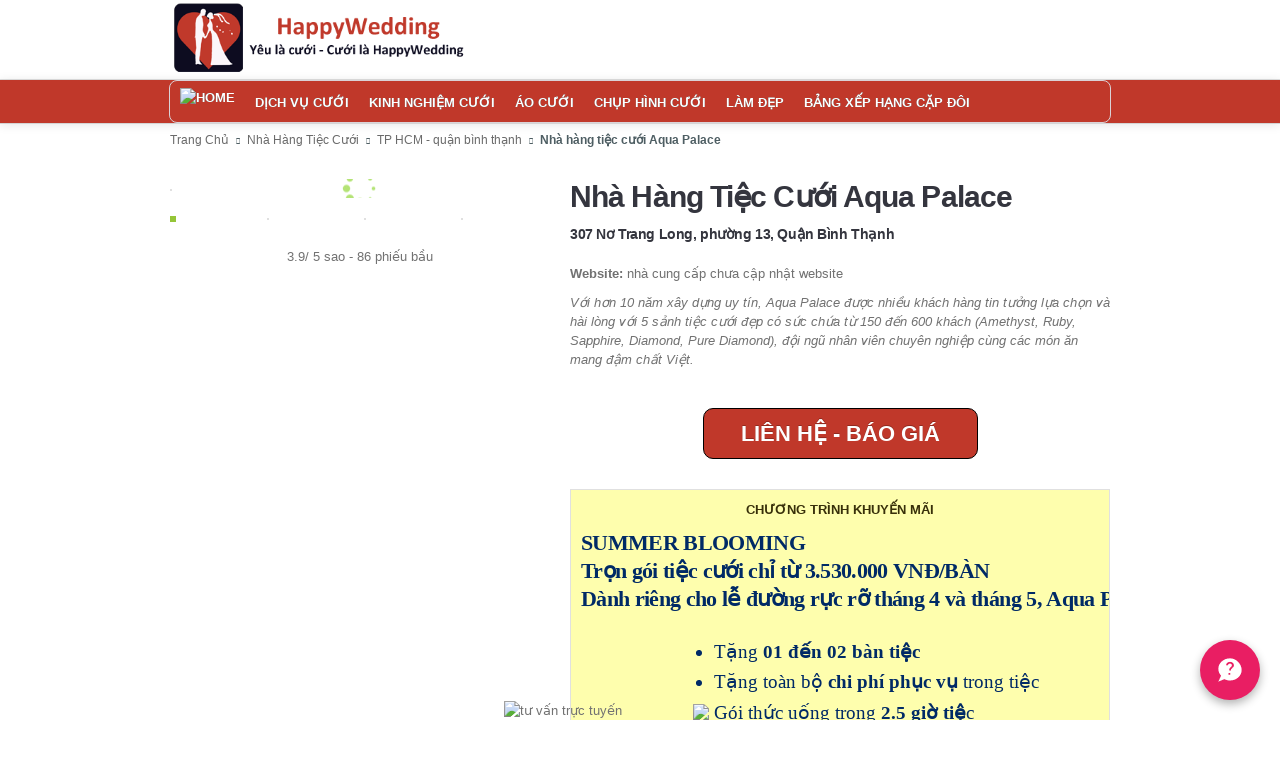

--- FILE ---
content_type: text/html; charset=utf-8
request_url: https://happywedding.vn/tp-ho-chi-minh/tiec-cuoi/nha-hang-tiec-cuoi-aqua-palace-8983.html
body_size: 28025
content:


<!DOCTYPE html>

<!--[if lt IE 8]>      <html class="no-js lt-ie10 lt-ie9 lt-ie8"> <![endif]-->
<!--[if IE 8]>         <html class="no-js lt-ie10 lt-ie9"> <![endif]-->
<!--[if IE 9]>         <html class="no-js lt-ie10"> <![endif]-->
<!--[if gt IE 8]><!--> <html class="no-js" xmlns="https://www.w3.org/1999/xhtml"> <!--<![endif]-->
<head><meta charset="utf-8" /><meta http-equiv="Content-Type" content="text/html; charset=utf-8" /><title>
	Nhà hàng tiệc cưới Aqua Palace - 307 Nơ Trang Long, Quận Bình Thạnh - HappyWedding.vn
</title><meta http-equiv="X-UA-Compatible" content="IE=edge,chrome=1" /><meta name="viewport" content="width=device-width, initial-scale=1.0" /><meta name="description" content="Với hơn 10 năm xây dựng uy tín, Aqua Palace được nhiều khách hàng tin tưởng lựa chọn và hài lòng với 5 sảnh tiệc cưới đẹp có sức chứa từ 150 đến 600 khách (Amethyst, Ruby, Sapphire, Diamond, Pure Diamond), đội ngũ nhân viên chuyên nghiệp cùng các món ăn mang đậm chất Việt." /><meta name="keywords" content="Nhà Hàng Tiệc Cưới- " /><meta name="author" content="HappyWedding" />
    <meta property="fb:admins" content="nguyenthi919"/>
    <meta property="og:image" content="https://happywedding.vn/PICTURE/SUPPLIER/02-2019/nha-hang-tiec-cuoi-aqua-palace-3227.jpg" />
    <meta property="og:description" content="Với hơn 10 năm xây dựng uy tín, Aqua Palace được nhiều khách hàng tin tưởng lựa chọn và hài lòng với 5 sảnh tiệc cưới đẹp có sức chứa từ 150 đến 600 khách (Amethyst, Ruby, Sapphire, Diamond, Pure Diamond), đội ngũ nhân viên chuyên nghiệp cùng các món ăn mang đậm chất Việt." />
    <!-- SEO Canonical -->
    


    <link rel="canonical" href="https://happywedding.vn/tp-ho-chi-minh/tiec-cuoi/nha-hang-tiec-cuoi-aqua-palace-8983.html" />


      


    <!--  Google Fonts  -->
    <link href="https://fonts.googleapis.com/css?family=Pacifico|Open+Sans:400,700,400italic,700italic&amp;subset=latin,latin-ext,greek" rel="stylesheet" type="text/css" />
   
    <!-- Twitter Bootstrap -->
    <link href="https://happywedding.vn/stylesheets/bootstrap.css" rel="stylesheet" /><link href="https://happywedding.vn/stylesheets/responsive.css" rel="stylesheet" />
           
    <!-- main styles -->     
    <link href="https://happywedding.vn/stylesheets/grass-green.css" rel="stylesheet" /><link href="https://happywedding.vn/csshmenu/styles.css" rel="stylesheet" /><link href="https://happywedding.vn/cssvmenu/styles.css" rel="stylesheet" /><link rel="shortcut icon" href="https://happywedding.vn/resources/favicon.ico" />
    




    <!-- Google Tag Manager -->
<script>    (function (w, d, s, l, i) {
        w[l] = w[l] || []; w[l].push({ 'gtm.start':
new Date().getTime(), event: 'gtm.js'
        }); var f = d.getElementsByTagName(s)[0],
j = d.createElement(s), dl = l != 'dataLayer' ? '&l=' + l : ''; j.async = true; j.src =
'https://www.googletagmanager.com/gtm.js?id=' + i + dl; f.parentNode.insertBefore(j, f);
    })(window, document, 'script', 'dataLayer', 'GTM-KK6WN3T');</script>
<!-- End Google Tag Manager -->






<!-- Facebook Pixel Code -->
<script>
    !function (f, b, e, v, n, t, s) {
        if (f.fbq) return; n = f.fbq = function () {
            n.callMethod ?
n.callMethod.apply(n, arguments) : n.queue.push(arguments)
        };
        if (!f._fbq) f._fbq = n; n.push = n; n.loaded = !0; n.version = '2.0';
        n.queue = []; t = b.createElement(e); t.async = !0;
        t.src = v; s = b.getElementsByTagName(e)[0];
        s.parentNode.insertBefore(t, s)
    } (window, document, 'script',
'https://connect.facebook.net/en_US/fbevents.js');
    fbq('init', '192961414660060');
    fbq('track', 'PageView');
</script>
<noscript>
 <img height="1" width="1" 
src="https://www.facebook.com/tr?id=192961414660060&ev=PageView
&noscript=1"/>
</noscript>
<!-- End Facebook Pixel Code -->






<!-- Load Facebook SDK for JavaScript -->


     

          
<meta name="robots" content="index, follow" /></head>



<body>
    
<!-- Google Tag Manager (noscript) -->
<noscript><iframe src="https://www.googletagmanager.com/ns.html?id=GTM-KK6WN3T"
height="0" width="0" style="display:none;visibility:hidden"></iframe></noscript>
<!-- End Google Tag Manager (noscript) -->


<div id="divAdLeft" style="POSITION: fixed; bottom: 0px;left:0;margin-left:0px !important;z-index:2000;display:none">
   <div id="advLeftBanner1" style="position:relative;top:0px;left:0px;background-color:White;z-index:200">
    <a id="adfLeftLink" href="https://happywedding.vn" rel="noopener noreferrer nofollow" target="_blank" style="display:block">
    <img id="adfLeftImage"  style="height:400px;width:140px" src="" /> 
    </a> 
   </div>
</div>


    <div id="divAdRight" style="POSITION: fixed; bottom: 100px;right:0; margin-right: 0px !important;z-index:2001;display:none">
     <div id="Div1" style="position:relative;bottom:0;left:0;background-color:White;z-index:201">
        <a id="adfRightLink" href="https://happywedding.vn" rel="noopener noreferrer nofollow" target="_blank" style="display:block">
        <img id="adfRightImage" style="height:300px;width:140px;" src="" /> 
        </a> 
       </div>
    </div>

    

    <div style="display:none">


        <div id="divAdLeft02" style="POSITION: fixed; BOTTOM: 0px;left:0;margin-left:0px !important;;z-index:2001;display:none">
   <div id="advLeftBannerBottom" style="position:relative;top:0px;left:0px;background-color:White;z-index:201">
    <a id="adfLeftLinkBottom" href="https://happywedding.vn" rel="noopener noreferrer nofollow" target="_blank" style="display:block">
    <img id="adfLeftImageBottom" style="height:1px;width:1px;" src="" /> 
    </a> 
   </div>
</div>

   <div id="divAdRight02" style="POSITION: fixed; BOTTOM: 160px;right:0; margin-right: 0px !important;z-index:2000;display:none">
     <div id="Div5" style="position:relative;bottom:0;left:0;background-color:White;z-index:200">
      <a href="https://happywedding.vn/Chuong-trinh-lucky-program.html">
      <img id="Img2" style="height:160px;width:140px;" src="https://happywedding.vn/images/TuVanBanner.gif" /> 
      </a>
       </div>
    </div>

   
   <div id="facebookactivity" style="position:fixed;bottom:0;right:0;background-color:White;z-index:200;display:none">
    <div style="position:absolute;right:0px;z-index:201" ><img src="https://happywedding.vn/images/close.png" / onclick="hideFacebookActivity();"> </div>
    <a id="adPopupLink" href="https://happywedding.vn/Chuong-trinh-lucky-program.html" rel="noopener noreferrer nofollow" target="_blank" style="display:block"><img id="adPopUpImage" style="height:150px;width:250px;border-style:solid;border-color:Gray;border-width:1px" src="https://happywedding.vn/images/Banner250x150RutTham.gif" /> </a> 
   </div>


        </div>




    <!--  ==========  -->
    <!--  = Header =  -->
    <!--  ==========  -->
    <header id="header">
        <div class="container">
            <div class="row">
                
                <!--  ==========  -->
                <!--  = Logo =  -->
                <!--  ==========  -->
                <div class="span4" style="margin-bottom:5px">
                    <a class="brand" href="https://happywedding.vn/" style="margin-bottom: auto;padding: 0px 0;">
                        <img src="https://happywedding.vn/resources/happywedding-logo8.png" alt="Happy Wedding Logo" />                       
                    </a>
                </div>
                 <div class="span8" style="margin-bottom:5px">
                    <a class="brand" href="" target="_blank" id="adTopLink" rel="noopener noreferrer nofollow" style="margin-bottom: auto;padding: 0px 0;">
                        <img style="max-height:100px;" src=""  id="adTopBanner" /> 
                    </a>
                </div>
                
                <!--  ==========  -->
                <!--  = Social Icons =  -->
                <!--  ==========  -->
       

            </div>
        </div>
    </header>
    

    <!--  ==========  -->
    <!--  = Main Menu / navbar =  -->
    <!--  ==========  -->
    <div class="navbar navbar-static-top" id="stickyNavbar">
      <div class="navbar-inner">
        <div class="container">
          <div class="row">
            <div class="span12">

                <button style="margin-top:0px;text-align:center;font-size:16px;font-weight:bold" type="button" class="btn btn-navbar span12" data-toggle="collapse" data-target=".nav-collapse" >
                 MENU
                 <div style="float:left">
                 <span class="icon-bar"></span>
                 <span class="icon-bar"></span>
                 <span class="icon-bar"></span>
                 </div>
                 
                </button>
                
                <!--  ==========  -->
                <!--  = Menu =  -->
                <!--  ==========  -->
                <div class="nav-collapse collapse">
                  <ul class="nav" id="mainNavigation" group="0">
                       

                   

                   
                 <ul class="nav" id="Ul1" group="0">

                      <li><a style=" padding-top:6px; padding-bottom:10px" id="A14" href="https://happywedding.vn/"> <img style="width:25px" alt="Home" src="https://happywedding.vn/images/home3.png" /> </a>
                      <li><a  style=" padding-top:12px; padding-bottom:10px" id="A11" href="javascript:void(0)">DỊCH VỤ CƯỚI</a>
                          <ul>
                            <li><a  style="padding-top:12px; padding-bottom:10px" id="mainCate_1" href="https://happywedding.vn/tp-ho-chi-minh/nha-cung-cap/nha-hang-tiec-cuoi-1.html">Nhà Hàng Cưới</a></li>
                            <li><a  style="padding-top:12px; padding-bottom:10px" id="mainCate_2" href="https://happywedding.vn/tp-ho-chi-minh/nha-cung-cap/chup-anh-cuoi-2.html">Chụp Ảnh Cưới</a></li>
                            <li><a  style="padding-top:12px; padding-bottom:10px" id="mainCate_3" href="https://happywedding.vn/tp-ho-chi-minh/nha-cung-cap/trang-phuc-cuoi-3.html">Áo Cưới</a></li>
                            <li><a  style="padding-top:12px; padding-bottom:10px" id="A2" href="https://happywedding.vn/tp-ho-chi-minh/nha-cung-cap/thiep-cuoi-9.html">Thiệp Cưới</a></li>
                            <li><a  style="padding-top:12px; padding-bottom:10px" id="mainCate_6" href="https://happywedding.vn/tp-ho-chi-minh/nha-cung-cap/wedding-planer-7.html">Wedding Planer</a></li>
                             <li><a  style="padding-top:12px; padding-bottom:10px" id="mainCate_4" href="https://happywedding.vn/tp-ho-chi-minh/nha-cung-cap/hoa-cuoi-6.html">Hoa Cưới</a></li>
                             <li><a  style="padding-top:12px; padding-bottom:10px" id="A1" href="https://happywedding.vn/tp-ho-chi-minh/nha-cung-cap/nhan-cuoi-4.html"> Nhẫn Cưới</a></li>           
                             <li><a  style="padding-top:12px; padding-bottom:10px" id="A3" href="https://happywedding.vn/tp-ho-chi-minh/nha-cung-cap/qua-cuoi-11.html">Quà Cưới</a></li>
                             <li><a  style="padding-top:12px; padding-bottom:10px" id="A4" href="https://happywedding.vn/tp-ho-chi-minh/nha-cung-cap/trang-mat-10.html">Trăng Mật</a></li>
                             <li><a  style="padding-top:12px; padding-bottom:10px" id="A5" href="https://happywedding.vn/tp-ho-chi-minh/nha-cung-cap/trang-diem-co-dau-5.html">Trang Điểm</a></li>
                             <li><a  style="padding-top:12px; padding-bottom:10px" id="A6" href="https://happywedding.vn/tp-ho-chi-minh/nha-cung-cap/dich-vu-khac-8.html">Dịch Vụ Khác</a></li>
                            </ul>
                        </li>
                     
                         
                         
                    
                         
                         
                         <li><a  style="padding-top:12px; padding-bottom:10px" id="A8" href="https://happywedding.vn/chu-de/kinh-nghiem-cuoi-hoi-2.html">Kinh Nghiệm Cưới</a></li>
                         <li><a  style="padding-top:12px; padding-bottom:10px" id="A9" href="https://happywedding.vn/chu-de/ao-cuoi-dep-4.html">Áo Cưới</a></li>
                         <li><a  style="padding-top:12px; padding-bottom:10px" id="A10" href="https://happywedding.vn/chu-de/chup-hinh-cuoi-36.html">Chụp Hình Cưới</a></li>
                         <li><a  style="padding-top:12px; padding-bottom:10px" id="A12" href="https://happywedding.vn/chu-de/lam-dep-ngay-cuoi-3.html">Làm đẹp</a></li>
                          <li><a  style="padding-top:12px; padding-bottom:10px" id="A8" href="https://happywedding.vn/bxh-giai-cuu-cap-doi.html">Bảng xếp hạng cặp đôi</a></li>
                   </ul>


                   
                                 
                  </ul>
                  
                  <!--  ==========  -->
                  <!--  = Search form =  -->
                  <!--  ==========  -->
                

                </div><!-- /.nav-collapse -->


                            <!--  ==========  -->
                        <!--  = HotLine =  -->
                        <!--  ==========  -->
                     
                         <!-- /HotLine -->


            </div>
            
            
         
          </div>
        </div>
      </div>
         
    </div> <!-- /main menu -->







    <input type="hidden" id="txt_IsShowPopupNewsletter" value="1" />
   



   <div class="container">
    <center>     
     </center>

   </div>



  
 
   



    
    

      
        





    <!--  ==========  -->
    <!--  = Breadcrumbs =  -->
    <!--  ==========  -->
    <div class="darker-stripe">
        <div class="container">
            <div class="row">
                <div class="span12">
                    <ul class="breadcrumb">
                        <li>
                            <a href="https://happywedding.vn/home/tp-ho-chi-minh.html">Trang Chủ</a>
                        </li>

                        <li><span class="icon-chevron-right"></span></li>
                        <li>
                            <a href="https://happywedding.vn/tp-ho-chi-minh/nha-cung-cap/nha-hang-tiec-cuoi-1.html">Nhà Hàng Tiệc Cưới</a>
                        </li> 


                        
                        <li><span class="icon-chevron-right"></span></li>
                        <li>
                            <a href="https://happywedding.vn/theo-quan/nha-hang-tiec-cuoi-1-quan-binh-thanh-108.html">TP HCM - quận bình thạnh</a>
                        </li> 

                        <li><span class="icon-chevron-right"></span></li>
                        <li>
                         <b>Nhà hàng tiệc cưới Aqua Palace</b>  
                        </li>                         
                    </ul>


                  

                </div>
            </div>
        </div>
    </div>

    

    
    



    <!--  ==========  -->
    <!--  = Top Restaurant Infor =  -->
    <!--  ==========  -->
    <div class="container">
    <div class="push-up top-equal blocks-spacer">                       
            <div class="row">

           

                

                <!--  ==========  -->
                <!--  = Preview Images =  -->
                <!--  ==========  -->
                <div class="span5 push-down-10">















                  <!--   GIỚI THIỆU SUP VIP  -->

             









             




             

             <!--  /GIỚI THIỆU SUP VIP =  --> 





















           



                    <div class="product-preview">
                            <div class="picture">                            
                                <img class="lazy" src="https://happywedding.vn/images/transparent.gif" data-original="https://happywedding.vn/PICTURE/SUPPLIER/02-2019/nha-hang-tiec-cuoi-aqua-palace-3227.jpg"  alt="" width="540" height="574" id="mainPreviewImg" />
                
                    
                                              
                            </div>

                            <div class="thumbs clearfix push-down-20">
                                <div class="thumb active">
                                    <a href="#mainPreviewImg"><img class="lazy" src="https://happywedding.vn/images/transparent.gif" data-original="https://happywedding.vn/PICTURE/SUPPLIER/02-2019/nha-hang-tiec-cuoi-aqua-palace-3227.jpg" alt="" width="540" height="374" /></a>
                                </div>
                            
                                            <div class="thumb">
                                                <a href="#mainPreviewImg"><img class="lazy" src="https://happywedding.vn/images/transparent.gif" data-original="https://happywedding.vn/PICTURE/SUPPLIER/12-2022/nha-hang-tiec-cuoi-aqua-palace-4575.jpg" alt="" width="540" height="374" /></a>
                                            </div>  
                            
                                            <div class="thumb">
                                                <a href="#mainPreviewImg"><img class="lazy" src="https://happywedding.vn/images/transparent.gif" data-original="https://happywedding.vn/PICTURE/SUPPLIER/02-2019/nha-hang-tiec-cuoi-aqua-palace-1852.jpg" alt="" width="540" height="374" /></a>
                                            </div>  
                            
                                            <div class="thumb">
                                                <a href="#mainPreviewImg"><img class="lazy" src="https://happywedding.vn/images/transparent.gif" data-original="https://happywedding.vn/PICTURE/SUPPLIER/02-2019/nha-hang-tiec-cuoi-aqua-palace-2110.jpg" alt="" width="540" height="374" /></a>
                                            </div>  
                            
                                                        
                            </div>                        
                        
                             <div class="clearfix row-fluid">
                             <center>


                               
                                          <div class="schemar" itemtype="https://schema.org/Blog" itemscope="">
                                        
                                                 <div itemtype="https://schema.org/AggregateRating" itemscope="" itemprop="aggregateRating" id="static_rating">
                                                    <span itemprop="ratingValue">3.9</span>/
                                                    <span itemprop="bestRating">5</span> sao - 
                                                    <span itemprop="ratingCount">86</span> phiếu bầu 
                                              </div>    
                                           </div>

                                                                              

                               <div id="jRate123" style="height:50px;width: 200px;"> </div>
                               <div id="jRate12" style="height:50px;width: 200px;display:none"> </div>


                               </center>
                             </div>

                                 <div class="clearfix row-fluid">
                                <div class="span12">
                                    <div class="addthis_toolbox addthis_default_style addthis_32x32_style">
								        <a class="addthis_button_facebook"></a>
								        <a class="addthis_button_twitter"></a>
								        <a class="addthis_button_zingme"></a>
								        <a class="addthis_button_google_plusone_share"></a>                        
								        <a class="addthis_button_email"></a>							   
								        <a class="addthis_button_compact"></a><a class="addthis_counter addthis_bubble_style"></a>
							        </div>
                                </div>



                                
                              
                            </div>

                        </div>       
                        
                        
                        
                     
 
     
                </div><!-- / Preview Images -->
                
                <!--  ==========  -->
                <!--  = Title and short desc =  -->
                <!--  ==========  -->
                <div class="span7">
                    <div class="product-title" >						
                        <h1 class="name clear-top" style="text-transform:capitalize"><a href="https://happywedding.vn/nha-hang-tiec-cuoi.html" style="color:inherit;font-size:inherit;font-family:inherit;">nhà hàng tiệc cưới</a> Aqua Palace</h1>
						<h5 class="no-margin inline">307 Nơ Trang Long, phường 13, Quận Bình Thạnh</h5><br /> 
                        <span class="pull-right"><div class="fb-like" data-href="http://happywedding.vn/tp-ho-chi-minh/tiec-cuoi/nha-hang-tiec-cuoi-aqua-palace-8983.html" data-layout="button_count" data-action="like" data-show-faces="true" data-share="true"></div></span>													                     						
                       


                      
                     

						<div id="ShowPhone" style="display:none;font-size:16px;margin-top: 10px;line-height: 22px;background: lightyellow;padding: 10px;border-width: 1px;border-style: solid;border-color: gold;">
                          <center>
                          <span style="font-size:14px;color:red">MÃ ƯU ĐÃI: <b>HAPPY8983</b> <br /><b>Hưởng thêm ưu đãi</b> tại <b> Nhà hàng tiệc cưới Aqua Palace</b></span><br />
                          <span style="line-height:35px">
                           
                                      Liên hệ tư vấn: <b> (028)35534640 /0396079069</b>
                                   
                            </span>
                         </center>
                        
                       </div>
                           
                             
           
                    </div>

                    
                            <div class="clearfix row-fluid push-down-10">
                            <b>Website:</b> nhà cung cấp chưa cập nhật website 
                            </div>
                            
					<div class="clearfix row-fluid push-down-10">
					    <p class="short-desc" style="min-height:50px;max-height:100px">Với hơn 10 năm xây dựng uy tín, Aqua Palace được nhiều khách hàng tin tưởng lựa chọn và hài lòng với 5 sảnh tiệc cưới đẹp có sức chứa từ 150 đến 600 khách (Amethyst, Ruby, Sapphire, Diamond, Pure Diamond), đội ngũ nhân viên chuyên nghiệp cùng các món ăn mang đậm chất Việt. </p>

					</div>
					<div class="clearfix row-fluid push-down-20">
			
							
                      


                        
                            
                        
                              <p class="center-align push-down-30" style="margin-top:20px">

                              
                              
                                         <button id="btnBook"  class="btn btn-booktable btn-full" style="width:275px;padding-top:15px;padding-bottom:15px;font-size: 22px;font-weight: bold;color: white;background: #c0382a;border:1px solid black;box-shadow: 0 0 0 0;border-radius: 10px;"  >Liên Hệ - Báo Giá</button>


                                      


                          

                            </p>



                            <div class="tab-content" style="min-height:80px;max-height:250px;background:#fefead;color:#38300a;padding:10px">

                            
                             

                                    <p style="text-align:center" ><strong>
                                    CHƯƠNG TRÌNH KHUYẾN MÃI 
                                    </strong>
                                    </p>

                                   <p style="color:#555566;font-weight:bold"> <h2 style="box-sizing: border-box; text-rendering: optimizespeed; color: rgb(0, 42, 102); margin-bottom: 0.5em; margin-top: 0px; width: 1216.98px; line-height: 1.3; font-size: 1.7em; font-family: FontHead !important;"><strong>SUMMER BLOOMING</strong><br>
Trọn g&oacute;i tiệc cưới chỉ từ <strong>3.530.000 VNĐ/B&Agrave;N</strong><br>
D&agrave;nh ri&ecirc;ng cho lễ đường rực rỡ th&aacute;ng 4 v&agrave; th&aacute;ng 5, Aqua Palace gửi đến c&aacute;c C&ocirc; D&acirc;u &ndash; Ch&uacute; Rể tương lai ưu đ&atilde;i cưới ng&agrave;y h&egrave;:</h2>

<div class="text" id="text-" style="box-sizing: border-box; font-size: 1.2rem; color: rgb(0, 42, 102); font-family: sans-serif;">
<ul style="box-sizing: border-box; list-style-position: initial; list-style-image: initial; margin-top: 0px; padding-right: 0px; padding-left: 0px; margin-bottom: 1.3em;">
	<li style="box-sizing: border-box; margin-bottom: 0.6em; margin-left: 1.3em; list-style-type: none;">
	<ul style="box-sizing: border-box; list-style: disc; margin: 1.5em 0px 1.5em 3em; padding-right: 0px; padding-left: 0px;">
		<li style="box-sizing: border-box; margin-bottom: 0.6em; margin-left: 1.3em;"><span style="box-sizing: border-box; font-family: FontAvo !important;">Tặng&nbsp;</span><span style="box-sizing: border-box; font-weight: 600 !important; font-family: FontAvo !important;">01 đến 02 b&agrave;n tiệc</span></li>
		<li style="box-sizing: border-box; margin-bottom: 0.6em; margin-left: 1.3em;"><span style="box-sizing: border-box; font-family: FontAvo !important;">Tặng to&agrave;n bộ</span><span style="box-sizing: border-box; font-weight: 600 !important; font-family: FontAvo !important;">&nbsp;chi ph&iacute; phục vụ&nbsp;</span><span style="box-sizing: border-box; font-family: FontAvo !important;">trong tiệc</span></li>
		<li style="box-sizing: border-box; margin-bottom: 0.6em; margin-left: 1.3em;"><span style="box-sizing: border-box; font-family: FontAvo !important;">G&oacute;i thức uống trong&nbsp;<span style="box-sizing: border-box; font-weight: 600 !important;">2.5 giờ tiệ</span>c</span></li>
		<li style="box-sizing: border-box; margin-bottom: 0.6em; margin-left: 1.3em;"><span style="box-sizing: border-box; font-weight: 600 !important; font-family: FontAvo !important;">Tặng qu&agrave;&nbsp;</span><span style="box-sizing: border-box; font-family: FontAvo !important;">cho c&ocirc; d&acirc;u &ndash; ch&uacute; rể v&agrave;&nbsp;</span><span style="box-sizing: border-box; font-weight: 600 !important; font-family: FontAvo !important;">xố số may mắn</span><span style="box-sizing: border-box; font-family: FontAvo !important;">&nbsp;cho kh&aacute;ch mời.</span></li>
		<li style="box-sizing: border-box; margin-bottom: 0.6em; margin-left: 1.3em;"><span style="box-sizing: border-box; font-family: FontAvo !important;">Tặng&nbsp;</span><span style="box-sizing: border-box; font-weight: 600 !important; font-family: FontAvo !important;">m&agrave;n h&igrave;nh led</span><span style="box-sizing: border-box; font-family: FontAvo !important;">&nbsp;xuy&ecirc;n suốt tiệc v&agrave;&nbsp;</span><span style="box-sizing: border-box; font-weight: 600 !important; font-family: FontAvo !important;">bộ thiệp cưới</span></li>
		<li style="box-sizing: border-box; margin-bottom: 0.6em; margin-left: 1.3em;"><span style="box-sizing: border-box; font-family: FontAvo !important;">Tặng&nbsp;<span style="box-sizing: border-box; font-weight: 600 !important;">voucher</span>&nbsp;giảm gi&aacute; tại Studio v&agrave; Trang sức cưới</span></li>
		<li style="box-sizing: border-box; margin-bottom: 0.6em; margin-left: 1.3em;"><span style="box-sizing: border-box; font-family: FontAvo !important;">Ưu đ&atilde;i&nbsp;<span style="box-sizing: border-box; font-weight: 600 !important;">giảm 30%</span>&nbsp;dịch vụ xe hoa.</span></li>
		<li style="box-sizing: border-box; margin-bottom: 0.6em; margin-left: 1.3em;">Tặng phần ăn nhẹ cho C&ocirc; D&acirc;u &amp; Ch&uacute; Rể</li>
		<li style="box-sizing: border-box; margin-bottom: 0.6em; margin-left: 1.3em;"><span style="box-sizing: border-box; font-family: FontAvo !important;">&lrm;</span><span style="box-sizing: border-box; font-weight: 600 !important; font-family: FontAvo !important;">Giảm 100.000đ/b&agrave;n&nbsp;</span><span style="box-sizing: border-box; font-family: FontAvo !important;">cho lần đặt tiếp theo v&agrave; nhiều ưu đ&atilde;i cưới kh&aacute;c.</span></li>
	</ul>
	</li>
</ul>
</div>
 </p>
                                     
                                 



                                    <p style="font-style:italic;color:#727272"> Để biết chi tiết hơn, vui lòng để lại thông tin bằng cách click vào nút <strong><i>"Liên Hệ - Báo Giá"</i></strong>. Nhà hàng tiệc cưới Aqua Palace sẽ gọi lại cho bạn để tư vấn kỹ hơn </p>

                                                                                           							  
								
								
								<div>          								
								</div>
							
							</div>
			
						

                         

					</div>
					
                </div> <!-- / Title and short desc -->

                
    
            </div>
        </div>
    </div> <!-- /Top Restaurant Infor -->
    
    


    <!--  ==========  -->
    <!--  = Discount Info =  -->
    <!--  ==========  -->
  <!-- /Discount Info -->
	
	
    <br />

    <!--  ==========  -->
    <!--  = Main container =  -->
    <!--  ==========  -->
    <div class="container">
        <div class="push-up top-equal blocks-spacer">
			
			<!--  ==========  -->
            <!--  = Tabs with more info =  -->
            <!--  ==========  -->
            <div class="row blocks-spacer">
				<section class="span8 single single-page blocks-spacer">



   
     

              






										
                    <div class="tab-content blocks-spacer" style="border:none;margin-top:-30px">
                        <div class="fade in tab-pane active res-content-small" id="tab_1">   
                        
                        
                        
                        
                        
             <div class="span6" style="float:inherit;padding:10px">

            <a href="https://happywedding.vn/tp-ho-chi-minh/khuyen-mai-cuoi.html">
            <img src="https://happywedding.vn/images/bannerArticle.gif" alt="Khuyến mãi cưới hỏi"/>
            </a>
            </div>
            



                         
							<div class="clearfix row-fluid">	
                                <p><span style="color:#000033;"><span style="font-size:14px;"><strong><span style="font-size:20px;"><span style="box-sizing: border-box; -webkit-box-decoration-break: clone;">HERE&#39;S TO WRITING YOUR HAPPIEST CHAPTER TOGETHER!</span></span></strong></span></span></p>

<p><span style="color:#000033;"><span style="font-size:14px;"><span style="text-align: justify;">AQUA PALACE tự h&agrave;o l&agrave; nơi hạnh ph&uacute;c nhất S&agrave;i G&ograve;n bởi đ&acirc;y kh&ocirc;ng chỉ l&agrave; nơi đ&atilde; tổ chức 10.000 tiệc cưới trong suốt 10 năm qua, m&agrave; c&ograve;n l&agrave; nơi viết n&ecirc;n &ldquo;chương hạnh ph&uacute;c&rdquo; nhất trong đời của c&aacute;c cặp đ&ocirc;i đ&atilde; tin tưởng tổ chức đ&aacute;m cưới tại Trung t&acirc;m Tiệc cưới &ndash; Hội nghị Aqua Palace!&nbsp;</span></span></span></p>

<p><span style="color:#000033;"><span style="font-size:14px;"><span style="font-size:20px;"><strong>Aqua Palace c&oacute; g&igrave; kh&aacute;c biệt?</strong></span></span></span></p>

<p><span style="color:#000033;"><strong><span style="font-size: 14px;">1. CƯỚI THEO C&Aacute;CH BẠN Y&Ecirc;U</span></strong></span><br>
&nbsp;</p>

<p style="box-sizing: border-box; margin-bottom: 1.3em; margin-top: 0px; color: rgb(0, 42, 102); font-family: FontChu; font-size: 16px; background-color: rgb(243, 243, 243);"><span style="color:#000033;"><span style="box-sizing: border-box;">Với&nbsp;</span><span style="box-sizing: border-box; font-weight: bolder;">&ldquo;Cưới theo c&aacute;ch bạn y&ecirc;u</span><span style="box-sizing: border-box;">&rdquo;, đ&aacute;m cưới&nbsp;</span><span style="box-sizing: border-box;">của bạn trở n&ecirc;n thật&nbsp;</span><span style="box-sizing: border-box; font-weight: bolder;">KH&Aacute;C BIỆT</span><span style="box-sizing: border-box;">&nbsp;v&agrave;&nbsp;</span><span style="box-sizing: border-box; font-weight: bolder;">ĐỘC Đ&Aacute;O</span><span style="box-sizing: border-box;">&nbsp;dựa tr&ecirc;n ch&iacute;nh&nbsp;</span><span style="box-sizing: border-box; font-weight: bolder;">c&acirc;u chuyện t&igrave;nh y&ecirc;u của hai bạn</span><span style="box-sizing: border-box;">!</span></span></p>

<ul style="box-sizing: border-box; list-style-position: initial; list-style-image: initial; margin-top: 0px; padding-right: 0px; padding-left: 0px; margin-bottom: 1.3em; color: rgb(0, 0, 0); font-family: FontChu; font-size: 16px; background-color: rgb(243, 243, 243);">
	<li style="box-sizing: border-box; margin-bottom: 0.6em; color: rgb(0, 42, 102); margin-left: 1.3em; list-style-type: none;">
	<ul style="box-sizing: border-box; list-style: disc; margin: 1.5em 0px 1.5em 3em; padding-right: 0px; padding-left: 0px;">
		<li style="box-sizing: border-box; margin-bottom: 0.6em; margin-left: 1.3em;"><span style="color:#000033;"><span style="box-sizing: border-box;">Kh&aacute;c với những tiệc cưới đại tr&agrave; bị rời rạc trong trang tr&iacute; v&agrave; chương tr&igrave;nh nghi thức lễ,&nbsp;</span><span style="box-sizing: border-box; font-weight: bolder;">Cưới theo c&aacute;ch bạn y&ecirc;u&nbsp;</span><span style="box-sizing: border-box;">sẽ thể hiện c&acirc;u chuyện t&igrave;nh y&ecirc;u của hai bạn qua đủ cung bậc cảm x&uacute;c của 6 chủ đề: Ocean Wedding, Home Wedding, Bohemian Wedding, Nightsky Wedding, Movie Wedding, Novel Wedding.</span></span></li>
		<li style="box-sizing: border-box; margin-bottom: 0.6em; margin-left: 1.3em;"><span style="color:#000033;"><span style="box-sizing: border-box; font-weight: bolder;">Từng dấu ấn ri&ecirc;ng, từng kỷ niệm trong c&acirc;u chuyện t&igrave;nh y&ecirc;u</span><span style="box-sizing: border-box;">&nbsp;của hai bạn sẽ được lồng gh&eacute;p xuy&ecirc;n suốt từng chủ đề:</span></span>
		<ul style="box-sizing: border-box; list-style: disc; margin: 1.5em 0px 1.5em 3em; padding-right: 0px; padding-left: 0px;">
			<li style="box-sizing: border-box; margin-bottom: 0.6em; margin-left: 1.3em;"><span style="color:#000033;"><span style="box-sizing: border-box;">Từ&nbsp;</span><span style="box-sizing: border-box; font-weight: bolder;">G&Oacute;I TRANG TR&Iacute; KH&Aacute;C BIỆT</span><span style="box-sizing: border-box;">&nbsp;gồm backdrop, b&agrave;n t&acirc;n ch&uacute;c, biểu tượng t&igrave;nh y&ecirc;u, cột mốc t&igrave;nh y&ecirc;u,&hellip;</span></span></li>
			<li style="box-sizing: border-box; margin-bottom: 0.6em; margin-left: 1.3em;"><span style="color:#000033;"><span style="box-sizing: border-box;">Đến</span><span style="box-sizing: border-box; font-weight: bolder;">&nbsp;CHƯƠNG TR&Igrave;NH TIỆC CƯỚI S&Aacute;NG TẠO</span><span style="box-sizing: border-box;">&nbsp;gồm kịch bản, &acirc;m nhạc, clip, h&igrave;nh ảnh, slide m&agrave;n h&igrave;nh led, nghi thức lễ, tr&ograve; chơi tương t&aacute;c,&hellip;.</span></span></li>
		</ul>
		</li>
	</ul>
	</li>
</ul>

<p>&nbsp;</p>

<p><span style="color:#000033;"><strong><span style="font-family: FontChu; font-size: 16px; text-align: center;">2. M&Oacute;N NGON VỊ VIỆT, THUẬN L&Ograve;NG TRĂM HỌ</span></strong></span></p>

<p><span style="color:#000033;"><span style="font-family: FontChu; font-size: 16px; text-align: center;">Kh&ocirc;ng chỉ gi&uacute;p bạn tổ chức n&ecirc;n một đ&aacute;m cưới kh&aacute;c biệt, Aqua Palace sẽ khiến kh&aacute;ch mời của bạn h&agrave;i l&ograve;ng hơn về tiệc cưới với những m&oacute;n ăn đậm vị Việt v&agrave; ấm bụng nhờ tay nghề của c&aacute;c đầu bếp c&oacute; hơn 30 năm kinh nghiệm.</span></span></p>

<p><span style="color:#000033;"><strong><span style="font-family: FontChu; font-size: 16px; text-align: center;">3. PHONG C&Aacute;CH OMOTENASHI, HẾT L&Ograve;NG V&Igrave; HẠNH PH&Uacute;C CỦA BẠN</span></strong></span></p>

<p><span style="color:#000033;"><span style="box-sizing: border-box; font-family: FontChu; font-size: 16px;">Để phục vụ hơn 10.000 tiệc cưới trong 10 năm qua, Aqua Palace lu&ocirc;n giữ vững phong c&aacute;ch Omotenashi &ndash; chuẩn mực phục vụ của Nhật với tất cả nh&acirc;n vi&ecirc;n đều nằm l&ograve;ng 3 quy tắc:</span></span></p>

<p><span style="color:#000033;"><span style="box-sizing: border-box; font-family: FontChu; font-size: 16px;">- Chăm s&oacute;c kh&aacute;ch h&agrave;ng chu đ&aacute;o hơn cả sự mong đợi</span><br style="box-sizing: border-box; color: rgb(0, 42, 102); font-family: FontChu; font-size: 16px; background-color: rgb(243, 243, 243);">
<span style="box-sizing: border-box; font-family: FontChu; font-size: 16px;">- Hết l&ograve;ng phục vụ kh&aacute;ch h&agrave;ng m&agrave; kh&ocirc;ng cần sự đ&aacute;p trả</span><br style="box-sizing: border-box; color: rgb(0, 42, 102); font-family: FontChu; font-size: 16px; background-color: rgb(243, 243, 243);">
<span style="box-sizing: border-box; font-family: FontChu; font-size: 16px;">- Th&aacute;i độ phục vụ kh&aacute;ch h&agrave;ng từ tấm l&ograve;ng ch&acirc;n th&agrave;nh</span></span></p>

<p><span style="color:#000033;"><strong><span style="box-sizing: border-box; font-family: FontChu; font-size: 16px;">4. MANG SẮC XANH V&Agrave;O SẢNH, X&Iacute;CH LẠI GẦN NHAU HƠN</span></strong></span></p>

<p><span style="color:#000033;"><span style="font-family: FontChu; font-size: 16px; text-align: center;">Bứt ph&aacute; khỏi kh&ocirc;ng gian k&iacute;n, Aqua Palace l&agrave; nơi hiếm hoi mang kh&ocirc;ng kh&iacute; s&acirc;n vườn v&agrave;o trong sảnh tiệc gi&uacute;p c&aacute;c cặp đ&ocirc;i tận hưởng những gi&acirc;y ph&uacute;t thi&ecirc;ng li&ecirc;ng nhất trong một kh&ocirc;ng gian mở gần gũi, thoải m&aacute;i kết nối c&aacute;c kh&aacute;ch mời x&iacute;ch lại gần nhau hơn.&nbsp;</span></span></p>

<p><span style="color:#000033;"><strong><span style="font-size: 14px;">5. L&Agrave;M CHỦ TIỆC CƯỚI - TIẾT KIỆM CHI PH&Iacute; LẠI THEO &Yacute; M&Igrave;NH</span></strong></span></p>

<p style="text-align: center;">&nbsp;</p>

<p class="wrap-img" style="text-align: center;"><span style="color:#003333;"><span style="font-size:14px;"><img alt="Nhà hàng tiệc cưới Aqua Palace" class="lazy rounded content-img1" src="https://happywedding.vn/PICTURE/SUPPLIER/04-2019/nha-hang-tiec-cuoi-aqua-palace-4139.jpg" data-original="https://happywedding.vn/PICTURE/SUPPLIER/04-2019/nha-hang-tiec-cuoi-aqua-palace-4139.jpg"></span></span></p>

<p style="text-align: center;">&nbsp;</p>

<p class="wrap-img"><span style="color:#000033;"><span style="font-size:14px;">Aqua Palace hiểu r&otilde; việc để c&oacute; một đ&aacute;m cưới trong mơ sẽ lu&ocirc;n gắn liền với một ng&acirc;n s&aacute;ch cao. Nhưng được chứng kiến những nụ cười hạnh ph&uacute;c trong ng&agrave;y trọng đại nhất của c&aacute;c c&ocirc; d&acirc;u ch&uacute; rể mới l&agrave; điều quan trọng hơn cả. Để mang đến những điều kh&aacute;c biệt m&agrave; kinh ph&iacute; vẫn hợp l&yacute; cho c&aacute;c cặp đ&ocirc;i, Aqua Palace lu&ocirc;n linh hoạt, s&aacute;ng tạo kh&ocirc;ng ngừng những g&oacute;i dịch vụ đa dạng, ph&ugrave; hợp với c&aacute;c khả năng t&agrave;i ch&iacute;nh kh&aacute;c nhau, cắt giảm nhữ<span style="font-family:arial,helvetica,sans-serif;">ng chi ph&iacute; ph&aacute;t sinh kh&ocirc;ng cần t</span>hiết.&nbsp;</span></span><span style="color: rgb(0, 0, 51); font-size: 14px;">Cụ thể, c&aacute;c g&oacute;i dịch vụ bao gồm</span></p>

<p class="wrap-img"><img alt="Nhà hàng tiệc cưới Aqua Palace" src="https://happywedding.vn/images/load-happywedding.gif" data-original="https://happywedding.vn/PICTURE/SUPPLIER/06-2019/nha-hang-tiec-cuoi-aqua-palace-5894.jpg" class="lazy rounded content-img1"></p>

<p class="wrap-img"><img alt="Nhà hàng tiệc cưới Aqua Palace" src="https://happywedding.vn/images/load-happywedding.gif" data-original="https://happywedding.vn/PICTURE/SUPPLIER/06-2019/nha-hang-tiec-cuoi-aqua-palace-6679.jpg" class="lazy rounded content-img1"></p>

<p class="wrap-img"><img alt="Nhà hàng tiệc cưới Aqua Palace" src="https://happywedding.vn/images/load-happywedding.gif" data-original="https://happywedding.vn/PICTURE/SUPPLIER/06-2019/nha-hang-tiec-cuoi-aqua-palace-7537.jpg" class="lazy rounded content-img1"></p>

<p class="wrap-img"><img alt="Nhà hàng tiệc cưới Aqua Palace" src="https://happywedding.vn/images/load-happywedding.gif" data-original="https://happywedding.vn/PICTURE/SUPPLIER/06-2019/nha-hang-tiec-cuoi-aqua-palace-0200.jpg" class="lazy rounded content-img1"></p>

<p><span style="color:#000033;"><span style="font-size:14px;">Bạn chẳng cần phải bỏ th&ecirc;m bất kỳ chi ph&iacute; n&agrave;o cho việc trang tr&iacute; tiệc cưới, v&igrave; Trung t&acirc;m Tiệc cưới - Hội nghị&nbsp;Aqua Palace d&agrave;nh tặng bạn từ&nbsp;<strong>BỘ THIỆP CƯỚI </strong>đa dạng c&aacute;c kiểu mẫu đến&nbsp;<strong>G&Oacute;I TRANG TR&Iacute; ĐỘC Đ&Aacute;O 20,000,000đ</strong> v&agrave; <strong>G&Oacute;I NGHI LỄ SANG TRỌNG TRỊ GI&Aacute;&nbsp;18,000,000đ</strong>. Đặc biệt, mỗi tiệc c&ograve;n được&nbsp;<strong>TẶNG TỪ 1 ĐẾN 2 B&Agrave;N TIỆC, MIỄN PH&Iacute; BIA, NƯỚC NGỌT, NƯỚC SUỐI</strong>&nbsp;để đảm bảo c&aacute;c thực kh&aacute;ch đến tham gia tiệc cưới sẽ được tiếp đ&atilde;i chu đ&aacute;o nhất.&nbsp;</span></span></p>

<p><span style="color:#000033;"><span style="font-size:14px;"><span style="font-family:arial,helvetica,sans-serif;">C&aacute;c bạn đ&atilde; sẵn s&agrave;ng cho một h&agrave;nh tr&igrave;nh đi xa hơn c&ugrave;ng nhau chưa? H&atilde;y để lại th&ocirc;ng tin b&ecirc;n dưới để nhận tư vấn đặt tiệc từ Aqua Palace nh&eacute;!</span></span></span></p>
<br> <center> <img src="https://happywedding.vn/images/load-happywedding.gif" data-original="https://happywedding.vn/PICTURE/SUPPLIER/12-2022/nha-hang-tiec-cuoi-aqua-palace-4575.jpg" class="lazy rounded content-img1" alt="Nhà hàng tiệc cưới Aqua Palace">  </center><br> <center> <img src="https://happywedding.vn/images/load-happywedding.gif" data-original="https://happywedding.vn/PICTURE/SUPPLIER/02-2019/nha-hang-tiec-cuoi-aqua-palace-1852.jpg" class="lazy rounded content-img1" alt="Nhà hàng tiệc cưới Aqua Palace">  </center><br> <center> <img src="https://happywedding.vn/images/load-happywedding.gif" data-original="https://happywedding.vn/PICTURE/SUPPLIER/02-2019/nha-hang-tiec-cuoi-aqua-palace-2110.jpg" class="lazy rounded content-img1" alt="Nhà hàng tiệc cưới Aqua Palace">  </center><br> <center> <img src="https://happywedding.vn/images/load-happywedding.gif" data-original="https://happywedding.vn/PICTURE/SUPPLIER/02-2019/nha-hang-tiec-cuoi-aqua-palace-9995.jpg" class="lazy rounded content-img1" alt="Nhà hàng tiệc cưới Aqua Palace">  </center><br> <center> <img src="https://happywedding.vn/images/load-happywedding.gif" data-original="https://happywedding.vn/PICTURE/SUPPLIER/12-2022/nha-hang-tiec-cuoi-aqua-palace-5070.jpg" class="lazy rounded content-img1" alt="Nhà hàng tiệc cưới Aqua Palace">  </center><br> <center> <img src="https://happywedding.vn/images/load-happywedding.gif" data-original="https://happywedding.vn/PICTURE/SUPPLIER/02-2019/nha-hang-tiec-cuoi-aqua-palace-8340.jpg" class="lazy rounded content-img1" alt="Nhà hàng tiệc cưới Aqua Palace">  </center><br> <center> <img src="https://happywedding.vn/images/load-happywedding.gif" data-original="https://happywedding.vn/PICTURE/SUPPLIER/02-2019/nha-hang-tiec-cuoi-aqua-palace-7763.jpg" class="lazy rounded content-img1" alt="Nhà hàng tiệc cưới Aqua Palace">  </center><br> <center> <img src="https://happywedding.vn/images/load-happywedding.gif" data-original="https://happywedding.vn/PICTURE/SUPPLIER/02-2019/nha-hang-tiec-cuoi-aqua-palace-8906.jpg" class="lazy rounded content-img1" alt="Nhà hàng tiệc cưới Aqua Palace">  </center><br> <center> <img src="https://happywedding.vn/images/load-happywedding.gif" data-original="https://happywedding.vn/PICTURE/SUPPLIER/02-2019/nha-hang-tiec-cuoi-aqua-palace-0340.jpg" class="lazy rounded content-img1" alt="Nhà hàng tiệc cưới Aqua Palace">  </center>


                                 <p style="text-align:center" ><strong>
                                  Khuyến mãi dành riêng cho khách HappyWedding.vn
                                  <br /> <span style="color:Red">MÃ ƯU ĐÃI: HAPPY8983</span> 
                                  </strong> </p>

                          
                                    
                                   <p style="color:#555566;font-weight:bold"> <h2 style="box-sizing: border-box; text-rendering: optimizespeed; color: rgb(0, 42, 102); margin-bottom: 0.5em; margin-top: 0px; width: 1216.98px; line-height: 1.3; font-size: 1.7em; font-family: FontHead !important;"><strong>SUMMER BLOOMING</strong><br>
Trọn g&oacute;i tiệc cưới chỉ từ <strong>3.530.000 VNĐ/B&Agrave;N</strong><br>
D&agrave;nh ri&ecirc;ng cho lễ đường rực rỡ th&aacute;ng 4 v&agrave; th&aacute;ng 5, Aqua Palace gửi đến c&aacute;c C&ocirc; D&acirc;u &ndash; Ch&uacute; Rể tương lai ưu đ&atilde;i cưới ng&agrave;y h&egrave;:</h2>

<div class="text" id="text-" style="box-sizing: border-box; font-size: 1.2rem; color: rgb(0, 42, 102); font-family: sans-serif;">
<ul style="box-sizing: border-box; list-style-position: initial; list-style-image: initial; margin-top: 0px; padding-right: 0px; padding-left: 0px; margin-bottom: 1.3em;">
	<li style="box-sizing: border-box; margin-bottom: 0.6em; margin-left: 1.3em; list-style-type: none;">
	<ul style="box-sizing: border-box; list-style: disc; margin: 1.5em 0px 1.5em 3em; padding-right: 0px; padding-left: 0px;">
		<li style="box-sizing: border-box; margin-bottom: 0.6em; margin-left: 1.3em;"><span style="box-sizing: border-box; font-family: FontAvo !important;">Tặng&nbsp;</span><span style="box-sizing: border-box; font-weight: 600 !important; font-family: FontAvo !important;">01 đến 02 b&agrave;n tiệc</span></li>
		<li style="box-sizing: border-box; margin-bottom: 0.6em; margin-left: 1.3em;"><span style="box-sizing: border-box; font-family: FontAvo !important;">Tặng to&agrave;n bộ</span><span style="box-sizing: border-box; font-weight: 600 !important; font-family: FontAvo !important;">&nbsp;chi ph&iacute; phục vụ&nbsp;</span><span style="box-sizing: border-box; font-family: FontAvo !important;">trong tiệc</span></li>
		<li style="box-sizing: border-box; margin-bottom: 0.6em; margin-left: 1.3em;"><span style="box-sizing: border-box; font-family: FontAvo !important;">G&oacute;i thức uống trong&nbsp;<span style="box-sizing: border-box; font-weight: 600 !important;">2.5 giờ tiệ</span>c</span></li>
		<li style="box-sizing: border-box; margin-bottom: 0.6em; margin-left: 1.3em;"><span style="box-sizing: border-box; font-weight: 600 !important; font-family: FontAvo !important;">Tặng qu&agrave;&nbsp;</span><span style="box-sizing: border-box; font-family: FontAvo !important;">cho c&ocirc; d&acirc;u &ndash; ch&uacute; rể v&agrave;&nbsp;</span><span style="box-sizing: border-box; font-weight: 600 !important; font-family: FontAvo !important;">xố số may mắn</span><span style="box-sizing: border-box; font-family: FontAvo !important;">&nbsp;cho kh&aacute;ch mời.</span></li>
		<li style="box-sizing: border-box; margin-bottom: 0.6em; margin-left: 1.3em;"><span style="box-sizing: border-box; font-family: FontAvo !important;">Tặng&nbsp;</span><span style="box-sizing: border-box; font-weight: 600 !important; font-family: FontAvo !important;">m&agrave;n h&igrave;nh led</span><span style="box-sizing: border-box; font-family: FontAvo !important;">&nbsp;xuy&ecirc;n suốt tiệc v&agrave;&nbsp;</span><span style="box-sizing: border-box; font-weight: 600 !important; font-family: FontAvo !important;">bộ thiệp cưới</span></li>
		<li style="box-sizing: border-box; margin-bottom: 0.6em; margin-left: 1.3em;"><span style="box-sizing: border-box; font-family: FontAvo !important;">Tặng&nbsp;<span style="box-sizing: border-box; font-weight: 600 !important;">voucher</span>&nbsp;giảm gi&aacute; tại Studio v&agrave; Trang sức cưới</span></li>
		<li style="box-sizing: border-box; margin-bottom: 0.6em; margin-left: 1.3em;"><span style="box-sizing: border-box; font-family: FontAvo !important;">Ưu đ&atilde;i&nbsp;<span style="box-sizing: border-box; font-weight: 600 !important;">giảm 30%</span>&nbsp;dịch vụ xe hoa.</span></li>
		<li style="box-sizing: border-box; margin-bottom: 0.6em; margin-left: 1.3em;">Tặng phần ăn nhẹ cho C&ocirc; D&acirc;u &amp; Ch&uacute; Rể</li>
		<li style="box-sizing: border-box; margin-bottom: 0.6em; margin-left: 1.3em;"><span style="box-sizing: border-box; font-family: FontAvo !important;">&lrm;</span><span style="box-sizing: border-box; font-weight: 600 !important; font-family: FontAvo !important;">Giảm 100.000đ/b&agrave;n&nbsp;</span><span style="box-sizing: border-box; font-family: FontAvo !important;">cho lần đặt tiếp theo v&agrave; nhiều ưu đ&atilde;i cưới kh&aacute;c.</span></li>
	</ul>
	</li>
</ul>
</div>
 </p>

                          
                                     
                                    <p style="font-style:italic;color:#727272"> Để biết chi tiết hơn, vui lòng để lại thông tin bằng cách click vào nút <strong> "Liên Hệ - Báo Giá" </strong>. Nhà hàng tiệc cưới Aqua Palace sẽ gọi lại cho bạn để tư vấn kỹ hơn </p>





							</div>		
                            

                         
                                <div  style="text-align:center;position:fixed;bottom:0px;transform: translate(-50%,0%);left: 50%;z-index:99999;width:400px">
					    
                                
                                    
                                             <img onclick="openGptsWindow();" style="width:150px" alt="tư vấn trực tuyến" src="https://happywedding.vn/images/TuVanMessenge3.png"/>
                                             <button id="Button2-booking" class="btn btn-booktable btn-full" style="width: 150px;font-size: 22px;font-weight: bold;color: white;box-shadow: 0 0 0 0;bottom: 1%;z-index: 9999;text-shadow: none;background:transparent;padding:0px"> <img  src="https://happywedding.vn/images/CheckPrice.png" /></button>	
                                           


                                </div> 
                      
                           	
                            					
                        </div>
                        <!--- End content--->
                        <div class="fade tab-pane" id="tab_2">
                           
					            
                	                                            
                                <div class="accordion" id="menuPackage" >                                                                                                    
                                                            
                                
                                            <div class="accordion-group accordion-style-2 active">
                                                <div class="accordion-heading">
                                                    <a class="accordion-toggle" data-toggle="collapse" data-parent="#menuPackage" href="#collapse54">
                                                        <span class="bg-for-icon"><i class="icon-minus"></i><i class="icon-plus"></i></span>
                                                        Chỉ 3.190.000đ/Bàn
                                                    </a>
                                                </div>
                                                                                
                                            </div>        
                                
                                            <div class="accordion-group accordion-style-2 active">
                                                <div class="accordion-heading">
                                                    <a class="accordion-toggle" data-toggle="collapse" data-parent="#menuPackage" href="#collapse408">
                                                        <span class="bg-for-icon"><i class="icon-minus"></i><i class="icon-plus"></i></span>
                                                        Chương trình trọn gói
                                                    </a>
                                                </div>
                                
                                                <div id="collapse408" class="accordion-body collapse in">
                                                    <div class="accordion-inner">                                                
                                                         <table class="table table-hover">            	                      
            	                                           <tbody>   
                                                                                                	                
            	                                               <tr>
            	                                                   <td class="span5">Giảm trực tiếp lên tới 50 triệu</td>
            	                                                   <td class="span2"></td>            	                              
            	                                               </tr>            	                            	                                              
                                                                                                	                
            	                                               <tr>
            	                                                   <td class="span5">Tặng trọn gói trang trí trị giá 20 triệu</td>
            	                                                   <td class="span2"></td>            	                              
            	                                               </tr>            	                            	                                              
                                                                                                	                
            	                                               <tr>
            	                                                   <td class="span5">Tặng trọn gói trang trí trị giá 18 triệu</td>
            	                                                   <td class="span2"></td>            	                              
            	                                               </tr>            	                            	                                              
                                                                                                	                
            	                                               <tr>
            	                                                   <td class="span5">Tặng bộ thiệp cưới đặc sắc</td>
            	                                                   <td class="span2"></td>            	                              
            	                                               </tr>            	                            	                                              
                                                                                                	                
            	                                               <tr>
            	                                                   <td class="span5">Miễn phí thức uống suốt tiệc</td>
            	                                                   <td class="span2"></td>            	                              
            	                                               </tr>            	                            	                                              
                                                                                                	                
            	                                               <tr>
            	                                                   <td class="span5">Miễn phí phí phụ vụ và các khuyến mãi khác</td>
            	                                                   <td class="span2"></td>            	                              
            	                                               </tr>            	                            	                                              
                                                                                                	                
            	                                               <tr>
            	                                                   <td class="span5">Tặng bàn tiệc chính thức</td>
            	                                                   <td class="span2"></td>            	                              
            	                                               </tr>            	                            	                                              
                                
                                                            </tbody>
            	                                        </table>
                                                    </div>
                                                </div>
                                                                                
                                            </div>        
                                                                
                                                                        
                                </div>
                	        
                                           
                    
                        </div>
                                              
                        <div class="fade tab-pane" id="tab_5" isLoadFinish="0">

                            
                                       <li class="clearfix" style="list-style-type: none;">
                                            <div class="tab-thumb-b picture">
								                <a href="" class="thumb">
                                                    <img class="lazy rounded" src="https://happywedding.vn/images/icon-bride.jpg" data-original="https://happywedding.vn/images/icon-bride.jpg" alt="cm_userName" style="display: inline;">
                                                </a>
						                    </div>                                 							        
                                            <h5 class="title-news"><a href="https://happywedding.vn/tp-ho-chi-minh/tiec-cuoi/nha-hang-tiec-cuoi-aqua-palace-8983.html">ok</a></h5>
                                            <div class="metadata" style="font-style:italic;margin:0">
                            	                <span style="color:#966897;font-weight:bold;margin-top:5px"> Lana</span> 7/21/2014 12:00:00 AM                      	    
                                            </div>
                                            <p class="push-down-25">
                                                  Thích cái vụ 4 sảnh tiệc cưới được đặt tên theo những loài đá quý : Amethyst, Ruby, Sapphire, Diamond, khu vực đón khách được bày trí khá thu hút, phục vụ thì ok, còn sân khấu phông vải thì hơi sến một chút :)
                                             </p>      
                                 
                                                          
						                </li>

                                       
                                       <li class="clearfix" style="list-style-type: none;">
                                            <div class="tab-thumb-b picture">
								                <a href="" class="thumb">
                                                    <img class="lazy rounded" src="https://happywedding.vn/images/icon-bride.jpg" data-original="https://happywedding.vn/images/icon-bride.jpg" alt="cm_userName" style="display: inline;">
                                                </a>
						                    </div>                                 							        
                                            <h5 class="title-news"><a href="https://happywedding.vn/tp-ho-chi-minh/tiec-cuoi/nha-hang-tiec-cuoi-aqua-palace-8983.html">ĐÁ KHÓI</a></h5>
                                            <div class="metadata" style="font-style:italic;margin:0">
                            	                <span style="color:#966897;font-weight:bold;margin-top:5px"> Nguyễn văn Ngọc</span> 7/17/2014 12:00:00 AM                      	    
                                            </div>
                                            <p class="push-down-25">
                                                  Công Ty TNHH DV-TM Thanh Hằng xin trân trọng gửi đến quý công ty lời chúc sức khỏe và thành công nhất. Công ty chúng tôi chuyên kinh doanh các sản phẩm CO2 rắn( ĐÁ KHÔ), ĐÁ KHÓI, KHÍ LỎNG CO2,… Nhằm phục vụ cho các NHÀ HÀNG TIỆC CƯỚI  trên toàn quốc. Với sản phẩm CO2 ĐÁ KHÓI dùng để TẠO KHÓI, LÀM HIỆU ỨNG SƯƠNG MÙ TRONG CÁC LĨNH VỰC GIẢI TRÍ, NHÀ HÀNG, với hàm lượng CO2&gt;= 99.9% . ĐÁ KHÓI được sử dụng như một chất TẠO KHÓI và mát. Ưu điểm vượt trội của nó thấp hơn so với nước đóng băng thường và không để lại bất kỳ dư lượng nào khi sử dụng.<br />
Đến với Thanh Hằng là sự lực chọn tốt nhất cho các NHÀ HÀNG TIỆC CƯỚI trên toàn quốc. Với giá cả cạnh tranh, mặt hàng chất lượng và đội ngũ nhân viên chuyên nghiệp và dịch vụ giao hàng tận nơi rất tốt.<br />
Mọi thông tin xin vui lòng liên hệ:<br />
Công Ty TNHH DV-TH Thanh Hằng<br />
57 Trường Sơn, P2, Quận Tân Bình, Tp HCM<br />
Điện thoại: 08 62716926   <br />
Fax: 08 354085337<br />
Gặp: Mr Ngọc( Nhân viên kinh doanh)<br />
Email: vanngoc@thanhhanggas.com<br />
Xin cảm ơn!!!
                                             </p>      
                                 
                                                          
						                </li>

                                       
                                       <li class="clearfix" style="list-style-type: none;">
                                            <div class="tab-thumb-b picture">
								                <a href="" class="thumb">
                                                    <img class="lazy rounded" src="https://happywedding.vn/images/icon-bride.jpg" data-original="https://happywedding.vn/images/icon-bride.jpg" alt="cm_userName" style="display: inline;">
                                                </a>
						                    </div>                                 							        
                                            <h5 class="title-news"><a href="https://happywedding.vn/tp-ho-chi-minh/tiec-cuoi/nha-hang-tiec-cuoi-aqua-palace-8983.html">Báo giá</a></h5>
                                            <div class="metadata" style="font-style:italic;margin:0">
                            	                <span style="color:#966897;font-weight:bold;margin-top:5px"> Nguyenthanhvan</span> 6/10/2014 12:00:00 AM                      	    
                                            </div>
                                            <p class="push-down-25">
                                                  Mình dự định cưới khoảng tháng 4/2015<br />
Khoảng 30-40 bàn. Gửi mình bảng báo giá và khuyến mãi qua mail nguyenthanhvan2104@gmail.com<br />
Tks!!
                                             </p>      
                                 
                                                          
						                </li>

                                       
                                       <li class="clearfix" style="list-style-type: none;">
                                            <div class="tab-thumb-b picture">
								                <a href="" class="thumb">
                                                    <img class="lazy rounded" src="https://happywedding.vn/images/icon-bride.jpg" data-original="https://happywedding.vn/images/icon-bride.jpg" alt="cm_userName" style="display: inline;">
                                                </a>
						                    </div>                                 							        
                                            <h5 class="title-news"><a href="https://happywedding.vn/tp-ho-chi-minh/tiec-cuoi/nha-hang-tiec-cuoi-aqua-palace-8983.html">Hỏi thông tin</a></h5>
                                            <div class="metadata" style="font-style:italic;margin:0">
                            	                <span style="color:#966897;font-weight:bold;margin-top:5px"> Kelly</span> 5/30/2014 12:00:00 AM                      	    
                                            </div>
                                            <p class="push-down-25">
                                                  Cho mình hỏi giá tiệc tầm 10 bàn là bao nhiêu zậy bạn. Nếu có buffet thì offer cho mình luôn nhé. Mình cưới vào tháng 12/2014. Bạn có thể gửi thực đơn và những khuyến mãi dịch vụ khác vào mail mình được không..mình rất quan tâm mong bạn hồi âm sớm..mail mình là kellytrannts@gmail.com. Tiện thể bạn có thể gửi cho mình vài tấm hình của sảnh tiệc trong và ngoài được không bạn ?..Thanks bạn nhiều
                                             </p>      
                                 
                                                          
						                </li>

                                       
                                       <li class="clearfix" style="list-style-type: none;">
                                            <div class="tab-thumb-b picture">
								                <a href="" class="thumb">
                                                    <img class="lazy rounded" src="https://happywedding.vn/images/icon-bride.jpg" data-original="https://happywedding.vn/images/icon-bride.jpg" alt="cm_userName" style="display: inline;">
                                                </a>
						                    </div>                                 							        
                                            <h5 class="title-news"><a href="https://happywedding.vn/tp-ho-chi-minh/tiec-cuoi/nha-hang-tiec-cuoi-aqua-palace-8983.html">cho mình bảng giá nhé</a></h5>
                                            <div class="metadata" style="font-style:italic;margin:0">
                            	                <span style="color:#966897;font-weight:bold;margin-top:5px"> Kul Nguyen</span> 5/9/2014 12:00:00 AM                      	    
                                            </div>
                                            <p class="push-down-25">
                                                  kulnguyen2209@gmail.com
                                             </p>      
                                 
                                                          
						                </li>

                                       
                                       <li class="clearfix" style="list-style-type: none;">
                                            <div class="tab-thumb-b picture">
								                <a href="" class="thumb">
                                                    <img class="lazy rounded" src="https://happywedding.vn/images/icon-bride.jpg" data-original="https://happywedding.vn/images/icon-bride.jpg" alt="cm_userName" style="display: inline;">
                                                </a>
						                    </div>                                 							        
                                            <h5 class="title-news"><a href="https://happywedding.vn/tp-ho-chi-minh/tiec-cuoi/nha-hang-tiec-cuoi-aqua-palace-8983.html">Tốt</a></h5>
                                            <div class="metadata" style="font-style:italic;margin:0">
                            	                <span style="color:#966897;font-weight:bold;margin-top:5px"> codauhanhphuc</span> 5/5/2014 12:00:00 AM                      	    
                                            </div>
                                            <p class="push-down-25">
                                                  Nhà hàng tiệc cưới Aqua Palace có không gian rộng rãi, âm thanh chât lượng và MC dẫn chương trình tiêc cưới rất hài hước :)
                                             </p>      
                                 
                                                          
						                </li>

                                       
                                       <li class="clearfix" style="list-style-type: none;">
                                            <div class="tab-thumb-b picture">
								                <a href="" class="thumb">
                                                    <img class="lazy rounded" src="https://happywedding.vn/images/icon-bride.jpg" data-original="https://happywedding.vn/images/icon-bride.jpg" alt="cm_userName" style="display: inline;">
                                                </a>
						                    </div>                                 							        
                                            <h5 class="title-news"><a href="https://happywedding.vn/tp-ho-chi-minh/tiec-cuoi/nha-hang-tiec-cuoi-aqua-palace-8983.html">Thuy lam</a></h5>
                                            <div class="metadata" style="font-style:italic;margin:0">
                            	                <span style="color:#966897;font-weight:bold;margin-top:5px"> Thúy</span> 2/12/2015 12:00:00 AM                      	    
                                            </div>
                                            <p class="push-down-25">
                                                  Gui giup mình bang bao gia vao dc mail thuylam2409@gmail.com. . Minh to chuc vao thang 6 . Thanks
                                             </p>      
                                 
                                                          
						                </li>

                                       
                                       <li class="clearfix" style="list-style-type: none;">
                                            <div class="tab-thumb-b picture">
								                <a href="" class="thumb">
                                                    <img class="lazy rounded" src="https://happywedding.vn/images/icon-bride.jpg" data-original="https://happywedding.vn/images/icon-bride.jpg" alt="cm_userName" style="display: inline;">
                                                </a>
						                    </div>                                 							        
                                            <h5 class="title-news"><a href="https://happywedding.vn/tp-ho-chi-minh/tiec-cuoi/nha-hang-tiec-cuoi-aqua-palace-8983.html">đẹp</a></h5>
                                            <div class="metadata" style="font-style:italic;margin:0">
                            	                <span style="color:#966897;font-weight:bold;margin-top:5px"> Gấu mun</span> 3/10/2015 12:00:00 AM                      	    
                                            </div>
                                            <p class="push-down-25">
                                                  sảnh tiệc cưới đẹp như mơ vậy ý. rất ngọt ngào và lãng mạn ghê luôn
                                             </p>      
                                 
                                                          
						                </li>

                                       
                                       <li class="clearfix" style="list-style-type: none;">
                                            <div class="tab-thumb-b picture">
								                <a href="" class="thumb">
                                                    <img class="lazy rounded" src="https://happywedding.vn/images/icon-bride.jpg" data-original="https://happywedding.vn/images/icon-bride.jpg" alt="cm_userName" style="display: inline;">
                                                </a>
						                    </div>                                 							        
                                            <h5 class="title-news"><a href="https://happywedding.vn/tp-ho-chi-minh/tiec-cuoi/nha-hang-tiec-cuoi-aqua-palace-8983.html">báo giá</a></h5>
                                            <div class="metadata" style="font-style:italic;margin:0">
                            	                <span style="color:#966897;font-weight:bold;margin-top:5px"> nguyễn thị phú</span> 3/15/2015 12:00:00 AM                      	    
                                            </div>
                                            <p class="push-down-25">
                                                  cho em xin báo giá nhé. tháng 9 em cưới
                                             </p>      
                                 
                                                          
						                </li>

                                       
                                       <li class="clearfix" style="list-style-type: none;">
                                            <div class="tab-thumb-b picture">
								                <a href="" class="thumb">
                                                    <img class="lazy rounded" src="https://happywedding.vn/images/icon-bride.jpg" data-original="https://happywedding.vn/images/icon-bride.jpg" alt="cm_userName" style="display: inline;">
                                                </a>
						                    </div>                                 							        
                                            <h5 class="title-news"><a href="https://happywedding.vn/tp-ho-chi-minh/tiec-cuoi/nha-hang-tiec-cuoi-aqua-palace-8983.html">Báo giá</a></h5>
                                            <div class="metadata" style="font-style:italic;margin:0">
                            	                <span style="color:#966897;font-weight:bold;margin-top:5px"> Nguyễn Hiền</span> 3/16/2015 12:00:00 AM                      	    
                                            </div>
                                            <p class="push-down-25">
                                                  Mình dự định cưới 11/2015. Báo giá giúp mình vào email: hienlucky9003@gmail.com
                                             </p>      
                                 
                                                          
						                </li>

                                       
                                       <li class="clearfix" style="list-style-type: none;">
                                            <div class="tab-thumb-b picture">
								                <a href="" class="thumb">
                                                    <img class="lazy rounded" src="https://happywedding.vn/images/icon-bride.jpg" data-original="https://happywedding.vn/images/icon-bride.jpg" alt="cm_userName" style="display: inline;">
                                                </a>
						                    </div>                                 							        
                                            <h5 class="title-news"><a href="https://happywedding.vn/tp-ho-chi-minh/tiec-cuoi/nha-hang-tiec-cuoi-aqua-palace-8983.html">Báo giá</a></h5>
                                            <div class="metadata" style="font-style:italic;margin:0">
                            	                <span style="color:#966897;font-weight:bold;margin-top:5px"> Nguyễn</span> 3/18/2015 12:00:00 AM                      	    
                                            </div>
                                            <p class="push-down-25">
                                                  Mình dự định cưới tháng 10/2015 khoảng 22-25 bàn. Báo giá giúp mình vào email: thuylinh1889@gmail.com.<br />
Thanks
                                             </p>      
                                 
                                                          
						                </li>

                                       
                                       <li class="clearfix" style="list-style-type: none;">
                                            <div class="tab-thumb-b picture">
								                <a href="" class="thumb">
                                                    <img class="lazy rounded" src="https://happywedding.vn/images/icon-bride.jpg" data-original="https://happywedding.vn/images/icon-bride.jpg" alt="cm_userName" style="display: inline;">
                                                </a>
						                    </div>                                 							        
                                            <h5 class="title-news"><a href="https://happywedding.vn/tp-ho-chi-minh/tiec-cuoi/nha-hang-tiec-cuoi-aqua-palace-8983.html">Báo giá</a></h5>
                                            <div class="metadata" style="font-style:italic;margin:0">
                            	                <span style="color:#966897;font-weight:bold;margin-top:5px"> Phạm Thanh</span> 4/1/2015 12:00:00 AM                      	    
                                            </div>
                                            <p class="push-down-25">
                                                  Chào Khuyên,<br />
Mình có dự định cưới tháng 1/2016, Khuyên gửi giúp mình báo giá vào email: eia_87@yahoo.com<br />
Thanks
                                             </p>      
                                 
                                                          
						                </li>

                                       
                                       <li class="clearfix" style="list-style-type: none;">
                                            <div class="tab-thumb-b picture">
								                <a href="" class="thumb">
                                                    <img class="lazy rounded" src="https://happywedding.vn/images/icon-bride.jpg" data-original="https://happywedding.vn/images/icon-bride.jpg" alt="cm_userName" style="display: inline;">
                                                </a>
						                    </div>                                 							        
                                            <h5 class="title-news"><a href="https://happywedding.vn/tp-ho-chi-minh/tiec-cuoi/nha-hang-tiec-cuoi-aqua-palace-8983.html">Báo giá</a></h5>
                                            <div class="metadata" style="font-style:italic;margin:0">
                            	                <span style="color:#966897;font-weight:bold;margin-top:5px"> Phạm Thị Hằng</span> 4/6/2015 12:00:00 AM                      	    
                                            </div>
                                            <p class="push-down-25">
                                                  Mình sự định cưới T8/2015 bạn cho mình báo giá với nhé. mail phamhangkt3@gmail.com<br />
Cảm ơn nhiều
                                             </p>      
                                 
                                                          
						                </li>

                                       
                                       <li class="clearfix" style="list-style-type: none;">
                                            <div class="tab-thumb-b picture">
								                <a href="" class="thumb">
                                                    <img class="lazy rounded" src="https://happywedding.vn/images/icon-bride.jpg" data-original="https://happywedding.vn/images/icon-bride.jpg" alt="cm_userName" style="display: inline;">
                                                </a>
						                    </div>                                 							        
                                            <h5 class="title-news"><a href="https://happywedding.vn/tp-ho-chi-minh/tiec-cuoi/nha-hang-tiec-cuoi-aqua-palace-8983.html">Sang trọng</a></h5>
                                            <div class="metadata" style="font-style:italic;margin:0">
                            	                <span style="color:#966897;font-weight:bold;margin-top:5px"> Thúy Vân</span> 4/9/2015 12:00:00 AM                      	    
                                            </div>
                                            <p class="push-down-25">
                                                  Nhà hàng rất sang trọng, chương trình khuyến mãi hấp dẫn .
                                             </p>      
                                 
                                                          
						                </li>

                                       
                                       <li class="clearfix" style="list-style-type: none;">
                                            <div class="tab-thumb-b picture">
								                <a href="" class="thumb">
                                                    <img class="lazy rounded" src="https://happywedding.vn/images/icon-bride.jpg" data-original="https://happywedding.vn/images/icon-bride.jpg" alt="cm_userName" style="display: inline;">
                                                </a>
						                    </div>                                 							        
                                            <h5 class="title-news"><a href="https://happywedding.vn/tp-ho-chi-minh/tiec-cuoi/nha-hang-tiec-cuoi-aqua-palace-8983.html">like</a></h5>
                                            <div class="metadata" style="font-style:italic;margin:0">
                            	                <span style="color:#966897;font-weight:bold;margin-top:5px"> Hạnh Venus</span> 4/19/2015 12:00:00 AM                      	    
                                            </div>
                                            <p class="push-down-25">
                                                  Thiết kế đẹp, sang trọng, nhiều ưu đãi
                                             </p>      
                                 
                                                          
						                </li>

                                       
                                       <li class="clearfix" style="list-style-type: none;">
                                            <div class="tab-thumb-b picture">
								                <a href="" class="thumb">
                                                    <img class="lazy rounded" src="https://happywedding.vn/images/icon-bride.jpg" data-original="https://happywedding.vn/images/icon-bride.jpg" alt="cm_userName" style="display: inline;">
                                                </a>
						                    </div>                                 							        
                                            <h5 class="title-news"><a href="https://happywedding.vn/tp-ho-chi-minh/tiec-cuoi/nha-hang-tiec-cuoi-aqua-palace-8983.html">tốt</a></h5>
                                            <div class="metadata" style="font-style:italic;margin:0">
                            	                <span style="color:#966897;font-weight:bold;margin-top:5px"> Misa</span> 4/21/2015 12:00:00 AM                      	    
                                            </div>
                                            <p class="push-down-25">
                                                  Thực đơn đa dạng, phong phú, nhân viên phục vụ nhiệt tình, trẻ và năng động
                                             </p>      
                                 
                                                          
						                </li>

                                       
                                       <li class="clearfix" style="list-style-type: none;">
                                            <div class="tab-thumb-b picture">
								                <a href="" class="thumb">
                                                    <img class="lazy rounded" src="https://happywedding.vn/images/icon-bride.jpg" data-original="https://happywedding.vn/images/icon-bride.jpg" alt="cm_userName" style="display: inline;">
                                                </a>
						                    </div>                                 							        
                                            <h5 class="title-news"><a href="https://happywedding.vn/tp-ho-chi-minh/tiec-cuoi/nha-hang-tiec-cuoi-aqua-palace-8983.html">cho mình xin báo giá tháng 1/2016</a></h5>
                                            <div class="metadata" style="font-style:italic;margin:0">
                            	                <span style="color:#966897;font-weight:bold;margin-top:5px"> Long Gia</span> 5/16/2015 12:00:00 AM                      	    
                                            </div>
                                            <p class="push-down-25">
                                                  Aqua gửi mình thông tin qua mail nhé<br />
nguyenthanhlongvn@gmail.com<br />
Thanks!
                                             </p>      
                                 
                                                          
						                </li>

                                       
                                       <li class="clearfix" style="list-style-type: none;">
                                            <div class="tab-thumb-b picture">
								                <a href="" class="thumb">
                                                    <img class="lazy rounded" src="https://happywedding.vn/images/icon-bride.jpg" data-original="https://happywedding.vn/images/icon-bride.jpg" alt="cm_userName" style="display: inline;">
                                                </a>
						                    </div>                                 							        
                                            <h5 class="title-news"><a href="https://happywedding.vn/tp-ho-chi-minh/tiec-cuoi/nha-hang-tiec-cuoi-aqua-palace-8983.html">ok</a></h5>
                                            <div class="metadata" style="font-style:italic;margin:0">
                            	                <span style="color:#966897;font-weight:bold;margin-top:5px"> Mèo Con</span> 5/29/2015 12:00:00 AM                      	    
                                            </div>
                                            <p class="push-down-25">
                                                  khá sang trọng, giá cả phải chăng
                                             </p>      
                                 
                                                          
						                </li>

                                       
                                       <li class="clearfix" style="list-style-type: none;">
                                            <div class="tab-thumb-b picture">
								                <a href="" class="thumb">
                                                    <img class="lazy rounded" src="https://happywedding.vn/images/icon-bride.jpg" data-original="https://happywedding.vn/images/icon-bride.jpg" alt="cm_userName" style="display: inline;">
                                                </a>
						                    </div>                                 							        
                                            <h5 class="title-news"><a href="https://happywedding.vn/tp-ho-chi-minh/tiec-cuoi/nha-hang-tiec-cuoi-aqua-palace-8983.html">Tham khảo giá!</a></h5>
                                            <div class="metadata" style="font-style:italic;margin:0">
                            	                <span style="color:#966897;font-weight:bold;margin-top:5px"> Nguyễn Cao Nhân</span> 8/10/2015 12:00:00 AM                      	    
                                            </div>
                                            <p class="push-down-25">
                                                  Mình sẽ tổ chức đám cưới vào tháng 01-2016, tổ chức vào buổi tối, số lượng khoảng 20 bàn. Mong NH cho mình xin báo giá chi tiết, menu thực đơn và các khuyến mãi nếu có. Mail mình: nguyennhan_87@yahoo.com.<br />
Chúc NH ngày càng phát triển và có nhiều người biết đến!!!
                                             </p>      
                                 
                                                          
						                </li>

                                       
                                       <li class="clearfix" style="list-style-type: none;">
                                            <div class="tab-thumb-b picture">
								                <a href="" class="thumb">
                                                    <img class="lazy rounded" src="https://happywedding.vn/images/icon-bride.jpg" data-original="https://happywedding.vn/images/icon-bride.jpg" alt="cm_userName" style="display: inline;">
                                                </a>
						                    </div>                                 							        
                                            <h5 class="title-news"><a href="https://happywedding.vn/tp-ho-chi-minh/tiec-cuoi/nha-hang-tiec-cuoi-aqua-palace-8983.html">ok</a></h5>
                                            <div class="metadata" style="font-style:italic;margin:0">
                            	                <span style="color:#966897;font-weight:bold;margin-top:5px"> Loan Thanh</span> 8/6/2015 12:00:00 AM                      	    
                                            </div>
                                            <p class="push-down-25">
                                                  Nhà hàng giá cả rất hợp lý
                                             </p>      
                                 
                                                          
						                </li>

                                       
                                       <li class="clearfix" style="list-style-type: none;">
                                            <div class="tab-thumb-b picture">
								                <a href="" class="thumb">
                                                    <img class="lazy rounded" src="https://happywedding.vn/images/icon-bride.jpg" data-original="https://happywedding.vn/images/icon-bride.jpg" alt="cm_userName" style="display: inline;">
                                                </a>
						                    </div>                                 							        
                                            <h5 class="title-news"><a href="https://happywedding.vn/tp-ho-chi-minh/tiec-cuoi/nha-hang-tiec-cuoi-aqua-palace-8983.html">tốt</a></h5>
                                            <div class="metadata" style="font-style:italic;margin:0">
                            	                <span style="color:#966897;font-weight:bold;margin-top:5px"> Hoang Lien Chiaki</span> 7/31/2015 12:00:00 AM                      	    
                                            </div>
                                            <p class="push-down-25">
                                                  không gian sang trọng, đẹp, lãng mạn
                                             </p>      
                                 
                                                          
						                </li>

                                       
                                       <li class="clearfix" style="list-style-type: none;">
                                            <div class="tab-thumb-b picture">
								                <a href="" class="thumb">
                                                    <img class="lazy rounded" src="https://happywedding.vn/images/icon-bride.jpg" data-original="https://happywedding.vn/images/icon-bride.jpg" alt="cm_userName" style="display: inline;">
                                                </a>
						                    </div>                                 							        
                                            <h5 class="title-news"><a href="https://happywedding.vn/tp-ho-chi-minh/tiec-cuoi/nha-hang-tiec-cuoi-aqua-palace-8983.html">ok</a></h5>
                                            <div class="metadata" style="font-style:italic;margin:0">
                            	                <span style="color:#966897;font-weight:bold;margin-top:5px"> Nhungcoi</span> 7/24/2015 12:00:00 AM                      	    
                                            </div>
                                            <p class="push-down-25">
                                                  sang trọng và rộng rãi
                                             </p>      
                                 
                                                          
						                </li>

                                       
                                       <li class="clearfix" style="list-style-type: none;">
                                            <div class="tab-thumb-b picture">
								                <a href="" class="thumb">
                                                    <img class="lazy rounded" src="https://happywedding.vn/images/icon-bride.jpg" data-original="https://happywedding.vn/images/icon-bride.jpg" alt="cm_userName" style="display: inline;">
                                                </a>
						                    </div>                                 							        
                                            <h5 class="title-news"><a href="https://happywedding.vn/tp-ho-chi-minh/tiec-cuoi/nha-hang-tiec-cuoi-aqua-palace-8983.html">Xin báo giá</a></h5>
                                            <div class="metadata" style="font-style:italic;margin:0">
                            	                <span style="color:#966897;font-weight:bold;margin-top:5px"> Chibi Hien</span> 7/19/2015 12:00:00 AM                      	    
                                            </div>
                                            <p class="push-down-25">
                                                  Cho mình xin báo giá tháng 01/ 2016, mình dự định ngày 10/01 dưới 15 bàn nhé: mail: myhiennguyen90@ yahoo.com,  tks
                                             </p>      
                                 
                                                          
						                </li>

                                       
                                       <li class="clearfix" style="list-style-type: none;">
                                            <div class="tab-thumb-b picture">
								                <a href="" class="thumb">
                                                    <img class="lazy rounded" src="https://happywedding.vn/images/icon-bride.jpg" data-original="https://happywedding.vn/images/icon-bride.jpg" alt="cm_userName" style="display: inline;">
                                                </a>
						                    </div>                                 							        
                                            <h5 class="title-news"><a href="https://happywedding.vn/tp-ho-chi-minh/tiec-cuoi/nha-hang-tiec-cuoi-aqua-palace-8983.html">báo giá</a></h5>
                                            <div class="metadata" style="font-style:italic;margin:0">
                            	                <span style="color:#966897;font-weight:bold;margin-top:5px"> cao thị thúy hằng</span> 6/16/2015 12:00:00 AM                      	    
                                            </div>
                                            <p class="push-down-25">
                                                  mình dự định cưới tháng 10/ 2015, aqua cho mình xin bảng báo giá vào mail hangcaopl@gmail.com nhé. Thanks!
                                             </p>      
                                 
                                                          
						                </li>

                                       
                                       <li class="clearfix" style="list-style-type: none;">
                                            <div class="tab-thumb-b picture">
								                <a href="" class="thumb">
                                                    <img class="lazy rounded" src="https://happywedding.vn/images/icon-bride.jpg" data-original="https://happywedding.vn/images/icon-bride.jpg" alt="cm_userName" style="display: inline;">
                                                </a>
						                    </div>                                 							        
                                            <h5 class="title-news"><a href="https://happywedding.vn/tp-ho-chi-minh/tiec-cuoi/nha-hang-tiec-cuoi-aqua-palace-8983.html">Tốt</a></h5>
                                            <div class="metadata" style="font-style:italic;margin:0">
                            	                <span style="color:#966897;font-weight:bold;margin-top:5px"> Ngọc Mai</span> 8/15/2015 12:00:00 AM                      	    
                                            </div>
                                            <p class="push-down-25">
                                                  Nhà hàng rất đẹp và lộng lẫy
                                             </p>      
                                 
                                                          
						                </li>

                                       
                                       <li class="clearfix" style="list-style-type: none;">
                                            <div class="tab-thumb-b picture">
								                <a href="" class="thumb">
                                                    <img class="lazy rounded" src="https://happywedding.vn/images/icon-bride.jpg" data-original="https://happywedding.vn/images/icon-bride.jpg" alt="cm_userName" style="display: inline;">
                                                </a>
						                    </div>                                 							        
                                            <h5 class="title-news"><a href="https://happywedding.vn/tp-ho-chi-minh/tiec-cuoi/nha-hang-tiec-cuoi-aqua-palace-8983.html">ok</a></h5>
                                            <div class="metadata" style="font-style:italic;margin:0">
                            	                <span style="color:#966897;font-weight:bold;margin-top:5px"> Kim Tan</span> 9/12/2015 12:00:00 AM                      	    
                                            </div>
                                            <p class="push-down-25">
                                                  Nhà hàng thiết kế đẹp, trang hoàng lộng lẫy cùng đội ngũ nhân viên chuyên nghiệp.
                                             </p>      
                                 
                                                          
						                </li>

                                       
                                       <li class="clearfix" style="list-style-type: none;">
                                            <div class="tab-thumb-b picture">
								                <a href="" class="thumb">
                                                    <img class="lazy rounded" src="https://happywedding.vn/images/icon-bride.jpg" data-original="https://happywedding.vn/images/icon-bride.jpg" alt="cm_userName" style="display: inline;">
                                                </a>
						                    </div>                                 							        
                                            <h5 class="title-news"><a href="https://happywedding.vn/tp-ho-chi-minh/tiec-cuoi/nha-hang-tiec-cuoi-aqua-palace-8983.html">ok</a></h5>
                                            <div class="metadata" style="font-style:italic;margin:0">
                            	                <span style="color:#966897;font-weight:bold;margin-top:5px"> Quỳnh Phạm</span> 9/29/2015 12:00:00 AM                      	    
                                            </div>
                                            <p class="push-down-25">
                                                  Địa điểm tổ chức tuyệt vời cho các cặp đôi với đội ngũ phục vụ chuyên nghiệp cùng thực đơn phong phú
                                             </p>      
                                 
                                                          
						                </li>

                                       
                                       <li class="clearfix" style="list-style-type: none;">
                                            <div class="tab-thumb-b picture">
								                <a href="" class="thumb">
                                                    <img class="lazy rounded" src="https://happywedding.vn/images/icon-bride.jpg" data-original="https://happywedding.vn/images/icon-bride.jpg" alt="cm_userName" style="display: inline;">
                                                </a>
						                    </div>                                 							        
                                            <h5 class="title-news"><a href="https://happywedding.vn/tp-ho-chi-minh/tiec-cuoi/nha-hang-tiec-cuoi-aqua-palace-8983.html">ok</a></h5>
                                            <div class="metadata" style="font-style:italic;margin:0">
                            	                <span style="color:#966897;font-weight:bold;margin-top:5px"> Thúy Vân</span> 9/30/2015 12:00:00 AM                      	    
                                            </div>
                                            <p class="push-down-25">
                                                  đội ngũ nhân viên chuyên nghiệp, chu đáo.
                                             </p>      
                                 
                                                          
						                </li>

                                       
                                       <li class="clearfix" style="list-style-type: none;">
                                            <div class="tab-thumb-b picture">
								                <a href="" class="thumb">
                                                    <img class="lazy rounded" src="https://happywedding.vn/images/icon-bride.jpg" data-original="https://happywedding.vn/images/icon-bride.jpg" alt="cm_userName" style="display: inline;">
                                                </a>
						                    </div>                                 							        
                                            <h5 class="title-news"><a href="https://happywedding.vn/tp-ho-chi-minh/tiec-cuoi/nha-hang-tiec-cuoi-aqua-palace-8983.html">ok</a></h5>
                                            <div class="metadata" style="font-style:italic;margin:0">
                            	                <span style="color:#966897;font-weight:bold;margin-top:5px"> Loan Thanh</span> 9/30/2015 12:00:00 AM                      	    
                                            </div>
                                            <p class="push-down-25">
                                                  Không gian rất thoáng đẹp
                                             </p>      
                                 
                                                          
						                </li>

                                       
                                       <li class="clearfix" style="list-style-type: none;">
                                            <div class="tab-thumb-b picture">
								                <a href="" class="thumb">
                                                    <img class="lazy rounded" src="https://happywedding.vn/images/icon-bride.jpg" data-original="https://happywedding.vn/images/icon-bride.jpg" alt="cm_userName" style="display: inline;">
                                                </a>
						                    </div>                                 							        
                                            <h5 class="title-news"><a href="https://happywedding.vn/tp-ho-chi-minh/tiec-cuoi/nha-hang-tiec-cuoi-aqua-palace-8983.html">ok</a></h5>
                                            <div class="metadata" style="font-style:italic;margin:0">
                            	                <span style="color:#966897;font-weight:bold;margin-top:5px"> Hồng Oanh</span> 12/30/2015 12:00:00 AM                      	    
                                            </div>
                                            <p class="push-down-25">
                                                  Chúc nhà hàng ngày càng phát triển
                                             </p>      
                                 
                                                          
						                </li>

                                           

                            
                            
                            
                        </div>
                    
					</div>
                	
                    
                               <div class="fb-comments" data-href="http://happywedding.vn/tp-ho-chi-minh/tiec-cuoi/nha-hang-tiec-cuoi-aqua-palace-8983.html" data-numposts="10" data-order-by="reverse_time" data-colorscheme="light"></div>
                               <center><img id="loading-icon" src="https://happywedding.vn/images/loading-icon.gif" /></center>
                            <form name="aspnetForm" method="post" action="./nha-hang-tiec-cuoi-aqua-palace-8983.html?PID=1&amp;ID=8983&amp;cityId=TPHCM" id="aspnetForm">
<div>
<input type="hidden" name="__VIEWSTATE" id="__VIEWSTATE" value="/[base64]" />
</div>

<div>

	<input type="hidden" name="__VIEWSTATEGENERATOR" id="__VIEWSTATEGENERATOR" value="1013EE7F" />
</div>
                        
                        <div style="margin-bottom: 30px;padding-bottom: 0px;margin-left:0px;border: solid #9A749A 1px;;padding: 20px 0px 20px 0px;">

                        

                        <center>
                        
                        <h2 class="title">TÌM KIẾM NHÀ CUNG CẤP </h2>
                        <br />
                         <div class="span4-d">
                                   <select name="ctl00$FO_MainContent$cbService" id="ctl00_FO_MainContent_cbService" style="height:35px;width:232px;">
	<option selected="selected" value="1">Nh&#224; H&#224;ng Tiệc Cưới</option>
	<option value="2">Chụp Ảnh Cưới</option>
	<option value="3">Ảnh Viện &#193;o Cưới</option>
	<option value="4">Nhẫn Cưới</option>
	<option value="5">Trang Điểm C&#244; D&#226;u</option>
	<option value="6">Hoa Cưới</option>
	<option value="7">Wedding Planer</option>
	<option value="9">Thiệp Cưới</option>
	<option value="10">Trăng Mật</option>
	<option value="11">Qu&#224; Cưới</option>
	<option value="8">Dịch Vụ Kh&#225;c</option>

</select>
                          </div>
                          <div class="span4-d">
                                  <select name="ctl00$FO_MainContent$cbCity" id="ctl00_FO_MainContent_cbCity" style="height:35px;width:232px;">
	<option selected="selected" value="TPHCM">Hồ Ch&#237; Minh</option>
	<option value="HANOI">H&#224; Nội</option>
	<option value="DANAN">Đ&#224; Nẵng</option>
	<option value="TKHAC">Tỉnh/Th&#224;nh Kh&#225;c</option>

</select>
                           </div>
                           
                           <input type="submit" name="ctl00$FO_MainContent$Button1" value="TÌM NGAY" id="ctl00_FO_MainContent_Button1" style="float:initial;width: 100px;background-color: #F769BB;padding: 5px;color: white;border: solid;font-weight: bold;border-width: 1px;border-color: black;font-size: 14px;margin-bottom:10px" />
                            

                            </center>
                        </div>
                      </form>

                 
				</section>
				
				<section class="span4">





                 


                   
                                               <a rel="nofollow" href="https://happywedding.vn/tp-ho-chi-minh/chup-anh-cuoi/aloha-studio-chup-hinh-cuoi-dep-gia-re-11281.html" ><img style="max-height:400px;max-width:300px"  src="https://happywedding.vn/PICTURE/SUPPLIER/20209/637370756463312596banner-aloha-studio.jpg" style="border:gray;border-width:1px;border-style:solid" alt="Studio ALOHA" />		</a>
                           


                  
                  <hr />
                  <!--  ==========  -->
                        <!--  = Tag =  -->
                        <!--  ==========  -->
                        
                        <div class="sidebar-item widget_archive">
                          <div >
                            <h2 style="text-align:center;">DỊCH VỤ CƯỚI ĐƯỢC YÊU THÍCH</h2>
                            </div>


                            <div id="Div2" class="accordion-body collapse in">

                                <div class="accordion-inner">
                                
                                            <div class="picture">
                                            <a href="https://happywedding.vn/tp-ho-chi-minh/tags/nha-hang-tiec-cuoi-cao-cap-sang-trong-1.html" class="thumb">
                                            <img class="lazy rounded" src="https://happywedding.vn/images/Tags/DangCap.jpg" data-original="https://happywedding.vn/images/Tags/DangCap.jpg" alt="Nhà hàng tiệc cưới cao cấp sang trọng" style="display: inline;">
                                            <h4 class="title-news" style="margin-top:10px"> Nhà hàng tiệc cưới cao cấp sang trọng </h4> <br />
                                            </a>
                                            </div>

                                            
                                            
                                
                                            <div class="picture">
                                            <a href="https://happywedding.vn/tp-ho-chi-minh/tags/nha-hang-tiec-cuoi-binh-dan-gia-re-2.html" class="thumb">
                                            <img class="lazy rounded" src="https://happywedding.vn/images/Tags/BinhDan.jpg" data-original="https://happywedding.vn/images/Tags/BinhDan.jpg" alt="Nhà hàng tiệc cưới bình dân giá rẻ" style="display: inline;">
                                            <h4 class="title-news" style="margin-top:10px"> Nhà hàng tiệc cưới bình dân giá rẻ </h4> <br />
                                            </a>
                                            </div>

                                            
                                            
                                
                                            <div class="picture">
                                            <a href="https://happywedding.vn/tp-ho-chi-minh/tags/nha-hang-tiec-bao-hy-sinh-nhat-3.html" class="thumb">
                                            <img class="lazy rounded" src="https://happywedding.vn/images/Tags/SinhNhat.jpg" data-original="https://happywedding.vn/images/Tags/SinhNhat.jpg" alt="Nhà hàng tiệc báo hỷ, sinh nhật" style="display: inline;">
                                            <h4 class="title-news" style="margin-top:10px"> Nhà hàng tiệc báo hỷ, sinh nhật </h4> <br />
                                            </a>
                                            </div>

                                            
                                            
                                
                                            <div class="picture">
                                            <a href="https://happywedding.vn/tp-ho-chi-minh/tags/chup-anh-cuoi-cao-cap-4.html" class="thumb">
                                            <img class="lazy rounded" src="https://happywedding.vn/images/Tags/StudioCaoCap.jpg" data-original="https://happywedding.vn/images/Tags/StudioCaoCap.jpg" alt="Chụp ảnh cưới cao cấp" style="display: inline;">
                                            <h4 class="title-news" style="margin-top:10px"> Chụp ảnh cưới cao cấp </h4> <br />
                                            </a>
                                            </div>

                                            
                                            
                                
                                            <div class="picture">
                                            <a href="https://happywedding.vn/tp-ho-chi-minh/tags/chup-anh-cuoi-phim-truong-dep-gia-re-5.html" class="thumb">
                                            <img class="lazy rounded" src="https://happywedding.vn/images/Tags/PhimTruong.jpg" data-original="https://happywedding.vn/images/Tags/PhimTruong.jpg" alt="Chụp ảnh cưới phim trường đẹp & giá rẻ" style="display: inline;">
                                            <h4 class="title-news" style="margin-top:10px"> Chụp ảnh cưới phim trường đẹp & giá rẻ </h4> <br />
                                            </a>
                                            </div>

                                            
                                            
                                
                                            <div class="picture">
                                            <a href="https://happywedding.vn/tp-ho-chi-minh/tags/thiep-cuoi-cao-cap-sang-trong-6.html" class="thumb">
                                            <img class="lazy rounded" src="https://happywedding.vn/images/Tags/ThiepCaoCap.jpg" data-original="https://happywedding.vn/images/Tags/ThiepCaoCap.jpg" alt="Thiệp cưới cao cấp, sang trọng" style="display: inline;">
                                            <h4 class="title-news" style="margin-top:10px"> Thiệp cưới cao cấp, sang trọng </h4> <br />
                                            </a>
                                            </div>

                                            
                                            
                                
                                            <div class="picture">
                                            <a href="https://happywedding.vn/tp-ho-chi-minh/tags/ao-cuoi-cao-cap-7.html" class="thumb">
                                            <img class="lazy rounded" src="https://happywedding.vn/images/Tags/AoCuoiCaoCap.jpg" data-original="https://happywedding.vn/images/Tags/AoCuoiCaoCap.jpg" alt="Áo cưới cao cấp" style="display: inline;">
                                            <h4 class="title-news" style="margin-top:10px"> Áo cưới cao cấp </h4> <br />
                                            </a>
                                            </div>

                                            
                                            
                                
                                            <div class="picture">
                                            <a href="https://happywedding.vn/tp-ho-chi-minh/tags/trang-tri-tiec-cuoi-cao-cap-uy-tin-8.html" class="thumb">
                                            <img class="lazy rounded" src="https://happywedding.vn/images/Tags/TrangTriCaoCap.jpg" data-original="https://happywedding.vn/images/Tags/TrangTriCaoCap.jpg" alt="Trang trí tiệc cưới cao cấp uy tín" style="display: inline;">
                                            <h4 class="title-news" style="margin-top:10px"> Trang trí tiệc cưới cao cấp uy tín </h4> <br />
                                            </a>
                                            </div>

                                            
                                            
                                                                    
                                </div>
                            </div>
                        </div> <!-- /Tag -->







            


                   <div class="sidebar-item widget_archive">
                        <div class="underlined">
                            <h2 style="text-align:center;">TIN KHUYẾN MÃI CƯỚI</h2>
                        </div>
                        
                        <ul class="news-top">

                        
 




            
                          
            
                                
                                           
						</ul>  

                    </div>
				</section>
                           				
			</div>
        			
		</div>
    </div> <!-- /Main container -->
	
	

    <!--  ==========  -->
    <!--  = Related Products =  -->
    <!--  ==========  -->

        <div class="container" style="margin-top:-50px">
            
            <!--  ==========  -->
            <!--  = Title =  -->
            <!--  ==========  -->
            <div class="row">
                <div class="span12" style="margin-bottom:10px">
                    <div class="main-titles lined">
                    	<h2 class="title">Dịch Vụ Cưới Khác </h2>
                        <div class="arrows">
                        <a href="#" class="icon-chevron-left" id="featuredItemsLeft"></a>
                        <a href="#" class="icon-chevron-right" id="featuredItemsRight"></a>
                    </div>
                    </div>
                    
                </div>
            </div>
            
            <!--  ==========  -->
            <!--  = Related products =  -->
            <!--  ==========  -->
            <div class="row" >
                <div class="carouFredSel" data-autoplay="false" data-nav="featuredItems">
                
                <div class="slide">
                   
                    
                                <!--  ==========  -->
                                <!--  = Product =  -->
                                <!--  ==========  -->   
            	                <div class="span4-d" >
                                <a class="res-link" href="https://happywedding.vn/tp-ho-chi-minh/tiec-cuoi/trung-tam-tiec-cuoi-hoi-nghi-melisa-center-8848.html" title="">
            	                    <div class="product">
            	                        <div class="product-img">
                                            <div class="picture picture4-fixed">
                                                <img class="lazy_slide" src="https://happywedding.vn/images/transparent.gif" data-original="https://happywedding.vn/PICTURE/SUPPLIER/06-2023/trung-tam-tiec-cuoi-hoi-nghi-melisa-center-1286.jpg" alt="" width="540" height="374" />
                                                                                                
                                            </div>
                                        </div>
                                        <div class="main-titles no-margin title-fixed">  
                                            <h4 class="title-restaurant">Trung Tâm Tiệc Cưới Hội Nghị Melisa Center</h4> 
                                            <p class="no-margin">85 Thoại Ngọc Hầu phường Hòa Thạnh , Quận Tân Phú, Quận Tân Phú</p>                                                                           
                                        </div>                        
                        
            	                    </div>
                                </a>
            	                </div> <!-- /product --> 

                         	            
                	
            	</div> <!-- /slide -->

                <div class="slide">
                    
                        
                  
            	</div> <!-- /slide -->  

                <div class="slide">
                    
                        
                  
            	</div> <!-- /slide -->  

                </div>
            </div>



            <div class="row">
                <div class="span12">
                                   <h2> <div class="caption" style="margin-bottom:10px;margin-top:-30px"> 

                               </div></h2>

                            
                        
                                    <div class="span6-g" > 
                                    <a href="https://happywedding.vn/tp-ho-chi-minh/nha-cung-cap/nha-hang-tiec-cuoi-1.html">
           
                                    <img src="https://happywedding.vn/images/resIcon1.png"  alt="Nhà Hàng Tiệc Cưới" style="display: inline;">
                               
                                    <br>
                                    <h6 class="title-news" style="margin-top:5px">Nhà Hàng Tiệc Cưới</h6>                               
                                    </a>

                                    </div>
            
                       	
                           
                        
                                    <div class="span6-g" > 
                                    <a href="https://happywedding.vn/tp-ho-chi-minh/nha-cung-cap/chup-anh-cuoi-2.html">
           
                                    <img src="https://happywedding.vn/images/studio.png"  alt="Chụp Ảnh Cưới" style="display: inline;">
                               
                                    <br>
                                    <h6 class="title-news" style="margin-top:5px">Chụp Ảnh Cưới</h6>                               
                                    </a>

                                    </div>
            
                       	
                           
                        
                                    <div class="span6-g" > 
                                    <a href="https://happywedding.vn/tp-ho-chi-minh/nha-cung-cap/anh-vien-ao-cuoi-3.html">
           
                                    <img src="https://happywedding.vn/images/dress.png"  alt="Ảnh Viện Áo Cưới" style="display: inline;">
                               
                                    <br>
                                    <h6 class="title-news" style="margin-top:5px">Ảnh Viện Áo Cưới</h6>                               
                                    </a>

                                    </div>
            
                       	
                           
                        
                                    <div class="span6-g" > 
                                    <a href="https://happywedding.vn/tp-ho-chi-minh/nha-cung-cap/nhan-cuoi-4.html">
           
                                    <img src="https://happywedding.vn/images/ring.png"  alt="Nhẫn Cưới" style="display: inline;">
                               
                                    <br>
                                    <h6 class="title-news" style="margin-top:5px">Nhẫn Cưới</h6>                               
                                    </a>

                                    </div>
            
                       	
                           
                        
                                    <div class="span6-g" > 
                                    <a href="https://happywedding.vn/tp-ho-chi-minh/nha-cung-cap/trang-diem-co-dau-5.html">
           
                                    <img src="https://happywedding.vn/images/makeup.png"  alt="Trang Điểm Cô Dâu" style="display: inline;">
                               
                                    <br>
                                    <h6 class="title-news" style="margin-top:5px">Trang Điểm Cô Dâu</h6>                               
                                    </a>

                                    </div>
            
                       	
                           
                        
                                    <div class="span6-g" > 
                                    <a href="https://happywedding.vn/tp-ho-chi-minh/nha-cung-cap/hoa-cuoi-6.html">
           
                                    <img src="https://happywedding.vn/images/flowers2.png"  alt="Hoa Cưới" style="display: inline;">
                               
                                    <br>
                                    <h6 class="title-news" style="margin-top:5px">Hoa Cưới</h6>                               
                                    </a>

                                    </div>
            
                       	
                           
                        
                                    <div class="span6-g" > 
                                    <a href="https://happywedding.vn/tp-ho-chi-minh/nha-cung-cap/wedding-planer-7.html">
           
                                    <img src="https://happywedding.vn/images/wedding_planer.png"  alt="Wedding Planer" style="display: inline;">
                               
                                    <br>
                                    <h6 class="title-news" style="margin-top:5px">Wedding Planer</h6>                               
                                    </a>

                                    </div>
            
                       	
                           
                        
                                    <div class="span6-g" > 
                                    <a href="https://happywedding.vn/tp-ho-chi-minh/nha-cung-cap/thiep-cuoi-9.html">
           
                                    <img src="https://happywedding.vn/images/thiepcuoi.png"  alt="Thiệp Cưới" style="display: inline;">
                               
                                    <br>
                                    <h6 class="title-news" style="margin-top:5px">Thiệp Cưới</h6>                               
                                    </a>

                                    </div>
            
                       	
                           
                        
                                    <div class="span6-g" > 
                                    <a href="https://happywedding.vn/tp-ho-chi-minh/nha-cung-cap/trang-mat-10.html">
           
                                    <img src="https://happywedding.vn/images/hooneymoon2.png"  alt="Trăng Mật" style="display: inline;">
                               
                                    <br>
                                    <h6 class="title-news" style="margin-top:5px">Trăng Mật</h6>                               
                                    </a>

                                    </div>
            
                       	
                           
                        
                                    <div class="span6-g" > 
                                    <a href="https://happywedding.vn/tp-ho-chi-minh/nha-cung-cap/qua-cuoi-11.html">
           
                                    <img src="https://happywedding.vn/images/gift.png"  alt="Quà Cưới" style="display: inline;">
                               
                                    <br>
                                    <h6 class="title-news" style="margin-top:5px">Quà Cưới</h6>                               
                                    </a>

                                    </div>
            
                       	
                           
                        
                                    <div class="span6-g" > 
                                    <a href="https://happywedding.vn/tp-ho-chi-minh/nha-cung-cap/dich-vu-khac-8.html">
           
                                    <img src="https://happywedding.vn/images/service.png"  alt="Dịch Vụ Khác" style="display: inline;">
                               
                                    <br>
                                    <h6 class="title-news" style="margin-top:5px">Dịch Vụ Khác</h6>                               
                                    </a>

                                    </div>
            
                       	
                           
                </div>
            </div>            
  
        </div>



     



       

       
                  <div id="ChatWithSuplier" style="border:2px solid black;border-radius:15px; position: fixed; bottom: 0px; transform: translate(-50%,0%);left: 50%; background-color: white; z-index: 999999; display: none;background-color: lightyellow;text-align:center">
                    <div style="position:absolute;right:0px;z-index:99999"><img src="https://happywedding.vn/images/close.png" onclick="hideChatWithSuplier();"></div>
                    <input style="width:260px;margin:10px;border: #b5b5b5 solid 1px;padding: 3px;" id="txtCusName" placeholder="Tên bạn" />
                    <br />
                    <input style="width:260px;margin:0px 10px 10px 10px;padding: 3px;border: #b5b5b5 1px solid;" id="txtCusPhone" placeholder="Số điện thoại" />
                    <br />
                    <span id="yeuCauNhapTen" style="color:Red;font-style:italic;display:none"> Vui lòng nhập tên và số điện thoại</span>

                    <div id="ChatNow" style="display:block">

                      
                                  <a id="linkChatTuVan" target="popup" onclick="taoDonHangMoi();" href="https://m.me/aquapalace.com.vn?ref=HappyWedding&display=popup&ref=plugin&src=like&kid_directed_site=0&app_id=624393867687657" >
                        
                              
                     
                     
                        <img alt="Chat ngay" src="https://happywedding.vn/images/ChatNow.png"/>
                    

                       </a>
                     </div> 

                   </div>
               
    

    <!--  ==========  -->
    <!--  = Footer =  -->
    <!--  ==========  -->
    <footer>
        <!--  ==========  -->
        <!--  = Upper footer =  -->
        <!--  ==========  -->
        <div class="container" onclick="Pollfish.showFullSurvey();">

        
             
                 <image  src="https://happywedding.vn/PICTURE/SUPPLIER/06-2022/dai-hy-5332.jpg" style="border:gray;border-width:0px;border-style:solid;max-height:140px;margin-bottom:20px" ></image>
                
                
        </div>
        
        <!--  ==========  -->
        <!--  = Middle footer =  -->
        <!--  ==========  -->
        <div class="foot-dark">
            <div class="container">
                <div class="row">
                    
                    





                    <!--  ==========  -->
                    <!--  = Menu 3 =  -->
                    <!--  ==========  -->
                    <!--  ==========  -->
                    <div class="span3" style="width: 200px;">
                                 <div class="main-titles lined" style="color:white">
     <h3 class="title">Bạn Cần Quảng Cáo?</h3>
     </div>
    <p style="color:white;text-align:center;margin-top: 20px;font-style: italic;">
     Điểm đến số 1 cho các nhà cung cấp dịch vụ cưới muốn “chạm” đúng cô dâu chú rể tiềm năng
 
     </p>                       
                            <div id="mc_embed_signup">
                        
                            <form action="https://happywedding.vn/tp-ho-chi-minh/dang-ky-nhan-email.html" method="post" id="mc-embedded-subscribe-form" name="mc-embedded-subscribe-form" class="validate form form-inline" 

target="_blank" novalidate="" />
                                <div class="mc-field-group">
                                   <center><a href="https://colorblockpuzzle.net?c=[base64]">TƯ VẤN QUẢNG CÁO</a></center>
                                    <input type="hidden" value="" placeholder="Nhập địa chỉ email" name="email" id="mce-email" style="background-color:#ffffff"/>
                                    <input type="hidden" value="Gửi" name="subscribe" id="mc-embedded-subscribe" class="btn btn-primary" />
                                </div>
                                <div id="mce-responses" class="clear">
                                    <div class="response" id="mce-response"></div>                                
                                </div>
                            
                        </form>

                        </div>
                        <!--End mc_embed_signup-->
                          
                    </div>



                    <!--  ==========  -->
                    <!--  = Menu 3 =  -->
                    <!--  ==========  -->
                        <div class="span3" style="width: 200px;">

             <div class="main-titles lined" style="color:white">
             <h3 class="title">Thống Kê Truy Cập</h3>
             </div>
           <div>
             <span style="color:white">
                <br />Thống kê: (cập nhật mỗi 30 phút)
                <br /> - Truy cập hôm nay: 1,039
                <br /> - Tổng truy cập: 8,125,675
                <br />
             </span>  
           </div>
       </div>
       <!--  ==========  -->
                    <!--  ==========  -->
           

                    <!--  ==========  -->
                    <!--  = Menu 1 =  -->
                    <!--  ==========  -->
                    <div class="span3" style="width: 200px;">
                    
                           <div class="main-titles lined">
                            <h3 class="title">Nhà Cung Cấp</h3>
                            </div>
                            <ul class="nav bold">
                             <li><a href="https://happywedding.vn/nha-hang-tiec-cuoi.html">Nhà Hàng Tiệc Cưới</a></li>
<li><a href="https://happywedding.vn/chup-anh-cuoi.html">Chụp Ảnh Cưới</a></li>
<li><a href="https://happywedding.vn/ao-cuoi.html">Áo Cưới</a></li>
<li><a href="https://happywedding.vn/thiep-cuoi.html">Thiệp cưới</a></li>
<li><a href="https://happywedding.vn/dich-vu-cuoi.html">Wedding Planer</a></li>
                      
                            </ul>
                        
                    </div>
                    
                    <!--  ==========  -->
                    <!--  = Menu 2 =  -->
                    <!--  ==========  -->
                   <div class="span3" style="width: 200px;">
                        <div class="main-titles lined">
                            <h3 class="title">Điều Lệ Sử Dụng</h3>
                        </div>
                       <ul class="nav">
                           <li><a href="https://happywedding.vn/quy-che-san-giao-dich.html">Quy Chế Hoạt Động </a></li>
                            <li><a href="https://happywedding.vn/chinh-sach-bao-mat.html">Chính Sách Bảo Mật Thông Tin</a></li>
                            <li><a href="https://happywedding.vn/giai-quyet-tranh-chap.html">Cơ Chế Giải Quyết Tranh Chấp</a></li>
                            
                           

                        </ul>

                    </div>
                    


                </div>
            </div>
        </div> <!-- /middle footer -->
        


        <div id="poppupIntro" style="display:none;position:fixed;top:0px;left:0px;width:100%;height:100%;z-index:999999;background:rgba(0, 0, 0, 0.60)" onclick="hidePopupIntroduce();" > 
  
        <div class="span8" style="position:fixed;top:50%;left:50%;transform: translate(-50%, -50%);z-index:999999; ">
        <div style="position:absolute;right:10px;z-index:9999991"><img src="https://happywedding.vn/images/closex.png" onclick="hidePopupIntroduce();"> </div>
         <a target="_blank" href="https://happywedding.vn/tp-ho-chi-minh/khuyen-mai-cuoi.html"> <img  src="https://happywedding.vn/images/PopUpHappyContact.jpg"/></a>
        </div>
      
        </div>



        <!--  ==========  -->
        <!--  = Bottom Footer =  -->
        <!--  ==========  -->
        
        <div class="foot-last" style="height:120px">
            <a href="#" id="toTheTop">
                <span class="icon-chevron-up"></span>
            </a>
            <div class="container">
                <div class="row">
                   <div class="span12">
                      CÔNG TY TNHH TM DV XD PHAN THIẾT HOUSE- 190/12 Lý Thánh Tông, P. Hiệp Tân, Q. Tân Phú, TP. Hồ Chí Minh - GPKD: 0313028405
                    </div>                   
                </div>
            </div>
        </div> <!-- /bottom footer -->

    </footer> <!-- /footer -->


    <!--  ==========  -->
    <!--  = JavaScript =  -->
    <!--  ==========  -->
    
    <!--  = jQuery - CDN with local fallback =  -->
     
        <script type="text/javascript" src="https://ajax.googleapis.com/ajax/libs/jquery/1.11.2/jquery.min.js"></script>
    

            
    
        
    <!--  = Foodonline =  -->
    <script src="https://happywedding.vn/js/foodonline.min.js" type="text/javascript"></script>
   
    <!--  = Google Maps API =  -->
    <script type="text/javascript" src="https://maps.google.com/maps/api/js?sensor=true&&language=vi"></script>    
        
    <!--  = Custom JS =  -->    
    <script src="https://happywedding.vn/js/custom.js" type="text/javascript"></script>
    <script src="https://happywedding.vn/js/geo.js" type="text/javascript"></script>    


    
    <script src="https://connect.facebook.net/en_US/all.js#xfbml=1"></script>
    <script type="text/javascript">

      function showChatWithSuplier() {
               document.getElementById('ChatWithSuplier').style.display = 'block';
        }

           function showYeuCauNhapTen() {
               document.getElementById('yeuCauNhapTen').style.display = 'block';
        }


        



        function hideChatWithSuplier() {
               document.getElementById('ChatWithSuplier').style.display = 'none';
        }





        function ajaxTaoDonHang(supId, name, phone)
        {


           var url='https://happywedding.vn/AjaxBookTableStep2.aspx?ID=' + supId + '&txtName='+name + '&txtPhone='+phone ;
           var xmlhttp;
           if (window.XMLHttpRequest)
           {// code for IE7+, Firefox, Chrome, Opera, Safari
              xmlhttp=new XMLHttpRequest();
           }
           else
           {// code for IE6, IE5
             xmlhttp=new ActiveXObject("Microsoft.XMLHTTP");
           }
            xmlhttp.open("GET",url,true);
            xmlhttp.send();
        }








      function taoDonHangMoiMB()
      {
        var cusNameValue=document.getElementById("txtCusName").value;
        var cusPhoneValue=document.getElementById("txtCusPhone").value;

        if(cusNameValue.length<2 || cusPhoneValue.length<7)
        {
           
           showYeuCauNhapTen();

            //đổi link atribute
           //document.getElementById("linkChatTuVan").style['pointer-events']="none";

           document.getElementById("linkChatTuVanMB").href ="#ChatWithSuplier";
           return false;
        }
        else
        {
           
          // document.getElementById("linkChatTuVan").style['pointer-events']="auto";
          document.getElementById("linkChatTuVanMB").href ="https://m.me/aquapalace.com.vn";
          
          ajaxTaoDonHang(8983,cusNameValue,cusPhoneValue);
          //Ajax tạo đơn hàng
          //window.open('https://m.me/aquapalace.com.vn?ref=HappyWedding&display=popup&ref=plugin&src=like&kid_directed_site=0&app_id=624393867687657','popup','width=600,height=400,top=200,left=350'); 
           

        }
         //return false;
       
      }











      function taoDonHangMoi()
      {
        var cusNameValue=document.getElementById("txtCusName").value;
        var cusPhoneValue=document.getElementById("txtCusPhone").value;

        if(cusNameValue.length<2 || cusPhoneValue.length<7)
        {
           
           showYeuCauNhapTen();

            //đổi link atribute
           //document.getElementById("linkChatTuVan").style['pointer-events']="none";

           document.getElementById("linkChatTuVan").href ="#ChatWithSuplier";
           document.getElementById("linkChatTuVan").target="_self";

           
          
        }
        else
        {
           
          // document.getElementById("linkChatTuVan").style['pointer-events']="auto";
          document.getElementById("linkChatTuVan").href ="https://m.me/aquapalace.com.vn?ref=HappyWedding&display=popup&ref=plugin&src=like&kid_directed_site=0&app_id=624393867687657";
          document.getElementById("linkChatTuVan").target="popup";
          
          ajaxTaoDonHang(8983,cusNameValue,cusPhoneValue);
          //Ajax tạo đơn hàng
          window.open('https://m.me/aquapalace.com.vn?ref=HappyWedding&display=popup&ref=plugin&src=like&kid_directed_site=0&app_id=624393867687657','popup','width=600,height=400,top=200,left=350'); 
           

        }
         return false;
       
      }


        
        



        var comment_callback = function(response) {
        

           var url='https://happywedding.vn/SendMailWhenHaveComment.aspx';
           var param='SupId=8983&Message=' +response.message +'&Href='+ response.href;
           var xmlhttp;
           if (window.XMLHttpRequest)
           {// code for IE7+, Firefox, Chrome, Opera, Safari
              xmlhttp=new XMLHttpRequest();
           }
           else
           {// code for IE6, IE5
             xmlhttp=new ActiveXObject("Microsoft.XMLHTTP");
           }


           xmlhttp.open("POST",url,true);
           xmlhttp.setRequestHeader("Content-type","application/x-www-form-urlencoded");
           xmlhttp.send(param);

//            xmlhttp.open("GET",url,true);
//            xmlhttp.send();
//            alert(url);
            //alert(response.message);
            //alert(response.href);
        }


        $(document).ready(function () {                       
            $("img.lazy").lazyload({ effect: "fadeIn", threshold: 600, effectspeed: 200 });  
            $("img.lazy_slide").lazyload({event : "sporty", effect: "fadeIn", failure_limit: Math.max($("img.lazy_slide").length - 1, 0)});                             
            $('a[data-toggle="tab"]').on('shown.bs.tab', function (e) {
                e.target; // activated tab
                e.relatedTarget; // previous tab                                                             
                if (e.target.toString().indexOf('tab_5') != -1) {
                    if ($('#tab_5').attr('isLoadFinish') == '0') {
                        $('#tab_5').attr('isLoadFinish', '1');
                        loadingComment();
                    }
                }               
            });       
            $('body').append('<script type="text/javascript" src="//s7.addthis.com/js/300/addthis_widget.js#pubid=ra-52497fa379babf2d"><\/script>');
            $('.btn-booktable').click(function (ev) {
                ev.preventDefault();
                window.location.href = "https://happywedding.vn/lien-he-happycontact/nha-hang-tiec-cuoi-aqua-palace-8983.html";
            });  
            $('#btnHelp').click(function (ev) {
                ev.preventDefault();
                window.location.href = "";
            });
            $('#cbxMenu').change(function () {
                var menuType = this.value;                
                if(menuType==1)
                {
                    $('#lbMenu').text('Chọn Món');
                    $('#menuPackage').hide(200);
                    $('#menuFood').show(200);                                        
                }
                else if(menuType==2)
                {
                    $('#lbMenu').text('Dạng SET');
                    $('#menuFood').hide(200);
                    $('#menuPackage').show(200);
                }
            });
            
            $('.lb-more').click(function (ev) {
                ev.preventDefault();
                              
                $('.res-focus').attr("rel","1");
				$('.res-focus').removeClass("res-collapse");
				$('.res-focus').addClass("res-expand");	

                $("html, body").animate({ scrollTop: $('.res-focus').offset().top-30 }, 500);

            });

            $('#btnExpand').click(function (ev) {
                ev.preventDefault();
				if($('.res-focus').attr("rel")=="0")
				{
					$('.res-focus').attr("rel","1");
					$('.res-focus').removeClass("res-collapse");
					$('.res-focus').addClass("res-expand");					
				}
				else
				{
					$('.res-focus').attr("rel","0");
					$('.res-focus').removeClass("res-expand");
					$('.res-focus').addClass("res-collapse");					
				}
            });            
            $(window).bind("load", function() { 
                setTimeout(function() { $("img.lazy_slide").trigger("sporty");}, 3000);
                setTimeout(function() {initializeGoogleMap(); loadingChat(); }, 1000);                
            }); 


              // In your JavaScript
        

            loadingFaceBook();

            FB.Event.subscribe('comment.create', comment_callback);
            IncreateViewNumber();

//             if(isOnMobile())
//             {
//               document.getElementById('Button2-booking').style.display='none';
//             }

        });
     
               
        function loadingFaceBook() {
            var strFaceBook = '<div id="fb-root"></div> \
                              <script>(function (d, s, id) { \
                                        var js, fjs = d.getElementsByTagName(s)[0]; \
                                        if (d.getElementById(id)) return; \
                                        js = d.createElement(s); js.id = id;\
                                        js.src = "//connect.facebook.net/vi_VN/all.js#xfbml=1&appId=533795813344284"; \
                                        fjs.parentNode.insertBefore(js, fjs); \
                                    } (document, "script", "facebook-jssdk")); \
                               <\/script>';

            $('body').append(strFaceBook);
            setTimeout(function (){
             document.getElementById('loading-icon').style.display='none';
             },5000);

             
            
        }


        
        function initializeGoogleMap(){ 
            /*if(lat && lng)
                initializeGoogleMapAuto();  
            else*/  


            //Tam bo cai huong dan duong di
                //initializeGoogleMapStatic();       
        }

        function initializeGoogleMapStatic()
        {
            
            var myLatlng;
            var Xcoor=  0;
            var Ycoor=  0;
            var address= '307 Nơ Trang Long, phường 13';

            var geocoder= new google.maps.Geocoder();

            geocoder.geocode ( { 'address': address}, function(results, status) 
            {
                if (status == google.maps.GeocoderStatus.OK) 
                {
                    if(Xcoor!=0 && Ycoor!=0)
                        myLatlng = new google.maps.LatLng(Xcoor,Ycoor);
                    else
                        myLatlng= results[0].geometry.location;

                    var myOptions = {
                        center: myLatlng,
			            zoom: 16,
			            mapTypeControl: false,
			            draggable: false,
			            scaleControl: false,
			            scrollwheel: false,
			            navigationControl: false,
			            streetViewControl: false,
			            disableDefaultUI: true,
			            mapTypeId: google.maps.MapTypeId.ROADMAP
                    };
            
                    var map = new google.maps.Map(document.getElementById("google-map-location"), myOptions);
                    var marker = new google.maps.Marker({
                        position: myLatlng,
                        title:"Nhà hàng tiệc cưới Aqua Palace",
                        draggable: false,
                        map: map
                    });           
            
                    var infowindow = new google.maps.InfoWindow({
                        content: "<b>Nhà hàng tiệc cưới Aqua Palace</b><br/><p>307 Nơ Trang Long, phường 13, Quận Bình Thạnh</p>",
                        position: myLatlng,
                        maxHeight: 140,
                        maxWidth: 300,
                        disableAutoPan: false
                    });
                    infowindow.open(map,marker); 
            
                    google.maps.event.addDomListener(window, "resize", function() {
                        var center = map.getCenter();
                        google.maps.event.trigger(map, "resize");
                        map.setCenter(center); 
                    });
                 } 
            })   
                        
        }




       function hideShowVipSup()
       {
         document.getElementById('close-vip-button').style.display='none';
         document.getElementById('show-vip-sup').style.display='none';
       }




        function showPhone()
        {
           document.getElementById('NotShowPhone').style.display='none';
           document.getElementById('ShowPhone').style.display='block';

            $('html, body').animate({ scrollTop: $('#ShowPhone').offset().top -200 }, 'slow');

           var url='https://happywedding.vn/IncreateSupplierViewPhone.aspx?SupId=8983';
           var xmlhttp;
           if (window.XMLHttpRequest)
           {// code for IE7+, Firefox, Chrome, Opera, Safari
              xmlhttp=new XMLHttpRequest();
           }
           else
           {// code for IE6, IE5
             xmlhttp=new ActiveXObject("Microsoft.XMLHTTP");
           }
            xmlhttp.open("GET",url,true);
            xmlhttp.send();
        }
 
        


        function IncreateViewNumber()
        {
           var url='https://happywedding.vn/IncreateSupplierPageView.aspx?SupId=8983';
           var xmlhttp;
           if (window.XMLHttpRequest)
           {// code for IE7+, Firefox, Chrome, Opera, Safari
              xmlhttp=new XMLHttpRequest();
           }
           else
           {// code for IE6, IE5
             xmlhttp=new ActiveXObject("Microsoft.XMLHTTP");
           }
            xmlhttp.open("GET",url,true);
            xmlhttp.send();
        }
 
        




       
     

       

         
      
         
	</script>  
    
                  
      <!-- Rating -->

      <script src="https://happywedding.vn/jRate/src/jRate.js"></script>


      <script type="text/javascript">
          $(function () {



              var AlreadyReating= readCookie('AlreadyReatingSup'+8983);
              if(AlreadyReating!=null)
              {
                         $("#jRate12").jRate({
                              rating: 3.9186,
                              strokeColor: 'black',
                              precision: 1,
                              minSelected: 1,
                              startColor: 'orange',
                              endColor: 'orange',
                              backgroundColor: 'gray',
                              readOnly: true
                          });
                          $("#jRate12").show();
                          $("#jRate123").hide();
              }
              else
              {


                  var that = this;
                  var toolitup = $("#jRate123").jRate({
                      rating: 3.9186,
                      strokeColor: 'black',
                      precision: 1,
                      minSelected: 1,
                      startColor: 'orange',
                      endColor: 'orange',
                      backgroundColor: 'gray',
                      onChange: function (rating) {

                          //console.log("OnChange: Rating: "+rating);
                      },
                      onSet: function (rating) {

                          //console.log("OnSet: Rating: " + rating);
                          var url = 'https://happywedding.vn/Rate.aspx?Id=8983&NumStar=' + rating + '&Type=2';
                          var xmlhttp;
                          if (window.XMLHttpRequest) {// code for IE7+, Firefox, Chrome, Opera, Safari
                              xmlhttp = new XMLHttpRequest();
                          }
                          else {// code for IE6, IE5
                              xmlhttp = new ActiveXObject("Microsoft.XMLHTTP");
                          }
                          xmlhttp.open("GET", url, true);
                          xmlhttp.send();

                          alert("cám ơn bạn đã đánh giá");

                          $("#jRate123").hide();


                          $("#jRate12").jRate({
                              rating: rating,
                              strokeColor: 'black',
                              precision: 1,
                              minSelected: 1,
                              startColor: 'orange',
                              endColor: 'orange',
                              backgroundColor: 'gray',
                              readOnly: true
                          });
                          $("#jRate12").show();


                      }
                  });

                 createCookie('AlreadyReatingSup'+8983,1,30);
            }

          });




          

        
	</script>
                                             
        
    


    <!-- Modal -->
    <div class="modal modal-newsletter fade" id="modal-newsletter" tabindex="-1" role="dialog" aria-labelledby="myModalLabel" aria-hidden="true">
      <div class="modal-dialog">
        <div class="modal-content" style="height:400px"> 
          <div class="modal-header">
                <button type="button" class="close" data-dismiss="modal" aria-hidden="true">&times;</button>
                <h3 class="modal-title title-newsletter">Bạn đang chuẩn bị cưới hoặc sẽ cưới ? </h3>
               
          </div>        


          <div class="modal-body" style="height:315px;margin-left:15px">
                <center>
                <div>  <img src="https://happywedding.vn/images/LikeFB1.jpg" /></div> 
                </center>
                <center>
                <div class="fb-page" data-href="https://www.facebook.com/happyweddingvn/" data-width="350" data-height="400" data-small-header="false" data-adapt-container-width="false" data-hide-cover="false" data-show-facepile="true"><div class="fb-xfbml-parse-ignore"><blockquote cite="https://www.facebook.com/happyweddingvn/"><a href="https://www.facebook.com/happyweddingvn/">Happy Wedding</a></blockquote></div></div>
                </center>
    
        </div>  
          
          <div class="modal-footer"></div>       
                        
        </div><!-- /.modal-content -->
      </div><!-- /.modal-dialog -->
    </div><!-- /.modal -->
   
   <script type="text/javascript">
	/* <![CDATA[ */
	var google_conversion_id = 1020809896;
	var google_custom_params = window.google_tag_params;
	var google_remarketing_only = true;
	/* ]]> */


        function createCookie(name,value,days) 
        {
            if (days) {
                var date = new Date();
                date.setTime(date.getTime()+(days*24*60*60*1000));
                var expires = "; expires="+date.toGMTString();
            }
            else var expires = "";
            document.cookie = name+"="+value+expires+"; path=/";
         }


        function readCookie(name)
         {
            var nameEQ = name + "=";
            var ca = document.cookie.split(';');
            for(var i=0;i < ca.length;i++) {
                var c = ca[i];
                while (c.charAt(0)==' ') c = c.substring(1,c.length);
                if (c.indexOf(nameEQ) == 0) return c.substring(nameEQ.length,c.length);
            }
            return null;
         }

        function eraseCookie(name) {
            createCookie(name,"",-1);
        }







        function createCookieCityId()
        {
            var idvalue = document.getElementById('cbxCityId').value;
            createCookie("CityId",idvalue,30);


            //window.location.reload();
            var cityUrl='tp-ho-chi-minh';
            if(idvalue=='HANOI')
                cityUrl='ha-noi';
            if(idvalue=='DANAN')
                cityUrl='da-nang';
            if(idvalue=='TKHAC')
                cityUrl='tinh-khac';
            
             var oldHref= window.location.href;
            var replaceLink= ''; 
            if(replaceLink.length>5)//có replace link
                oldHref=replaceLink;

            var newHref=oldHref.replace("tp-ho-chi-minh", cityUrl).replace("ha-noi", cityUrl).replace("da-nang", cityUrl).replace("tinh-khac", cityUrl).replace("toan-quoc", cityUrl);
            window.location.href=newHref;
        }

      

    var adImages = new Array('https://happywedding.vn/images/Top400x80.jpg','https://happywedding.vn/images/Top400x80.jpg');
    var adLinks= new Array('http://partner.happywedding.vn/showadv.aspx','http://partner.happywedding.vn/showadv.aspx');
    var thisAd = Math.floor(Math.random()* adImages.length);


    var adPopupImages = new Array('https://happywedding.vn/images/Banner250x150RutTham.gif');
    var adPopupLinks= new Array('https://happywedding.vn/Chuong-trinh-lucky-program.html');
    var thisPopuupAd = Math.floor(Math.random()* adPopupImages.length);

    var adFLeftImages = new Array('https://happywedding.vn/images/truottrai140x400.jpg','https://happywedding.vn/images/truottrai140x400.jpg');
    var adFLeftLinks= new Array('https://happywedding.vn/huong-dan-lap-ke-hoach-cuoi.html','https://happywedding.vn/huong-dan-lap-ke-hoach-cuoi.html');
    var thisFLeftAd = Math.floor(Math.random()* adFLeftImages.length);

    //LeftBottom
    var adFLeftImagesBottom = new Array('https://happywedding.vn/PICTURE/SUPPLIER/201810/636764959213494422banner-suri-studio-140x220.jpg','https://happywedding.vn/PICTURE/SUPPLIER/201810/636764959213494422banner-suri-studio-140x220.jpg');
    var adFLeftLinksBottom= new Array('http://partner.happywedding.vn/RedirectUrl.aspx?bannerId=165','http://partner.happywedding.vn/RedirectUrl.aspx?bannerId=165');
    var thisFLeftAdBottom = Math.floor(Math.random()* adFLeftImagesBottom.length);




    //Right
    var adRightImages = new Array('https://happywedding.vn/images/truottrai140x400.jpg','https://happywedding.vn/images/truottrai140x400.jpg');
    var adRightLinks= new Array('https://happywedding.vn/huong-dan-lap-ke-hoach-cuoi.html','https://happywedding.vn/huong-dan-lap-ke-hoach-cuoi.html');
    var thisRightAd = Math.floor(Math.random()* adRightImages.length);


    function rotateBanner() {

        
        if(adImages.length>0)
        {
	            thisAd++;
	            if (thisAd == adImages.length) {
		            thisAd = 0;
	            }
	            document.getElementById("adTopBanner").src = adImages[thisAd];
                document.getElementById("adTopLink").href = adLinks[thisAd];
        }


        if(adPopupImages.length>0)
        {
	            thisPopuupAd++;
	            if (thisPopuupAd == adPopupImages.length) {
		            thisPopuupAd = 0;
	            }
	            document.getElementById("adPopUpImage").src = adPopupImages[thisPopuupAd];
                document.getElementById("adPopupLink").href = adPopupLinks[thisPopuupAd];
        }


        

    

      if(adFLeftImages.length>0)
        {
	            thisFLeftAd++;
	            if (thisFLeftAd == adFLeftImages.length) {
		            thisFLeftAd = 0;
	            }
	            document.getElementById("adfLeftImage").src = adFLeftImages[thisFLeftAd];
                document.getElementById("adfLeftLink").href = adFLeftLinks[thisFLeftAd];
        }



         if(adFLeftImagesBottom.length>0)
        {
	            thisFLeftAdBottom++;
	            if (thisFLeftAdBottom == adFLeftImagesBottom.length) {
		            thisFLeftAdBottom = 0;
	            }
	            document.getElementById("adfLeftImageBottom").src = adFLeftImagesBottom [thisFLeftAdBottom];
                document.getElementById("adfLeftLinkBottom").href = adFLeftLinksBottom[thisFLeftAdBottom];
        }





        
         if(adRightImages.length>0)
        {
	            thisRightAd++;
	            if (thisRightAd == adRightImages.length) {
		            thisRightAd = 0;
	            }
	            document.getElementById("adfRightImage").src = adRightImages[thisRightAd];
                document.getElementById("adfRightLink").href = adRightLinks[thisRightAd];
        }




	    setTimeout("rotateBanner()", 10 * 1000);
    }

    function checkAndSetCityIsAuto()
    {

        
        var replaceLink= ''; 

        /*
        if(replaceLink.length>5)//có replace link => dang o phan auto
            document.getElementById('cbxCityId').value = 'AUTO';
        */
    }






    function hidePopupIntroduce() {
    document.getElementById('poppupIntro').style.display = 'none';
}


function showPopupIntroduce() {
    document.getElementById('poppupIntro').style.display = 'block';
}


function CheckShowPopupIntroduce() {
   
    var newCookier = 0;
    if (readCookie('VISITTIMEOFCUS') != null) {
        newCookier = parseInt(readCookie('VISITTIMEOFCUS'));
        newCookier = newCookier + 1;
    }
    createCookie('VISITTIMEOFCUS', newCookier, 30);

    //Neu newCookier chua co va Browser cho phep luu cookie thi show popup
    if (newCookier == 0) {
        showPopupIntroduce();
    }
}












	</script>











    

	<div style="display:none">
		<script type="text/javascript" src="//www.googleadservices.com/pagead/conversion.js"></script>
	
		<noscript>
		<div style="display:inline;">
		<img height="1" width="1" style="border-style:none;" alt="" src="//googleads.g.doubleclick.net/pagead/viewthroughconversion/1020809896/?value=0&amp;guid=ON&amp;script=0"/>
		</div>
		</noscript>
	</div>



   



  


    <style>
  /* Container bao bọc 2 nút */
  #gpts-buttons-container {
    position: fixed;
    bottom: 0;
    left: 50%;
    transform: translateX(-50%);
    display: flex;
    gap: 5px; /* Khoảng cách giữa hai nút */
    z-index: 9999;
  }

  /* Định dạng cơ bản chung cho cả 2 nút */
  .gpts-button {
    display: inline-flex;
    align-items: center;
    justify-content: center;
    border: none;
    font-size: 16px;
    font-family: 'Segoe UI', Tahoma, Geneva, Verdana, sans-serif;
    text-transform: none;
    padding: 10px 20px;
    height: 50px;
    line-height: 30px;
    cursor: pointer;
    width: auto;
    border-radius: 5px;
    box-shadow: 0 0 25px rgba(255,255,255,1);
    transition: background 0.3s;
    color: white;
    
  }

  /* Nút chat (màu hồng đậm) */
  #gpts-chat-button {
    background-color: #412b48;
    opacity:0.75;
  }
  #gpts-chat-button:hover {
    background-color: #c2185b;
     opacity:1;
  }

  /* Nút Tìm người yêu (màu đỏ) */
  #love-finder-button {
    background-color: #f44336; /* bạn có thể đổi sang #ff0000, v.v... */
  }
  #love-finder-button:hover {
    filter: brightness(0.9); /* tạo hiệu ứng hover nhạt */
  }

  /* Style icon chung cho cả hai nút: chừa 8px bên phải */
  .gpts-button svg {
    margin-right: 8px;
  }

  /* Trên mobile, cho 2 nút full width, nằm cạnh nhau */
  @media (max-width: 768px) {
    #gpts-buttons-container {
      left: 0;
      transform: none;
      width: 100%;
    }
    .gpts-button {
      flex: 1;           /* mỗi nút chiếm 50% chiều rộng container */
      border-radius: 0;  /* bỏ bo góc cho mobile */
    }
  }
</style>


    <style>
    /* Nút tròn hỗ trợ */
    .support-button {
      position: fixed;
      bottom: 20px;
      right: 20px;
      background-color: #e91e63; /* Hồng đậm */
      color: white;
      border: none;
      border-radius: 50%;
      width: 60px;
      height: 60px;
      font-size: 24px;
      box-shadow: 0 4px 10px rgba(0,0,0,0.3);
      cursor: pointer;
      z-index: 99999999;
    }

    .support-menu {
      position: fixed;
      bottom: 70px;
      right: 70px;
      background: white;
      border: 1px solid #ddd;
      border-radius: 12px;
      box-shadow: 0 4px 20px rgba(0,0,0,0.2);
      display: none;
      flex-direction: column;
      padding: 10px;
      z-index: 99999999;
      min-width: 180px;
    }

    .support-menu a {
      text-decoration: none;
      color: #333;
      padding: 10px;
      border-radius: 6px;
      transition: background 0.2s;
    }

    .support-menu a:hover {
      background: #f5f5f5;
    }

    /* Responsive: giữ vị trí cố định trên mobile */
    @media (max-width: 600px) {
      .support-menu {
        right: 10px;
        min-width: 160px;
      }

      .support-button {
        right: 10px;
        bottom: 10px;
      }
    }
  </style>









<button style="z-index:999999999" class="support-button" onclick="toggleMenu()">
  <svg xmlns="http://www.w3.org/2000/svg" width="28" height="28" viewBox="0 0 24 24" fill="white">
    <path d="M12 2C6.48 2 2 6.03 2 11c0 2.24.89 4.28 2.35 5.85L2 22l5.27-2.21C8.46 20.6 10.18 21 12 21c5.52 0 10-4.03 10-9s-4.48-10-10-10zm.25 14h-1.5v-1.5h1.5V16zm2.23-6.27c-.41.45-.88.88-1.21 1.23-.33.36-.52.68-.52 1.29v.25h-1.5v-.38c0-.84.29-1.37.7-1.82.32-.35.71-.67 1.07-1.05.37-.4.62-.74.62-1.25 0-.87-.71-1.5-1.67-1.5-.9 0-1.59.58-1.67 1.44H8.6c.11-1.72 1.5-2.94 3.4-2.94 1.91 0 3.35 1.22 3.35 2.92 0 .85-.36 1.47-.87 2.02z"/>
  </svg>
</button>

<!-- Menu con -->
<div class="support-menu" id="supportMenu">
  <a href="javascript:void(0)" onclick="openGptsWindow()">Tìm dịch vụ cưới</a>
  <a href="javascript:void(0)" onclick="openGptsWindowLapNganSachCuoi()">Lập ngân sách</a>
  <a href="javascript:void(0)" onclick="openGptsWindowTimeLineKeHoachCuoi()">Tạo timeline</a>
  <a href="javascript:void(0)" onclick="openGptsWindowSangTacNhac()">Sáng tác nhạc</a>
  <a href="javascript:void(0)" onclick="openGptsWindowHenHo()">Tìm người yêu</a>
  <a href="javascript:void(0)" onclick="openGptsWindow()">Liên hệ</a>
</div>

<script>
    function toggleMenu() {
        const menu = document.getElementById('supportMenu');
        menu.style.display = (menu.style.display === 'flex') ? 'none' : 'flex';
    }

    // Tự ẩn menu khi click ra ngoài
    document.addEventListener('click', function (event) {
        const isClickInside = document.querySelector('.support-button').contains(event.target) ||
            document.getElementById('supportMenu').contains(event.target);
        if (!isClickInside) {
            document.getElementById('supportMenu').style.display = 'none';
        }
    });
</script>







<script>
    function openGptsWindow() {
        const gptsUrl = "https://chatgpt.com/g/g-67f63a22eab881918082977bd371eb1e-happywedding-cuoi-hoi-de-dang";
        const width = screen.availWidth; 
        const height = 800;
        const left = (screen.width / 2) - (width / 2);
        const top = (screen.height / 2) - (height / 2);

        window.open(
            gptsUrl,
            "HappyWeddingGPTS",
            `width=${width},height=${height},top=${top},left=${left},resizable=yes,scrollbars=yes`
        );
    }



    function openGptsWindowHenHo() {
        const gptsUrl = "https://chatgpt.com/g/g-JoxzHNNc9-ban-muon-hen-ho-happywedding-vn";
        const width = screen.availWidth; 
        const height = 800;
        const left = (screen.width / 2) - (width / 2);
        const top = (screen.height / 2) - (height / 2);

        window.open(
            gptsUrl,
            "HappyWeddingGPTS",
            `width=${width},height=${height},top=${top},left=${left},resizable=yes,scrollbars=yes`
        );
    }

    function openGptsWindowSanSangKetHon() {
        const gptsUrl = "https://chatgpt.com/g/g-N211Xn1vl-ban-da-san-sang-ket-hon";
        const width = screen.availWidth; 
        const height = 800;
        const left = (screen.width / 2) - (width / 2);
        const top = (screen.height / 2) - (height / 2);

        window.open(
            gptsUrl,
            "HappyWeddingGPTS",
            `width=${width},height=${height},top=${top},left=${left},resizable=yes,scrollbars=yes`
        );
    }

    function openGptsWindowLapNganSachCuoi() {
        const gptsUrl = "https://chatgpt.com/g/g-zQyNDD1RL-trinh-lap-ngan-sach-bang-ai";
        const width = screen.availWidth; 
        const height = 800;
        const left = (screen.width / 2) - (width / 2);
        const top = (screen.height / 2) - (height / 2);

        window.open(
            gptsUrl,
            "HappyWeddingGPTS",
            `width=${width},height=${height},top=${top},left=${left},resizable=yes,scrollbars=yes`
        );
    }

    function openGptsWindowSangTacNhac() {
        const gptsUrl = "https://chatgpt.com/g/g-ncF5bAOii-sang-tac-bai-hat-pho-nhac";
        const width = screen.availWidth; 
        const height = 800;
        const left = (screen.width / 2) - (width / 2);
        const top = (screen.height / 2) - (height / 2);

        window.open(
            gptsUrl,
            "HappyWeddingGPTS",
            `width=${width},height=${height},top=${top},left=${left},resizable=yes,scrollbars=yes`
        );
    }

    function openGptsWindowTimeLineKeHoachCuoi() {
        const gptsUrl = "https://chatgpt.com/g/g-VfMlytVcC-trinh-tao-timeline-ke-hoach-cuoi";
        const width = screen.availWidth; 
        const height = 800;
        const left = (screen.width / 2) - (width / 2);
        const top = (screen.height / 2) - (height / 2);

        window.open(
            gptsUrl,
            "HappyWeddingGPTS",
            `width=${width},height=${height},top=${top},left=${left},resizable=yes,scrollbars=yes`
        );
    }



    function openLoveFinderWindow() {
        const loveFinderUrl = "https://chatgpt.com/g/g-JoxzHNNc9-tim-nguoi-yeu-bang-ai-happywedding-vn";
        const width = screen.availWidth; 
        const height = 800;
        const left = (screen.width / 2) - (width / 2);
        const top = (screen.height / 2) - (height / 2);

        window.open(
            loveFinderUrl,
            "LoveFinderGPTS",
            `width=${width},height=${height},top=${top},left=${left},resizable=yes,scrollbars=yes`
        );
    }

    function openHopTacQuangCaoHappyWedding() {
        const loveFinderUrl = "https://chatgpt.com/g/g-2tcxCPdml-ho-tro-quang-cao-happywedding-vn";
        const width = screen.availWidth;
        const height = 800;
        const left = (screen.width / 2) - (width / 2);
        const top = (screen.height / 2) - (height / 2);

        window.open(
            loveFinderUrl,
            "LoveFinderGPTS",
            `width=${width},height=${height},top=${top},left=${left},resizable=yes,scrollbars=yes`
        );
    }
</script>



</body>
</html>


--- FILE ---
content_type: text/css
request_url: https://happywedding.vn/stylesheets/bootstrap.css
body_size: 20752
content:
/*
 * Bootstrap v2.3.1
 *
 * Copyright 2012 Twitter, Inc
 * Licensed under the Apache License v2.0
 * http://www.apache.org/licenses/LICENSE-2.0
 *
 * Designed and built with all the love in the world @twitter by @mdo and @fat.
 */
article, aside, details, figcaption, figure, footer, header, hgroup, nav, section { display: block; }

audio, canvas, video { display: inline-block; *display: inline; *zoom: 1; }

audio:not([controls]) { display: none; }

html { font-size: 100%; -webkit-text-size-adjust: 100%; -ms-text-size-adjust: 100%; }

a:focus { outline: thin dotted #333; outline: 5px auto -webkit-focus-ring-color; outline-offset: -2px; }

a:hover, a:active { outline: 0; }

sub, sup { position: relative; font-size: 75%; line-height: 0; vertical-align: baseline; }

sup { top: -0.5em; }

sub { bottom: -0.25em; }

img { /* Responsive images (ensure images don't scale beyond their parents) */ max-width: 100%; /* Part 1: Set a maxium relative to the parent */ width: auto\9; /* IE7-8 need help adjusting responsive images */ height: auto; /* Part 2: Scale the height according to the width, otherwise you get stretching */ vertical-align: middle; border: 0; -ms-interpolation-mode: bicubic; }

#map_canvas img, .google-maps img { max-width: none; }

button, input, select, textarea { margin: 0; font-size: 100%; vertical-align: middle; }

button, input { *overflow: visible; line-height: normal; }

button::-moz-focus-inner, input::-moz-focus-inner { padding: 0; border: 0; }

button, html input[type="button"], input[type="reset"], input[type="submit"] { -webkit-appearance: button; cursor: pointer; }

label, select, button, input[type="button"], input[type="reset"], input[type="submit"], input[type="radio"], input[type="checkbox"] { cursor: pointer; }

input[type="search"] { -webkit-box-sizing: content-box; -moz-box-sizing: content-box; box-sizing: content-box; -webkit-appearance: textfield; }

input[type="search"]::-webkit-search-decoration, input[type="search"]::-webkit-search-cancel-button { -webkit-appearance: none; }

textarea { overflow: auto; vertical-align: top; }

@media print { * { text-shadow: none !important; color: #000 !important; background: transparent !important; box-shadow: none !important; }
  a, a:visited { text-decoration: underline; }
  a[href]:after { content: " (" attr(href) ")"; }
  abbr[title]:after { content: " (" attr(title) ")"; }
  .ir a:after, a[href^="javascript:"]:after, a[href^="#"]:after { content: ""; }
  pre, blockquote { border: 1px solid #999; page-break-inside: avoid; }
  thead { display: table-header-group; }
  tr, img { page-break-inside: avoid; }
  img { max-width: 100% !important; }
  @page { margin: 0.5cm; }
  p, h2, h3 { orphans: 3; widows: 3; }
  h2, h3 { page-break-after: avoid; } }
body { margin: 0; font-family: Helvetica, Arial, sans-serif; font-size: 13px; line-height: 19px; color: #727272; background-color: white; }

a { color: #0088cc; text-decoration: none; }

a:hover, a:focus { color: #005580; text-decoration: underline; }

.img-rounded { -webkit-border-radius: 6px; -moz-border-radius: 6px; border-radius: 6px; }

.img-polaroid { padding: 4px; background-color: #fff; border: 1px solid #ccc; border: 1px solid rgba(0, 0, 0, 0.2); -webkit-box-shadow: 0 1px 3px rgba(0, 0, 0, 0.1); -moz-box-shadow: 0 1px 3px rgba(0, 0, 0, 0.1); box-shadow: 0 1px 3px rgba(0, 0, 0, 0.1); }

.img-circle { -webkit-border-radius: 500px; -moz-border-radius: 500px; border-radius: 500px; }

.row { margin-left: -20px; *zoom: 1; }
.row:before, .row:after { display: table; content: ""; line-height: 0; }
.row:after { clear: both; }

[class*="span"] { float: left; min-height: 1px; margin-left: 20px; }

.container, .navbar-static-top .container, .navbar-fixed-top .container, .navbar-fixed-bottom .container { width: 940px; }

.span12 { width: 940px; }

.span11 { width: 860px; }

.span10 { width: 780px; }

.span9 { width: 800px; }
.span9-b { width: 740px; }
.span9-a { width: 600px; }

.span9-g { width: 700px; }

.span8 { width: 620px; }
.span8-a { width: 720px; }
.span8-b { width: 550px; }

.span7 { width: 540px; }

.span6 { width: 460px; }
.span6-g { width: 55px; min-height:125px}

.span5 { width: 380px; }

.span4 { width: 300px; }
.span4-a { width: 220px; }

.span4-b { width: 290px; }
.span4-c { width: 450px; }
.span4-f { width: 400px; }
.span4-g { width: 370px; }
.span4-d { width: 220px; }
.span4-x { width: 330px;}
.span4-z { width: 600px;}
.span4-y { width: 250px; }


.span3 { width: 220px; }
.span3-a { width: 320px; }
.span3-g { width: 120px; }

.span2 { width: 140px; }

.span1 { width: 60px; }

.offset12 { margin-left: 980px; }

.offset11 { margin-left: 900px; }

.offset10 { margin-left: 820px; }

.offset9 { margin-left: 740px; }

.offset8 { margin-left: 660px; }

.offset7 { margin-left: 580px; }

.offset6 { margin-left: 500px; }

.offset5 { margin-left: 420px; }

.offset4 { margin-left: 340px; }

.offset3 { margin-left: 260px; }

.offset2 { margin-left: 180px; }

.offset1 { margin-left: 100px; }

.row-fluid { width: 100%; *zoom: 1; }
.row-fluid:before, .row-fluid:after { display: table; content: ""; line-height: 0; }
.row-fluid:after { clear: both; }
.row-fluid [class*="span"] { display: block; width: 100%; min-height: 37px; -webkit-box-sizing: border-box; -moz-box-sizing: border-box; box-sizing: border-box; float: left; margin-left: 2.12766%; *margin-left: 2.07447%; }
.row-fluid [class*="span"]:first-child { margin-left: 0; }
.row-fluid .controls-row [class*="span"] + [class*="span"] { margin-left: 2.12766%; }
.row-fluid .span12 { width: 100%; *width: 99.94681%; }
.row-fluid .span11 { width: 91.48936%; *width: 91.43617%; }
.row-fluid .span10 { width: 82.97872%; *width: 82.92553%; }
.row-fluid .span9 { width: 74.46809%; *width: 74.41489%; }
.row-fluid .span9-g { width: 74.46809%; *width: 74.41489%; }
.row-fluid .span8 { width: 65.95745%; *width: 65.90426%; }
.row-fluid .span7 { width: 57.44681%; *width: 57.39362%; }
.row-fluid .span6 { width: 48.93617%; *width: 48.88298%; }
.row-fluid .span5 { width: 40.42553%; *width: 40.37234%; }
.row-fluid .span4 { width: 31.91489%; *width: 31.8617%; }
.row-fluid .span3 { width: 23.40426%; *width: 23.35106%; }
.row-fluid .span2 { width: 14.89362%; *width: 14.84043%; }
.row-fluid .span1 { width: 6.38298%; *width: 6.32979%; }
.row-fluid .offset12 { margin-left: 104.25532%; *margin-left: 104.14894%; }
.row-fluid .offset12:first-child { margin-left: 102.12766%; *margin-left: 102.02128%; }
.row-fluid .offset11 { margin-left: 95.74468%; *margin-left: 95.6383%; }
.row-fluid .offset11:first-child { margin-left: 93.61702%; *margin-left: 93.51064%; }
.row-fluid .offset10 { margin-left: 87.23404%; *margin-left: 87.12766%; }
.row-fluid .offset10:first-child { margin-left: 85.10638%; *margin-left: 85.0%; }
.row-fluid .offset9 { margin-left: 78.7234%; *margin-left: 78.61702%; }
.row-fluid .offset9:first-child { margin-left: 76.59574%; *margin-left: 76.48936%; }
.row-fluid .offset8 { margin-left: 70.21277%; *margin-left: 70.10638%; }
.row-fluid .offset8:first-child { margin-left: 68.08511%; *margin-left: 67.97872%; }
.row-fluid .offset7 { margin-left: 61.70213%; *margin-left: 61.59574%; }
.row-fluid .offset7:first-child { margin-left: 59.57447%; *margin-left: 59.46809%; }
.row-fluid .offset6 { margin-left: 53.19149%; *margin-left: 53.08511%; }
.row-fluid .offset6:first-child { margin-left: 51.06383%; *margin-left: 50.95745%; }
.row-fluid .offset5 { margin-left: 44.68085%; *margin-left: 44.57447%; }
.row-fluid .offset5:first-child { margin-left: 42.55319%; *margin-left: 42.44681%; }
.row-fluid .offset4 { margin-left: 36.17021%; *margin-left: 36.06383%; }
.row-fluid .offset4:first-child { margin-left: 34.04255%; *margin-left: 33.93617%; }
.row-fluid .offset3 { margin-left: 27.65957%; *margin-left: 27.55319%; }
.row-fluid .offset3:first-child { margin-left: 25.53191%; *margin-left: 25.42553%; }
.row-fluid .offset2 { margin-left: 19.14894%; *margin-left: 19.04255%; }
.row-fluid .offset2:first-child { margin-left: 17.02128%; *margin-left: 16.91489%; }
.row-fluid .offset1 { margin-left: 10.6383%; *margin-left: 10.53191%; }
.row-fluid .offset1:first-child { margin-left: 8.51064%; *margin-left: 8.40426%; }

[class*="span"].hide, .row-fluid [class*="span"].hide { display: none; }

[class*="span"].pull-right, .row-fluid [class*="span"].pull-right { float: right; }

.container { margin-right: auto; margin-left: auto; *zoom: 1; }
.container:before, .container:after { display: table; content: ""; line-height: 0; }
.container:after { clear: both; }

.container-fluid { padding-right: 20px; padding-left: 20px; *zoom: 1; }
.container-fluid:before, .container-fluid:after { display: table; content: ""; line-height: 0; }
.container-fluid:after { clear: both; }

p { margin: 0 0 9.5px; }

.lead { margin-bottom: 19px; font-size: 19.5px; font-weight: 200; line-height: 28.5px; }

small { font-size: 85%; }

strong { font-weight: bold; }

em { font-style: italic; }

cite { font-style: normal; }

.muted { color: #999999; }

a.muted:hover, a.muted:focus { color: gray; }

.text-warning { color: #a09b04; }

a.text-warning:hover, a.text-warning:focus { color: #6e6b03; }

.text-error { color: #e54b5d; }

a.text-error:hover, a.text-error:focus { color: #dd2036; }

.text-info { color: #666666; }

a.text-info:hover, a.text-info:focus { color: #4d4d4d; }

.text-success { color: #6fab43; }

a.text-success:hover, a.text-success:focus { color: #578635; }

.text-left { text-align: left; }

.text-right { text-align: right; }

.text-center { text-align: center; }

h1, h2, h3, h4, h5, h6 { margin: 9.5px 0; font-family: inherit; font-weight: bold; line-height: 19px; color: inherit; text-rendering: optimizelegibility; }
h1 small, h2 small, h3 small, h4 small, h5 small, h6 small { font-weight: normal; line-height: 1; color: #999999; }

h1, h2, h3 { line-height: 38px; }

h1 { font-size: 35.75px; }

h2 { font-size: 29.25px; }

h3 { font-size: 22.75px; }

h4 { font-size: 16.25px; }

h5 { font-size: 13px; }

h6 { font-size: 11.05px; }

h1 small { font-size: 22.75px; }

h2 small { font-size: 16.25px; }

h3 small { font-size: 13px; }

h4 small { font-size: 13px; }

.page-header { padding-bottom: 8.5px; margin: 19px 0 28.5px; border-bottom: 1px solid #f3f3f3; }

ul, ol { padding: 0; margin: 0 0 9.5px 25px; }

ul ul, ul ol, ol ol, ol ul { margin-bottom: 0; }

li { line-height: 19px; }

ul.unstyled, ol.unstyled { margin-left: 0; list-style: none; }

ul.inline, ol.inline { margin-left: 0; list-style: none; }
ul.inline > li, ol.inline > li { display: inline-block; *display: inline; /* IE7 inline-block hack */ *zoom: 1; padding-left: 5px; padding-right: 5px; }

dl { margin-bottom: 19px; }

dt, dd { line-height: 19px; }

dt { font-weight: bold; }

dd { margin-left: 9.5px; }

.dl-horizontal { *zoom: 1; }
.dl-horizontal:before, .dl-horizontal:after { display: table; content: ""; line-height: 0; }
.dl-horizontal:after { clear: both; }
.dl-horizontal dt { float: left; width: 160px; clear: left; text-align: right; overflow: hidden; text-overflow: ellipsis; white-space: nowrap; }
.dl-horizontal dd { margin-left: 180px; }

hr { margin: 19px 0; border: 0; border-top: 1px solid #f3f3f3; border-bottom: 1px solid white; }

abbr[title], abbr[data-original-title] { cursor: help; border-bottom: 1px dotted #999999; }

abbr.initialism { font-size: 90%; text-transform: uppercase; }

blockquote { padding: 0 0 0 15px; margin: 0 0 19px; border-left: 5px solid #f3f3f3; }
blockquote p { margin-bottom: 0; font-size: 16.25px; font-weight: 300; line-height: 1.25; }
blockquote small { display: block; line-height: 19px; color: #999999; }
blockquote small:before { content: '\2014 \00A0'; }
blockquote.pull-right { float: right; padding-right: 15px; padding-left: 0; border-right: 5px solid #f3f3f3; border-left: 0; }
blockquote.pull-right p, blockquote.pull-right small { text-align: right; }
blockquote.pull-right small:before { content: ''; }
blockquote.pull-right small:after { content: '\00A0 \2014'; }

q:before, q:after, blockquote:before, blockquote:after { content: ""; }

address { display: block; margin-bottom: 19px; font-style: normal; line-height: 19px; }

code, pre { padding: 0 3px 2px; font-family: Monaco, Menlo, Consolas, "Courier New", monospace; font-size: 11px; color: #333333; -webkit-border-radius: 3px; -moz-border-radius: 3px; border-radius: 3px; }

code { padding: 2px 4px; color: #d14; background-color: #f7f7f9; border: 1px solid #e1e1e8; white-space: nowrap; }

pre { display: block; padding: 9px; margin: 0 0 9.5px; font-size: 12px; line-height: 19px; word-break: break-all; word-wrap: break-word; white-space: pre; white-space: pre-wrap; background-color: #f5f5f5; border: 1px solid #ccc; border: 1px solid rgba(0, 0, 0, 0.15); -webkit-border-radius: 3px; -moz-border-radius: 3px; border-radius: 3px; }
pre.prettyprint { margin-bottom: 19px; }
pre code { padding: 0; color: inherit; white-space: pre; white-space: pre-wrap; background-color: transparent; border: 0; }

.pre-scrollable { max-height: 340px; overflow-y: scroll; }

form { margin: 0 0 19px; }

fieldset { padding: 0; margin: 0; border: 0; }

legend { display: block; width: 100%; padding: 0; margin-bottom: 19px; font-size: 19.5px; line-height: 38px; color: #333333; border: 0; border-bottom: 1px solid #e5e5e5; }
legend small { font-size: 14.25px; color: #999999; }

label, input, button, select, textarea { font-size: 13px; font-weight: normal; line-height: 19px; }

input, button, select, textarea { font-family: Helvetica, Arial, sans-serif; }

label { display: block; margin-bottom: 5px; }

select, textarea, input[type="text"], input[type="password"], input[type="datetime"], input[type="datetime-local"], input[type="date"], input[type="month"], input[type="time"], input[type="week"], input[type="number"], input[type="email"], input[type="url"], input[type="search"], input[type="tel"], input[type="color"], .uneditable-input { display: inline-block; height: 19px; padding: 4px 6px; margin-bottom: 9.5px; font-size: 13px; line-height: 19px; color: #555555; -webkit-border-radius: 3px; -moz-border-radius: 3px; border-radius: 3px; vertical-align: middle; }

input, textarea, .uneditable-input { width: 206px; }

textarea { height: auto; }

textarea, input[type="text"], input[type="password"], input[type="datetime"], input[type="datetime-local"], input[type="date"], input[type="month"], input[type="time"], input[type="week"], input[type="number"], input[type="email"], input[type="url"], input[type="search"], input[type="tel"], input[type="color"], .uneditable-input { background-color: white; border: 1px solid #cccccc; -webkit-box-shadow: inset 0 1px 1px rgba(0, 0, 0, 0.075); -moz-box-shadow: inset 0 1px 1px rgba(0, 0, 0, 0.075); box-shadow: inset 0 1px 1px rgba(0, 0, 0, 0.075); -webkit-transition: border linear 0.2s, box-shadow linear 0.2s; -moz-transition: border linear 0.2s, box-shadow linear 0.2s; -o-transition: border linear 0.2s, box-shadow linear 0.2s; transition: border linear 0.2s, box-shadow linear 0.2s; }
textarea:focus, input[type="text"]:focus, input[type="password"]:focus, input[type="datetime"]:focus, input[type="datetime-local"]:focus, input[type="date"]:focus, input[type="month"]:focus, input[type="time"]:focus, input[type="week"]:focus, input[type="number"]:focus, input[type="email"]:focus, input[type="url"]:focus, input[type="search"]:focus, input[type="tel"]:focus, input[type="color"]:focus, .uneditable-input:focus { border-color: rgba(82, 168, 236, 0.8); outline: 0; outline: thin dotted \9; /* IE6-9 */ -webkit-box-shadow: inset 0 1px 1px rgba(0, 0, 0, 0.075), 0 0 8px rgba(82, 168, 236, 0.6); -moz-box-shadow: inset 0 1px 1px rgba(0, 0, 0, 0.075), 0 0 8px rgba(82, 168, 236, 0.6); box-shadow: inset 0 1px 1px rgba(0, 0, 0, 0.075), 0 0 8px rgba(82, 168, 236, 0.6); }

input[type="radio"], input[type="checkbox"] { margin: 4px 0 0; *margin-top: 0; /* IE7 */ margin-top: 1px \9; /* IE8-9 */ line-height: normal; }

input[type="file"], input[type="image"], input[type="submit"], input[type="reset"], input[type="button"], input[type="radio"], input[type="checkbox"] { width: auto; }

select, input[type="file"] { height: 37px; /* In IE7, the height of the select element cannot be changed by height, only font-size */ *margin-top: 4px; /* For IE7, add top margin to align select with labels */ line-height: 37px; }

select { width: 220px; border: 1px solid #cccccc; background-color: white; }

select[multiple], select[size] { height: auto; }

select:focus, input[type="file"]:focus, input[type="radio"]:focus, input[type="checkbox"]:focus { outline: thin dotted #333; outline: 5px auto -webkit-focus-ring-color; outline-offset: -2px; }

.uneditable-input, .uneditable-textarea { color: #999999; background-color: #fcfcfc; border-color: #cccccc; -webkit-box-shadow: inset 0 1px 2px rgba(0, 0, 0, 0.025); -moz-box-shadow: inset 0 1px 2px rgba(0, 0, 0, 0.025); box-shadow: inset 0 1px 2px rgba(0, 0, 0, 0.025); cursor: not-allowed; }

.uneditable-input { overflow: hidden; white-space: nowrap; }

.uneditable-textarea { width: auto; height: auto; }

input:-moz-placeholder, textarea:-moz-placeholder { color: #999999; }
input:-ms-input-placeholder, textarea:-ms-input-placeholder { color: #999999; }
input::-webkit-input-placeholder, textarea::-webkit-input-placeholder { color: #999999; }

.radio, .checkbox { min-height: 19px; padding-left: 20px; }

.radio input[type="radio"], .checkbox input[type="checkbox"] { float: left; margin-left: -20px; }

.controls > .radio:first-child, .controls > .checkbox:first-child { padding-top: 5px; }

.radio.inline, .checkbox.inline { display: inline-block; padding-top: 5px; margin-bottom: 0; vertical-align: middle; }

.radio.inline + .radio.inline, .checkbox.inline + .checkbox.inline { margin-left: 10px; }

.input-mini { width: 60px; }

.input-small { width: 90px; }

.input-medium { width: 150px; }

.input-large { width: 210px; }

.input-xlarge { width: 270px; }

.input-xxlarge { width: 530px; }

input[class*="span"], select[class*="span"], textarea[class*="span"], .uneditable-input[class*="span"], .row-fluid input[class*="span"], .row-fluid select[class*="span"], .row-fluid textarea[class*="span"], .row-fluid .uneditable-input[class*="span"] { float: none; margin-left: 0; }

.input-append input[class*="span"], .input-append .uneditable-input[class*="span"], .input-prepend input[class*="span"], .input-prepend .uneditable-input[class*="span"], .row-fluid input[class*="span"], .row-fluid select[class*="span"], .row-fluid textarea[class*="span"], .row-fluid .uneditable-input[class*="span"], .row-fluid .input-prepend [class*="span"], .row-fluid .input-append [class*="span"] { display: inline-block; }

input, textarea, .uneditable-input { margin-left: 0; }

.controls-row [class*="span"] + [class*="span"] { margin-left: 20px; }

input.span12, textarea.span12, .uneditable-input.span12 { width: 926px; }

input.span11, textarea.span11, .uneditable-input.span11 { width: 846px; }

input.span10, textarea.span10, .uneditable-input.span10 { width: 766px; }

input.span9, textarea.span9, .uneditable-input.span9 { width: 686px; }

input.span8, textarea.span8, .uneditable-input.span8 { width: 606px; }

input.span7, textarea.span7, .uneditable-input.span7 { width: 526px; }

input.span6, textarea.span6, .uneditable-input.span6 { width: 446px; }

input.span5, textarea.span5, .uneditable-input.span5 { width: 366px; }

input.span4, textarea.span4, .uneditable-input.span4 { width: 286px; }

input.span3, textarea.span3, .uneditable-input.span3 { width: 206px; }

input.span2, textarea.span2, .uneditable-input.span2 { width: 126px; }

input.span1, textarea.span1, .uneditable-input.span1 { width: 46px; }

.controls-row { *zoom: 1; }
.controls-row:before, .controls-row:after { display: table; content: ""; line-height: 0; }
.controls-row:after { clear: both; }

.controls-row [class*="span"], .row-fluid .controls-row [class*="span"] { float: left; }

.controls-row .checkbox[class*="span"], .controls-row .radio[class*="span"] { padding-top: 5px; }

input[disabled], select[disabled], textarea[disabled], input[readonly], select[readonly], textarea[readonly] { cursor: not-allowed; background-color: #f3f3f3; }

input[type="radio"][disabled], input[type="checkbox"][disabled], input[type="radio"][readonly], input[type="checkbox"][readonly] { background-color: transparent; }

.control-group.warning .control-label, .control-group.warning .help-block, .control-group.warning .help-inline { color: #a09b04; }
.control-group.warning .checkbox, .control-group.warning .radio, .control-group.warning input, .control-group.warning select, .control-group.warning textarea { color: #a09b04; }
.control-group.warning input, .control-group.warning select, .control-group.warning textarea { border-color: #a09b04; -webkit-box-shadow: inset 0 1px 1px rgba(0, 0, 0, 0.075); -moz-box-shadow: inset 0 1px 1px rgba(0, 0, 0, 0.075); box-shadow: inset 0 1px 1px rgba(0, 0, 0, 0.075); }
.control-group.warning input:focus, .control-group.warning select:focus, .control-group.warning textarea:focus { border-color: #6e6b03; -webkit-box-shadow: inset 0 1px 1px rgba(0, 0, 0, 0.075), 0 0 6px #f9f211; -moz-box-shadow: inset 0 1px 1px rgba(0, 0, 0, 0.075), 0 0 6px #f9f211; box-shadow: inset 0 1px 1px rgba(0, 0, 0, 0.075), 0 0 6px #f9f211; }
.control-group.warning .input-prepend .add-on, .control-group.warning .input-append .add-on { color: #a09b04; background-color: #fffcd9; border-color: #a09b04; }

.control-group.error .control-label, .control-group.error .help-block, .control-group.error .help-inline { color: #e54b5d; }
.control-group.error .checkbox, .control-group.error .radio, .control-group.error input, .control-group.error select, .control-group.error textarea { color: #e54b5d; }
.control-group.error input, .control-group.error select, .control-group.error textarea { border-color: #e54b5d; -webkit-box-shadow: inset 0 1px 1px rgba(0, 0, 0, 0.075); -moz-box-shadow: inset 0 1px 1px rgba(0, 0, 0, 0.075); box-shadow: inset 0 1px 1px rgba(0, 0, 0, 0.075); }
.control-group.error input:focus, .control-group.error select:focus, .control-group.error textarea:focus { border-color: #dd2036; -webkit-box-shadow: inset 0 1px 1px rgba(0, 0, 0, 0.075), 0 0 6px #f2a4ad; -moz-box-shadow: inset 0 1px 1px rgba(0, 0, 0, 0.075), 0 0 6px #f2a4ad; box-shadow: inset 0 1px 1px rgba(0, 0, 0, 0.075), 0 0 6px #f2a4ad; }
.control-group.error .input-prepend .add-on, .control-group.error .input-append .add-on { color: #e54b5d; background-color: #ffd9dd; border-color: #e54b5d; }

.control-group.success .control-label, .control-group.success .help-block, .control-group.success .help-inline { color: #6fab43; }
.control-group.success .checkbox, .control-group.success .radio, .control-group.success input, .control-group.success select, .control-group.success textarea { color: #6fab43; }
.control-group.success input, .control-group.success select, .control-group.success textarea { border-color: #6fab43; -webkit-box-shadow: inset 0 1px 1px rgba(0, 0, 0, 0.075); -moz-box-shadow: inset 0 1px 1px rgba(0, 0, 0, 0.075); box-shadow: inset 0 1px 1px rgba(0, 0, 0, 0.075); }
.control-group.success input:focus, .control-group.success select:focus, .control-group.success textarea:focus { border-color: #578635; -webkit-box-shadow: inset 0 1px 1px rgba(0, 0, 0, 0.075), 0 0 6px #a4cf85; -moz-box-shadow: inset 0 1px 1px rgba(0, 0, 0, 0.075), 0 0 6px #a4cf85; box-shadow: inset 0 1px 1px rgba(0, 0, 0, 0.075), 0 0 6px #a4cf85; }
.control-group.success .input-prepend .add-on, .control-group.success .input-append .add-on { color: #6fab43; background-color: #e3f8e2; border-color: #6fab43; }

.control-group.info .control-label, .control-group.info .help-block, .control-group.info .help-inline { color: #666666; }
.control-group.info .checkbox, .control-group.info .radio, .control-group.info input, .control-group.info select, .control-group.info textarea { color: #666666; }
.control-group.info input, .control-group.info select, .control-group.info textarea { border-color: #666666; -webkit-box-shadow: inset 0 1px 1px rgba(0, 0, 0, 0.075); -moz-box-shadow: inset 0 1px 1px rgba(0, 0, 0, 0.075); box-shadow: inset 0 1px 1px rgba(0, 0, 0, 0.075); }
.control-group.info input:focus, .control-group.info select:focus, .control-group.info textarea:focus { border-color: #4d4d4d; -webkit-box-shadow: inset 0 1px 1px rgba(0, 0, 0, 0.075), 0 0 6px #999999; -moz-box-shadow: inset 0 1px 1px rgba(0, 0, 0, 0.075), 0 0 6px #999999; box-shadow: inset 0 1px 1px rgba(0, 0, 0, 0.075), 0 0 6px #999999; }
.control-group.info .input-prepend .add-on, .control-group.info .input-append .add-on { color: #666666; background-color: #f4f4f4; border-color: #666666; }

input:focus:invalid, textarea:focus:invalid, select:focus:invalid { color: #b94a48; border-color: #ee5f5b; }
input:focus:invalid:focus, textarea:focus:invalid:focus, select:focus:invalid:focus { border-color: #e9322d; -webkit-box-shadow: 0 0 6px #f8b9b7; -moz-box-shadow: 0 0 6px #f8b9b7; box-shadow: 0 0 6px #f8b9b7; }

.form-actions { padding: 18px 20px 19px; margin-top: 19px; margin-bottom: 19px; background-color: whitesmoke; border-top: 1px solid #e5e5e5; *zoom: 1; }
.form-actions:before, .form-actions:after { display: table; content: ""; line-height: 0; }
.form-actions:after { clear: both; }

.help-block, .help-inline { color: #989898; }

.help-block { display: block; margin-bottom: 9.5px; }

.help-inline { display: inline-block; *display: inline; /* IE7 inline-block hack */ *zoom: 1; vertical-align: middle; padding-left: 5px; }

.input-append, .input-prepend { display: inline-block; margin-bottom: 9.5px; vertical-align: middle; font-size: 0; white-space: nowrap; }
.input-append input, .input-append select, .input-append .uneditable-input, .input-append .dropdown-menu, .input-append .popover, .input-prepend input, .input-prepend select, .input-prepend .uneditable-input, .input-prepend .dropdown-menu, .input-prepend .popover { font-size: 13px; }
.input-append input, .input-append select, .input-append .uneditable-input, .input-prepend input, .input-prepend select, .input-prepend .uneditable-input { position: relative; margin-bottom: 0; *margin-left: 0; vertical-align: top; -webkit-border-radius: 0 3px 3px 0; -moz-border-radius: 0 3px 3px 0; border-radius: 0 3px 3px 0; }
.input-append input:focus, .input-append select:focus, .input-append .uneditable-input:focus, .input-prepend input:focus, .input-prepend select:focus, .input-prepend .uneditable-input:focus { z-index: 2; }
.input-append .add-on, .input-prepend .add-on { display: inline-block; width: auto; height: 19px; min-width: 16px; padding: 4px 5px; font-size: 13px; font-weight: normal; line-height: 19px; text-align: center; text-shadow: 0 1px 0 white; background-color: #f3f3f3; border: 1px solid #ccc; }
.input-append .add-on, .input-append .btn, .input-append .btn-group > .dropdown-toggle, .input-prepend .add-on, .input-prepend .btn, .input-prepend .btn-group > .dropdown-toggle { vertical-align: top; -webkit-border-radius: 0; -moz-border-radius: 0; border-radius: 0; }
.input-append .active, .input-prepend .active { background-color: #a9dba9; border-color: #46a546; }

.input-prepend .add-on, .input-prepend .btn { margin-right: -1px; }
.input-prepend .add-on:first-child, .input-prepend .btn:first-child { -webkit-border-radius: 3px 0 0 3px; -moz-border-radius: 3px 0 0 3px; border-radius: 3px 0 0 3px; }

.input-append input, .input-append select, .input-append .uneditable-input { -webkit-border-radius: 3px 0 0 3px; -moz-border-radius: 3px 0 0 3px; border-radius: 3px 0 0 3px; }
.input-append input + .btn-group .btn:last-child, .input-append select + .btn-group .btn:last-child, .input-append .uneditable-input + .btn-group .btn:last-child { -webkit-border-radius: 0 3px 3px 0; -moz-border-radius: 0 3px 3px 0; border-radius: 0 3px 3px 0; }
.input-append .add-on, .input-append .btn, .input-append .btn-group { margin-left: -1px; }
.input-append .add-on:last-child, .input-append .btn:last-child, .input-append .btn-group:last-child > .dropdown-toggle { -webkit-border-radius: 0 3px 3px 0; -moz-border-radius: 0 3px 3px 0; border-radius: 0 3px 3px 0; }

.input-prepend.input-append input, .input-prepend.input-append select, .input-prepend.input-append .uneditable-input { -webkit-border-radius: 0; -moz-border-radius: 0; border-radius: 0; }
.input-prepend.input-append input + .btn-group .btn, .input-prepend.input-append select + .btn-group .btn, .input-prepend.input-append .uneditable-input + .btn-group .btn { -webkit-border-radius: 0 3px 3px 0; -moz-border-radius: 0 3px 3px 0; border-radius: 0 3px 3px 0; }
.input-prepend.input-append .add-on:first-child, .input-prepend.input-append .btn:first-child { margin-right: -1px; -webkit-border-radius: 3px 0 0 3px; -moz-border-radius: 3px 0 0 3px; border-radius: 3px 0 0 3px; }
.input-prepend.input-append .add-on:last-child, .input-prepend.input-append .btn:last-child { margin-left: -1px; -webkit-border-radius: 0 3px 3px 0; -moz-border-radius: 0 3px 3px 0; border-radius: 0 3px 3px 0; }
.input-prepend.input-append .btn-group:first-child { margin-left: 0; }

input.search-query { padding-right: 14px; padding-right: 4px \9; padding-left: 14px; padding-left: 4px \9; /* IE7-8 doesn't have border-radius, so don't indent the padding */ margin-bottom: 0; -webkit-border-radius: 15px; -moz-border-radius: 15px; border-radius: 15px; }

/* Allow for input prepend/append in search forms */
.form-search .input-append .search-query, .form-search .input-prepend .search-query { -webkit-border-radius: 0; -moz-border-radius: 0; border-radius: 0; }

.form-search .input-append .search-query { -webkit-border-radius: 14px 0 0 14px; -moz-border-radius: 14px 0 0 14px; border-radius: 14px 0 0 14px; }

.form-search .input-append .btn { -webkit-border-radius: 0 14px 14px 0; -moz-border-radius: 0 14px 14px 0; border-radius: 0 14px 14px 0; }

.form-search .input-prepend .search-query { -webkit-border-radius: 0 14px 14px 0; -moz-border-radius: 0 14px 14px 0; border-radius: 0 14px 14px 0; }

.form-search .input-prepend .btn { -webkit-border-radius: 14px 0 0 14px; -moz-border-radius: 14px 0 0 14px; border-radius: 14px 0 0 14px; }

.form-search input, .form-search textarea, .form-search select, .form-search .help-inline, .form-search .uneditable-input, .form-search .input-prepend, .form-search .input-append, .form-inline input, .form-inline textarea, .form-inline select, .form-inline .help-inline, .form-inline .uneditable-input, .form-inline .input-prepend, .form-inline .input-append, .form-horizontal input, .form-horizontal textarea, .form-horizontal select, .form-horizontal .help-inline, .form-horizontal .uneditable-input, .form-horizontal .input-prepend, .form-horizontal .input-append { display: inline-block; *display: inline; /* IE7 inline-block hack */ *zoom: 1; margin-bottom: 0; vertical-align: middle; }
.form-search .hide, .form-inline .hide, .form-horizontal .hide { display: none; }

.form-search label, .form-inline label, .form-search .btn-group, .form-inline .btn-group { display: inline-block; }

.form-search .input-append, .form-inline .input-append, .form-search .input-prepend, .form-inline .input-prepend { margin-bottom: 0; }

.form-search .radio, .form-search .checkbox, .form-inline .radio, .form-inline .checkbox { padding-left: 0; margin-bottom: 0; vertical-align: middle; }

.form-search .radio input[type="radio"], .form-search .checkbox input[type="checkbox"], .form-inline .radio input[type="radio"], .form-inline .checkbox input[type="checkbox"] { float: left; margin-right: 3px; margin-left: 0; }

.control-group { margin-bottom: 9.5px; }

legend + .control-group { margin-top: 19px; -webkit-margin-top-collapse: separate; }

.form-horizontal .control-group { margin-bottom: 19px; *zoom: 1; }
.form-horizontal .control-group:before, .form-horizontal .control-group:after { display: table; content: ""; line-height: 0; }
.form-horizontal .control-group:after { clear: both; }
.form-horizontal .control-label { float: left; width: 160px; padding-top: 5px; text-align: right; }
.form-horizontal .controls { *display: inline-block; *padding-left: 20px; margin-left: 180px; *margin-left: 0; }
.form-horizontal .controls:first-child { *padding-left: 180px; }
.form-horizontal .help-block { margin-bottom: 0; }
.form-horizontal input + .help-block, .form-horizontal select + .help-block, .form-horizontal textarea + .help-block, .form-horizontal .uneditable-input + .help-block, .form-horizontal .input-prepend + .help-block, .form-horizontal .input-append + .help-block { margin-top: 9.5px; }
.form-horizontal .form-actions { padding-left: 180px; }

table { max-width: 100%; background-color: transparent; border-collapse: collapse; border-spacing: 0;  min-width: 80%;}

.table { width: 100%; margin-bottom: 19px; }
.table th, .table td { padding: 8px; line-height: 19px; text-align: left; vertical-align: top; border-top: 1px solid #dddddd; }
.table th { font-weight: bold; }
.table thead th { vertical-align: bottom; }
.table caption + thead tr:first-child th, .table caption + thead tr:first-child td, .table colgroup + thead tr:first-child th, .table colgroup + thead tr:first-child td, .table thead:first-child tr:first-child th, .table thead:first-child tr:first-child td { border-top: 0; }
.table tbody + tbody { border-top: 2px solid #dddddd; }
.table .table { background-color: white; }

.table-condensed th, .table-condensed td { padding: 4px 5px; }

.table-bordered { border: 1px solid #dddddd; border-collapse: separate; *border-collapse: collapse; border-left: 0; -webkit-border-radius: 3px; -moz-border-radius: 3px; border-radius: 3px; }
.table-bordered th, .table-bordered td { border-left: 1px solid #dddddd; }
.table-bordered caption + thead tr:first-child th, .table-bordered caption + tbody tr:first-child th, .table-bordered caption + tbody tr:first-child td, .table-bordered colgroup + thead tr:first-child th, .table-bordered colgroup + tbody tr:first-child th, .table-bordered colgroup + tbody tr:first-child td, .table-bordered thead:first-child tr:first-child th, .table-bordered tbody:first-child tr:first-child th, .table-bordered tbody:first-child tr:first-child td { border-top: 0; }
.table-bordered thead:first-child tr:first-child > th:first-child, .table-bordered tbody:first-child tr:first-child > td:first-child, .table-bordered tbody:first-child tr:first-child > th:first-child { -webkit-border-top-left-radius: 3px; -moz-border-radius-topleft: 3px; border-top-left-radius: 3px; }
.table-bordered thead:first-child tr:first-child > th:last-child, .table-bordered tbody:first-child tr:first-child > td:last-child, .table-bordered tbody:first-child tr:first-child > th:last-child { -webkit-border-top-right-radius: 3px; -moz-border-radius-topright: 3px; border-top-right-radius: 3px; }
.table-bordered thead:last-child tr:last-child > th:first-child, .table-bordered tbody:last-child tr:last-child > td:first-child, .table-bordered tbody:last-child tr:last-child > th:first-child, .table-bordered tfoot:last-child tr:last-child > td:first-child, .table-bordered tfoot:last-child tr:last-child > th:first-child { -webkit-border-bottom-left-radius: 3px; -moz-border-radius-bottomleft: 3px; border-bottom-left-radius: 3px; }
.table-bordered thead:last-child tr:last-child > th:last-child, .table-bordered tbody:last-child tr:last-child > td:last-child, .table-bordered tbody:last-child tr:last-child > th:last-child, .table-bordered tfoot:last-child tr:last-child > td:last-child, .table-bordered tfoot:last-child tr:last-child > th:last-child { -webkit-border-bottom-right-radius: 3px; -moz-border-radius-bottomright: 3px; border-bottom-right-radius: 3px; }
.table-bordered tfoot + tbody:last-child tr:last-child td:first-child { -webkit-border-bottom-left-radius: 0; -moz-border-radius-bottomleft: 0; border-bottom-left-radius: 0; }
.table-bordered tfoot + tbody:last-child tr:last-child td:last-child { -webkit-border-bottom-right-radius: 0; -moz-border-radius-bottomright: 0; border-bottom-right-radius: 0; }
.table-bordered caption + thead tr:first-child th:first-child, .table-bordered caption + tbody tr:first-child td:first-child, .table-bordered colgroup + thead tr:first-child th:first-child, .table-bordered colgroup + tbody tr:first-child td:first-child { -webkit-border-top-left-radius: 3px; -moz-border-radius-topleft: 3px; border-top-left-radius: 3px; }
.table-bordered caption + thead tr:first-child th:last-child, .table-bordered caption + tbody tr:first-child td:last-child, .table-bordered colgroup + thead tr:first-child th:last-child, .table-bordered colgroup + tbody tr:first-child td:last-child { -webkit-border-top-right-radius: 3px; -moz-border-radius-topright: 3px; border-top-right-radius: 3px; }

.table-striped tbody > tr:nth-child(odd) > td, .table-striped tbody > tr:nth-child(odd) > th { background-color: #f9f9f9; }

.table-hover tbody tr:hover > td, .table-hover tbody tr:hover > th { background-color: whitesmoke; }

table td[class*="span"], table th[class*="span"], .row-fluid table td[class*="span"], .row-fluid table th[class*="span"] { display: table-cell; float: none; margin-left: 0; }

.table td.span1, .table th.span1 { float: none; width: 44px; margin-left: 0; }
.table td.span2, .table th.span2 { float: none; width: 124px; margin-left: 0; }
.table td.span3, .table th.span3 { float: none; width: 204px; margin-left: 0; }
.table td.span4, .table th.span4 { float: none; width: 284px; margin-left: 0; }
.table td.span5, .table th.span5 { float: none; width: 364px; margin-left: 0; }
.table td.span6, .table th.span6 { float: none; width: 444px; margin-left: 0; }
.table td.span7, .table th.span7 { float: none; width: 524px; margin-left: 0; }
.table td.span8, .table th.span8 { float: none; width: 604px; margin-left: 0; }
.table td.span9, .table th.span9 { float: none; width: 684px; margin-left: 0; }
.table td.span10, .table th.span10 { float: none; width: 764px; margin-left: 0; }
.table td.span11, .table th.span11 { float: none; width: 844px; margin-left: 0; }
.table td.span12, .table th.span12 { float: none; width: 924px; margin-left: 0; }

.table tbody tr.success > td { background-color: #e3f8e2; }
.table tbody tr.error > td { background-color: #ffd9dd; }
.table tbody tr.warning > td { background-color: #fffcd9; }
.table tbody tr.info > td { background-color: #f4f4f4; }

.table-hover tbody tr.success:hover > td { background-color: #cff3cd; }
.table-hover tbody tr.error:hover > td { background-color: #ffc0c6; }
.table-hover tbody tr.warning:hover > td { background-color: #fffac0; }
.table-hover tbody tr.info:hover > td { background-color: #e7e7e7; }

/*
 *  Font Awesome 3.2.1
 *  the iconic font designed for Bootstrap
 *  ------------------------------------------------------------------------------
 *  The full suite of pictographic icons, examples, and documentation can be
 *  found at http://fontawesome.io.  Stay up to date on Twitter at
 *  http://twitter.com/fontawesome.
 *
 *  License
 *  ------------------------------------------------------------------------------
 *  - The Font Awesome font is licensed under SIL OFL 1.1 -
 *    http://scripts.sil.org/OFL
 *  - Font Awesome CSS, LESS, and SASS files are licensed under MIT License -
 *    http://opensource.org/licenses/mit-license.html
 *  - Font Awesome documentation licensed under CC BY 3.0 -
 *    http://creativecommons.org/licenses/by/3.0/
 *  - Attribution is no longer required in Font Awesome 3.0, but much appreciated:
 *    "Font Awesome by Dave Gandy - http://fontawesome.io"
 *
 *  Author - Dave Gandy
 *  ------------------------------------------------------------------------------
 *  Email: dave@fontawesome.io
 *  Twitter: http://twitter.com/davegandy
 *  Work: Lead Product Designer @ Kyruus - http://kyruus.com
 */
/* FONT PATH -------------------------- */
@font-face { font-family: 'FontAwesome'; src: url("../assets/fontawesome/font/fontawesome-webfont_2d2816fe.eot"); src: url("../assets/fontawesome/font/fontawesome-webfont_2d2816fe.eot") format("embedded-opentype"), url("../assets/fontawesome/font/fontawesome-webfont_aea8981c.ttf") format("truetype"), url("../assets/fontawesome/font/fontawesome-webfont.svg") format("svg"); font-weight: normal; font-style: normal; }

/* FONT AWESOME CORE -------------------------- */
[class^="icon-"], [class*=" icon-"] { font-family: FontAwesome; font-weight: normal; font-style: normal; text-decoration: inherit; -webkit-font-smoothing: antialiased; *margin-right: .3em; }

[class^="icon-"]:before, [class*=" icon-"]:before { text-decoration: inherit; display: inline-block; speak: none; }

/* makes the font 33% larger relative to the icon container */
.icon-large:before { vertical-align: -10%; font-size: 1.33333em; }

/* makes sure icons active on rollover in links */
a [class^="icon-"], a [class*=" icon-"] { display: inline; }

/* increased font size for icon-large */
[class^="icon-"].icon-fixed-width, [class*=" icon-"].icon-fixed-width { display: inline-block; width: 1.14286em; text-align: right; padding-right: 0.28571em; }
[class^="icon-"].icon-fixed-width.icon-large, [class*=" icon-"].icon-fixed-width.icon-large { width: 1.42857em; }

.icons-ul { margin-left: 2.14286em; list-style-type: none; }
.icons-ul > li { position: relative; }
.icons-ul .icon-li { position: absolute; left: -2.14286em; width: 2.14286em; text-align: center; line-height: inherit; }

[class^="icon-"].hide, [class*=" icon-"].hide { display: none; }

.icon-muted { color: #eeeeee; }

.icon-light { color: white; }

.icon-dark { color: #333333; }

.icon-border { border: solid 1px #eeeeee; padding: .2em .25em .15em; -webkit-border-radius: 3px; -moz-border-radius: 3px; border-radius: 3px; }

.icon-2x { font-size: 2em; }
.icon-2x.icon-border { border-width: 2px; -webkit-border-radius: 4px; -moz-border-radius: 4px; border-radius: 4px; }

.icon-3x { font-size: 3em; }
.icon-3x.icon-border { border-width: 3px; -webkit-border-radius: 5px; -moz-border-radius: 5px; border-radius: 5px; }

.icon-4x { font-size: 4em; }
.icon-4x.icon-border { border-width: 4px; -webkit-border-radius: 6px; -moz-border-radius: 6px; border-radius: 6px; }

.icon-5x { font-size: 5em; }
.icon-5x.icon-border { border-width: 5px; -webkit-border-radius: 7px; -moz-border-radius: 7px; border-radius: 7px; }

.pull-right { float: right; }

.pull-left { float: left; }

[class^="icon-"].pull-left, [class*=" icon-"].pull-left { margin-right: .3em; }
[class^="icon-"].pull-right, [class*=" icon-"].pull-right { margin-left: .3em; }

/* BOOTSTRAP SPECIFIC CLASSES -------------------------- */
/* Bootstrap 2.0 sprites.less reset */
[class^="icon-"], [class*=" icon-"] { display: inline; width: auto; height: auto; line-height: normal; vertical-align: baseline; background-image: none; background-position: 0% 0%; background-repeat: repeat; margin-top: 0; }

/* more sprites.less reset */
.icon-white, .nav-pills > .active > a > [class^="icon-"], .nav-pills > .active > a > [class*=" icon-"], .nav-list > .active > a > [class^="icon-"], .nav-list > .active > a > [class*=" icon-"], .navbar-inverse .nav > .active > a > [class^="icon-"], .navbar-inverse .nav > .active > a > [class*=" icon-"], .dropdown-menu > li > a:hover > [class^="icon-"], .dropdown-menu > li > a:hover > [class*=" icon-"], .dropdown-menu > .active > a > [class^="icon-"], .dropdown-menu > .active > a > [class*=" icon-"], .dropdown-submenu:hover > a > [class^="icon-"], .dropdown-submenu:hover > a > [class*=" icon-"] { background-image: none; }

/* keeps Bootstrap styles with and without icons the same */
.btn [class^="icon-"].icon-large, .btn [class*=" icon-"].icon-large, .nav [class^="icon-"].icon-large, .nav [class*=" icon-"].icon-large { line-height: .9em; }
.btn [class^="icon-"].icon-spin, .btn [class*=" icon-"].icon-spin, .nav [class^="icon-"].icon-spin, .nav [class*=" icon-"].icon-spin { display: inline-block; }

.nav-tabs [class^="icon-"], .nav-tabs [class^="icon-"].icon-large, .nav-tabs [class*=" icon-"], .nav-tabs [class*=" icon-"].icon-large, .nav-pills [class^="icon-"], .nav-pills [class^="icon-"].icon-large, .nav-pills [class*=" icon-"], .nav-pills [class*=" icon-"].icon-large { line-height: .9em; }

.btn [class^="icon-"].pull-left.icon-2x, .btn [class^="icon-"].pull-right.icon-2x, .btn [class*=" icon-"].pull-left.icon-2x, .btn [class*=" icon-"].pull-right.icon-2x { margin-top: .18em; }
.btn [class^="icon-"].icon-spin.icon-large, .btn [class*=" icon-"].icon-spin.icon-large { line-height: .8em; }

.btn.btn-small [class^="icon-"].pull-left.icon-2x, .btn.btn-small [class^="icon-"].pull-right.icon-2x, .btn.btn-small [class*=" icon-"].pull-left.icon-2x, .btn.btn-small [class*=" icon-"].pull-right.icon-2x { margin-top: .25em; }

.btn.btn-large [class^="icon-"], .btn.btn-large [class*=" icon-"] { margin-top: 0; }
.btn.btn-large [class^="icon-"].pull-left.icon-2x, .btn.btn-large [class^="icon-"].pull-right.icon-2x, .btn.btn-large [class*=" icon-"].pull-left.icon-2x, .btn.btn-large [class*=" icon-"].pull-right.icon-2x { margin-top: .05em; }
.btn.btn-large [class^="icon-"].pull-left.icon-2x, .btn.btn-large [class*=" icon-"].pull-left.icon-2x { margin-right: .2em; }
.btn.btn-large [class^="icon-"].pull-right.icon-2x, .btn.btn-large [class*=" icon-"].pull-right.icon-2x { margin-left: .2em; }

/* Fixes alignment in nav lists */
.nav-list [class^="icon-"], .nav-list [class*=" icon-"] { line-height: inherit; }

/* EXTRAS -------------------------- */
/* Stacked and layered icon */
.icon-stack { position: relative; display: inline-block; width: 2em; height: 2em; line-height: 2em; vertical-align: -35%; }
.icon-stack [class^="icon-"], .icon-stack [class*=" icon-"] { display: block; text-align: center; position: absolute; width: 100%; height: 100%; font-size: 1em; line-height: inherit; *line-height: 2em; }
.icon-stack .icon-stack-base { font-size: 2em; *line-height: 1em; }

/* Animated rotating icon */
.icon-spin { display: inline-block; -moz-animation: spin 2s infinite linear; -o-animation: spin 2s infinite linear; -webkit-animation: spin 2s infinite linear; animation: spin 2s infinite linear; }

/* Prevent stack and spinners from being taken inline when inside a link */
a .icon-stack, a .icon-spin { display: inline-block; text-decoration: none; }

@-moz-keyframes spin { 0% { -moz-transform: rotate(0deg); }
  100% { -moz-transform: rotate(359deg); } }

@-webkit-keyframes spin { 0% { -webkit-transform: rotate(0deg); }
  100% { -webkit-transform: rotate(359deg); } }

@-o-keyframes spin { 0% { -o-transform: rotate(0deg); }
  100% { -o-transform: rotate(359deg); } }

@-ms-keyframes spin { 0% { -ms-transform: rotate(0deg); }
  100% { -ms-transform: rotate(359deg); } }

@keyframes spin { 0% { transform: rotate(0deg); }
  100% { transform: rotate(359deg); } }

/* Icon rotations and mirroring */
.icon-rotate-90:before { -webkit-transform: rotate(90deg); -moz-transform: rotate(90deg); -ms-transform: rotate(90deg); -o-transform: rotate(90deg); transform: rotate(90deg); filter: progid:DXImageTransform.Microsoft.BasicImage(rotation=1); }

.icon-rotate-180:before { -webkit-transform: rotate(180deg); -moz-transform: rotate(180deg); -ms-transform: rotate(180deg); -o-transform: rotate(180deg); transform: rotate(180deg); filter: progid:DXImageTransform.Microsoft.BasicImage(rotation=2); }

.icon-rotate-270:before { -webkit-transform: rotate(270deg); -moz-transform: rotate(270deg); -ms-transform: rotate(270deg); -o-transform: rotate(270deg); transform: rotate(270deg); filter: progid:DXImageTransform.Microsoft.BasicImage(rotation=3); }

.icon-flip-horizontal:before { -webkit-transform: scale(-1, 1); -moz-transform: scale(-1, 1); -ms-transform: scale(-1, 1); -o-transform: scale(-1, 1); transform: scale(-1, 1); }

.icon-flip-vertical:before { -webkit-transform: scale(1, -1); -moz-transform: scale(1, -1); -ms-transform: scale(1, -1); -o-transform: scale(1, -1); transform: scale(1, -1); }

/* ensure rotation occurs inside anchor tags */
a .icon-rotate-90:before, a .icon-rotate-180:before, a .icon-rotate-270:before, a .icon-flip-horizontal:before, a .icon-flip-vertical:before { display: inline-block; }

/* Font Awesome uses the Unicode Private Use Area (PUA) to ensure screen readers do not read off random characters that represent icons */
.icon-glass:before { content: "\f000"; }

.icon-music:before { content: "\f001"; }

.icon-search:before { content: "\f002"; }

.icon-envelope-alt:before { content: "\f003"; }

.icon-heart:before { content: "\f004"; }

.icon-star:before { content: "\f005"; }

.icon-star-empty:before { content: "\f006"; }

.icon-user:before { content: "\f007"; }

.icon-film:before { content: "\f008"; }

.icon-th-large:before { content: "\f009"; }

.icon-th:before { content: "\f00a"; }

.icon-th-list:before { content: "\f00b"; }

.icon-ok:before { content: "\f00c"; }

.icon-remove:before { content: "\f00d"; }

.icon-zoom-in:before { content: "\f00e"; }

.icon-zoom-out:before { content: "\f010"; }

.icon-power-off:before, .icon-off:before { content: "\f011"; }

.icon-signal:before { content: "\f012"; }

.icon-gear:before, .icon-cog:before { content: "\f013"; }

.icon-trash:before { content: "\f014"; }

.icon-home:before { content: "\f015"; }

.icon-file-alt:before { content: "\f016"; }

.icon-time:before { content: "\f017"; }

.icon-road:before { content: "\f018"; }

.icon-download-alt:before { content: "\f019"; }

.icon-download:before { content: "\f01a"; }

.icon-upload:before { content: "\f01b"; }

.icon-inbox:before { content: "\f01c"; }

.icon-play-circle:before { content: "\f01d"; }

.icon-rotate-right:before, .icon-repeat:before { content: "\f01e"; }

.icon-refresh:before { content: "\f021"; }

.icon-list-alt:before { content: "\f022"; }

.icon-lock:before { content: "\f023"; }

.icon-flag:before { content: "\f024"; }

.icon-headphones:before { content: "\f025"; }

.icon-volume-off:before { content: "\f026"; }

.icon-volume-down:before { content: "\f027"; }

.icon-volume-up:before { content: "\f028"; }

.icon-qrcode:before { content: "\f029"; }

.icon-barcode:before { content: "\f02a"; }

.icon-tag:before { content: "\f02b"; }

.icon-tags:before { content: "\f02c"; }

.icon-book:before { content: "\f02d"; }

.icon-bookmark:before { content: "\f02e"; }

.icon-print:before { content: "\f02f"; }

.icon-camera:before { content: "\f030"; }

.icon-font:before { content: "\f031"; }

.icon-bold:before { content: "\f032"; }

.icon-italic:before { content: "\f033"; }

.icon-text-height:before { content: "\f034"; }

.icon-text-width:before { content: "\f035"; }

.icon-align-left:before { content: "\f036"; }

.icon-align-center:before { content: "\f037"; }

.icon-align-right:before { content: "\f038"; }

.icon-align-justify:before { content: "\f039"; }

.icon-list:before { content: "\f03a"; }

.icon-indent-left:before { content: "\f03b"; }

.icon-indent-right:before { content: "\f03c"; }

.icon-facetime-video:before { content: "\f03d"; }

.icon-picture:before { content: "\f03e"; }

.icon-pencil:before { content: "\f040"; }

.icon-map-marker:before { content: "\f041"; }

.icon-adjust:before { content: "\f042"; }

.icon-tint:before { content: "\f043"; }

.icon-edit:before { content: "\f044"; }

.icon-share:before { content: "\f045"; }

.icon-check:before { content: "\f046"; }

.icon-move:before { content: "\f047"; }

.icon-step-backward:before { content: "\f048"; }

.icon-fast-backward:before { content: "\f049"; }

.icon-backward:before { content: "\f04a"; }

.icon-play:before { content: "\f04b"; }

.icon-pause:before { content: "\f04c"; }

.icon-stop:before { content: "\f04d"; }

.icon-forward:before { content: "\f04e"; }

.icon-fast-forward:before { content: "\f050"; }

.icon-step-forward:before { content: "\f051"; }

.icon-eject:before { content: "\f052"; }

.icon-chevron-left:before { content: "\f053"; }

.icon-chevron-right:before { content: "\f054"; }

.icon-plus-sign:before { content: "\f055"; }

.icon-minus-sign:before { content: "\f056"; }

.icon-remove-sign:before { content: "\f057"; }

.icon-ok-sign:before { content: "\f058"; }

.icon-question-sign:before { content: "\f059"; }

.icon-info-sign:before { content: "\f05a"; }

.icon-screenshot:before { content: "\f05b"; }

.icon-remove-circle:before { content: "\f05c"; }

.icon-ok-circle:before { content: "\f05d"; }

.icon-ban-circle:before { content: "\f05e"; }

.icon-arrow-left:before { content: "\f060"; }

.icon-arrow-right:before { content: "\f061"; }

.icon-arrow-up:before { content: "\f062"; }

.icon-arrow-down:before { content: "\f063"; }

.icon-mail-forward:before, .icon-share-alt:before { content: "\f064"; }

.icon-resize-full:before { content: "\f065"; }

.icon-resize-small:before { content: "\f066"; }

.icon-plus:before { content: "\f067"; }

.icon-minus:before { content: "\f068"; }

.icon-asterisk:before { content: "\f069"; }

.icon-exclamation-sign:before { content: "\f06a"; }

.icon-gift:before { content: "\f06b"; }

.icon-leaf:before { content: "\f06c"; }

.icon-fire:before { content: "\f06d"; }

.icon-eye-open:before { content: "\f06e"; }

.icon-eye-close:before { content: "\f070"; }

.icon-warning-sign:before { content: "\f071"; }

.icon-plane:before { content: "\f072"; }

.icon-calendar:before { content: "\f073"; }

.icon-random:before { content: "\f074"; }

.icon-comment:before { content: "\f075"; }

.icon-magnet:before { content: "\f076"; }

.icon-chevron-up:before { content: "\f077"; }

.icon-chevron-down:before { content: "\f078"; }

.icon-retweet:before { content: "\f079"; }

.icon-shopping-cart:before { content: "\f07a"; }

.icon-folder-close:before { content: "\f07b"; }

.icon-folder-open:before { content: "\f07c"; }

.icon-resize-vertical:before { content: "\f07d"; }

.icon-resize-horizontal:before { content: "\f07e"; }

.icon-bar-chart:before { content: "\f080"; }

.icon-twitter-sign:before { content: "\f081"; }

.icon-facebook-sign:before { content: "\f082"; }

.icon-camera-retro:before { content: "\f083"; }

.icon-key:before { content: "\f084"; }

.icon-gears:before, .icon-cogs:before { content: "\f085"; }

.icon-comments:before { content: "\f086"; }

.icon-thumbs-up-alt:before { content: "\f087"; }

.icon-thumbs-down-alt:before { content: "\f088"; }

.icon-star-half:before { content: "\f089"; }

.icon-heart-empty:before { content: "\f08a"; }

.icon-signout:before { content: "\f08b"; }

.icon-linkedin-sign:before { content: "\f08c"; }

.icon-pushpin:before { content: "\f08d"; }

.icon-external-link:before { content: "\f08e"; }

.icon-signin:before { content: "\f090"; }

.icon-trophy:before { content: "\f091"; }

.icon-github-sign:before { content: "\f092"; }

.icon-upload-alt:before { content: "\f093"; }

.icon-lemon:before { content: "\f094"; }

.icon-phone:before { content: "\f095"; }

.icon-unchecked:before, .icon-check-empty:before { content: "\f096"; }

.icon-bookmark-empty:before { content: "\f097"; }

.icon-phone-sign:before { content: "\f098"; }

.icon-twitter:before { content: "\f099"; }

.icon-facebook:before { content: "\f09a"; }

.icon-github:before { content: "\f09b"; }

.icon-unlock:before { content: "\f09c"; }

.icon-credit-card:before { content: "\f09d"; }

.icon-rss:before { content: "\f09e"; }

.icon-hdd:before { content: "\f0a0"; }

.icon-bullhorn:before { content: "\f0a1"; }

.icon-bell:before { content: "\f0a2"; }

.icon-certificate:before { content: "\f0a3"; }

.icon-hand-right:before { content: "\f0a4"; }

.icon-hand-left:before { content: "\f0a5"; }

.icon-hand-up:before { content: "\f0a6"; }

.icon-hand-down:before { content: "\f0a7"; }

.icon-circle-arrow-left:before { content: "\f0a8"; }

.icon-circle-arrow-right:before { content: "\f0a9"; }

.icon-circle-arrow-up:before { content: "\f0aa"; }

.icon-circle-arrow-down:before { content: "\f0ab"; }

.icon-globe:before { content: "\f0ac"; }

.icon-wrench:before { content: "\f0ad"; }

.icon-tasks:before { content: "\f0ae"; }

.icon-filter:before { content: "\f0b0"; }

.icon-briefcase:before { content: "\f0b1"; }

.icon-fullscreen:before { content: "\f0b2"; }

.icon-group:before { content: "\f0c0"; }

.icon-link:before { content: "\f0c1"; }

.icon-cloud:before { content: "\f0c2"; }

.icon-beaker:before { content: "\f0c3"; }

.icon-cut:before { content: "\f0c4"; }

.icon-copy:before { content: "\f0c5"; }

.icon-paperclip:before, .icon-paper-clip:before { content: "\f0c6"; }

.icon-save:before { content: "\f0c7"; }

.icon-sign-blank:before { content: "\f0c8"; }

.icon-reorder:before { content: "\f0c9"; }

.icon-list-ul:before { content: "\f0ca"; }

.icon-list-ol:before { content: "\f0cb"; }

.icon-strikethrough:before { content: "\f0cc"; }

.icon-underline:before { content: "\f0cd"; }

.icon-table:before { content: "\f0ce"; }

.icon-magic:before { content: "\f0d0"; }

.icon-truck:before { content: "\f0d1"; }

.icon-pinterest:before { content: "\f0d2"; }

.icon-pinterest-sign:before { content: "\f0d3"; }

.icon-google-plus-sign:before { content: "\f0d4"; }

.icon-google-plus:before { content: "\f0d5"; }

.icon-money:before { content: "\f0d6"; }

.icon-caret-down:before { content: "\f0d7"; }

.icon-caret-up:before { content: "\f0d8"; }

.icon-caret-left:before { content: "\f0d9"; }

.icon-caret-right:before { content: "\f0da"; }

.icon-columns:before { content: "\f0db"; }

.icon-sort:before { content: "\f0dc"; }

.icon-sort-down:before { content: "\f0dd"; }

.icon-sort-up:before { content: "\f0de"; }

.icon-envelope:before { content: "\f0e0"; }

.icon-linkedin:before { content: "\f0e1"; }

.icon-rotate-left:before, .icon-undo:before { content: "\f0e2"; }

.icon-legal:before { content: "\f0e3"; }

.icon-dashboard:before { content: "\f0e4"; }

.icon-comment-alt:before { content: "\f0e5"; }

.icon-comments-alt:before { content: "\f0e6"; }

.icon-bolt:before { content: "\f0e7"; }

.icon-sitemap:before { content: "\f0e8"; }

.icon-umbrella:before { content: "\f0e9"; }

.icon-paste:before { content: "\f0ea"; }

.icon-lightbulb:before { content: "\f0eb"; }

.icon-exchange:before { content: "\f0ec"; }

.icon-cloud-download:before { content: "\f0ed"; }

.icon-cloud-upload:before { content: "\f0ee"; }

.icon-user-md:before { content: "\f0f0"; }

.icon-stethoscope:before { content: "\f0f1"; }

.icon-suitcase:before { content: "\f0f2"; }

.icon-bell-alt:before { content: "\f0f3"; }

.icon-coffee:before { content: "\f0f4"; }

.icon-food:before { content: "\f0f5"; }

.icon-file-text-alt:before { content: "\f0f6"; }

.icon-building:before { content: "\f0f7"; }

.icon-hospital:before { content: "\f0f8"; }

.icon-ambulance:before { content: "\f0f9"; }

.icon-medkit:before { content: "\f0fa"; }

.icon-fighter-jet:before { content: "\f0fb"; }

.icon-beer:before { content: "\f0fc"; }

.icon-h-sign:before { content: "\f0fd"; }

.icon-plus-sign-alt:before { content: "\f0fe"; }

.icon-double-angle-left:before { content: "\f100"; }

.icon-double-angle-right:before { content: "\f101"; }

.icon-double-angle-up:before { content: "\f102"; }

.icon-double-angle-down:before { content: "\f103"; }

.icon-angle-left:before { content: "\f104"; }

.icon-angle-right:before { content: "\f105"; }

.icon-angle-up:before { content: "\f106"; }

.icon-angle-down:before { content: "\f107"; }

.icon-desktop:before { content: "\f108"; }

.icon-laptop:before { content: "\f109"; }

.icon-tablet:before { content: "\f10a"; }

.icon-mobile-phone:before { content: "\f10b"; }

.icon-circle-blank:before { content: "\f10c"; }

.icon-quote-left:before { content: "\f10d"; }

.icon-quote-right:before { content: "\f10e"; }

.icon-spinner:before { content: "\f110"; }

.icon-circle:before { content: "\f111"; }

.icon-mail-reply:before, .icon-reply:before { content: "\f112"; }

.icon-github-alt:before { content: "\f113"; }

.icon-folder-close-alt:before { content: "\f114"; }

.icon-folder-open-alt:before { content: "\f115"; }

.icon-expand-alt:before { content: "\f116"; }

.icon-collapse-alt:before { content: "\f117"; }

.icon-smile:before { content: "\f118"; }

.icon-frown:before { content: "\f119"; }

.icon-meh:before { content: "\f11a"; }

.icon-gamepad:before { content: "\f11b"; }

.icon-keyboard:before { content: "\f11c"; }

.icon-flag-alt:before { content: "\f11d"; }

.icon-flag-checkered:before { content: "\f11e"; }

.icon-terminal:before { content: "\f120"; }

.icon-code:before { content: "\f121"; }

.icon-reply-all:before { content: "\f122"; }

.icon-mail-reply-all:before { content: "\f122"; }

.icon-star-half-full:before, .icon-star-half-empty:before { content: "\f123"; }

.icon-location-arrow:before { content: "\f124"; }

.icon-crop:before { content: "\f125"; }

.icon-code-fork:before { content: "\f126"; }

.icon-unlink:before { content: "\f127"; }

.icon-question:before { content: "\f128"; }

.icon-info:before { content: "\f129"; }

.icon-exclamation:before { content: "\f12a"; }

.icon-superscript:before { content: "\f12b"; }

.icon-subscript:before { content: "\f12c"; }

.icon-eraser:before { content: "\f12d"; }

.icon-puzzle-piece:before { content: "\f12e"; }

.icon-microphone:before { content: "\f130"; }

.icon-microphone-off:before { content: "\f131"; }

.icon-shield:before { content: "\f132"; }

.icon-calendar-empty:before { content: "\f133"; }

.icon-fire-extinguisher:before { content: "\f134"; }

.icon-rocket:before { content: "\f135"; }

.icon-maxcdn:before { content: "\f136"; }

.icon-chevron-sign-left:before { content: "\f137"; }

.icon-chevron-sign-right:before { content: "\f138"; }

.icon-chevron-sign-up:before { content: "\f139"; }

.icon-chevron-sign-down:before { content: "\f13a"; }

.icon-html5:before { content: "\f13b"; }

.icon-css3:before { content: "\f13c"; }

.icon-anchor:before { content: "\f13d"; }

.icon-unlock-alt:before { content: "\f13e"; }

.icon-bullseye:before { content: "\f140"; }

.icon-ellipsis-horizontal:before { content: "\f141"; }

.icon-ellipsis-vertical:before { content: "\f142"; }

.icon-rss-sign:before { content: "\f143"; }

.icon-play-sign:before { content: "\f144"; }

.icon-ticket:before { content: "\f145"; }

.icon-minus-sign-alt:before { content: "\f146"; }

.icon-check-minus:before { content: "\f147"; }

.icon-level-up:before { content: "\f148"; }

.icon-level-down:before { content: "\f149"; }

.icon-check-sign:before { content: "\f14a"; }

.icon-edit-sign:before { content: "\f14b"; }

.icon-external-link-sign:before { content: "\f14c"; }

.icon-share-sign:before { content: "\f14d"; }

.icon-compass:before { content: "\f14e"; }

.icon-collapse:before { content: "\f150"; }

.icon-collapse-top:before { content: "\f151"; }

.icon-expand:before { content: "\f152"; }

.icon-euro:before, .icon-eur:before { content: "\f153"; }

.icon-gbp:before { content: "\f154"; }

.icon-dollar:before, .icon-usd:before { content: "\f155"; }

.icon-rupee:before, .icon-inr:before { content: "\f156"; }

.icon-yen:before, .icon-jpy:before { content: "\f157"; }

.icon-renminbi:before, .icon-cny:before { content: "\f158"; }

.icon-won:before, .icon-krw:before { content: "\f159"; }

.icon-bitcoin:before, .icon-btc:before { content: "\f15a"; }

.icon-file:before { content: "\f15b"; }

.icon-file-text:before { content: "\f15c"; }

.icon-sort-by-alphabet:before { content: "\f15d"; }

.icon-sort-by-alphabet-alt:before { content: "\f15e"; }

.icon-sort-by-attributes:before { content: "\f160"; }

.icon-sort-by-attributes-alt:before { content: "\f161"; }

.icon-sort-by-order:before { content: "\f162"; }

.icon-sort-by-order-alt:before { content: "\f163"; }

.icon-thumbs-up:before { content: "\f164"; }

.icon-thumbs-down:before { content: "\f165"; }

.icon-youtube-sign:before { content: "\f166"; }

.icon-youtube:before { content: "\f167"; }

.icon-xing:before { content: "\f168"; }

.icon-xing-sign:before { content: "\f169"; }

.icon-youtube-play:before { content: "\f16a"; }

.icon-dropbox:before { content: "\f16b"; }

.icon-stackexchange:before { content: "\f16c"; }

.icon-instagram:before { content: "\f16d"; }

.icon-flickr:before { content: "\f16e"; }

.icon-adn:before { content: "\f170"; }

.icon-bitbucket:before { content: "\f171"; }

.icon-bitbucket-sign:before { content: "\f172"; }

.icon-tumblr:before { content: "\f173"; }

.icon-tumblr-sign:before { content: "\f174"; }

.icon-long-arrow-down:before { content: "\f175"; }

.icon-long-arrow-up:before { content: "\f176"; }

.icon-long-arrow-left:before { content: "\f177"; }

.icon-long-arrow-right:before { content: "\f178"; }

.icon-apple:before { content: "\f179"; }

.icon-windows:before { content: "\f17a"; }

.icon-android:before { content: "\f17b"; }

.icon-linux:before { content: "\f17c"; }

.icon-dribbble:before { content: "\f17d"; }

.icon-skype:before { content: "\f17e"; }

.icon-foursquare:before { content: "\f180"; }

.icon-trello:before { content: "\f181"; }

.icon-female:before { content: "\f182"; }

.icon-male:before { content: "\f183"; }

.icon-gittip:before { content: "\f184"; }

.icon-sun:before { content: "\f185"; }

.icon-moon:before { content: "\f186"; }

.icon-archive:before { content: "\f187"; }

.icon-bug:before { content: "\f188"; }

.icon-vk:before { content: "\f189"; }

.icon-weibo:before { content: "\f18a"; }

.icon-renren:before { content: "\f18b"; }

.dropup, .dropdown { position: relative; }

.dropdown-toggle { *margin-bottom: -3px; }

.dropdown-toggle:active, .open .dropdown-toggle { outline: 0; }

.caret { display: inline-block; width: 0; height: 0; vertical-align: top; border-top: 4px solid black; border-right: 4px solid transparent; border-left: 4px solid transparent; content: ""; }

.dropdown .caret { margin-top: 8px; margin-left: 2px; }

.dropdown-menu { position: absolute; top: 100%; left: 0; z-index: 1002; display: none; float: left; min-width: 160px; padding: 5px 0; margin: 2px 0 0; list-style: none; background-color: white; border: 1px solid #ccc; border: 1px solid rgba(0, 0, 0, 0.1); *border-right-width: 2px; *border-bottom-width: 2px; -webkit-border-radius: 6px; -moz-border-radius: 6px; border-radius: 6px; -webkit-box-shadow: 0 5px 10px rgba(0, 0, 0, 0.2); -moz-box-shadow: 0 5px 10px rgba(0, 0, 0, 0.2); box-shadow: 0 5px 10px rgba(0, 0, 0, 0.2); -webkit-background-clip: padding-box; -moz-background-clip: padding; background-clip: padding-box; }
.dropdown-menu.pull-right { right: 0; left: auto; }
.dropdown-menu .divider { *width: 100%; height: 1px; margin: 8.5px 1px; *margin: -5px 0 5px; overflow: hidden; background-color: #e5e5e5; border-bottom: 1px solid white; }
.dropdown-menu > li > a { display: block; padding: 3px 20px; clear: both; font-weight: normal; line-height: 19px; color: #333333; white-space: nowrap; }

.dropdown-menu > li > a:hover, .dropdown-menu > li > a:focus, .dropdown-submenu:hover > a, .dropdown-submenu:focus > a { text-decoration: none; color: white; background-color: #0081c2; background-repeat: repeat-x;
    background-image: linear-gradient(to bottom, #0088cc, #0077b3);
}

.dropdown-menu > .active > a, .dropdown-menu > .active > a:hover, .dropdown-menu > .active > a:focus { color: #333333; text-decoration: none; outline: 0; background-color: #0081c2; background-repeat: repeat-x;
    background-image: linear-gradient(to bottom, #0088cc, #0077b3);
}

.dropdown-menu > .disabled > a, .dropdown-menu > .disabled > a:hover, .dropdown-menu > .disabled > a:focus { color: #999999; }

.dropdown-menu > .disabled > a:hover, .dropdown-menu > .disabled > a:focus { text-decoration: none; background-color: transparent; background-image: none; filter: progid:DXImageTransform.Microsoft.gradient(enabled=false); cursor: default; }

.open { *z-index: 1002; }
.open > .dropdown-menu { display: block; }

.pull-right > .dropdown-menu { right: 0; left: auto; }

.dropup .caret, .navbar-fixed-bottom .dropdown .caret { border-top: 0; border-bottom: 4px solid black; content: ""; }
.dropup .dropdown-menu, .navbar-fixed-bottom .dropdown .dropdown-menu { top: auto; bottom: 100%; margin-bottom: 1px; }

.dropdown-submenu { position: relative; }

.dropdown-submenu > .dropdown-menu { top: 0; left: 100%; margin-top: -6px; margin-left: -1px; -webkit-border-radius: 0 6px 6px 6px; -moz-border-radius: 0 6px 6px 6px; border-radius: 0 6px 6px 6px; }

.dropdown-submenu:hover > .dropdown-menu { display: block; }

.dropup .dropdown-submenu > .dropdown-menu { top: auto; bottom: 0; margin-top: 0; margin-bottom: -2px; -webkit-border-radius: 5px 5px 5px 0; -moz-border-radius: 5px 5px 5px 0; border-radius: 5px 5px 5px 0; }

.dropdown-submenu > a:after { display: block; content: " "; float: right; width: 0; height: 0; border-color: transparent; border-style: solid; border-width: 5px 0 5px 5px; border-left-color: #cccccc; margin-top: 5px; margin-right: -10px; }

.dropdown-submenu:hover > a:after { border-left-color: white; }

.dropdown-submenu.pull-left { float: none; }
.dropdown-submenu.pull-left > .dropdown-menu { left: -100%; margin-left: 10px; -webkit-border-radius: 6px 0 6px 6px; -moz-border-radius: 6px 0 6px 6px; border-radius: 6px 0 6px 6px; }

.dropdown .dropdown-menu .nav-header { padding-left: 20px; padding-right: 20px; }

.typeahead { z-index: 1051; margin-top: 2px; -webkit-border-radius: 3px; -moz-border-radius: 3px; border-radius: 3px; }

.fade { opacity: 0; -webkit-transition: opacity 0.15s linear; -moz-transition: opacity 0.15s linear; -o-transition: opacity 0.15s linear; transition: opacity 0.15s linear; }
.fade.in { opacity: 1; }

.collapse { position: relative; height: 0; overflow: hidden; -webkit-transition: height 0.35s ease; -moz-transition: height 0.35s ease; -o-transition: height 0.35s ease; transition: height 0.35s ease; }
.collapse.in { height: auto; }

.close { float: right; font-size: 20px; font-weight: bold; line-height: 19px; color: black; text-shadow: 0 1px 0 white; opacity: 0.2; filter: alpha(opacity=20); }
.close:hover, .close:focus { color: black; text-decoration: none; cursor: pointer; opacity: 0.4; filter: alpha(opacity=40); }

button.close { padding: 0; cursor: pointer; background: transparent; border: 0; -webkit-appearance: none; }

.btn { display: inline-block; *border-bottom: 0 none #a2a2a2;
    display: inline; /* IE7 inline-block hack */ *zoom: 1; padding: 4px 12px; margin-bottom: 0; font-size: 13px; line-height: 19px; text-align: center; vertical-align: middle; cursor: pointer; color: #333333; text-shadow: 0 1px 1px rgba(255, 255, 255, 0.75); background-color: #e5e5e5; background-repeat: repeat-x; border-color: rgba(0, 0, 0, 0.1) rgba(0, 0, 0, 0.1) rgba(0, 0, 0, 0.25); *-webkit-border-radius: 3px;
    -moz-border-radius: 3px;
    border-radius: 3px;
    margin-left: .3em;
    -webkit-box-shadow: inset 0 1px 0 rgba(255, 255, 255, 0.2), 0 1px 2px rgba(0, 0, 0, 0.05);
    -moz-box-shadow: inset 0 1px 0 rgba(255, 255, 255, 0.2), 0 1px 2px rgba(0, 0, 0, 0.05);
    box-shadow: inset 0 1px 0 rgba(255, 255, 255, 0.2), 0 1px 2px rgba(0, 0, 0, 0.05);
    background-image: linear-gradient(to bottom, #e5e5e5, #e6e6e6);
/* Darken IE7 buttons by default so they stand out more given they won't have borders */ **border-left-style: none;
    border-left-color: inherit;
    border-left-width: 0;
    border-right-style: none;
    border-right-color: inherit;
    border-right-width: 0;
    border-top-style: none;
    border-top-color: inherit;
    border-top-width: 0;
}
.btn:hover, .btn:focus, .btn:active, .btn.active, .btn.disabled, .btn[disabled] { color: #333333; background-color: #e6e6e6; *background-color: #d9d9d9; }
.btn:active, .btn.active { background-color: #cccccc \9; }
.btn:first-child { *margin-left: 0; }
.btn:hover, .btn:focus { color: #333333; text-decoration: none; background-position: 0 -15px; -webkit-transition: background-position 0.1s linear; -moz-transition: background-position 0.1s linear; -o-transition: background-position 0.1s linear; transition: background-position 0.1s linear; }
.btn:focus { outline: thin dotted #333; outline: 5px auto -webkit-focus-ring-color; outline-offset: -2px; }
.btn.active, .btn:active { background-image: none; outline: 0; -webkit-box-shadow: inset 0 2px 4px rgba(0, 0, 0, 0.15), 0 1px 2px rgba(0, 0, 0, 0.05); -moz-box-shadow: inset 0 2px 4px rgba(0, 0, 0, 0.15), 0 1px 2px rgba(0, 0, 0, 0.05); box-shadow: inset 0 2px 4px rgba(0, 0, 0, 0.15), 0 1px 2px rgba(0, 0, 0, 0.05); }
.btn.disabled, .btn[disabled] { cursor: default; background-image: none; opacity: 0.65; filter: alpha(opacity=65); -webkit-box-shadow: none; -moz-box-shadow: none; box-shadow: none; }

.btn-large { padding: 11px 19px; font-size: 16.25px; -webkit-border-radius: 5px; -moz-border-radius: 5px; border-radius: 5px; }

.btn-large [class^="icon-"], .btn-large [class*=" icon-"] { margin-top: 4px; }

.btn-small { padding: 2px 10px; font-size: 11.05px; -webkit-border-radius: 1px; -moz-border-radius: 1px; border-radius: 1px; }

.btn-small [class^="icon-"], .btn-small [class*=" icon-"] { margin-top: 0; }

.btn-mini [class^="icon-"], .btn-mini [class*=" icon-"] { margin-top: -1px; }

.btn-mini { padding: 1px 6px; font-size: 9.75px; -webkit-border-radius: 1px; -moz-border-radius: 1px; border-radius: 1px; }

.btn-block { display: block; width: 100%; padding-left: 0; padding-right: 0; -webkit-box-sizing: border-box; -moz-box-sizing: border-box; box-sizing: border-box; }

.btn-block + .btn-block { margin-top: 5px; }

input[type="submit"].btn-block, input[type="reset"].btn-block, input[type="button"].btn-block { width: 100%; }

.btn-primary.active, .btn-warning.active, .btn-danger.active, .btn-success.active, .btn-info.active, .btn-inverse.active { color: rgba(255, 255, 255, 0.75); }

.btn-primary { color: white; text-shadow: 0 -1px 0 rgba(0, 0, 0, 0.25); background-color: #006ccc; background-repeat: repeat-x; border-color: rgba(0, 0, 0, 0.1) rgba(0, 0, 0, 0.1) rgba(0, 0, 0, 0.25); *background-image: linear-gradient(to bottom, #0088cc, #0044cc);
    border-left-color: #0044cc;
    border-right-color: #0044cc;
    border-top-color: #0044cc;
    border-bottom-color: #002a80;
}
.btn-primary:hover, .btn-primary:focus, .btn-primary:active, .btn-primary.active, .btn-primary.disabled, .btn-primary[disabled] { color: white; background-color: #0044cc; *background-color: #003bb3; }
.btn-primary:active, .btn-primary.active { background-color: #003399 \9; }

.btn-warning { color: white; text-shadow: 0 -1px 0 rgba(0, 0, 0, 0.25); background-color: #f9a732; background-repeat: repeat-x; border-color: rgba(0, 0, 0, 0.1) rgba(0, 0, 0, 0.1) rgba(0, 0, 0, 0.25); *background-image: linear-gradient(to bottom, #fbb450, #f89406);
    border-left-color: #f89406;
    border-right-color: #f89406;
    border-top-color: #f89406;
    border-bottom-color: #ad6704;
}
.btn-warning:hover, .btn-warning:focus, .btn-warning:active, .btn-warning.active, .btn-warning.disabled, .btn-warning[disabled] { color: white; background-color: #f89406; *background-color: #df8505; }
.btn-warning:active, .btn-warning.active { background-color: #c67605 \9; }

.btn-danger { color: white; text-shadow: 0 -1px 0 rgba(0, 0, 0, 0.25); background-color: #da4e49; background-repeat: repeat-x; border-color: rgba(0, 0, 0, 0.1) rgba(0, 0, 0, 0.1) rgba(0, 0, 0, 0.25); *background-image: linear-gradient(to bottom, #ee5f5b, #bd362f);
    border-left-color: #bd362f;
    border-right-color: #bd362f;
    border-top-color: #bd362f;
    border-bottom-color: #802420;
}
.btn-danger:hover, .btn-danger:focus, .btn-danger:active, .btn-danger.active, .btn-danger.disabled, .btn-danger[disabled] { color: white; background-color: #bd362f; *background-color: #a9302a; }
.btn-danger:active, .btn-danger.active { background-color: #942a25 \9; }

.btn-success { color: white; text-shadow: 0 -1px 0 rgba(0, 0, 0, 0.25); background-color: #5bb65b; background-repeat: repeat-x; border-color: rgba(0, 0, 0, 0.1) rgba(0, 0, 0, 0.1) rgba(0, 0, 0, 0.25); *background-image: linear-gradient(to bottom, #62c462, #51a351);
    border-left-color: #51a351;
    border-right-color: #51a351;
    border-top-color: #51a351;
    border-bottom-color: #387038;
}
.btn-success:hover, .btn-success:focus, .btn-success:active, .btn-success.active, .btn-success.disabled, .btn-success[disabled] { color: white; background-color: #51a351; *background-color: #499249; }
.btn-success:active, .btn-success.active { background-color: #408140 \9; }

.btn-info { color: white; text-shadow: 0 -1px 0 rgba(0, 0, 0, 0.25); background-color: #49afcd; background-repeat: repeat-x; border-color: rgba(0, 0, 0, 0.1) rgba(0, 0, 0, 0.1) rgba(0, 0, 0, 0.25); *background-image: linear-gradient(to bottom, #5bc0de, #2f96b4);
    border-left-color: #2f96b4;
    border-right-color: #2f96b4;
    border-top-color: #2f96b4;
    border-bottom-color: #1f6377;
}
.btn-info:hover, .btn-info:focus, .btn-info:active, .btn-info.active, .btn-info.disabled, .btn-info[disabled] { color: white; background-color: #2f96b4; *background-color: #2a85a0; }
.btn-info:active, .btn-info.active { background-color: #24748c \9; }

.btn-inverse { color: white; text-shadow: 0 -1px 0 rgba(0, 0, 0, 0.25); background-color: #363636; background-repeat: repeat-x; border-color: rgba(0, 0, 0, 0.1) rgba(0, 0, 0, 0.1) rgba(0, 0, 0, 0.25); *background-image: linear-gradient(to bottom, #444444, #222222);
    border-left-color: #222222;
    border-right-color: #222222;
    border-top-color: #222222;
    border-bottom-color: black;
}
.btn-inverse:hover, .btn-inverse:focus, .btn-inverse:active, .btn-inverse.active, .btn-inverse.disabled, .btn-inverse[disabled] { color: white; background-color: #222222; *background-color: #151515; }
.btn-inverse:active, .btn-inverse.active { background-color: #090909 \9; }

button.btn, input[type="submit"].btn { *padding-top: 3px; *padding-bottom: 3px; }
button.btn::-moz-focus-inner, input[type="submit"].btn::-moz-focus-inner { padding: 0; border: 0; }
button.btn.btn-large, input[type="submit"].btn.btn-large { *padding-top: 7px; *padding-bottom: 7px; }
button.btn.btn-small, input[type="submit"].btn.btn-small { *padding-top: 3px; *padding-bottom: 3px; }
button.btn.btn-mini, input[type="submit"].btn.btn-mini { *padding-top: 1px; *padding-bottom: 1px; }

.btn-link, .btn-link:active, .btn-link[disabled] { background-color: transparent; background-image: none; -webkit-box-shadow: none; -moz-box-shadow: none; box-shadow: none; }

.btn-link { border-color: transparent; cursor: pointer; color: #0088cc; -webkit-border-radius: 0; -moz-border-radius: 0; border-radius: 0; }

.btn-link:hover, .btn-link:focus { color: #005580; text-decoration: underline; background-color: transparent; }

.btn-link[disabled]:hover, .btn-link[disabled]:focus { color: #333333; text-decoration: none; }

.btn-group { position: relative; display: inline-block; *display: inline; /* IE7 inline-block hack */ *zoom: 1; font-size: 0; vertical-align: middle; white-space: nowrap; *margin-left: .3em; }
.btn-group:first-child { *margin-left: 0; }

.btn-group + .btn-group { margin-left: 5px; }

.btn-toolbar { font-size: 0; margin-top: 9.5px; margin-bottom: 9.5px; }
.btn-toolbar > .btn + .btn, .btn-toolbar > .btn-group + .btn, .btn-toolbar > .btn + .btn-group { margin-left: 5px; }

.btn-group > .btn { position: relative; -webkit-border-radius: 0; -moz-border-radius: 0; border-radius: 0; }

.btn-group > .btn + .btn { margin-left: -1px; }

.btn-group > .btn, .btn-group > .dropdown-menu, .btn-group > .popover { font-size: 13px; }

.btn-group > .btn-mini { font-size: 9.75px; }

.btn-group > .btn-small { font-size: 11.05px; }

.btn-group > .btn-large { font-size: 16.25px; }

.btn-group > .btn:first-child { margin-left: 0; -webkit-border-top-left-radius: 3px; -moz-border-radius-topleft: 3px; border-top-left-radius: 3px; -webkit-border-bottom-left-radius: 3px; -moz-border-radius-bottomleft: 3px; border-bottom-left-radius: 3px; }

.btn-group > .btn:last-child, .btn-group > .dropdown-toggle { -webkit-border-top-right-radius: 3px; -moz-border-radius-topright: 3px; border-top-right-radius: 3px; -webkit-border-bottom-right-radius: 3px; -moz-border-radius-bottomright: 3px; border-bottom-right-radius: 3px; }

.btn-group > .btn.large:first-child { margin-left: 0; -webkit-border-top-left-radius: 5px; -moz-border-radius-topleft: 5px; border-top-left-radius: 5px; -webkit-border-bottom-left-radius: 5px; -moz-border-radius-bottomleft: 5px; border-bottom-left-radius: 5px; }

.btn-group > .btn.large:last-child, .btn-group > .large.dropdown-toggle { -webkit-border-top-right-radius: 5px; -moz-border-radius-topright: 5px; border-top-right-radius: 5px; -webkit-border-bottom-right-radius: 5px; -moz-border-radius-bottomright: 5px; border-bottom-right-radius: 5px; }

.btn-group > .btn:hover, .btn-group > .btn:focus, .btn-group > .btn:active, .btn-group > .btn.active { z-index: 2; }

.btn-group .dropdown-toggle:active, .btn-group.open .dropdown-toggle { outline: 0; }

.btn-group > .btn + .dropdown-toggle { padding-left: 8px; padding-right: 8px; -webkit-box-shadow: inset 1px 0 0 rgba(255, 255, 255, 0.125), inset 0 1px 0 rgba(255, 255, 255, 0.2), 0 1px 2px rgba(0, 0, 0, 0.05); -moz-box-shadow: inset 1px 0 0 rgba(255, 255, 255, 0.125), inset 0 1px 0 rgba(255, 255, 255, 0.2), 0 1px 2px rgba(0, 0, 0, 0.05); box-shadow: inset 1px 0 0 rgba(255, 255, 255, 0.125), inset 0 1px 0 rgba(255, 255, 255, 0.2), 0 1px 2px rgba(0, 0, 0, 0.05); *padding-top: 5px; *padding-bottom: 5px; }

.btn-group > .btn-mini + .dropdown-toggle { padding-left: 5px; padding-right: 5px; *padding-top: 2px; *padding-bottom: 2px; }

.btn-group > .btn-small + .dropdown-toggle { *padding-top: 5px; *padding-bottom: 4px; }

.btn-group > .btn-large + .dropdown-toggle { padding-left: 12px; padding-right: 12px; *padding-top: 7px; *padding-bottom: 7px; }

.btn-group.open .dropdown-toggle { background-image: none; -webkit-box-shadow: inset 0 2px 4px rgba(0, 0, 0, 0.15), 0 1px 2px rgba(0, 0, 0, 0.05); -moz-box-shadow: inset 0 2px 4px rgba(0, 0, 0, 0.15), 0 1px 2px rgba(0, 0, 0, 0.05); box-shadow: inset 0 2px 4px rgba(0, 0, 0, 0.15), 0 1px 2px rgba(0, 0, 0, 0.05); }
.btn-group.open .btn.dropdown-toggle { background-color: #e6e6e6; }
.btn-group.open .btn-primary.dropdown-toggle { background-color: #0044cc; }
.btn-group.open .btn-warning.dropdown-toggle { background-color: #f89406; }
.btn-group.open .btn-danger.dropdown-toggle { background-color: #bd362f; }
.btn-group.open .btn-success.dropdown-toggle { background-color: #51a351; }
.btn-group.open .btn-info.dropdown-toggle { background-color: #2f96b4; }
.btn-group.open .btn-inverse.dropdown-toggle { background-color: #222222; }

.btn .caret { margin-top: 8px; margin-left: 0; }

.btn-large .caret { margin-top: 6px; }

.btn-large .caret { border-left-width: 5px; border-right-width: 5px; border-top-width: 5px; }

.btn-mini .caret, .btn-small .caret { margin-top: 8px; }

.dropup .btn-large .caret { border-bottom-width: 5px; }

.btn-primary .caret, .btn-warning .caret, .btn-danger .caret, .btn-info .caret, .btn-success .caret, .btn-inverse .caret { border-top-color: white; border-bottom-color: white; }

.btn-group-vertical { display: inline-block; *display: inline; /* IE7 inline-block hack */ *zoom: 1; }

.btn-group-vertical > .btn { display: block; float: none; max-width: 100%; -webkit-border-radius: 0; -moz-border-radius: 0; border-radius: 0; }

.btn-group-vertical > .btn + .btn { margin-left: 0; margin-top: -1px; }

.btn-group-vertical > .btn:first-child { -webkit-border-radius: 3px 3px 0 0; -moz-border-radius: 3px 3px 0 0; border-radius: 3px 3px 0 0; }

.btn-group-vertical > .btn:last-child { -webkit-border-radius: 0 0 3px 3px; -moz-border-radius: 0 0 3px 3px; border-radius: 0 0 3px 3px; }

.btn-group-vertical > .btn-large:first-child { -webkit-border-radius: 5px 5px 0 0; -moz-border-radius: 5px 5px 0 0; border-radius: 5px 5px 0 0; }

.btn-group-vertical > .btn-large:last-child { -webkit-border-radius: 0 0 5px 5px; -moz-border-radius: 0 0 5px 5px; border-radius: 0 0 5px 5px; }

.alert { padding: 8px 35px 8px 14px; margin-bottom: 19px; text-shadow: 0 1px 0 rgba(255, 255, 255, 0.5); background-color: #fffcd9; border: 1px solid #ded67f; -webkit-border-radius: 3px; -moz-border-radius: 3px; border-radius: 3px; }

.alert, .alert h4 { color: #a09b04; }

.alert h4 { margin: 0; }

.alert .close { position: relative; top: -2px; right: -21px; line-height: 19px; }

.alert-success { background-color: #e3f8e2; border-color: #b7d5a1; color: #6fab43; }

.alert-success h4 { color: #6fab43; }

.alert-danger, .alert-error { background-color: #ffd9dd; border-color: #f2a5ae; color: #e54b5d; }

.alert-danger h4, .alert-error h4 { color: #e54b5d; }

.alert-info { background-color: #f4f4f4; border-color: #e6e6e6; color: #666666; }

.alert-info h4 { color: #666666; }

.alert-block { padding-top: 14px; padding-bottom: 14px; }

.alert-block > p, .alert-block > ul { margin-bottom: 0; }

.alert-block p + p { margin-top: 5px; }

.nav { margin-left: 0; margin-bottom: 19px; list-style: none; }

.nav > li > a { display: block; }

.nav > li > a:hover, .nav > li > a:focus { text-decoration: none; background-color: #f3f3f3; }

.nav > li > a > img { max-width: none; }

.nav > .pull-right { float: right; }

.nav-header { display: block; padding: 3px 15px; font-size: 11px; font-weight: bold; line-height: 19px; color: #999999; text-shadow: 0 1px 0 rgba(255, 255, 255, 0.5); text-transform: uppercase; }

.nav li + .nav-header { margin-top: 9px; }

.nav-list { padding-left: 15px; padding-right: 15px; margin-bottom: 0; }

.nav-list > li > a, .nav-list .nav-header { margin-left: -15px; margin-right: -15px; text-shadow: 0 1px 0 rgba(255, 255, 255, 0.5); }

.nav-list > li > a { padding: 3px 15px; }

.nav-list > .active > a, .nav-list > .active > a:hover, .nav-list > .active > a:focus { color: white; text-shadow: 0 -1px 0 rgba(0, 0, 0, 0.2); background-color: #0088cc; }

.nav-list [class^="icon-"], .nav-list [class*=" icon-"] { margin-right: 2px; }

.nav-list .divider { *width: 100%; height: 1px; margin: 8.5px 1px; *margin: -5px 0 5px; overflow: hidden; background-color: #e5e5e5; border-bottom: 1px solid white; }

.nav-tabs, .nav-pills { *zoom: 1; }
.nav-tabs:before, .nav-tabs:after, .nav-pills:before, .nav-pills:after { display: table; content: ""; line-height: 0; }
.nav-tabs:after, .nav-pills:after { clear: both; }

.nav-tabs > li, .nav-pills > li { float: left; }

.nav-tabs > li > a, .nav-pills > li > a { padding-right: 12px; padding-left: 12px; margin-right: 2px; line-height: 14px; }

.nav-tabs { border-bottom: 1px solid #ddd; }

.nav-tabs > li { margin-bottom: -1px; }

.nav-tabs > li > a { padding-top: 8px; padding-bottom: 8px; line-height: 19px; border: 1px solid transparent; -webkit-border-radius: 4px 4px 0 0; -moz-border-radius: 4px 4px 0 0; border-radius: 4px 4px 0 0; }
.nav-tabs > li > a:hover, .nav-tabs > li > a:focus { border-color: #f3f3f3 #f3f3f3 #dddddd; }

.nav-tabs > .active > a, .nav-tabs > .active > a:hover, .nav-tabs > .active > a:focus { color: #555555; background-color: white; border: 1px solid #ddd; border-bottom-color: transparent; cursor: default; }

.nav-pills > li > a { padding-top: 8px; padding-bottom: 8px; margin-top: 2px; margin-bottom: 2px; -webkit-border-radius: 5px; -moz-border-radius: 5px; border-radius: 5px; }

.nav-pills > .active > a, .nav-pills > .active > a:hover, .nav-pills > .active > a:focus { color: white; background-color: #0088cc; }

.nav-stacked > li { float: none; }

.nav-stacked > li > a { margin-right: 0; }

.nav-tabs.nav-stacked { border-bottom: 0; }

.nav-tabs.nav-stacked > li > a { border: 1px solid #ddd; -webkit-border-radius: 0; -moz-border-radius: 0; border-radius: 0; }

.nav-tabs.nav-stacked > li:first-child > a { -webkit-border-top-right-radius: 4px; -moz-border-radius-topright: 4px; border-top-right-radius: 4px; -webkit-border-top-left-radius: 4px; -moz-border-radius-topleft: 4px; border-top-left-radius: 4px; }

.nav-tabs.nav-stacked > li:last-child > a { -webkit-border-bottom-right-radius: 4px; -moz-border-radius-bottomright: 4px; border-bottom-right-radius: 4px; -webkit-border-bottom-left-radius: 4px; -moz-border-radius-bottomleft: 4px; border-bottom-left-radius: 4px; }

.nav-tabs.nav-stacked > li > a:hover, .nav-tabs.nav-stacked > li > a:focus { border-color: #ddd; z-index: 2; }

.nav-pills.nav-stacked > li > a { margin-bottom: 3px; }

.nav-pills.nav-stacked > li:last-child > a { margin-bottom: 1px; }

.nav-tabs .dropdown-menu { -webkit-border-radius: 0 0 6px 6px; -moz-border-radius: 0 0 6px 6px; border-radius: 0 0 6px 6px; }

.nav-pills .dropdown-menu { -webkit-border-radius: 6px; -moz-border-radius: 6px; border-radius: 6px; }

.nav .dropdown-toggle .caret { border-top-color: #0088cc; border-bottom-color: #0088cc; margin-top: 6px; }

.nav .dropdown-toggle:hover .caret, .nav .dropdown-toggle:focus .caret { border-top-color: #005580; border-bottom-color: #005580; }

/* move down carets for tabs */
.nav-tabs .dropdown-toggle .caret { margin-top: 8px; }

.nav .active .dropdown-toggle .caret { border-top-color: #fff; border-bottom-color: #fff; }

.nav-tabs .active .dropdown-toggle .caret { border-top-color: #555555; border-bottom-color: #555555; }

.nav > .dropdown.active > a:hover, .nav > .dropdown.active > a:focus { cursor: pointer; }

.nav-tabs .open .dropdown-toggle, .nav-pills .open .dropdown-toggle, .nav > li.dropdown.open.active > a:hover, .nav > li.dropdown.open.active > a:focus { color: white; background-color: #999999; border-color: #999999; }

.nav li.dropdown.open .caret, .nav li.dropdown.open.active .caret, .nav li.dropdown.open a:hover .caret, .nav li.dropdown.open a:focus .caret { border-top-color: white; border-bottom-color: white; opacity: 1; filter: alpha(opacity=100); }

.tabs-stacked .open > a:hover, .tabs-stacked .open > a:focus { border-color: #999999; }

.tabbable { *zoom: 1; }
.tabbable:before, .tabbable:after { display: table; content: ""; line-height: 0; }
.tabbable:after { clear: both; }

.tab-content { overflow: auto; }

.tabs-below > .nav-tabs, .tabs-right > .nav-tabs, .tabs-left > .nav-tabs { border-bottom: 0; }

.tab-content > .tab-pane, .pill-content > .pill-pane { display: none; }

.tab-content > .active, .pill-content > .active { display: block; }

.tabs-below > .nav-tabs { border-top: 1px solid #ddd; }

.tabs-below > .nav-tabs > li { margin-top: -1px; margin-bottom: 0; }

.tabs-below > .nav-tabs > li > a { -webkit-border-radius: 0 0 4px 4px; -moz-border-radius: 0 0 4px 4px; border-radius: 0 0 4px 4px; }
.tabs-below > .nav-tabs > li > a:hover, .tabs-below > .nav-tabs > li > a:focus { border-bottom-color: transparent; border-top-color: #ddd; }

.tabs-below > .nav-tabs > .active > a, .tabs-below > .nav-tabs > .active > a:hover, .tabs-below > .nav-tabs > .active > a:focus { border-color: transparent #ddd #ddd #ddd; }

.tabs-left > .nav-tabs > li, .tabs-right > .nav-tabs > li { float: none; }

.tabs-left > .nav-tabs > li > a, .tabs-right > .nav-tabs > li > a { min-width: 74px; margin-right: 0; margin-bottom: 3px; }

.tabs-left > .nav-tabs { float: left; margin-right: 19px; border-right: 1px solid #ddd; }

.tabs-left > .nav-tabs > li > a { margin-right: -1px; -webkit-border-radius: 4px 0 0 4px; -moz-border-radius: 4px 0 0 4px; border-radius: 4px 0 0 4px; }

.tabs-left > .nav-tabs > li > a:hover, .tabs-left > .nav-tabs > li > a:focus { border-color: #f3f3f3 #dddddd #f3f3f3 #f3f3f3; }

.tabs-left > .nav-tabs .active > a, .tabs-left > .nav-tabs .active > a:hover, .tabs-left > .nav-tabs .active > a:focus { border-color: #ddd transparent #ddd #ddd; *border-right-color: white; }

.tabs-right > .nav-tabs { float: right; margin-left: 19px; border-left: 1px solid #ddd; }

.tabs-right > .nav-tabs > li > a { margin-left: -1px; -webkit-border-radius: 0 4px 4px 0; -moz-border-radius: 0 4px 4px 0; border-radius: 0 4px 4px 0; }

.tabs-right > .nav-tabs > li > a:hover, .tabs-right > .nav-tabs > li > a:focus { border-color: #f3f3f3 #f3f3f3 #f3f3f3 #dddddd; }

.tabs-right > .nav-tabs .active > a, .tabs-right > .nav-tabs .active > a:hover, .tabs-right > .nav-tabs .active > a:focus { border-color: #ddd #ddd #ddd transparent; *border-left-color: white; }

.nav > .disabled > a { color: #999999; }

.nav > .disabled > a:hover, .nav > .disabled > a:focus { text-decoration: none; background-color: transparent; cursor: default; }

.navbar { overflow: visible; margin-bottom: 19px; *position: relative; *z-index: 2; }

.navbar-inner { min-height: 40px; padding-left: 20px; padding-right: 20px; background-color: #f9f9f9; background-repeat: repeat-x;
    border: 1px solid #d4d4d4;
    -webkit-border-radius: 3px;
    -moz-border-radius: 3px;
    border-radius: 3px;
    -webkit-box-shadow: 0 1px 4px rgba(0, 0, 0, 0.065);
    -moz-box-shadow: 0 1px 4px rgba(0, 0, 0, 0.065);
    box-shadow: 0 1px 4px rgba(0, 0, 0, 0.065);
    zoom: 1;
    background-image: linear-gradient(to bottom, #ffffff, #f2f2f2);
}
.navbar-inner:before, .navbar-inner:after { display: table; content: ""; line-height: 0; }
.navbar-inner:after { clear: both; }

.navbar .container { width: auto; }

.nav-collapse.collapse { height: auto; overflow: visible; }

.navbar .brand { float: left; display: block; padding: 18.5px 20px 18.5px; margin-left: -20px; font-size: 20px; font-weight: 200; color: #777777; text-shadow: 0 1px 0 white; }
.navbar .brand:hover, .navbar .brand:focus { text-decoration: none; }

.navbar-text { margin-bottom: 0; line-height: 56px; color: #777777; }

.navbar-link { color: #777777; }
.navbar-link:hover, .navbar-link:focus { color: #333333; }

.navbar .divider-vertical { height: 56px; margin: 0 9px; border-left: 1px solid #f2f2f2; border-right: 1px solid white; }

.navbar .btn, .navbar .btn-group { margin-top: 13px; }

.navbar .btn-group .btn, .navbar .input-prepend .btn, .navbar .input-append .btn, .navbar .input-prepend .btn-group, .navbar .input-append .btn-group { margin-top: 0; }

.navbar-form { margin-bottom: 0; *zoom: 1; }
.navbar-form:before, .navbar-form:after { display: table; content: ""; line-height: 0; }
.navbar-form:after { clear: both; }
.navbar-form input, .navbar-form select, .navbar-form .radio, .navbar-form .checkbox { margin-top: 13px; }
.navbar-form input, .navbar-form select, .navbar-form .btn { display: inline-block; margin-bottom: 0; }
.navbar-form input[type="image"], .navbar-form input[type="checkbox"], .navbar-form input[type="radio"] { margin-top: 3px; }
.navbar-form .input-append, .navbar-form .input-prepend { margin-top: 5px; white-space: nowrap; }
.navbar-form .input-append input, .navbar-form .input-prepend input { margin-top: 0; }

.navbar-search { position: relative; float: left; margin-top: 13px; margin-bottom: 0; }
.navbar-search .search-query { margin-bottom: 0; padding: 4px 14px; font-family: Helvetica, Arial, sans-serif; font-size: 13px; font-weight: normal; line-height: 1; -webkit-border-radius: 15px; -moz-border-radius: 15px; border-radius: 15px; }

.navbar-static-top { position: static; margin-bottom: 0; }
.navbar-static-top .navbar-inner { -webkit-border-radius: 0; -moz-border-radius: 0; border-radius: 0; }

.navbar-fixed-top, .navbar-fixed-bottom { position: fixed; right: 0; left: 0; z-index: 1030; margin-bottom: 0; }

.navbar-fixed-top .navbar-inner, .navbar-static-top .navbar-inner { border-width: 0 0 1px; }

.navbar-fixed-bottom .navbar-inner { border-width: 1px 0 0; }

.navbar-fixed-top .navbar-inner, .navbar-fixed-bottom .navbar-inner { padding-left: 0; padding-right: 0; -webkit-border-radius: 0; -moz-border-radius: 0; border-radius: 0; }

.navbar-static-top .container, .navbar-fixed-top .container, .navbar-fixed-bottom .container { width: 940px; border-radius: 8px;border: #dad2d7 solid 1px; }

.navbar-fixed-top { top: 0; }

.navbar-fixed-top .navbar-inner, .navbar-static-top .navbar-inner { -webkit-box-shadow: 0 1px 10px rgba(0, 0, 0, 0.1); -moz-box-shadow: 0 1px 10px rgba(0, 0, 0, 0.1); box-shadow: 0 1px 10px rgba(0, 0, 0, 0.1); }

.navbar-fixed-bottom { bottom: 0; }
.navbar-fixed-bottom .navbar-inner { -webkit-box-shadow: 0 -1px 10px rgba(0, 0, 0, 0.1); -moz-box-shadow: 0 -1px 10px rgba(0, 0, 0, 0.1); box-shadow: 0 -1px 10px rgba(0, 0, 0, 0.1); }

.navbar .nav { position: relative; left: 0; display: block; float: left; margin: 0 10px 0 0; }

.navbar .nav.pull-right { float: right; margin-right: 0; }

.navbar .nav > li { float: left; }

.navbar .nav > li > a { float: none; padding: 18.5px 15px 18.5px; color: #777777; text-decoration: none; text-shadow: 0 1px 0 white; }

.navbar .nav .dropdown-toggle .caret { margin-top: 8px; }

.navbar .nav > li > a:focus, .navbar .nav > li > a:hover { background-color: transparent; color:#555555}

.navbar .nav > .active > a, .navbar .nav > .active > a:hover, .navbar .nav > .active > a:focus { color: #555555; text-decoration: none; -webkit-box-shadow: inset 0 3px 8px rgba(0, 0, 0, 0.125); -moz-box-shadow: inset 0 3px 8px rgba(0, 0, 0, 0.125); box-shadow: inset 0 3px 8px rgba(0, 0, 0, 0.125); }

.navbar .btn-navbar { display: none; float: right; padding: 7px 10px; margin-left: 5px; margin-right: 5px; color: white; text-shadow: 0 -1px 0 rgba(0, 0, 0, 0.25); background-color: #ededed; background-repeat: repeat-x; border-color: rgba(0, 0, 0, 0.1) rgba(0, 0, 0, 0.1) rgba(0, 0, 0, 0.25); *-webkit-box-shadow: inset 0 1px 0 rgba(255, 255, 255, 0.1), 0 1px 0 rgba(255, 255, 255, 0.075);
    -moz-box-shadow: inset 0 1px 0 rgba(255, 255, 255, 0.1), 0 1px 0 rgba(255, 255, 255, 0.075);
    box-shadow: inset 0 1px 0 rgba(255, 255, 255, 0.1), 0 1px 0 rgba(255, 255, 255, 0.075);
    background-image: linear-gradient(to bottom, #f2f2f2, #e6e6e6);
/* Darken IE7 buttons by default so they stand out more given they won't have borders */ border-left-color: #e6e6e6;
    border-right-color: #e6e6e6;
    border-top-color: #e6e6e6;
    border-bottom-color: #bfbfbf;
}
.navbar .btn-navbar:hover, .navbar .btn-navbar:focus, .navbar .btn-navbar:active, .navbar .btn-navbar.active, .navbar .btn-navbar.disabled, .navbar .btn-navbar[disabled] { color: white; background-color: #e6e6e6; *background-color: #d9d9d9; }
.navbar .btn-navbar:active, .navbar .btn-navbar.active { background-color: #cccccc \9; }

.navbar .btn-navbar .icon-bar { display: block; width: 24px; height: 3px; background-color: #f5f5f5; -webkit-border-radius: 1px; -moz-border-radius: 1px; border-radius: 1px; -webkit-box-shadow: 0 1px 0 rgba(0, 0, 0, 0.25); -moz-box-shadow: 0 1px 0 rgba(0, 0, 0, 0.25); box-shadow: 0 1px 0 rgba(0, 0, 0, 0.25); }

.btn-navbar .icon-bar + .icon-bar { margin-top: 3px; }

.navbar .nav > li > .dropdown-menu:before { content: ''; display: inline-block; border-left: 7px solid transparent; border-right: 7px solid transparent; border-bottom: 7px solid #ccc; border-bottom-color: rgba(0, 0, 0, 0.1); position: absolute; top: -7px; left: 9px; }
.navbar .nav > li > .dropdown-menu:after { content: ''; display: inline-block; border-left: 6px solid transparent; border-right: 6px solid transparent; border-bottom: 6px solid white; position: absolute; top: -6px; left: 10px; }

.navbar-fixed-bottom .nav > li > .dropdown-menu:before { border-top: 7px solid #ccc; border-top-color: rgba(0, 0, 0, 0.1); border-bottom: 0; bottom: -7px; top: auto; }
.navbar-fixed-bottom .nav > li > .dropdown-menu:after { border-top: 6px solid white; border-bottom: 0; bottom: -6px; top: auto; }

.navbar .nav li.dropdown > a:hover .caret, .navbar .nav li.dropdown > a:focus .caret { border-top-color: #555555; border-bottom-color: #555555; }

.navbar .nav li.dropdown.open > .dropdown-toggle, .navbar .nav li.dropdown.active > .dropdown-toggle, .navbar .nav li.dropdown.open.active > .dropdown-toggle { background-color: transparent; color: #fff; }

.navbar .nav li.dropdown > .dropdown-toggle .caret { border-top-color: #777777; border-bottom-color: #777777; }

.navbar .nav li.dropdown.open > .dropdown-toggle .caret, .navbar .nav li.dropdown.active > .dropdown-toggle .caret, .navbar .nav li.dropdown.open.active > .dropdown-toggle .caret { border-top-color: #555555; border-bottom-color: #555555; }

.navbar .pull-right > li > .dropdown-menu, .navbar .nav > li > .dropdown-menu.pull-right { left: auto; right: 0; }
.navbar .pull-right > li > .dropdown-menu:before, .navbar .nav > li > .dropdown-menu.pull-right:before { left: auto; right: 12px; }
.navbar .pull-right > li > .dropdown-menu:after, .navbar .nav > li > .dropdown-menu.pull-right:after { left: auto; right: 13px; }
.navbar .pull-right > li > .dropdown-menu .dropdown-menu, .navbar .nav > li > .dropdown-menu.pull-right .dropdown-menu { left: auto; right: 100%; margin-left: 0; margin-right: -1px; -webkit-border-radius: 6px 0 6px 6px; -moz-border-radius: 6px 0 6px 6px; border-radius: 6px 0 6px 6px; }

.navbar-inverse .navbar-inner { background-color: rgba(0, 0, 0, 0.8); background-repeat: repeat-x;
    border-color: #252525;
    background-image: linear-gradient(to bottom, rgba(0, 0, 0, 0.8), rgba(0, 0, 0, 0.8));
}
.navbar-inverse .brand, .navbar-inverse .nav > li > a { color: #999999; text-shadow: 0 -1px 0 rgba(0, 0, 0, 0.25); }
.navbar-inverse .brand:hover, .navbar-inverse .brand:focus, .navbar-inverse .nav > li > a:hover, .navbar-inverse .nav > li > a:focus { color: white; }
.navbar-inverse .brand { color: #999999; }
.navbar-inverse .navbar-text { color: #999999; }
.navbar-inverse .nav > li > a:focus, .navbar-inverse .nav > li > a:hover { background-color: transparent; color: white; }
.navbar-inverse .nav .active > a, .navbar-inverse .nav .active > a:hover, .navbar-inverse .nav .active > a:focus { color: white; background-color: rgba(0, 0, 0, 0.8); }
.navbar-inverse .navbar-link { color: #999999; }
.navbar-inverse .navbar-link:hover, .navbar-inverse .navbar-link:focus { color: white; }
.navbar-inverse .divider-vertical { border-left-color: rgba(0, 0, 0, 0.8); border-right-color: rgba(0, 0, 0, 0.8); }
.navbar-inverse .nav li.dropdown.open > .dropdown-toggle, .navbar-inverse .nav li.dropdown.active > .dropdown-toggle, .navbar-inverse .nav li.dropdown.open.active > .dropdown-toggle { background-color: rgba(0, 0, 0, 0.8); color: white; }
.navbar-inverse .nav li.dropdown > a:hover .caret, .navbar-inverse .nav li.dropdown > a:focus .caret { border-top-color: white; color: white; }
.navbar-inverse .nav li.dropdown > .dropdown-toggle .caret { border-top-color: #999999; border-bottom-color: #999999; }
.navbar-inverse .nav li.dropdown.open > .dropdown-toggle .caret, .navbar-inverse .nav li.dropdown.active > .dropdown-toggle .caret, .navbar-inverse .nav li.dropdown.open.active > .dropdown-toggle .caret { border-top-color: white; border-bottom-color: white; }
.navbar-inverse .navbar-search .search-query { color: white; background-color: rgba(64, 64, 64, 0.8); border-color: rgba(0, 0, 0, 0.8); -webkit-box-shadow: inset 0 1px 2px rgba(0, 0, 0, 0.1), 0 1px 0 rgba(255, 255, 255, 0.15); -moz-box-shadow: inset 0 1px 2px rgba(0, 0, 0, 0.1), 0 1px 0 rgba(255, 255, 255, 0.15); box-shadow: inset 0 1px 2px rgba(0, 0, 0, 0.1), 0 1px 0 rgba(255, 255, 255, 0.15); -webkit-transition: none; -moz-transition: none; -o-transition: none; transition: none; }
.navbar-inverse .navbar-search .search-query:-moz-placeholder { color: #cccccc; }
.navbar-inverse .navbar-search .search-query:-ms-input-placeholder { color: #cccccc; }
.navbar-inverse .navbar-search .search-query::-webkit-input-placeholder { color: #cccccc; }
.navbar-inverse .navbar-search .search-query:focus, .navbar-inverse .navbar-search .search-query.focused { padding: 5px 15px; color: #333333; text-shadow: 0 1px 0 white; background-color: white; border: 0; -webkit-box-shadow: 0 0 3px rgba(0, 0, 0, 0.15); -moz-box-shadow: 0 0 3px rgba(0, 0, 0, 0.15); box-shadow: 0 0 3px rgba(0, 0, 0, 0.15); outline: 0; }
.navbar-inverse .btn-navbar { color: white; text-shadow: 0 -1px 0 rgba(0, 0, 0, 0.25); background-color: rgba(0, 0, 0, 0.8); background-repeat: repeat-x; border-color: rgba(0, 0, 0, 0.1) rgba(0, 0, 0, 0.1) rgba(0, 0, 0, 0.25); *background-image: linear-gradient(to bottom, rgba(0, 0, 0, 0.8), rgba(0, 0, 0, 0.8));
}
.navbar-inverse .btn-navbar:hover, .navbar-inverse .btn-navbar:focus, .navbar-inverse .btn-navbar:active, .navbar-inverse .btn-navbar.active, .navbar-inverse .btn-navbar.disabled, .navbar-inverse .btn-navbar[disabled] { color: white; background-color: rgba(0, 0, 0, 0.8); *background-color: rgba(0, 0, 0, 0.8); }
.navbar-inverse .btn-navbar:active, .navbar-inverse .btn-navbar.active { background-color: rgba(0, 0, 0, 0.8) \9; }

.breadcrumb { padding: 8px 15px; margin: 0 0 19px; list-style: none; background-color: #f5f5f5; -webkit-border-radius: 3px; -moz-border-radius: 3px; border-radius: 3px; }
.breadcrumb > li { display: inline-block; *display: inline; /* IE7 inline-block hack */ *zoom: 1; text-shadow: 0 1px 0 white; }
.breadcrumb > li > .divider { padding: 0 5px; color: #ccc; }
.breadcrumb .active { color: #999999; }

.pagination { margin: 19px 0; }

.pagination ul { display: inline-block; *display: inline; /* IE7 inline-block hack */ *zoom: 1; margin-left: 0; margin-bottom: 0; -webkit-border-radius: 3px; -moz-border-radius: 3px; border-radius: 3px; -webkit-box-shadow: 0 1px 2px rgba(0, 0, 0, 0.05); -moz-box-shadow: 0 1px 2px rgba(0, 0, 0, 0.05); box-shadow: 0 1px 2px rgba(0, 0, 0, 0.05); }

.pagination ul > li { display: inline; }

.pagination ul > li > a, .pagination ul > li > span { float: left; padding: 4px 12px; line-height: 19px; text-decoration: none; background-color: white; border: 1px solid #dddddd; border-left-width: 0; }

.pagination ul > li > a:hover, .pagination ul > li > a:focus, .pagination ul > .active > a, .pagination ul > .active > span { background-color: whitesmoke; }

.pagination ul > .active > a, .pagination ul > .active > span { color: #999999; cursor: default; }

.pagination ul > .disabled > span, .pagination ul > .disabled > a, .pagination ul > .disabled > a:hover, .pagination ul > .disabled > a:focus { color: #999999; background-color: transparent; cursor: default; }

.pagination ul > li:first-child > a, .pagination ul > li:first-child > span { border-left-width: 1px; -webkit-border-top-left-radius: 3px; -moz-border-radius-topleft: 3px; border-top-left-radius: 3px; -webkit-border-bottom-left-radius: 3px; -moz-border-radius-bottomleft: 3px; border-bottom-left-radius: 3px; }

.pagination ul > li:last-child > a, .pagination ul > li:last-child > span { -webkit-border-top-right-radius: 3px; -moz-border-radius-topright: 3px; border-top-right-radius: 3px; -webkit-border-bottom-right-radius: 3px; -moz-border-radius-bottomright: 3px; border-bottom-right-radius: 3px; }

.pagination-centered { text-align: center; }

.pagination-right { text-align: right; }

.pagination-large ul > li > a, .pagination-large ul > li > span { padding: 11px 19px; font-size: 16.25px; }
.pagination-large ul > li:first-child > a, .pagination-large ul > li:first-child > span { -webkit-border-top-left-radius: 5px; -moz-border-radius-topleft: 5px; border-top-left-radius: 5px; -webkit-border-bottom-left-radius: 5px; -moz-border-radius-bottomleft: 5px; border-bottom-left-radius: 5px; }
.pagination-large ul > li:last-child > a, .pagination-large ul > li:last-child > span { -webkit-border-top-right-radius: 5px; -moz-border-radius-topright: 5px; border-top-right-radius: 5px; -webkit-border-bottom-right-radius: 5px; -moz-border-radius-bottomright: 5px; border-bottom-right-radius: 5px; }

.pagination-mini ul > li:first-child > a, .pagination-mini ul > li:first-child > span, .pagination-small ul > li:first-child > a, .pagination-small ul > li:first-child > span { -webkit-border-top-left-radius: 1px; -moz-border-radius-topleft: 1px; border-top-left-radius: 1px; -webkit-border-bottom-left-radius: 1px; -moz-border-radius-bottomleft: 1px; border-bottom-left-radius: 1px; }
.pagination-mini ul > li:last-child > a, .pagination-mini ul > li:last-child > span, .pagination-small ul > li:last-child > a, .pagination-small ul > li:last-child > span { -webkit-border-top-right-radius: 1px; -moz-border-radius-topright: 1px; border-top-right-radius: 1px; -webkit-border-bottom-right-radius: 1px; -moz-border-radius-bottomright: 1px; border-bottom-right-radius: 1px; }

.pagination-small ul > li > a, .pagination-small ul > li > span { padding: 2px 10px; font-size: 11.05px; }

.pagination-mini ul > li > a, .pagination-mini ul > li > span { padding: 1px 6px; font-size: 9.75px; }

.modal-backdrop {position: fixed; top: 0; right: 0; bottom: 0; left: 0; z-index: 1500; background-color: black; }
.modal-backdrop.fade { opacity: 0; }

.modal-backdrop, .modal-backdrop.fade.in { opacity: 0.8; filter: alpha(opacity=80); }

.modal { top: 10%; left: 50%; z-index: 1510; width: 560px; margin-left: -280px; background-color: white; border: 1px solid #999; border: 1px solid rgba(0, 0, 0, 0.3); *border: 1px solid #999; /* IE6-7 */ -webkit-border-radius: 6px; -moz-border-radius: 6px; border-radius: 6px; -webkit-box-shadow: 0 3px 7px rgba(0, 0, 0, 0.3); -moz-box-shadow: 0 3px 7px rgba(0, 0, 0, 0.3); box-shadow: 0 3px 7px rgba(0, 0, 0, 0.3); -webkit-background-clip: padding-box; -moz-background-clip: padding-box; background-clip: padding-box; outline: none; }
.modal.fade { -webkit-transition: opacity 0.3s linear, top 0.3s ease-out; -moz-transition: opacity 0.3s linear, top 0.3s ease-out; -o-transition: opacity 0.3s linear, top 0.3s ease-out; transition: opacity 0.3s linear, top 0.3s ease-out; top: -25%; }
.modal.fade.in { top: 10%; }

.modal-header { padding: 9px 15px; border-bottom: 1px solid #eee; }
.modal-header .close { margin-top: 2px; }
.modal-header h3 { margin: 0; line-height: 30px; }

.modal-body { position: relative; overflow-y: auto; max-height: 400px; padding: 15px; }

.modal-form { margin-bottom: 0; }

.modal-footer { padding: 14px 15px 15px; margin-bottom: 0; text-align: right; background-color: #f5f5f5; border-top: 1px solid #ddd; -webkit-border-radius: 0 0 6px 6px; -moz-border-radius: 0 0 6px 6px; border-radius: 0 0 6px 6px; -webkit-box-shadow: inset 0 1px 0 white; -moz-box-shadow: inset 0 1px 0 white; box-shadow: inset 0 1px 0 white; *zoom: 1; }
.modal-footer:before, .modal-footer:after { display: table; content: ""; line-height: 0; }
.modal-footer:after { clear: both; }
.modal-footer .btn + .btn { margin-left: 5px; margin-bottom: 0; }
.modal-footer .btn-group .btn + .btn { margin-left: -1px; }
.modal-footer .btn-block + .btn-block { margin-left: 0; }

.tooltip { position: absolute; z-index: 1030; display: block; visibility: visible; font-size: 11px; line-height: 1.4; opacity: 0; filter: alpha(opacity=0); }
.tooltip.in { opacity: 0.8; filter: alpha(opacity=80); }
.tooltip.top { margin-top: -3px; padding: 5px 0; }
.tooltip.right { margin-left: 3px; padding: 0 5px; }
.tooltip.bottom { margin-top: 3px; padding: 5px 0; }
.tooltip.left { margin-left: -3px; padding: 0 5px; }

.tooltip-inner { max-width: 200px; padding: 8px; color: white; text-align: center; text-decoration: none; background-color: black; -webkit-border-radius: 3px; -moz-border-radius: 3px; border-radius: 3px; }

.tooltip-arrow { position: absolute; width: 0; height: 0; border-color: transparent; border-style: solid; }

.tooltip.top .tooltip-arrow { bottom: 0; left: 50%; margin-left: -5px; border-width: 5px 5px 0; border-top-color: black; }
.tooltip.right .tooltip-arrow { top: 50%; left: 0; margin-top: -5px; border-width: 5px 5px 5px 0; border-right-color: black; }
.tooltip.left .tooltip-arrow { top: 50%; right: 0; margin-top: -5px; border-width: 5px 0 5px 5px; border-left-color: black; }
.tooltip.bottom .tooltip-arrow { top: 0; left: 50%; margin-left: -5px; border-width: 0 5px 5px; border-bottom-color: black; }

.popover { position: absolute; top: 0; left: 0; z-index: 1010; display: none; max-width: 276px; padding: 1px; text-align: left; background-color: white; -webkit-background-clip: padding-box; -moz-background-clip: padding; background-clip: padding-box; border: 1px solid #ccc; border: 1px solid rgba(0, 0, 0, 0.2); -webkit-border-radius: 6px; -moz-border-radius: 6px; border-radius: 6px; -webkit-box-shadow: 0 5px 10px rgba(0, 0, 0, 0.2); -moz-box-shadow: 0 5px 10px rgba(0, 0, 0, 0.2); box-shadow: 0 5px 10px rgba(0, 0, 0, 0.2); white-space: normal; }
.popover.top { margin-top: -10px; }
.popover.right { margin-left: 10px; }
.popover.bottom { margin-top: 10px; }
.popover.left { margin-left: -10px; }

.popover-title { margin: 0; padding: 8px 14px; font-size: 14px; font-weight: normal; line-height: 18px; background-color: #f7f7f7; border-bottom: 1px solid #ebebeb; -webkit-border-radius: 5px 5px 0 0; -moz-border-radius: 5px 5px 0 0; border-radius: 5px 5px 0 0; }
.popover-title:empty { display: none; }

.popover-content { padding: 9px 14px; }

.popover .arrow, .popover .arrow:after { position: absolute; display: block; width: 0; height: 0; border-color: transparent; border-style: solid; }

.popover .arrow { border-width: 11px; }

.popover .arrow:after { border-width: 10px; content: ""; }

.popover.top .arrow { left: 50%; margin-left: -11px; border-bottom-width: 0; border-top-color: #999; border-top-color: rgba(0, 0, 0, 0.25); bottom: -11px; }
.popover.top .arrow:after { bottom: 1px; margin-left: -10px; border-bottom-width: 0; border-top-color: white; }
.popover.right .arrow { top: 50%; left: -11px; margin-top: -11px; border-left-width: 0; border-right-color: #999; border-right-color: rgba(0, 0, 0, 0.25); }
.popover.right .arrow:after { left: 1px; bottom: -10px; border-left-width: 0; border-right-color: white; }
.popover.bottom .arrow { left: 50%; margin-left: -11px; border-top-width: 0; border-bottom-color: #999; border-bottom-color: rgba(0, 0, 0, 0.25); top: -11px; }
.popover.bottom .arrow:after { top: 1px; margin-left: -10px; border-top-width: 0; border-bottom-color: white; }
.popover.left .arrow { top: 50%; right: -11px; margin-top: -11px; border-right-width: 0; border-left-color: #999; border-left-color: rgba(0, 0, 0, 0.25); }
.popover.left .arrow:after { right: 1px; border-right-width: 0; border-left-color: white; bottom: -10px; }

.label, .badge { display: inline-block; padding: 2px 4px; font-size: 10.998px; font-weight: bold; line-height: 14px; color: white; vertical-align: baseline; white-space: nowrap; text-shadow: 0 -1px 0 rgba(0, 0, 0, 0.25); background-color: #999999; }

.label { -webkit-border-radius: 3px; -moz-border-radius: 3px; border-radius: 3px; }

.badge { padding-left: 9px; padding-right: 9px; -webkit-border-radius: 9px; -moz-border-radius: 9px; border-radius: 9px; }

.label:empty, .badge:empty { display: none; }

a.label:hover, a.label:focus, a.badge:hover, a.badge:focus { color: white; text-decoration: none; cursor: pointer; }

.label-important { background-color: #e54b5d; }

.label-important[href] { background-color: #dd2036; }

.label-warning { background-color: #f89406; }

.label-warning[href] { background-color: #c67605; }

.label-success { background-color: #6fab43; }

.label-success[href] { background-color: #578635; }

.label-info { background-color: #666666; }

.label-info[href] { background-color: #4d4d4d; }

.label-inverse { background-color: #333333; }

.label-inverse[href] { background-color: #1a1a1a; }

.badge-important { background-color: #e54b5d; }

.badge-important[href] { background-color: #dd2036; }

.badge-warning { background-color: #f89406; }

.badge-warning[href] { background-color: #c67605; }

.badge-success { background-color: #6fab43; }

.badge-success[href] { background-color: #578635; }

.badge-info { background-color: #666666; }

.badge-info[href] { background-color: #4d4d4d; }

.badge-inverse { background-color: #333333; }

.badge-inverse[href] { background-color: #1a1a1a; }

.btn .label, .btn .badge { position: relative; top: -1px; }

.btn-mini .label, .btn-mini .badge { top: 0; }

@-webkit-keyframes progress-bar-stripes { from { background-position: 40px 0; }
  to { background-position: 0 0; } }

@-moz-keyframes progress-bar-stripes { from { background-position: 40px 0; }
  to { background-position: 0 0; } }

@-ms-keyframes progress-bar-stripes { from { background-position: 40px 0; }
  to { background-position: 0 0; } }

@-o-keyframes progress-bar-stripes { from { background-position: 0 0; }
  to { background-position: 40px 0; } }

@keyframes progress-bar-stripes { from { background-position: 40px 0; }
  to { background-position: 0 0; } }

.progress { overflow: hidden; height: 19px; margin-bottom: 19px; background-color: #f6f6f6; background-repeat: repeat-x;
    -webkit-box-shadow: inset 0 1px 2px rgba(0, 0, 0, 0.1);
    -moz-box-shadow: inset 0 1px 2px rgba(0, 0, 0, 0.1);
    box-shadow: inset 0 1px 2px rgba(0, 0, 0, 0.1);
    -webkit-border-radius: 3px;
    -moz-border-radius: 3px;
    border-radius: 3px;
    background-image: linear-gradient(to bottom, #f5f5f5, #f9f9f9);
}

.progress .bar { width: 0%; height: 100%; color: white; float: left; font-size: 12px; text-align: center; text-shadow: 0 -1px 0 rgba(0, 0, 0, 0.25); background-color: #0d90d1; background-repeat: repeat-x;
    -webkit-box-shadow: inset 0 -1px 0 rgba(0, 0, 0, 0.15);
    -moz-box-shadow: inset 0 -1px 0 rgba(0, 0, 0, 0.15);
    box-shadow: inset 0 -1px 0 rgba(0, 0, 0, 0.15);
    -webkit-box-sizing: border-box;
    -moz-box-sizing: border-box;
    box-sizing: border-box;
    -webkit-transition: width 0.6s ease;
    -moz-transition: width 0.6s ease;
    -o-transition: width 0.6s ease;
    transition: width 0.6s ease;
    background-image: linear-gradient(to bottom, #149bdf, #0480be);
}

.progress .bar + .bar { -webkit-box-shadow: inset 1px 0 0 rgba(0, 0, 0, 0.15), inset 0 -1px 0 rgba(0, 0, 0, 0.15); -moz-box-shadow: inset 1px 0 0 rgba(0, 0, 0, 0.15), inset 0 -1px 0 rgba(0, 0, 0, 0.15); box-shadow: inset 1px 0 0 rgba(0, 0, 0, 0.15), inset 0 -1px 0 rgba(0, 0, 0, 0.15); }

.progress-striped .bar { background-color: #149bdf; background-image: -webkit-gradient(linear, 0 100%, 100% 0, color-stop(0.25, rgba(255, 255, 255, 0.15)), color-stop(0.25, transparent), color-stop(0.5, transparent), color-stop(0.5, rgba(255, 255, 255, 0.15)), color-stop(0.75, rgba(255, 255, 255, 0.15)), color-stop(0.75, transparent), to(transparent)); background-image: -webkit-linear-gradient(45deg, rgba(255, 255, 255, 0.15) 25%, transparent 25%, transparent 50%, rgba(255, 255, 255, 0.15) 50%, rgba(255, 255, 255, 0.15) 75%, transparent 75%, transparent); background-image: -moz-linear-gradient(45deg, rgba(255, 255, 255, 0.15) 25%, transparent 25%, transparent 50%, rgba(255, 255, 255, 0.15) 50%, rgba(255, 255, 255, 0.15) 75%, transparent 75%, transparent); background-image: -o-linear-gradient(45deg, rgba(255, 255, 255, 0.15) 25%, transparent 25%, transparent 50%, rgba(255, 255, 255, 0.15) 50%, rgba(255, 255, 255, 0.15) 75%, transparent 75%, transparent); background-image: linear-gradient(45deg, rgba(255, 255, 255, 0.15) 25%, transparent 25%, transparent 50%, rgba(255, 255, 255, 0.15) 50%, rgba(255, 255, 255, 0.15) 75%, transparent 75%, transparent); -webkit-background-size: 40px 40px; -moz-background-size: 40px 40px; -o-background-size: 40px 40px; background-size: 40px 40px; }

.progress.active .bar { -webkit-animation: progress-bar-stripes 2s linear infinite; -moz-animation: progress-bar-stripes 2s linear infinite; -ms-animation: progress-bar-stripes 2s linear infinite; -o-animation: progress-bar-stripes 2s linear infinite; animation: progress-bar-stripes 2s linear infinite; }

.progress-danger .bar, .progress .bar-danger { background-color: #dd514b; background-repeat: repeat-x;
    background-image: linear-gradient(to bottom, #ee5f5b, #c43c35);
}

.progress-danger.progress-striped .bar, .progress-striped .bar-danger { background-color: #ee5f5b; background-image: -webkit-gradient(linear, 0 100%, 100% 0, color-stop(0.25, rgba(255, 255, 255, 0.15)), color-stop(0.25, transparent), color-stop(0.5, transparent), color-stop(0.5, rgba(255, 255, 255, 0.15)), color-stop(0.75, rgba(255, 255, 255, 0.15)), color-stop(0.75, transparent), to(transparent)); background-image: -webkit-linear-gradient(45deg, rgba(255, 255, 255, 0.15) 25%, transparent 25%, transparent 50%, rgba(255, 255, 255, 0.15) 50%, rgba(255, 255, 255, 0.15) 75%, transparent 75%, transparent); background-image: -moz-linear-gradient(45deg, rgba(255, 255, 255, 0.15) 25%, transparent 25%, transparent 50%, rgba(255, 255, 255, 0.15) 50%, rgba(255, 255, 255, 0.15) 75%, transparent 75%, transparent); background-image: -o-linear-gradient(45deg, rgba(255, 255, 255, 0.15) 25%, transparent 25%, transparent 50%, rgba(255, 255, 255, 0.15) 50%, rgba(255, 255, 255, 0.15) 75%, transparent 75%, transparent); background-image: linear-gradient(45deg, rgba(255, 255, 255, 0.15) 25%, transparent 25%, transparent 50%, rgba(255, 255, 255, 0.15) 50%, rgba(255, 255, 255, 0.15) 75%, transparent 75%, transparent); }

.progress-success .bar, .progress .bar-success { background-color: #5db95d; background-repeat: repeat-x;
    background-image: linear-gradient(to bottom, #62c462, #57a957);
}

.progress-success.progress-striped .bar, .progress-striped .bar-success { background-color: #62c462; background-image: -webkit-gradient(linear, 0 100%, 100% 0, color-stop(0.25, rgba(255, 255, 255, 0.15)), color-stop(0.25, transparent), color-stop(0.5, transparent), color-stop(0.5, rgba(255, 255, 255, 0.15)), color-stop(0.75, rgba(255, 255, 255, 0.15)), color-stop(0.75, transparent), to(transparent)); background-image: -webkit-linear-gradient(45deg, rgba(255, 255, 255, 0.15) 25%, transparent 25%, transparent 50%, rgba(255, 255, 255, 0.15) 50%, rgba(255, 255, 255, 0.15) 75%, transparent 75%, transparent); background-image: -moz-linear-gradient(45deg, rgba(255, 255, 255, 0.15) 25%, transparent 25%, transparent 50%, rgba(255, 255, 255, 0.15) 50%, rgba(255, 255, 255, 0.15) 75%, transparent 75%, transparent); background-image: -o-linear-gradient(45deg, rgba(255, 255, 255, 0.15) 25%, transparent 25%, transparent 50%, rgba(255, 255, 255, 0.15) 50%, rgba(255, 255, 255, 0.15) 75%, transparent 75%, transparent); background-image: linear-gradient(45deg, rgba(255, 255, 255, 0.15) 25%, transparent 25%, transparent 50%, rgba(255, 255, 255, 0.15) 50%, rgba(255, 255, 255, 0.15) 75%, transparent 75%, transparent); }

.progress-info .bar, .progress .bar-info { background-color: #4bb1cf; background-repeat: repeat-x;
    background-image: linear-gradient(to bottom, #5bc0de, #339bb9);
}

.progress-info.progress-striped .bar, .progress-striped .bar-info { background-color: #5bc0de; background-image: -webkit-gradient(linear, 0 100%, 100% 0, color-stop(0.25, rgba(255, 255, 255, 0.15)), color-stop(0.25, transparent), color-stop(0.5, transparent), color-stop(0.5, rgba(255, 255, 255, 0.15)), color-stop(0.75, rgba(255, 255, 255, 0.15)), color-stop(0.75, transparent), to(transparent)); background-image: -webkit-linear-gradient(45deg, rgba(255, 255, 255, 0.15) 25%, transparent 25%, transparent 50%, rgba(255, 255, 255, 0.15) 50%, rgba(255, 255, 255, 0.15) 75%, transparent 75%, transparent); background-image: -moz-linear-gradient(45deg, rgba(255, 255, 255, 0.15) 25%, transparent 25%, transparent 50%, rgba(255, 255, 255, 0.15) 50%, rgba(255, 255, 255, 0.15) 75%, transparent 75%, transparent); background-image: -o-linear-gradient(45deg, rgba(255, 255, 255, 0.15) 25%, transparent 25%, transparent 50%, rgba(255, 255, 255, 0.15) 50%, rgba(255, 255, 255, 0.15) 75%, transparent 75%, transparent); background-image: linear-gradient(45deg, rgba(255, 255, 255, 0.15) 25%, transparent 25%, transparent 50%, rgba(255, 255, 255, 0.15) 50%, rgba(255, 255, 255, 0.15) 75%, transparent 75%, transparent); }

.progress-warning .bar, .progress .bar-warning { background-color: #f9a732; background-repeat: repeat-x;
    background-image: linear-gradient(to bottom, #fbb450, #f89406);
}

.progress-warning.progress-striped .bar, .progress-striped .bar-warning { background-color: #fbb450; background-image: -webkit-gradient(linear, 0 100%, 100% 0, color-stop(0.25, rgba(255, 255, 255, 0.15)), color-stop(0.25, transparent), color-stop(0.5, transparent), color-stop(0.5, rgba(255, 255, 255, 0.15)), color-stop(0.75, rgba(255, 255, 255, 0.15)), color-stop(0.75, transparent), to(transparent)); background-image: -webkit-linear-gradient(45deg, rgba(255, 255, 255, 0.15) 25%, transparent 25%, transparent 50%, rgba(255, 255, 255, 0.15) 50%, rgba(255, 255, 255, 0.15) 75%, transparent 75%, transparent); background-image: -moz-linear-gradient(45deg, rgba(255, 255, 255, 0.15) 25%, transparent 25%, transparent 50%, rgba(255, 255, 255, 0.15) 50%, rgba(255, 255, 255, 0.15) 75%, transparent 75%, transparent); background-image: -o-linear-gradient(45deg, rgba(255, 255, 255, 0.15) 25%, transparent 25%, transparent 50%, rgba(255, 255, 255, 0.15) 50%, rgba(255, 255, 255, 0.15) 75%, transparent 75%, transparent); background-image: linear-gradient(45deg, rgba(255, 255, 255, 0.15) 25%, transparent 25%, transparent 50%, rgba(255, 255, 255, 0.15) 50%, rgba(255, 255, 255, 0.15) 75%, transparent 75%, transparent); }

.accordion { margin-bottom: 19px; }

.accordion-group { margin-bottom: 2px; border: 1px solid #e5e5e5; -webkit-border-radius: 3px; -moz-border-radius: 3px; border-radius: 3px; }

.accordion-heading { border-bottom: 0; }

.accordion-heading .accordion-toggle { display: block; padding: 8px 15px; }

.accordion-toggle { cursor: pointer; }

.accordion-inner { padding: 9px 15px; border-top: 1px solid #e5e5e5; }

.pull-right { float: right;}

.pull-right-b { float: right; margin-top:11px }

.pull-left { float: left; }

.hide { display: none; }

.show { display: block; }

.invisible { visibility: hidden; }

.affix { position: fixed; }

.clearfix { *zoom: 1; }
.clearfix:before, .clearfix:after { display: table; content: ""; line-height: 0; }
.clearfix:after { clear: both; }

.hide-text { font: 0/0 a; color: transparent; text-shadow: none; background-color: transparent; border: 0; }

.input-block-level { display: block; width: 100%; min-height: 37px; -webkit-box-sizing: border-box; -moz-box-sizing: border-box; box-sizing: border-box; }


--- FILE ---
content_type: text/css
request_url: https://happywedding.vn/stylesheets/responsive.css
body_size: 4922
content:
/*
 * Bootstrap Responsive v2.3.1
 *
 * Copyright 2012 Twitter, Inc
 * Licensed under the Apache License v2.0
 * http://www.apache.org/licenses/LICENSE-2.0
 *
 * Designed and built with all the love in the world @twitter by @mdo and @fat.
 */
@-ms-viewport { width: device-width; }

.hidden { display: none; visibility: hidden; }

.visible-phone { display: none !important; }

.visible-tablet { display: none !important; }

.hidden-desktop { display: none !important; }

.visible-desktop { display: inherit !important; }

@media (min-width: 768px) and (max-width: 979px) { .hidden-desktop { display: inherit !important; }
  .visible-desktop { display: none !important; }
  .visible-tablet { display: inherit !important; }
  .hidden-tablet { display: none !important; } }
@media (max-width: 767px) { .hidden-desktop { display: inherit !important; }
  .visible-desktop { display: none !important; }
  .visible-phone { display: inherit !important; }
  .hidden-phone { display: none !important; } }
.visible-print { display: none !important; }


@media (min-width: 480px) 
{
.nav-tabs > .active > a, .nav-tabs > .active > a:hover, .nav-tabs > .active > a:focus {color: #34353e;padding-top: 13px; border: none; border-bottom: 3px solid #95c538;}
.res-small-tab > .active > a, .nav-tabs > .active > a:hover, .nav-tabs > .active > a:focus {padding-top: 13px;border: none;border-bottom: 5px solid #7ba32c;font-size: 20px;line-height: 15px;letter-spacing: -0.03em;background: #99cd4e;border-radius: 5px 5px 0 0;color:#fff}
.res-small-tab > .active  > a:after { background:transparent; }}

@media print { .visible-print { display: inherit !important; }
  .hidden-print { display: none !important; } }
.clearfix { *zoom: 1; }
.clearfix:before, .clearfix:after { display: table; content: ""; line-height: 0; }
.clearfix:after { clear: both; }

.hide-text { font: 0/0 a; color: transparent; text-shadow: none; background-color: transparent; border: 0; }

.input-block-level { display: block; width: 100%; min-height: 37px; -webkit-box-sizing: border-box; -moz-box-sizing: border-box; box-sizing: border-box; }

@media (min-width: 980px) { .nav-collapse.collapse { height: auto !important; overflow: visible !important; }
    .navbar .search-mode .navbar-form input[type="text"] { width: 100px; }
    .topres img{height:415px;}
    .picture4-fixed{max-height: 225px;min-height: 225px;}
    .picture4-a-fixed{max-height: 180px;min-height: 180px;}
    .picture4-b-fixed{max-height: 225px;min-height: 225px;}
    .picture4-d-fixed{max-height: 225px;min-height: 225px;}

    .columns-pin {-webkit-column-count: 2;-moz-column-count: 2;column-count: 2;}
    .columns-pin-a {-webkit-column-count: 3;-moz-column-count: 3;column-count: 3;}
    .columns-pin-b {-webkit-column-count: 4;-moz-column-count: 4;column-count: 4;}
    
    .product:hover .img-overlay { opacity: 1; filter: alpha(opacity=100); width: 100%; height: 100%; top: 0; left: 0; bottom: 0; right: 0; }
    .product:hover .picture .btn { margin-left: -57.5px; }
    .popup-products .product:hover { background: white; margin: -10px; margin-bottom: 10px; padding: 10px; -webkit-box-shadow: 0 0 5px rgba(0, 0, 0, 0.35); -moz-box-shadow: 0 0 5px rgba(0, 0, 0, 0.35); box-shadow: 0 0 5px rgba(0, 0, 0, 0.35); }
    .popup-products .product:hover .stars { opacity: 1; filter: alpha(opacity=100); }
    .popup-products .isotope-container .product:hover { margin-bottom: 20px; }
    .isotope-container .product:hover { margin: 0; -webkit-box-shadow: none; -moz-box-shadow: none; box-shadow: none; }        
    .main-titles {font-weight: normal;}
    .header-phone-contact .text-2{font-size: 18px;}
    .discount1{width:110px;height:110px;}
    .discount2{width:80px;height:80px}
    .deal_season_percent_discount span {font-size: 25pt}
    .content-img1{width: 90%;padding: 20px;background: #fff;border: 1px solid #ddd;box-shadow: 0 0 5px rgba(0,0,0,0.25);-moz-box-shadow: 0 0 5px rgba(0,0,0,0.25);-webkit-box-shadow: 0 0 5px rgba(0,0,0,0.25);}
    .navbar .nav > li > a {text-shadow: 0 0 0 #333; font-weight: bold; position: relative; padding-left: 10px; padding-right: 10px; color: #fff; -webkit-transition: padding 0.2s ease-in-out, color 0.3s ease-in-out; -moz-transition: padding 0.2s ease-in-out, color 0.3s ease-in-out; -o-transition: padding 0.2s ease-in-out, color 0.3s ease-in-out; transition: padding 0.2s ease-in-out, color 0.3s ease-in-out; } }



/*
@media (min-width: 1200px) { .row { margin-left: -30px; *zoom: 1; }
  .row:before, .row:after { display: table; content: ""; line-height: 0; }
  .row:after { clear: both; }
  .main-titles {font-weight: bold;}
  .title-restaurant{font-size: 20px;}
  .picture4-fixed{max-height: 230px;min-height: 230px;}
  .picture4-a-fixed{max-height: 215px; min-height:215px}
  .picture4-b-fixed{max-height: 215px; min-height:215px}
  .picture4-d-fixed{max-height: 228px;min-height: 228px;}
  
  .strong-hotline{font-size: 11pt}
  .product-preview .picture{max-height: 430px;}
  [class*="span"] { float: left; min-height: 1px; margin-left: 30px; }
  .navbar .search-mode .navbar-form input[type="text"] { width: 230px; }
  .container, .navbar-static-top .container, .navbar-fixed-top .container, .navbar-fixed-bottom .container { width: 1170px; }
  .topres img{height:483px;}
  .header-phone-contact .text-2{font-size: 20px;}
  .product-preview .picture{min-height: 200px;}
  .short-desc{min-height: 76px;max-height: 76px;overflow: hidden;text-overflow:ellipsis; display: -webkit-box;-webkit-box-orient: vertical;-webkit-line-clamp: 4; }
  .cus-quote{min-height: 219px;max-height:219px;overflow:hidden;}
  .content-img1{width: 800px;padding: 25px;background: #fff;border: 1px solid #ddd;box-shadow: 0 0 5px rgba(0,0,0,0.25);-moz-box-shadow: 0 0 5px rgba(0,0,0,0.25);-webkit-box-shadow: 0 0 5px rgba(0,0,0,0.25);}
  .res-content-small .content-img1{width: 650px;padding: 1px;}
  .articalContent .content-img1{max-width: 650px;}
  .addthis_toolbox{position: relative;}
  .addthis_default_style .at300b, .addthis_default_style .at300bo, .addthis_default_style .at300m {padding: 0 8px;}
  .span12 { width: 1170px; }
  .span11 { width: 1070px; }
  .span10 { width: 970px; }
  .span9 { width: 940px; }
  .span9-a { width: 740px; }
  .span9-b { width: 940px; }
  
  .span8 { width: 740px; }
  .span8-a { width: 900px; }
  .span8-b { width: 740px; }
  
  .span7 { width: 670px; }
  .span6 { width: 570px; }
  .span5 { width: 470px; }
  .span4 { width: 370px; }
  .span4-a { width: 280px; }
  
  
  .span4-b { width: 320px; }
  .span4-c { width: 540px; }
  .span4-d { width: 270px; }
  .span4-e { width: 740px; }
  .span4-f { width: 370px; }
  .span4-g { width: 340px; }
  .span4-x { width: 270px;}
  .span4-z { width: 740px;}
  
  .span4-y { width: 300px; }
  
  .span6-a { width: 240px; }
  .span6-g { width: 60px; min-height:125px}
  
  .span3 { width: 200px; }
  .span3-a { width: 400px; }
  .span2 { width: 170px; }
  .span1 { width: 70px; }   
  .offset12 { margin-left: 1230px; }
  .offset11 { margin-left: 1130px; }
  .offset10 { margin-left: 1030px; }
  .offset9 { margin-left: 930px; }
  .offset8 { margin-left: 830px; }
  .offset7 { margin-left: 730px; }
  .offset6 { margin-left: 630px; }
  .offset5 { margin-left: 530px; }
  .offset4 { margin-left: 430px; }
  .offset3 { margin-left: 330px; }
  .offset2 { margin-left: 230px; }
  .offset1 { margin-left: 130px; }
  .discount1{width:155px;height:155px;}
  .discount2{width:80px;height:80px}  
  .row-fluid { width: 100%; *zoom: 1; }
  .row-fluid:before, .row-fluid:after { display: table; content: ""; line-height: 0; }
  .row-fluid:after { clear: both; }
  .row-fluid [class*="span"] { display: block; width: 100%; min-height: 37px; -webkit-box-sizing: border-box; -moz-box-sizing: border-box; box-sizing: border-box; float: left; margin-left: 2.5641%; *margin-left: 2.51091%; }
  .row-fluid [class*="span"]:first-child { margin-left: 0; }
  .row-fluid .controls-row [class*="span"] + [class*="span"] { margin-left: 2.5641%; }
  .row-fluid .span12 { width: 100%; *width: 99.94681%; }
  .row-fluid .span11 { width: 91.45299%; *width: 91.3998%; }
  .row-fluid .span10 { width: 82.90598%; *width: 82.85279%; }
  .row-fluid .span9 { width: 74.35897%; *width: 74.30578%; }
  .row-fluid .span8 { width: 65.81197%; *width: 65.75877%; }
  .row-fluid .span7 { width: 57.26496%; *width: 57.21177%; }
  .row-fluid .span6 { width: 48.71795%; *width: 48.66476%; }
  .row-fluid .span5 { width: 40.17094%; *width: 40.11775%; }
  .row-fluid .span4 { width: 31.62393%; *width: 31.57074%; }
  .row-fluid .span4-a { width: 31.62393%; *width: 31.57074%; }
  .row-fluid .span3 { width: 23.07692%; *width: 23.02373%; }
  .row-fluid .span2 { width: 14.52991%; *width: 14.47672%; }
  .row-fluid .span1 { width: 5.98291%; *width: 5.92971%; }
  .row-fluid .offset12 { margin-left: 105.12821%; *margin-left: 105.02182%; }
  .row-fluid .offset12:first-child { margin-left: 102.5641%; *margin-left: 102.45772%; }
  .row-fluid .offset11 { margin-left: 96.5812%; *margin-left: 96.47481%; }
  .row-fluid .offset11:first-child { margin-left: 94.01709%; *margin-left: 93.91071%; }
  .row-fluid .offset10 { margin-left: 88.03419%; *margin-left: 87.92781%; }
  .row-fluid .offset10:first-child { margin-left: 85.47009%; *margin-left: 85.3637%; }
  .row-fluid .offset9 { margin-left: 79.48718%; *margin-left: 79.3808%; }
  .row-fluid .offset9:first-child { margin-left: 76.92308%; *margin-left: 76.81669%; }
  .row-fluid .offset8 { margin-left: 70.94017%; *margin-left: 70.83379%; }
  .row-fluid .offset8:first-child { margin-left: 68.37607%; *margin-left: 68.26969%; }
  .row-fluid .offset7 { margin-left: 62.39316%; *margin-left: 62.28678%; }
  .row-fluid .offset7:first-child { margin-left: 59.82906%; *margin-left: 59.72268%; }
  .row-fluid .offset6 { margin-left: 53.84615%; *margin-left: 53.73977%; }
  .row-fluid .offset6:first-child { margin-left: 51.28205%; *margin-left: 51.17567%; }
  .row-fluid .offset5 { margin-left: 45.29915%; *margin-left: 45.19276%; }
  .row-fluid .offset5:first-child { margin-left: 42.73504%; *margin-left: 42.62866%; }
  .row-fluid .offset4 { margin-left: 36.75214%; *margin-left: 36.64575%; }
  .row-fluid .offset4:first-child { margin-left: 34.18803%; *margin-left: 34.08165%; }
  .row-fluid .offset3 { margin-left: 28.20513%; *margin-left: 28.09875%; }
  .row-fluid .offset3:first-child { margin-left: 25.64103%; *margin-left: 25.53464%; }
  .row-fluid .offset2 { margin-left: 19.65812%; *margin-left: 19.55174%; }
  .row-fluid .offset2:first-child { margin-left: 17.09402%; *margin-left: 16.98763%; }
  .row-fluid .offset1 { margin-left: 11.11111%; *margin-left: 11.00473%; }
  .row-fluid .offset1:first-child { margin-left: 8.54701%; *margin-left: 8.44063%; }
  input, textarea, .uneditable-input { margin-left: 0; }
  .controls-row [class*="span"] + [class*="span"] { margin-left: 30px; }
  input.span12, textarea.span12, .uneditable-input.span12 { width: 1156px; }
  input.span11, textarea.span11, .uneditable-input.span11 { width: 1056px; }
  input.span10, textarea.span10, .uneditable-input.span10 { width: 956px; }
  input.span9, textarea.span9, .uneditable-input.span9 { width: 856px; }
  input.span8, textarea.span8, .uneditable-input.span8 { width: 756px; }
  input.span7, textarea.span7, .uneditable-input.span7 { width: 656px; }
  input.span6, textarea.span6, .uneditable-input.span6 { width: 556px; }
  input.span5, textarea.span5, .uneditable-input.span5 { width: 456px; }
  input.span4, textarea.span4, .uneditable-input.span4 { width: 356px; }  
  input.span3, textarea.span3, .uneditable-input.span3 { width: 256px; }
  input.span2, textarea.span2, .uneditable-input.span2 { width: 156px; }
  input.span1, textarea.span1, .uneditable-input.span1 { width: 56px; }
  .navbar .nav > li > a {text-shadow: 0 0 0 #333; font-weight: bold; position: relative; padding-left: 20px; padding-right: 20px; color: #fff; -webkit-transition: padding 0.2s ease-in-out, color 0.3s ease-in-out; -moz-transition: padding 0.2s ease-in-out, color 0.3s ease-in-out; -o-transition: padding 0.2s ease-in-out, color 0.3s ease-in-out; transition: padding 0.2s ease-in-out, color 0.3s ease-in-out; } 
  .thumbnails { margin-left: -30px; }
  .thumbnails > li { margin-left: 30px; }
  .row-fluid .thumbnails { margin-left: 0; } }
  
  */
  
  
  
  
@media (min-width: 768px) and (max-width: 979px) { .row { margin-left: -20px; *zoom: 1; }
  .row:before, .row:after { display: table; content: ""; line-height: 0; }
  .row:after { clear: both; }
  .columns-pin {-webkit-column-count: 2;-moz-column-count: 2;column-count: 2;}
  [class*="span"] { float: left; min-height: 1px; margin-left: 20px; }
  .container, .navbar-static-top .container, .navbar-fixed-top .container, .navbar-fixed-bottom .container { width: 724px; }
  .topres img{height:351px;}
  .main-titles p{display: none;}
  .picture4-fixed{max-height: 171px;min-height: 171px;}
  .picture4-a-fixed{max-height: 194px;min-height: 194px;}
  .picture4-b-fixed{max-height: 194px;min-height: 194px;}
  .picture4-d-fixed{max-height: 194px;min-height: 194px;}
  .deal_season_percent_discount span {font-size: 20pt};
  .addthis_default_style .at300b, .addthis_default_style .at300bo, .addthis_default_style .at300m {padding: 0 5px;}  
  .span12 { width: 724px; }
  .span11 { width: 662px; }
  .span10 { width: 600px; }
  .span9 { width: 538px; }
  .span8 { width: 476px; }
  .span8-a { width: 636px; }
  .span7 { width: 414px; }
  .span6 { width: 352px; }
  .span6-g { width: 55px; min-height:125px}
  
  .span5 { width: 290px; }
  .span4 { width: 228px; }
  .span4-a { width: 259px; }
   
   
  .span4-y { width: 250px; }
  
  .span3 { width: 166px; }
  
  
  .span2 { width: 104px; }
  .span1 { width: 42px; }
  .discount1{width:110px;height:110px;}
  .discount2{width:70px;height:70px}
  .offset12 { margin-left: 764px; }
  .offset11 { margin-left: 702px; }
  .offset10 { margin-left: 640px; }
  .offset9 { margin-left: 578px; }
  .offset8 { margin-left: 516px; }
  .offset7 { margin-left: 454px; }
  .offset6 { margin-left: 392px; }
  .offset5 { margin-left: 330px; }
  .offset4 { margin-left: 268px; }
  .offset3 { margin-left: 206px; }
  .offset2 { margin-left: 144px; }
  .offset1 { margin-left: 82px; }
  .row-fluid { width: 100%; *zoom: 1; }
  .row-fluid:before, .row-fluid:after { display: table; content: ""; line-height: 0; }
  .row-fluid:after { clear: both; }
  .row-fluid [class*="span"] { display: block; width: 100%; min-height: 37px; -webkit-box-sizing: border-box; -moz-box-sizing: border-box; box-sizing: border-box; float: left; margin-left: 2.76243%; *margin-left: 2.70924%; }
  .row-fluid [class*="span"]:first-child { margin-left: 0; }
  .row-fluid .controls-row [class*="span"] + [class*="span"] { margin-left: 2.76243%; }
  .row-fluid .span12 { width: 100%; *width: 99.94681%; }
  .row-fluid .span11 { width: 91.43646%; *width: 91.38327%; }
  .row-fluid .span10 { width: 82.87293%; *width: 82.81974%; }
  .row-fluid .span9 { width: 74.30939%; *width: 74.2562%; }
  .row-fluid .span8 { width: 65.74586%; *width: 65.69266%; }
  .row-fluid .span7 { width: 57.18232%; *width: 57.12913%; }
  .row-fluid .span6 { width: 48.61878%; *width: 48.56559%; }
  .row-fluid .span5 { width: 40.05525%; *width: 40.00206%; }
  .row-fluid .span4 { width: 31.49171%; *width: 31.43852%; }
  .row-fluid .span4-a { width: 31.49171%; *width: 31.43852%; }
  .row-fluid .span3 { width: 22.92818%; *width: 22.87499%; }
  .row-fluid .span2 { width: 14.36464%; *width: 14.31145%; }
  .row-fluid .span1 { width: 5.8011%; *width: 5.74791%; }
  .row-fluid .offset12 { margin-left: 105.52486%; *margin-left: 105.41848%; }
  .row-fluid .offset12:first-child { margin-left: 102.76243%; *margin-left: 102.65605%; }
  .row-fluid .offset11 { margin-left: 96.96133%; *margin-left: 96.85494%; }
  .row-fluid .offset11:first-child { margin-left: 94.1989%; *margin-left: 94.09251%; }
  .row-fluid .offset10 { margin-left: 88.39779%; *margin-left: 88.29141%; }
  .row-fluid .offset10:first-child { margin-left: 85.63536%; *margin-left: 85.52898%; }
  .row-fluid .offset9 { margin-left: 79.83425%; *margin-left: 79.72787%; }
  .row-fluid .offset9:first-child { margin-left: 77.07182%; *margin-left: 76.96544%; }
  .row-fluid .offset8 { margin-left: 71.27072%; *margin-left: 71.16434%; }
  .row-fluid .offset8:first-child { margin-left: 68.50829%; *margin-left: 68.4019%; }
  .row-fluid .offset7 { margin-left: 62.70718%; *margin-left: 62.6008%; }
  .row-fluid .offset7:first-child { margin-left: 59.94475%; *margin-left: 59.83837%; }
  .row-fluid .offset6 { margin-left: 54.14365%; *margin-left: 54.03726%; }
  .row-fluid .offset6:first-child { margin-left: 51.38122%; *margin-left: 51.27483%; }
  .row-fluid .offset5 { margin-left: 45.58011%; *margin-left: 45.47373%; }
  .row-fluid .offset5:first-child { margin-left: 42.81768%; *margin-left: 42.7113%; }
  .row-fluid .offset4 { margin-left: 37.01657%; *margin-left: 36.91019%; }
  .row-fluid .offset4:first-child { margin-left: 34.25414%; *margin-left: 34.14776%; }
  .row-fluid .offset3 { margin-left: 28.45304%; *margin-left: 28.34666%; }
  .row-fluid .offset3:first-child { margin-left: 25.69061%; *margin-left: 25.58422%; }
  .row-fluid .offset2 { margin-left: 19.8895%; *margin-left: 19.78312%; }
  .row-fluid .offset2:first-child { margin-left: 17.12707%; *margin-left: 17.02069%; }
  .row-fluid .offset1 { margin-left: 11.32597%; *margin-left: 11.21958%; }
  .row-fluid .offset1:first-child { margin-left: 8.56354%; *margin-left: 8.45715%; }
  input, textarea, .uneditable-input { margin-left: 0; }
  .controls-row [class*="span"] + [class*="span"] { margin-left: 20px; }
  input.span12, textarea.span12, .uneditable-input.span12 { width: 710px; }
  input.span11, textarea.span11, .uneditable-input.span11 { width: 648px; }
  input.span10, textarea.span10, .uneditable-input.span10 { width: 586px; }
  input.span9, textarea.span9, .uneditable-input.span9 { width: 524px; }
  input.span8, textarea.span8, .uneditable-input.span8 { width: 462px; }
  input.span7, textarea.span7, .uneditable-input.span7 { width: 400px; }
  input.span6, textarea.span6, .uneditable-input.span6 { width: 338px; }
  input.span5, textarea.span5, .uneditable-input.span5 { width: 276px; }
  input.span4, textarea.span4, .uneditable-input.span4 { width: 214px; }
  input.span3, textarea.span3, .uneditable-input.span3 { width: 152px; }
  input.span2, textarea.span2, .uneditable-input.span2 { width: 90px; }
  input.span1, textarea.span1, .uneditable-input.span1 { width: 28px; } }
@media (max-width: 767px) { body { padding-left: 20px; padding-right: 20px; }
  .navbar-fixed-top, .navbar-fixed-bottom, .navbar-static-top { margin-left: -20px; margin-right: -20px; }
  .container-fluid { padding: 0; }
  .main-titles {font-weight: bold;}
  .dl-horizontal dt { float: none; clear: none; width: auto; text-align: left; }
  .dl-horizontal dd { margin-left: 0; }
  .container { width: auto; }
  .row-fluid { width: 100%; }
  .row, .thumbnails { margin-left: 0; }
  .thumbnails > li { float: none; margin-left: 0; }
  [class*="span"], .uneditable-input[class*="span"], .row-fluid [class*="span"] { float: none; display: block; width: 100%; margin-left: 0; -webkit-box-sizing: border-box; -moz-box-sizing: border-box; box-sizing: border-box; }
  .span12, .row-fluid .span12 { width: 100%; -webkit-box-sizing: border-box; -moz-box-sizing: border-box; box-sizing: border-box; }
  .row-fluid [class*="offset"]:first-child { margin-left: 0; }
  .input-large, .input-xlarge, .input-xxlarge, input[class*="span"], select[class*="span"], textarea[class*="span"], .uneditable-input { display: block; width: 100%; min-height: 37px; -webkit-box-sizing: border-box; -moz-box-sizing: border-box; box-sizing: border-box; }
  .input-prepend input, .input-append input, .input-prepend input[class*="span"], .input-append input[class*="span"] { display: inline-block; width: auto; }
  .controls-row [class*="span"] + [class*="span"] { margin-left: 0; }
  .modal {top: 20px; left: 20px; right: 20px; width: auto; margin: 0; }
  .modal.fade { top: -100px; }
  .header-phone-contact .text-2{font-size: 20px;}
  .deal_season_percent_discount span {font-size: 30pt;line-height: 30px;}
  .content-img1{width: 90%;padding: 20px;background: #fff;border: 1px solid #ddd;box-shadow: 0 0 5px rgba(0,0,0,0.25);-moz-box-shadow: 0 0 5px rgba(0,0,0,0.25);-webkit-box-shadow: 0 0 5px rgba(0,0,0,0.25);}
  .addthis_default_style .at300b, .addthis_default_style .at300bo, .addthis_default_style .at300m {padding: 0 5px;}
  .modal.fade.in { top: 20px; } }
 .span6-g { width: 55px; min-height:125px; float:left; margin-left:10px}
    
@media (max-width: 480px) { .nav-collapse { -webkit-transform: translate3d(0, 0, 0); }
  .page-header h1 small { display: block; line-height: 19px; }
  input[type="checkbox"], input[type="radio"] { border: 1px solid #ccc; }
  .form-horizontal .control-label { float: none; width: auto; padding-top: 0; text-align: left; }
  .form-horizontal .controls { margin-left: 0; }
  .form-horizontal .control-list { padding-top: 0; }
  .form-horizontal .form-actions { padding-left: 10px; padding-right: 10px; }
  .media .pull-left, .media .pull-right { float: none; display: block; margin-bottom: 10px; }
  .nav-tabs > .active > a, .nav-tabs > .active > a:hover, .nav-tabs > .active > a:focus {color: #34353e;border: none;border-bottom: 3px solid #95c538;padding-top: 13px;}
  .media-object { margin-right: 0; margin-left: 0; }
  .modal { top: 10px; left: 10px; right: 10px; }
  .modal-header .close { padding: 10px; margin: -10px; }
  .header-phone-contact .text-2{font-size: 17px;}
  .discount1{width:80px;height:80px;}
  .discount2{width:80px;height:80px}
  .label-view-all{display:none;}
  .deal_season_percent_discount span {font-size: 20pt;line-height: 20px;}
  .carousel-caption { position: static; } }
  .span6-g { width: 55px; min-height:125px; float:left; margin-left:10px}
    
@media (max-width: 979px) { body { padding-top: 0; }
  .navbar-fixed-top, .navbar-fixed-bottom { position: static; }
  .navbar-fixed-top { margin-bottom: 19px; }
  .navbar-fixed-bottom { margin-top: 19px; }
  .navbar-fixed-top .navbar-inner, .navbar-fixed-bottom .navbar-inner { padding: 5px; }
  .navbar .container { width: auto; padding: 0; }
  .navbar .brand { padding-left: 10px; padding-right: 10px; margin: 0 0 0 -5px; }
  .nav-collapse { clear: both; }
  .nav-collapse .nav { float: none; margin: 10px 0 9.5px; }
  .nav-collapse .nav > li { float: none; }
  .nav-collapse .nav > li > a { margin-bottom: 2px; }
  .nav-collapse .nav > .divider-vertical { display: none; }
  .nav-collapse .nav .nav-header { color: #777777; text-shadow: none; }
  .nav-collapse .nav > li > a, .nav-collapse .dropdown-menu a { padding: 9px 15px; font-weight: bold; color: #777777; -webkit-border-radius: 3px; -moz-border-radius: 3px; border-radius: 3px; }
  .nav-collapse .btn { padding: 4px 10px 4px; font-weight: normal; -webkit-border-radius: 3px; -moz-border-radius: 3px; border-radius: 3px; }
  .nav-collapse .dropdown-menu li + li a { margin-bottom: 2px; }
  .nav-collapse .nav > li.active{background-color: #f2f2f2;-webkit-border-radius: 3px;-moz-border-radius: 3px;border-radius: 3px;}
  .nav-collapse .nav > li > a:hover, .nav-collapse .nav > li > a:focus, .nav-collapse .dropdown-menu a:hover, .nav-collapse .dropdown-menu a:focus { background-color: #f2f2f2; color: #777777}
  .navbar-inverse .nav-collapse .nav > li > a, .navbar-inverse .nav-collapse .dropdown-menu a { color: #999999; }
  .navbar-inverse .nav-collapse .nav > li > a:hover, .navbar-inverse .nav-collapse .nav > li > a:focus, .navbar-inverse .nav-collapse .dropdown-menu a:hover, .navbar-inverse .nav-collapse .dropdown-menu a:focus { background-color: rgba(0, 0, 0, 0.8); }
  .nav-collapse.in .btn-group { margin-top: 5px; padding: 0; }
  .nav-collapse .dropdown-menu { position: static; top: auto; left: auto; float: none; display: none; max-width: none; margin: 0 15px; padding: 0; background-color: transparent; border: none; -webkit-border-radius: 0; -moz-border-radius: 0; border-radius: 0; -webkit-box-shadow: none; -moz-box-shadow: none; box-shadow: none; }
  .nav-collapse .open > .dropdown-menu { display: block; }
  .nav-collapse .dropdown-menu:before, .nav-collapse .dropdown-menu:after { display: none; }
  .nav-collapse .dropdown-menu .divider { display: none; }
  .nav-collapse .nav > li > .dropdown-menu:before, .nav-collapse .nav > li > .dropdown-menu:after { display: none; }
  .nav-collapse .navbar-form, .nav-collapse .navbar-search { float: none; padding: 9.5px 15px; margin: 9.5px 0; }
  .navbar-inverse .nav-collapse .navbar-form, .navbar-inverse .nav-collapse .navbar-search { border-top-color: rgba(0, 0, 0, 0.8); border-bottom-color: rgba(0, 0, 0, 0.8); }
  .navbar .nav-collapse .nav.pull-right { float: none; margin-left: 0; }
  .nav-collapse, .nav-collapse.collapse { overflow: hidden; height: 0; }
  .navbar .btn-navbar { display: block; }
  .content-img1{width: 95%;padding: 1px;background: #fff;border: 1px solid #ddd;box-shadow: 0 0 5px rgba(0,0,0,0.25);-moz-box-shadow: 0 0 5px rgba(0,0,0,0.25);-webkit-box-shadow: 0 0 5px rgba(0,0,0,0.25);}
  .addthis_default_style .at300b, .addthis_default_style .at300bo, .addthis_default_style .at300m {padding: 0 5px;}
  .navbar-static .navbar-inner { padding-left: 10px; padding-right: 10px; } }




--- FILE ---
content_type: text/css
request_url: https://happywedding.vn/stylesheets/grass-green.css
body_size: 19920
content:
/* ========== */
/* = Custom styles, W Balls HTML Template = */
/* ========== */
h1, h2, h3, h4, h5, h6, .opensans, .btn, .navbar, .tp-caption.big_theme, .tp-caption.small_theme, .tp-caption.btn_theme, .opening-time .time-table, .banner .title, .product-title, cite strong, .table-items td.desc, .table-items td.price, .table-items td.stronger, .comments-container .author-name, .checkout-steps .step.active, .nav-tabs > li > a, .accordion-heading .accordion-toggle { font-family: sans-serif; -webkit-font-smoothing: antialiased; }

.pacifico { font-family: 'Pacifico', cursive; font-weight: normal; -webkit-font-smoothing: antialiased; }

.navbar .navbar-form, .sidebar-item.widget_search .form { position: relative; }
.navbar .navbar-form button[type="submit"], .sidebar-item.widget_search .form button[type="submit"] { position: absolute; display: block; border: none; background: none; width: 30px; line-height: 30px; height: 30px; overflow: hidden; padding: 0; margin: 0; color: #777777; }
.navbar .navbar-form button[type="submit"]:hover, .sidebar-item.widget_search .form button[type="submit"]:hover { color: #5e5e5e; }

/* ========== */
/* = Tags and helpers = */
/* ========== */
body { position: relative;overflow-x: hidden;}

hr { border-top-color: #e0e0e0; }

a { color: #8515A1; -webkit-transition: color 0.2s ease; -moz-transition: color 0.2s ease; -o-transition: color 0.2s ease; transition: color 0.2s ease; }
a:hover { color: #966897; }

.clickable { cursor: pointer; }

h1, h2, h3, h4, h5, h6 { color: #34353e; line-height: 1.2; letter-spacing: -0.03em; }
h1 a, h2 a, h3 a, h4 a, h5 a, h6 a { color: #34353e; }
h1 a:hover, h2 a:hover, h3 a:hover, h4 a:hover, h5 a:hover, h6 a:hover { color: #636475; }

h1 { font-size: 24px; }

h2 { font-size: 18px; }

h3 { font-size: 16px; }

h4 { font-size: 15px; }

h5 { font-size: 14px; }

h6 { font-size: 13px; }

.main-titles .arrows:after, .main-titles.lined:after, .sidebar-filters .accordion-group:after, .blog .post:after { content: ""; position: absolute; bottom: 0; width: 35px; height: 1px; background-color: #e0e0e0; }

.main-titles { position: relative;}
.main-titles .title { margin: 0; font-size: 20px; }
.main-titles .title-restaurant { margin: 0; color: #49453c;}
.main-titles .arrows { position: absolute; top: 2px; right: 0; bottom: 0; word-spacing: -2px; }
.main-titles .arrows:after { right: 0; }
.main-titles .arrows a { display: inline-block; line-height: 17px; background-color: #c3c2c4; color: #fff; font-size: 8px; padding: 0 6px; -webkit-border-radius: 2px; -moz-border-radius: 2px; border-radius: 2px; -webkit-transition: background 0.2s ease; -moz-transition: background 0.2s ease; -o-transition: background 0.2s ease; transition: background 0.2s ease; }
.main-titles .arrows a:hover { background-color: #333333; text-decoration: none; }
.main-titles.lined:after { left: 0; }
.title-fixed{min-height:75px}

.title-area { background-color: #f3f3f3; padding: 14px 30px; margin-bottom: 40px; -webkit-border-radius: 3px; -moz-border-radius: 3px; border-radius: 3px; }
.title-area .tagline { font-style: italic; color: #999999; font-weight: normal; }

.post-title { margin-bottom: 20px; }

.move-title-up { margin-top: -8px; }

.light { font-weight: normal; }

.underlined { border-bottom: 1px solid #e0e0e0; padding-bottom: 10px; }

i.box { display: -moz-inline-stack; display: inline-block; vertical-align: middle; *vertical-align: auto; zoom: 1; *display: inline; -webkit-border-radius: 3px; -moz-border-radius: 3px; border-radius: 3px; -webkit-box-shadow: inset 0 1px 1px #e0e0e0; -moz-box-shadow: inset 0 1px 1px #e0e0e0; box-shadow: inset 0 1px 1px #e0e0e0; border: 1px solid #c3c2c4; width: 9px; height: 9px; margin-right: 3px; vertical-align: baseline; }

i.icon-check {width: 9px;height: 9px;margin-right: 3px;}


.theme-clr { color: #95c538; }

.dark-clr { color: #34353e; }

.black-clr { color: black; }

.red-clr { color: #9d261d; }

.light-clr { color: #a6a6a6; }

.lighter-clr { color: #f3f3f3; }

.borders-clr { color: #e0e0e0; }

.no-margin { margin: 0; }

.size-16 { font-size: 16px; }

.align-center, .center-align, .checkout-steps .step { text-align: center; }

.align-right, .right-align { text-align: right; }

.border-bottom { border-bottom: 1px solid #e0e0e0; }

.bold, .checkout-steps .step.active { font-weight: bold; }

.stars-clr { color: #f2cd00; }

.striked { text-decoration: line-through; }

.inline { display: inline; margin: 0; }

.align-baseline { vertical-align: baseline; }

.push-down-0 { margin-bottom: 0px; }

.push-down-5 { margin-bottom: 5px; }

.push-down-10 { margin-bottom: 10px; }

.push-down-15 { margin-bottom: 15px; }

.push-down-20 { margin-bottom: 20px; }

.push-down-25 { margin-bottom: 25px; }

.push-down-30 { margin-bottom: 30px; }

.push-down-35 { margin-bottom: 35px; }

.push-down-40 { margin-bottom: 40px; }

.push-down-45 { margin-bottom: 45px; }

.push-down-50 { margin-bottom: 50px; }

.push-down-55 { margin-bottom: 55px; }

.push-down-60 { margin-bottom: 60px; }

/* ========== */
/* = Plugins styles = */
/* ========== */
.jqueryui-slider-container { padding: 9px; margin-bottom: 3px; }

.ui-slider-horizontal { height: 0.6em; }

.ui-widget-content { border-color: #c3c2c4; -webkit-box-shadow: inset 0 1px 2px #e0e0e0; -moz-box-shadow: inset 0 1px 2px #e0e0e0; box-shadow: inset 0 1px 2px #e0e0e0; }

.ui-widget-header { background: #95c538; }

.ui-slider-horizontal .ui-slider-handle { top: -0.4em; background-color: #f2f2f2; background-repeat: repeat-x;
    background-image: linear-gradient(to bottom, #ffffff, #e0e0e0);
}
.ui-slider-horizontal .ui-slider-handle:before { display: block; content: ""; bottom: 0; left: 5px; width: 100%; height: 100%; background: -webkit-gradient(linear, 0% 50%, 100% 50%, color-stop(0%, #c3c2c4), color-stop(25%, #c3c2c4), color-stop(25%, transparent), color-stop(100%, transparent)) repeat-x center center; background: -webkit-linear-gradient(center left, #c3c2c4 0%, #c3c2c4 25%, transparent 25%, transparent 100%) repeat-x center center; background: -moz-linear-gradient(center left, #c3c2c4 0%, #c3c2c4 25%, transparent 25%, transparent 100%) repeat-x center center; background: -o-linear-gradient(center left, #c3c2c4 0%, #c3c2c4 25%, transparent 25%, transparent 100%) repeat-x center center; background: linear-gradient(center left, #c3c2c4 0%, #c3c2c4 25%, transparent 25%, transparent 100%) repeat-x center center; -webkit-background-size: 4px 8px; -moz-background-size: 4px 8px; -o-background-size: 4px 8px; background-size: 4px 8px; }

.tour-backdrop { position: absolute; z-index: 1009; background: #000; opacity: 0.4; filter: alpha(opacity=40); top: 0; left: 0; width: 100%; }

.tour-step-backdrop { position: relative; z-index: 1011; }

.tour-step-background { position: absolute; z-index: 1010; background: #fff; border-radius: 6px; }

.popover.tour .popover-navigation { padding: 9px 14px; }
.popover.tour .popover-navigation .btn { background: #95c538; color: #fff; text-shadow: none; }

.popover.tour .popover-navigation *[data-role=end] { float: right; }

.popover.tour .popover-navigation *[data-role=prev], .popover.tour .popover-navigation *[data-role=next], .popover.tour .popover-navigation *[data-role=end] { cursor: pointer; }

/**** Isotope Filtering ****/
.isotope-item { z-index: 2; }

.isotope-hidden.isotope-item { pointer-events: none; z-index: 1; }

/**** Isotope CSS3 transitions ****/
.isotope, .isotope .isotope-item { -webkit-transition-duration: 0.8s; -moz-transition-duration: 0.8s; -ms-transition-duration: 0.8s; -o-transition-duration: 0.8s; transition-duration: 0.8s; }

.isotope { -webkit-transition-property: height, width; -moz-transition-property: height, width; -ms-transition-property: height, width; -o-transition-property: height, width; transition-property: height, width; }

.isotope .isotope-item { -webkit-transition-property: -webkit-transform, opacity; -moz-transition-property: -moz-transform, opacity; -ms-transition-property: -ms-transform, opacity; -o-transition-property: -o-transform, opacity; transition-property: transform, opacity; }

/**** disabling Isotope CSS3 transitions ****/
.isotope.no-transition, .isotope.no-transition .isotope-item, .isotope .isotope-item.no-transition { -webkit-transition-duration: 0s; -moz-transition-duration: 0s; -ms-transition-duration: 0s; -o-transition-duration: 0s; transition-duration: 0s; }

/* ========== */
/* = Buttons = */
/* ========== */
.btn { border: none; -webkit-box-shadow: 0 2px 0 #bababa; -moz-box-shadow: 0 2px 0 #bababa; box-shadow: 0 2px 0 #bababa; filter: none; }
.btn:hover { background: #d8d8d8; }
.btn:focus { background-position: 0 0; }
.btn.btn-primary { -webkit-box-shadow: 0 2px 0 #966897; -moz-box-shadow: 0 2px 0 #966897; box-shadow: 0 2px 0 #966897; color: white; text-shadow: 0 -1px 0 rgba(0, 0, 0, 0.25); background-color: #c0382a; background-repeat: repeat-x; border-color: rgba(0, 0, 0, 0.1) rgba(0, 0, 0, 0.1) rgba(0, 0, 0, 0.25); *background-image: linear-gradient(to bottom, #966897, #966897);
    border-left-color: #95c538;
    border-right-color: #95c538;
    border-top-color: #95c538;
    border-bottom-color: #688927;
}
.btn.btn-primary:hover, .btn.btn-primary:focus, .btn.btn-primary:active, .btn.btn-primary.active, .btn.btn-primary.disabled, .btn.btn-primary[disabled] { color: white; background-color: #95c538; *background-color: #86b132; }
.btn.btn-primary:active, .btn.btn-primary.active { background-color: #779d2d \9; }
.btn.btn-primary:hover { background: #8cb935; }
.btn.btn-danger { -webkit-box-shadow: 0 2px 0 #66213d; -moz-box-shadow: 0 2px 0 #66213d; box-shadow: 0 2px 0 #66213d; color: white; text-shadow: 0 -1px 0 rgba(0, 0, 0, 0.25); background-color: #a83664; background-repeat: repeat-x; border-color: rgba(0, 0, 0, 0.1) rgba(0, 0, 0, 0.1) rgba(0, 0, 0, 0.25); *background-image: linear-gradient(to bottom, #a83664, #a83664);
    border-left-color: #a83664;
    border-right-color: #a83664;
    border-top-color: #a83664;
    border-bottom-color: #6e2342;
}
.btn.btn-danger:hover, .btn.btn-danger:focus, .btn.btn-danger:active, .btn.btn-danger.active, .btn.btn-danger.disabled, .btn.btn-danger[disabled] { color: white; background-color: #a83664; *background-color: #953059; }
.btn.btn-danger:active, .btn.btn-danger.active { background-color: #812a4d \9; }
.btn.btn-danger:hover { background: #953059; }
.btn.btn-success { -webkit-box-shadow: 0 2px 0 #7ba32c; -moz-box-shadow: 0 2px 0 #7ba32c; box-shadow: 0 2px 0 #7ba32c; color: white; text-shadow: 0 -1px 0 rgba(0, 0, 0, 0.25); background-color: #a7d155; background-repeat: repeat-x; border-color: rgba(0, 0, 0, 0.1) rgba(0, 0, 0, 0.1) rgba(0, 0, 0, 0.25); *background-image: linear-gradient(to bottom, #a7d155, #a7d155);
    border-left-color: #a7d155;
    border-right-color: #a7d155;
    border-top-color: #a7d155;
    border-bottom-color: #81ab2e;
}
.btn.btn-success:hover, .btn.btn-success:focus, .btn.btn-success:active, .btn.btn-success.active, .btn.btn-success.disabled, .btn.btn-success[disabled] { color: white; background-color: #a7d155; *background-color: #9dcc41; }
.btn.btn-success:active, .btn.btn-success.active { background-color: #90bf34 \9; }
.btn.btn-success:hover { background: #9dcc41; }
.btn.btn-warning { -webkit-box-shadow: 0 2px 0 #c77605; -moz-box-shadow: 0 2px 0 #c77605; box-shadow: 0 2px 0 #c77605; color: white; text-shadow: 0 -1px 0 rgba(0, 0, 0, 0.25); background-color: #faa328; background-repeat: repeat-x; border-color: rgba(0, 0, 0, 0.1) rgba(0, 0, 0, 0.1) rgba(0, 0, 0, 0.25); *background-image: linear-gradient(to bottom, #faa328, #faa328);
    border-left-color: #faa328;
    border-right-color: #faa328;
    border-top-color: #faa328;
    border-bottom-color: #d17c05;
}
.btn.btn-warning:hover, .btn.btn-warning:focus, .btn.btn-warning:active, .btn.btn-warning.active, .btn.btn-warning.disabled, .btn.btn-warning[disabled] { color: white; background-color: #faa328; *background-color: #f9980f; }
.btn.btn-warning:active, .btn.btn-warning.active { background-color: #ea8b05 \9; }
.btn.btn-warning:hover { background: #f9980f; }
.btn.btn-info { -webkit-box-shadow: 0 2px 0 #0b3b6e; -moz-box-shadow: 0 2px 0 #0b3b6e; box-shadow: 0 2px 0 #0b3b6e; color: white; text-shadow: 0 -1px 0 rgba(0, 0, 0, 0.25); background-color: #2886ea; background-repeat: repeat-x; border-color: rgba(0, 0, 0, 0.1) rgba(0, 0, 0, 0.1) rgba(0, 0, 0, 0.25); *background-image: linear-gradient(to bottom, #2886ea, #2886ea);
    border-left-color: #2886ea;
    border-right-color: #2886ea;
    border-top-color: #2886ea;
    border-bottom-color: #1260b4;
}
.btn.btn-info:hover, .btn.btn-info:focus, .btn.btn-info:active, .btn.btn-info.active, .btn.btn-info.disabled, .btn.btn-info[disabled] { color: white; background-color: #2886ea; *background-color: #1679e2; }
.btn.btn-info:active, .btn.btn-info.active { background-color: #146dcb \9; }
.btn.btn-info:hover { background: #1679e2; }
.btn.rounded { -webkit-border-radius: 99px; -moz-border-radius: 99px; border-radius: 99px; }
.btn.circle { -webkit-border-radius: 99px; -moz-border-radius: 99px; border-radius: 99px; width: 30px; height: 30px; padding: 0; line-height: 30px; }
.btn.higher { padding: 8px 14px; }

.form .btn { padding-top: 8px; padding-bottom: 8px; font-weight: bold; text-transform: uppercase; }

.navbar .btn-navbar { background-color: #c0382a ; background-repeat: repeat-x;
    padding: 12px;
    margin-right: 0;
    margin-left: 0;
    margin-top: 8px;
    background-image: linear-gradient(to bottom, #c0382a , #c0382a );
}

/* ========== */
/* = Images and galleries = */
/* ========== */
.picture .img-overlay { display: block; position: absolute; top: 50%; left: 50%; }

.picture { position: relative; overflow: hidden; }
.picture img { width: 100%; }
.picture img.rounded { -webkit-border-radius: 3px; -moz-border-radius: 3px; border-radius: 3px; }
.picture .img-overlay { background-color: rgba(0, 0, 0, 0.53); opacity: 0; filter: alpha(opacity=0); width: 0; height: 0; -webkit-transition: all 0.33s ease-in-out; -moz-transition: all 0.33s ease-in-out; -o-transition: all 0.33s ease-in-out; transition: all 0.33s ease-in-out; }
.picture .img-overlay .btn, .picture .img-overlay .icons-zoom { position: absolute; left: 50%; top: 50%; }
.picture .img-overlay .icons-zoom { margin-left: -8px; margin-top: -8px; }
.picture .img-overlay .overlay-sumary{padding: 10px 10px 10px 10px;color:#fff}

.product-img { margin-bottom: 15px; }
.product-img.featured { background: url('../images/shelf.png?1376646313') no-repeat center bottom; -webkit-background-size: 100% auto; -moz-background-size: 100% auto; -o-background-size: 100% auto; background-size: 100% auto; padding-bottom: 14%; }
.product-img.featured .picture { width: 70%; margin-left: auto; margin-right: auto; }

.product .picture .btn { padding-top: 10px; padding-bottom: 10px; font-weight: bold; text-transform: uppercase; width: 115px; padding-left: 0; padding-right: 0; -webkit-transition: all 0.5s ease; -moz-transition: all 0.5s ease; -o-transition: all 0.5s ease; transition: all 0.5s ease; }
.product .picture .btn.more { margin-top: -10px; margin-left: -250px; font-size: 18px;}
.product .picture .btn.buy { margin-top: 10px; margin-left: 135px; }

.aligncenter { display: block; margin: 19px auto; clear: both; }

.alignleft, .attachment-post-thumbnail { float: left; margin-right: 19px; margin-bottom: 5px; }

.alignright { float: right; margin-left: 19px; margin-bottom: 5px; }

.alignnone { display: inline; }

.wp-caption-text, .gallery-caption { text-align: center; font-style: italic; }

.gallery-caption { font-size: 11.81818px; line-height: 15.83333px; }

/* ========== */
/* = Header and Navbar = */
/* ========== */
header { border-bottom: 1px solid #e0e0e0; }
header .brand { color: #34353e; line-height: 48px; font-size: 30px; padding: 5px 0; margin: 0; display: block; margin-bottom: 15px;}
header .brand:hover { text-decoration: none; }
header .brand img { vertical-align: top; }
header .brand .tagline { color: #777777; display: -moz-inline-stack; display: inline-block; vertical-align: middle; *vertical-align: auto; zoom: 1; *display: inline; padding-left: 13px; margin-left: 5px; border-left: 1px solid #e0e0e0; line-height: 1; font-size: 13px; }
header .top-right { padding-top: 38px; text-align: right; }
header .icons { display: -moz-inline-stack; display: inline-block; vertical-align: middle; *vertical-align: auto; zoom: 1; *display: inline; margin-right: 10px; }
header .icons a { color: #777777; }
header .icons p a:hover { text-decoration:underline; }
header .icons p {font-weight: bold; }
header .icons p span {font-weight: normal; }
header .icons a:hover { color: #555555; text-decoration: none; }
header .register { display: -moz-inline-stack; display: inline-block; vertical-align: middle; *vertical-align: auto; zoom: 1; *display: inline; padding-left: 11px; line-height: 13px; }

.navbar .nav { text-transform: uppercase; }
.navbar .nav > li > a {text-shadow: 0 0 0 #333; font-weight: bold; position: relative; color: #fff; -webkit-transition: padding 0.2s ease-in-out, color 0.3s ease-in-out; -moz-transition: padding 0.2s ease-in-out, color 0.3s ease-in-out; -o-transition: padding 0.2s ease-in-out, color 0.3s ease-in-out; transition: padding 0.2s ease-in-out, color 0.3s ease-in-out; }




.navbar .nav > li > ul {
    position: absolute;
    top: 40px;
    padding:10px;
    opacity: 0;
    background: #ffffff;
    z-index:9999;
    width:150px;
    border-style:solid;
    border-width:1px;
    border-color:#966897;
    font-weight:bold;
 
    -webkit-border-radius: 0 0 5px 5px;
    -moz-border-radius: 0 0 5px 5px;
    border-radius: 0 0 5px 5px;
 
    -webkit-transition: opacity .25s ease .1s;
    -moz-transition: opacity .25s ease .1s;
    -o-transition: opacity .25s ease .1s;
    -ms-transition: opacity .25s ease .1s;
    transition: opacity .25s ease .1s;
}


.navbar .nav > li:hover > ul { opacity: 1; }
 

.navbar .nav > li > ul li {
    height: 0;
    overflow: hidden;
    padding: 0;
    list-style:none;
 
    -webkit-transition: height .25s ease .1s;
    -moz-transition: height .25s ease .1s;
    -o-transition: height .25s ease .1s;
    -ms-transition: height .25s ease .1s;
    transition: height .25s ease .1s;
}


.navbar .nav > li:hover > ul li {
    height: 26px;
    overflow: visible;
    padding: 0;
}













.navbar .nav > li > a:after { content: ""; position: absolute; right: 0; top: 23px; width: 1px; height: 11px;}
.navbar .nav > li:last-child > a:after { display: none; }
.navbar .nav > li.active a { -webkit-box-shadow: none; -moz-box-shadow: none; box-shadow: none; }
.navbar .nav > li.active a:hover, .navbar .nav > li.active a:focus { -webkit-box-shadow: none; -moz-box-shadow: none; box-shadow: none;color:#555555}
.navbar .nav > li.dropdown:hover .dropdown-menu { display: block; }
.navbar .nav > li .dropdown-menu { margin-top: 0; -webkit-border-radius: 3px; -moz-border-radius: 3px; border-radius: 3px; -webkit-box-shadow: 0 1px 4px rgba(0, 0, 0, 0.2); -moz-box-shadow: 0 1px 4px rgba(0, 0, 0, 0.2); box-shadow: 0 1px 4px rgba(0, 0, 0, 0.2); border: none; padding: 0; }
.navbar .nav > li .dropdown-menu li.active > a, .navbar .nav > li .dropdown-menu a:hover, .navbar .nav > li .dropdown-menu a:focus, .navbar .nav > li .dropdown-menu a:active { background: #f3f3f3; color: #34353e; filter: none; }
.navbar .nav > li .dropdown-menu li { border-bottom: 1px solid #e0e0e0; }
.navbar .nav > li .dropdown-menu li:last-child { border-bottom: none; }
.navbar .nav > li .dropdown-menu li.dropdown .dropdown-menu { left: 99%; top: 0; -webkit-border-radius: 0; -moz-border-radius: 0; border-radius: 0; display: none; }
.navbar .nav > li .dropdown-menu li.dropdown .dropdown-menu a { text-transform: none; font-weight: normal; }
.navbar .nav > li .dropdown-menu li.dropdown:hover .dropdown-menu { display: block; }
.navbar .nav > li .dropdown-menu a { font-size: 12px; font-weight: bold; color: #777777; padding-bottom: 8px; padding-top: 8px; }
.navbar .nav > li .dropdown-menu a > [class^="icon-"] { line-height: 19px; }
.navbar .nav > li .dropdown-menu:before { left: 19px; }
.navbar .nav > li .dropdown-menu:after { left: 20px; }
.navbar .nav > li.dropdown > a .caret { border-top-color: #999999 !important; border-bottom-color: #999999 !important; }
.navbar .nav > li.dropdown > a:hover .caret { border-top-color: #333333 !important; border-bottom-color: #333333 !important; }
.navbar #magic-line { position: absolute;top: -1px;left: 0;width: 0;height: 3px;height: 40px;z-index: 0;margin-top: 8px;border-radius: 3px;background-color: #f2f2f2;}
.navbar .navbar-form { margin-right: -7px; }
.navbar .navbar-form button[type="submit"] { top: 15px; right: 0; }
.navbar .navbar-form input[type="text"] { padding: 7px; padding-right: 25px; -webkit-transition: width 0.2s ease-in-out; -moz-transition: width 0.2s ease-in-out; -o-transition: width 0.2s ease-in-out; transition: width 0.2s ease-in-out; margin-top: 12px; }
.navbar .search-mode .nav > li > a { padding-left: 12px; padding-right: 12px; }
.navbar .cart-container { position: relative; }
.navbar .cart { padding-top: 21px; min-height: 35px; border-left: 1px solid #e0e0e0; color: #777777; font-weight: bold; line-height: 1; text-align: center; position: relative; z-index: 1101; }
.navbar .cart.opened { background-color: white; box-shadow: 0 0 10px rgba(0, 0, 0, 0.33); }
.navbar .cart.opened:after { content: ""; position: absolute; display: block; z-index: 1102; height: 10px; left: -10px; right: 0; bottom: -10px; background: white; }
.navbar .cart p { display: -moz-inline-stack; display: inline-block; vertical-align: middle; *vertical-align: auto; zoom: 1; *display: inline; padding: 0 8px; }
.navbar .cart .btn { padding: 7px 10px; margin-top: -9px; font-size: 16px; }
.navbar .open-panel { display: none; position: absolute; top: 100%; z-index: 1100; right: 0; left: -75%; background: #fff; box-shadow: 0 0 10px rgba(0, 0, 0, 0.33); }
.navbar .items { border-right: 1px solid #e0e0e0; }
.navbar .item-in-cart { padding: 10px; border-bottom: 1px dotted #c3c2c4; }
.navbar .item-in-cart strong { display: block; color: #34353e; }
.navbar .item-in-cart strong a { color: inherit !important; }
.navbar .item-in-cart .image { width: 15%; float: left; }
.navbar .item-in-cart .image img { border: 1px solid #e0e0e0; }
.navbar .item-in-cart .desc { width: 65%; margin-left: 5%; float: left; padding-top: 5px; }
.navbar .item-in-cart .desc .qty { font-size: 11px; }
.navbar .item-in-cart .desc .qty a { color: inherit; text-decoration: none !important; }
.navbar .item-in-cart .desc .qty a:hover { color: #555555; }
.navbar .item-in-cart .price { padding-top: 5px; width: 15%; float: left; text-align: right; }
.navbar .summary { float: right; width: 50%; width: calc(50% - 10px); margin-right: 10px; font-weight: bold; color: #34353e; }
.navbar .summary .span6 { min-height: 1px; }
.navbar .summary .line { border-bottom: 1px dotted #c3c2c4; padding: 10px 0; margin-right: -10px; padding-right: 10px; }
.navbar .summary .line:last-of-type { border-bottom: none; padding-bottom: 15px; }
.navbar .proceed { clear: both; padding: 15px; background-color: #f3f3f3; min-height: 38px; }
.navbar .proceed .btn { margin-top: 0; margin-left: 10px; }
.navbar .proceed small { display: block; color: #b3b3b3; }

.navbar-static-top .navbar-inner { position: relative; }

.navbar-fixed-top .navbar-inner, .navbar-static-top .navbar-inner {filter: progid:DXImageTransform.Microsoft.gradient(gradientType=0, startColorstr='#c0382a', endColorstr='#966897')background: -ms-linear-gradient(top, #c0382a 0%, #c0382a 100%);background-image:-ms-linear-gradient(top, #c0382a 0%,#c0382a 100%);background-image: -webkit-gradient(linear, 50% 0%, 50% 100%, color-stop(0%, #c0382a), color-stop(100%, #c0382a));background-image: -webkit-linear-gradient(top, #c0382a 0%,#c0382a 100%);background-image: -moz-linear-gradient(top, #c0382a 0%,#c0382a 100%);background-image: linear-gradient(top, #c0382a 0%,#c0382a 100%);}
/* ========== */
/* = Theme slider = */
/* ========== */
.fullwidthbanner-container { position: relative; overflow: hidden !important; max-height: 260px; }
.fullwidthbanner-container ul { margin: 0; padding: 0; }
.fullwidthbanner-container li > img { width: 100%; }

.tp-caption.big_theme, .tp-caption.small_theme, .tp-caption.btn_theme { position: absolute; line-height: 1.33; padding: 4px 10px; margin: 0; border-width: 0; border-style: none; letter-spacing: -0.07em; }

.tp-caption.big_theme { color: #fff; text-shadow: 0 -1px 0 rgba(0, 0, 0, 0.25); font-size: 42px; background: #95c538; font-weight: 700; -webkit-border-radius: 3px; -moz-border-radius: 3px; border-radius: 3px; }
.tp-caption.small_theme { color: #555555; font-size: 20px; background: #fff; -webkit-border-radius: 3px; -moz-border-radius: 3px; border-radius: 3px; }
.tp-caption.btn_theme { color: #fff; font-size: 15px; font-weight: bold; padding: 10px 20px; border-radius: 3px; background-color: #95c538; }

#sliderRevLeft, #sliderRevRight { position: absolute; display: block; cursor: pointer; top: 50%; margin-top: -29px; height: 58px; width: 58px; line-height: 62px; font-size: 40px; color: #fff; z-index: 50; text-align: center; background: #000; -webkit-border-radius: 6px; -moz-border-radius: 6px; border-radius: 6px; opacity: 0.2; filter: alpha(opacity=20); -webkit-transition: opacity 0.2s ease; -moz-transition: opacity 0.2s ease; -o-transition: opacity 0.2s ease; transition: opacity 0.2s ease; }
#sliderRevLeft:hover, #sliderRevRight:hover { opacity: 1; filter: alpha(opacity=100); }

#sliderRevLeft { left: 20px; }

#sliderRevRight { right: 20px; }

/* ========== */
/* = Social icons = */
/* ========== */
/* ========== */
/* = Font Icons = */
/* ========== */
/* zocial */
@font-face { font-family: 'zocial'; font-style: 'normal'; font-weight: 'normal'; src: url("../assets/zocial/css/zocial-regular-webfont.eot"); src: url("../assets/zocial/css/zocial-regular-webfont.eot?#iefix") format("eot"), url("../assets/zocial/css/zocial-regular-webfont.woff") format("woff"), url("../assets/zocial/css/zocial-regular-webfont.ttf") format("truetype"), url("../assets/zocial/css/zocial-regular-webfont.svg#zocialregular") format("svg"); }

.zocial-acrobat:before { content: "\00E3"; }

.zocial-amazon:before { content: "a"; }

.zocial-android:before { content: "&"; }

.zocial-angellist:before { content: "\00D6"; }

.zocial-aol:before { content: "\""; }

.zocial-appnet:before { content: "\00E1"; }

.zocial-appstore:before { content: "A"; }

.zocial-bitbucket:before { content: "\00E9"; }

.zocial-bitcoin:before { content: "2"; }

.zocial-blogger:before { content: "B"; }

.zocial-buffer:before { content: "\00E5"; }

.zocial-call:before { content: "7"; }

.zocial-cal:before { content: "."; }

.zocial-cart:before { content: "\00C9"; }

.zocial-chrome:before { content: "["; }

.zocial-cloudapp:before { content: "c"; }

.zocial-creativecommons:before { content: "C"; }

.zocial-delicious:before { content: "#"; }

.zocial-digg:before { content: ";"; }

.zocial-disqus:before { content: "Q"; }

.zocial-dribbble:before { content: "D"; }

.zocial-dropbox:before { content: "d"; }

.zocial-drupal:before { content: "\00E4"; }

.zocial-dwolla:before { content: "\00E0"; }

.zocial-email:before { content: "]"; }

.zocial-eventasaurus:before { content: "v"; }

.zocial-eventbrite:before { content: "|"; }

.zocial-eventful:before { content: "'"; }

.zocial-evernote:before { content: "E"; }

.zocial-facebook:before { content: "f"; }

.zocial-fivehundredpx:before { content: "0"; }

.zocial-flattr:before { content: "%"; }

.zocial-flickr:before { content: "F"; }

.zocial-forrst:before { content: ":"; }

.zocial-foursquare:before { content: "4"; }

.zocial-github:before { content: "g"; }

.zocial-gmail:before { content: "m"; }

.zocial-google:before { content: "G"; }

.zocial-googleplay:before { content: "h"; }

.zocial-googleplus:before { content: "+"; }

.zocial-gowalla:before { content: "@"; }

.zocial-grooveshark:before { content: "8"; }

.zocial-guest:before { content: "?"; }

.zocial-html5:before { content: "5"; }

.zocial-ie:before { content: "6"; }

.zocial-instagram:before { content: "\00DC"; }

.zocial-instapaper:before { content: "I"; }

.zocial-intensedebate:before { content: "{"; }

.zocial-itunes:before { content: "i"; }

.zocial-klout:before { content: "K"; }

.zocial-lanyrd:before { content: "-"; }

.zocial-lastfm:before { content: "l"; }

.zocial-linkedin:before { content: "L"; }

.zocial-macstore:before { content: "^"; }

.zocial-meetup:before { content: "M"; }

.zocial-myspace:before { content: "_"; }

.zocial-ninetyninedesigns:before { content: "9"; }

.zocial-openid:before { content: "o"; }

.zocial-opentable:before { content: "\00C7"; }

.zocial-paypal:before { content: "$"; }

.zocial-pinboard:before { content: "n"; }

.zocial-pinterest:before { content: "1"; }

.zocial-plancast:before { content: "P"; }

.zocial-plurk:before { content: "j"; }

.zocial-pocket:before { content: "\00E7"; }

.zocial-podcast:before { content: "`"; }

.zocial-posterous:before { content: "~"; }

.zocial-print:before { content: "\00D1"; }

.zocial-quora:before { content: "q"; }

.zocial-reddit:before { content: ">"; }

.zocial-rss:before { content: "R"; }

.zocial-scribd:before { content: "}"; }

.zocial-skype:before { content: "S"; }

.zocial-smashing:before { content: "*"; }

.zocial-songkick:before { content: "k"; }

.zocial-soundcloud:before { content: "s"; }

.zocial-spotify:before { content: "="; }

.zocial-statusnet:before { content: "\00E2"; }

.zocial-steam:before { content: "b"; }

.zocial-stripe:before { content: "\00A3"; }

.zocial-stumbleupon:before { content: "/"; }

.zocial-tumblr:before { content: "t"; }

.zocial-twitter:before { content: "T"; }

.zocial-viadeo:before { content: "H"; }

.zocial-vimeo:before { content: "V"; }

.zocial-vk:before { content: "N"; }

.zocial-weibo:before { content: "J"; }

.zocial-wikipedia:before { content: ","; }

.zocial-windows:before { content: "W"; }

.zocial-wordpress:before { content: "w"; }

.zocial-xing:before { content: "X"; }

.zocial-yahoo:before { content: "Y"; }

.zocial-yelp:before { content: "y"; }

.zocial-youtube:before { content: "U"; }

[class*=" zocial-"]:before, [class^="zocial-"]:before { -webkit-font-smoothing: antialiased; font-family: 'zocial', sans-serif; }

[class*=" zocial-"], [class^="zocial-"] { -webkit-font-smoothing: antialiased; font-family: 'zocial', sans-serif; display: inline-block; margin: 0 2px; font-size: 18px; line-height: 18px; }

/* specific styles */
.icons-arrow-left, .icons-arrow-right { opacity: 0.5; filter: alpha(opacity=50); -webkit-transition: opacity 0.33s; -moz-transition: opacity 0.33s; -o-transition: opacity 0.33s; transition: opacity 0.33s; }
.icons-arrow-left:hover, .icons-arrow-right:hover { opacity: 1; filter: alpha(opacity=100); }

.bg-for-icon { background-color: #95c538; display: inline-block; padding: 1px 6px 0; -webkit-border-radius: 2px; -moz-border-radius: 2px; border-radius: 2px; color: #fff; text-shadow: 0 1px 0 rgba(0, 0, 0, 0.5); box-shadow: 0 1px #628125; }

.icons-showcase [class^="zocial-"], .icons-showcase [class^="icon-"] { text-align: right; width: 32px; margin: 0 10px 10px 0; color: #34353e; font-size: 18px; }

/* ========== */
/* = Title area = */
/* ========== */
/* ========== */
/* = Sidebars = */
/* ========== */
.sidebar-item { margin-bottom: 30px; }
.sidebar-item .underlined { margin-bottom: 15px; }
.sidebar-item.widget_nav_menu { background-color: #fafafa; background: -webkit-gradient(linear, 0% 50%, 100% 50%, color-stop(0%, #ffffff), color-stop(100%, #f7f7f7)); background: -webkit-linear-gradient(left, #ffffff, #f7f7f7); background: -moz-linear-gradient(left, #ffffff, #f7f7f7); background: -o-linear-gradient(left, #ffffff, #f7f7f7); background: linear-gradient(left, #ffffff, #f7f7f7); -webkit-box-shadow: 0 0 2px rgba(0, 0, 0, 0.2); -moz-box-shadow: 0 0 2px rgba(0, 0, 0, 0.2); box-shadow: 0 0 2px rgba(0, 0, 0, 0.2); padding: 24px 26px; }
.sidebar-item.widget_nav_menu h3 { margin: 0 0 15px; }
.sidebar-item.widget_nav_menu .nav-pills { margin-bottom: 0; }
.sidebar-item.widget_nav_menu .nav-pills > li > a { position: relative; margin-left: -26px; margin-right: -36px; -webkit-border-radius: 0; -moz-border-radius: 0; border-radius: 0; padding-left: 26px; font-weight: bold; color: #727272; }
.sidebar-item.widget_nav_menu .nav-pills > li > a:hover { color: #95c538; background: none; }
.sidebar-item.widget_nav_menu .nav-pills > li.active a, .sidebar-item.widget_nav_menu .nav-pills > li.active a:hover { background-color: #95c538; background: -webkit-gradient(linear, 50% 0%, 50% 100%, color-stop(0%, #a0cc4b), color-stop(100%, #779d2d)); background: -webkit-linear-gradient(top, #a0cc4b, #779d2d); background: -moz-linear-gradient(top, #a0cc4b, #779d2d); background: -o-linear-gradient(top, #a0cc4b, #779d2d); background: linear-gradient(top, #a0cc4b, #779d2d); color: white; }
.sidebar-item.widget_nav_menu .nav-pills > li.active a:before, .sidebar-item.widget_nav_menu .nav-pills > li.active a:after, .sidebar-item.widget_nav_menu .nav-pills > li.active a:hover:before, .sidebar-item.widget_nav_menu .nav-pills > li.active a:hover:after { position: absolute; z-index: 3; content: " "; right: -7px; background-color: white; width: 10px; height: 80%; }
.sidebar-item.widget_nav_menu .nav-pills > li.active a:before, .sidebar-item.widget_nav_menu .nav-pills > li.active a:hover:before { top: -4px; -webkit-transform: rotate(-30deg); -moz-transform: rotate(-30deg); -ms-transform: rotate(-30deg); -o-transform: rotate(-30deg); transform: rotate(-30deg); }
.sidebar-item.widget_nav_menu .nav-pills > li.active a:after, .sidebar-item.widget_nav_menu .nav-pills > li.active a:hover:after { bottom: -4px; -webkit-transform: rotate(30deg); -moz-transform: rotate(30deg); -ms-transform: rotate(30deg); -o-transform: rotate(30deg); transform: rotate(30deg); }
.sidebar-item.widget_recent_comments ul { list-style: none; margin: 0; }
.sidebar-item.widget_recent_comments ul > li { margin-bottom: 10px; }
.sidebar-item.widget_recent_comments ul > li a { font-weight: bold; }
.sidebar-item.widget_archive ul { list-style: none; margin: 0; }
.sidebar-item.widget_archive ul li { margin: 2px 0; }
.sidebar-item.widget_search .form button[type="submit"] { top: 4px; right: 0; }
.sidebar-item.widget_search .form input[type="text"] { padding-right: 28px; }
.sidebar-item .flickr-badge { margin-left: -3.33%; }
.sidebar-item .flickr-badge a { display: block; width: 30%; margin: 0 0 3.33% 3.33%; float: left; }
.sidebar-item .flickr-badge a img { width: 100%; -webkit-border-radius: 3px; -moz-border-radius: 3px; border-radius: 3px; }

.sidebar-filters .accordion-toggle { text-transform: uppercase; color: black; padding: 10px 0; }
.sidebar-filters .accordion-toggle.collapsed .caret { -webkit-transform: rotate(-90deg); -moz-transform: rotate(-90deg); -ms-transform: rotate(-90deg); -o-transform: rotate(-90deg); transform: rotate(-90deg); }
.sidebar-filters .caret { vertical-align: middle; margin-left: 5px; -webkit-transition: all 0.2s linear; -moz-transition: all 0.2s linear; -o-transition: all 0.2s linear; transition: all 0.2s linear; }
.sidebar-filters .accordion-inner { border-top: none; padding: 0 0 10px 0; }
.sidebar-filters .accordion-group { position: relative; margin: 0; }
.sidebar-filters .accordion-group:last-child:after { display: none; }
.sidebar-filters .selectable { color: #777777; display: block; margin: 3px 0; }
.sidebar-filters .selectable:hover, .sidebar-filters .selectable:focus { text-decoration: none; color: #95c538; }
.sidebar-filters .selectable.selected { color: black; font-weight: bold; }
.sidebar-filters .selectable.selected .box { -webkit-box-shadow: none; -moz-box-shadow: none; box-shadow: none; background-color: #95c538; border-color: #95c538; }
.sidebar-filters .max-val, .sidebar-filters .min-val { text-align: center; font-weight: bold; padding: 3px; width: 33%; cursor: default; }
.sidebar-filters .remove-filter { font-size: 14px; font-weight: bold; display: inline-block; margin: 10px 0; color: #9d261d; }
.sidebar-filters .selectable.selected .icon-check{background-color:transparent;border-color:transparent;border:0;padding-right: 3px; }


.nav-pills.nav-stacked { margin-top: 10px; border-top: 1px solid #e0e0e0; }
.nav-pills.nav-stacked > li > a { -webkit-border-radius: 0; -moz-border-radius: 0; border-radius: 0; background: #f3f3f3; border: 1px solid #e0e0e0; border-top: none; margin: 0; color: #34353e; -webkit-transition: background 0.2s ease; -moz-transition: background 0.2s ease; -o-transition: background 0.2s ease; transition: background 0.2s ease; padding: 12px 16px; font-size: 12px; color: #6a6a6a; }
.nav-pills.nav-stacked > li > a > .icon-caret-right { opacity: 0; filter: alpha(opacity=0); -webkit-transition: opacity 0.2s ease; -moz-transition: opacity 0.2s ease; -o-transition: opacity 0.2s ease; transition: opacity 0.2s ease; }
.nav-pills.nav-stacked > li > a:hover, .nav-pills.nav-stacked > li > a:active { font-weight: bold; background: #fbfbfb; }
.nav-pills.nav-stacked > li > a:hover > .icon-caret-right, .nav-pills.nav-stacked > li > a:active > .icon-caret-right { opacity: 1; filter: alpha(opacity=100); }
.nav-pills.nav-stacked > li.active > a { background-color: white; font-weight: bold; border-right: none; border-left: 3px solid #95c538; color: #34353e; padding-left: 14px; }
.nav-pills.nav-stacked > li.active > a:hover, .nav-pills.nav-stacked > li.active > a:active { color: #34353e; }

.affix { top: 70px; }

.affix-bottom { position: absolute; top: auto; }

.opening-time .week-day { padding: 10px; -webkit-border-radius: 3px; -moz-border-radius: 3px; border-radius: 3px; margin: 0; background-color: #f3f3f3; }
.opening-time .week-day.light-bg { background: none; }
.opening-time .week-day dt { width: 50%; float: left; font-weight: normal; }
.opening-time .week-day dd { text-align: right; }
.opening-time .week-day.closed dt, .opening-time .week-day.closed dd { color: #999999; }
.opening-time .week-day.today { font-weight: bold; }
.opening-time .week-day.today dt { color: #95c538; font-weight: bold; }

#wp-calendar { width: 100%; text-align: center; }
#wp-calendar caption { background-color: #95c538; color: #fff; font-weight: bold; -webkit-border-radius: 3px 3px 0 0; -moz-border-radius: 3px 3px 0 0; border-radius: 3px 3px 0 0; }
#wp-calendar tbody td { text-align: center; }

.widget_rss .bolded-line { display: none; }
.widget_rss .lined { clear: both; overflow: auto; }
.widget_rss .lined .rsswidget { float: left; margin-right: 5px; margin-bottom: 10px; }

/* ========== */
/* = Content = */
/* ========== */
.push-up { margin-top: -46px; background: white; -webkit-border-radius: 5px; -moz-border-radius: 5px; border-radius: 5px; margin: -46px -25px 0 -25px; padding: 17px 25px 0; }
.push-up.over-slider { position: relative; z-index: 20; }
.push-up.top-equal { padding-top: 25px; }

.blocks-spacer { margin-bottom: 30px; }
.res-top-new { margin-top: 30px; }

.blocks-spacer-last { margin-bottom: 50px; }

.banner { background-color: #b0b0b0; background-repeat: repeat-x;
    font-family: Georgia, "Times New Roman", Times, serif;
    text-align: center;
    font-weight: bold;
    text-shadow: 0 1px 0 rgba(255, 255, 255, 0.3);
    color: #585858;
    -webkit-box-shadow: 0 0 0 1px #e0e0e0;
    -moz-box-shadow: 0 0 0 1px #e0e0e0;
    box-shadow: 0 0 0 1px #e0e0e0;
    border: 6px solid white;
    padding-top: 10px;
    padding-bottom: 10px;
    background-image: linear-gradient(to bottom, #bababa, #a1a1a1);
}
.banner:hover { background-position: 0 0; background-color: #aaaaaa; background-repeat: repeat-x;
    color: #585858;
    background-image: linear-gradient(to bottom, #b5b5b5, #9b9b9b);
}
.banner .title { display: block; font-size: 18px; color: white; text-shadow: 0 1px 0 rgba(0, 0, 0, 0.25); letter-spacing: -0.05em; }
.banner.colored { background-color: #8cb049; background-repeat: repeat-x;
    color: #3c5924;
    background-image: linear-gradient(to bottom, #9cc256, #749636);
}
.banner.colored:hover, .banner.colored:focus { background-color: #8db346; background-repeat: repeat-x;
    background-image: linear-gradient(to bottom, #98bf4f, #7da13a);
}

.featured-items .product .main-titles { padding-bottom: 0; }
.featured-items .product p { color: #aaa; }

.boxed-area { background: url('../images/box-bg_3aa83c7e.jpg') repeat;background: url('../images/jagged-border-top_b1ed3c80.png') repeat-x top, url('../images/jagged-border-bot_b1ed3c80.png') repeat-x bottom, url('../images/box-bg_3aa83c7e.jpg') repeat;padding: 30px 0 10px;}
.boxed-area.no-bottom { background: url('../images/jagged-border-top_b1ed3c80.png') repeat-x top, url('../images/box-bg_3aa83c7e.jpg') repeat; }
.boxed-area .main-titles.lined:after, .boxed-area .main-titles .arrows:after { background-color: #c3c2c4; }
.boxed-area .blocks-spacer { margin-bottom: 20px; }
.boxed-area .blocks-spacer-last { margin-bottom: 40px; }
.boxed-area .picture img { -webkit-border-radius: 3px; -moz-border-radius: 3px; border-radius: 3px; }

.popup-products { margin-top: 10px; }
.popup-products .product { -webkit-transition: all 0.2s ease; -moz-transition: all 0.2s ease; -o-transition: all 0.2s ease; transition: all 0.2s ease; -webkit-border-radius: 2px; -moz-border-radius: 2px; border-radius: 2px; position: relative; margin-bottom: 20px; }
.popup-products .product .stars { opacity: 0; filter: alpha(opacity=0); -webkit-transition: opacity 0.2s ease; -moz-transition: opacity 0.2s ease; -o-transition: opacity 0.2s ease; transition: opacity 0.2s ease; margin: 0; color: #b9b8ba; }

.popup-products .stamp { position: absolute; z-index: 10; top: 5px; right: 5px; width: 34px; height: 34px; -webkit-border-radius: 100%; -moz-border-radius: 100%; border-radius: 100%; border: 1px solid; text-transform: uppercase; background-color: #fff; line-height: 34px; font-size: 11px; text-align: center; }
.popup-products .stamp.green { border-color: #a7d155; color: #a7d155; }
.popup-products .stamp.red { border-color: #9d261d; color: #9d261d; }
.popup-products .isotope-container .product { margin-bottom: 30px; }

.darker-stripe.with-shadows:before, .darker-stripe.with-shadows:after { content: ""; position: absolute; left: 50%; margin-left: -600px; height: 6px; width: 1200px; }

.darker-stripe { background: #7e9399; background: -webkit-gradient(radial, 40% 30%, 0, 40% 30%, 100, color-stop(0%, #9aabb0), color-stop(100%, #7e9399)), #7e9399; background: -webkit-radial-gradient(40% 30%, circle farthest-side, #9aabb0, #7e9399), #7e9399; background: -moz-radial-gradient(40% 30%, circle farthest-side, #9aabb0, #7e9399), #7e9399; background: -o-radial-gradient(40% 30%, circle farthest-side, #9aabb0, #7e9399), #7e9399; background: radial-gradient(40% 30%, circle farthest-side, #9aabb0, #7e9399), #7e9399; padding: 8px 0; overflow: hidden; min-height: 60px; }
.darker-stripe.more-space { padding: 30px 0 40px; }
.darker-stripe.with-shadows { position: relative; }
.darker-stripe.with-shadows:before { top: 0; background: -webkit-gradient(radial, 50% 0%, 0, 50% 0%, 100, color-stop(0%, rgba(0, 0, 0, 0.33)), color-stop(100%, rgba(0, 0, 0, 0))); background: -webkit-radial-gradient(center top, ellipse farthest-side, rgba(0, 0, 0, 0.33), rgba(0, 0, 0, 0)); background: -moz-radial-gradient(center top, ellipse farthest-side, rgba(0, 0, 0, 0.33), rgba(0, 0, 0, 0)); background: -o-radial-gradient(center top, ellipse farthest-side, rgba(0, 0, 0, 0.33), rgba(0, 0, 0, 0)); background: radial-gradient(center top, ellipse farthest-side, rgba(0, 0, 0, 0.33), rgba(0, 0, 0, 0)); }
.darker-stripe.with-shadows:after { bottom: 0; background: -webkit-gradient(radial, 50% 100%, 0, 50% 100%, 100, color-stop(0%, rgba(0, 0, 0, 0.33)), color-stop(100%, rgba(0, 0, 0, 0))); background: -webkit-radial-gradient(center bottom, ellipse farthest-side, rgba(0, 0, 0, 0.33), rgba(0, 0, 0, 0)); background: -moz-radial-gradient(center bottom, ellipse farthest-side, rgba(0, 0, 0, 0.33), rgba(0, 0, 0, 0)); background: -o-radial-gradient(center bottom, ellipse farthest-side, rgba(0, 0, 0, 0.33), rgba(0, 0, 0, 0)); background: radial-gradient(center bottom, ellipse farthest-side, rgba(0, 0, 0, 0.33), rgba(0, 0, 0, 0)); }

.latest-news .clickable { -webkit-transition: color 0.2s ease; -moz-transition: color 0.2s ease; -o-transition: color 0.2s ease; transition: color 0.2s ease; }
.latest-news .clickable:hover { color: #fff; }
.latest-news .news-item { background: #e6e6e6; background: rgba(255, 255, 255, 0.6); padding: 10px 15px; -webkit-border-radius: 3px; -moz-border-radius: 3px; border-radius: 3px; font-size: 12px; }
.latest-news .published { text-transform: uppercase; margin-top: 9px; font-size: 11px; padding-left: 10px; float: right; }

.brands img { float: left; }

.product-preview img { border: 1px solid #e0e0e0; -webkit-box-sizing: border-box; -moz-box-sizing: border-box; box-sizing: border-box; -webkit-transition: border 0.2s ease; -moz-transition: border 0.2s ease; -o-transition: border 0.2s ease; transition: border 0.2s ease; }
.product-preview .picture,.loadmore { margin-bottom: 10px; background:url([data-uri]) no-repeat 50% 50%;}
.loadmore{margin: 0 auto}
.product-preview .thumbs .thumb { width: 23.5%; margin-right: 2%; float: left; }
.product-preview .thumbs .thumb:last-child { margin-right: 0; }
.product-preview .thumbs .thumb.active img, .product-preview .thumbs .thumb img:hover { border-width: 3px; border-color: #95c538; }

.product-title { color: #34353e; margin-bottom: 20px; }
.product-title .name { font-size: 30px; }
.product-title .meta .tag { font-size: 30px; font-weight: bold; display: -moz-inline-stack; display: inline-block; vertical-align: middle; *vertical-align: auto; zoom: 1; *display: inline; margin-right: 10px; }
.product-title .meta .btn { vertical-align: baseline; text-transform: uppercase; font-weight: bold; }

.product-description { color: #999999; }

.breadcrumb { background: none; font-size: 12px; padding: 0; margin-top: -1px; }
.breadcrumb > li > .icon-chevron-right { font-size: 7px; margin: 0 4px; vertical-align: middle; }
.breadcrumb > li, .breadcrumb .active { text-shadow: none; color: #4e5e63; }
.breadcrumb a { color: #6a6a6a; }

.share-item { -webkit-border-radius: 3px; -moz-border-radius: 3px; border-radius: 3px; background-color: #f3f3f3; padding: 10px 12px; color: #6a6a6a; }

.sorting-by { text-align: right; }
.sorting-by select { margin-right: 20px; }
.sorting-by select:last-of-type { margin-right: 0; }

.isotope-container { padding: 15px 0 0; margin-right: -15px;min-height:200px; }

.metadata { color: #999999; margin: 5px 0 10px; font-size: 12px; }

.alert { box-shadow: 0 2px 0 #ded67f; }
.alert .close { top: 0; }

.alert-success { box-shadow: 0 2px 0 #b7d5a1; }

.alert-danger { box-shadow: 0 2px 0 #f2a5ae; }

.alert-info { box-shadow: 0 2px 0 #e6e6e6; }

.pagination > ul { margin-left: -2px; margin-right: -2px; -webkit-box-shadow: none; -moz-box-shadow: none; box-shadow: none; }
.pagination > ul > li > a { border: none; padding: 6px 14px; border: 1px solid white; -webkit-border-radius: 3px; -moz-border-radius: 3px; border-radius: 3px; color: #727272; margin: 0 2px; }
.pagination > ul > li > a:hover { background: none; font-weight: bold; color: #34353e; border: 1px solid #95c538; }
.pagination > ul > li.active > a { background: #f3f3f3; font-weight: bold; border: 1px solid #e0e0e0; color: #34353e; }
.pagination > ul > li:first-child a, .pagination > ul > li:last-child a { border: none; color: #fff; background: #95c538; }
.pagination > ul > li:first-child a:hover, .pagination > ul > li:last-child a:hover { color: #fff; }

blockquote { background-color: #f3f3f3; overflow: hidden; position: relative; border: 1px solid #e0e0e0; font-size: 13px; text-align: center; padding: 18px 34px; }
blockquote > .icon-quote-left { position: absolute; left: -5px; top: -7px; color: #e0e0e0; z-index: 0; }
blockquote > p { position: relative; z-index: 1; font-size: 13px; margin-bottom: 10px; line-height: 19px; }

pre { border-radius: 0; background-color: #f3f3f3; }

.add-googlemap { margin: 10px 0; }

.progress { border-radius: 99px; padding: 1px; border: 1px solid #e0e0e0; background: white; filter: none; }
.progress .bar { position: relative; }
.progress .bar:last-child { border-radius: 0 99px 99px 0; }
.progress .bar:first-child { border-radius: 99px 0 0 99px; }
.progress .bar:only-child { border-radius: 99px; }
.progress .bar:last-child:after { position: absolute; content: ""; right: 8px; top: 50%; width: 6px; height: 6px; margin-top: -3px; background: rgba(0, 0, 0, 0.25); border-radius: 99px; -webkit-box-shadow: 0 1px 1px rgba(0, 0, 0, 0.33) inset, 0 1px 0 rgba(255, 255, 255, 0.25); -moz-box-shadow: 0 1px 1px rgba(0, 0, 0, 0.33) inset, 0 1px 0 rgba(255, 255, 255, 0.25); box-shadow: 0 1px 1px rgba(0, 0, 0, 0.33) inset, 0 1px 0 rgba(255, 255, 255, 0.25); }
.progress .bar-theme { background-color: #95c33b; background-repeat: repeat-x;
    background-image: linear-gradient(to bottom, #9ac83f, #8fbd36);
}
.progress.progress-striped .bar-theme { background-color: #95c538; background-image: -webkit-gradient(linear, 0 100%, 100% 0, color-stop(0.25, rgba(255, 255, 255, 0.15)), color-stop(0.25, transparent), color-stop(0.5, transparent), color-stop(0.5, rgba(255, 255, 255, 0.15)), color-stop(0.75, rgba(255, 255, 255, 0.15)), color-stop(0.75, transparent), to(transparent)); background-image: -webkit-linear-gradient(45deg, rgba(255, 255, 255, 0.15) 25%, transparent 25%, transparent 50%, rgba(255, 255, 255, 0.15) 50%, rgba(255, 255, 255, 0.15) 75%, transparent 75%, transparent); background-image: -moz-linear-gradient(45deg, rgba(255, 255, 255, 0.15) 25%, transparent 25%, transparent 50%, rgba(255, 255, 255, 0.15) 50%, rgba(255, 255, 255, 0.15) 75%, transparent 75%, transparent); background-image: -o-linear-gradient(45deg, rgba(255, 255, 255, 0.15) 25%, transparent 25%, transparent 50%, rgba(255, 255, 255, 0.15) 50%, rgba(255, 255, 255, 0.15) 75%, transparent 75%, transparent); background-image: linear-gradient(45deg, rgba(255, 255, 255, 0.15) 25%, transparent 25%, transparent 50%, rgba(255, 255, 255, 0.15) 50%, rgba(255, 255, 255, 0.15) 75%, transparent 75%, transparent); }

.table th { color: #34353e; }

.table-theme { border-collapse: separate; border-spacing: 2px; }
.table-theme td, .table-theme th { -webkit-border-radius: 2px; -moz-border-radius: 2px; border-radius: 2px; border: none; }
.table-theme th { background-color: #eeeeee; margin: 1px; }
.table-theme.table-striped tr:nth-child(2n+1) > td, .table-theme.table-striped tr:nth-child(2n+1) > th { border: none; }
.table-theme.table-striped tr:nth-child(2n+1) > td { background-color: #f3f3f3; }
.table-theme tr.active td { border: 1px solid #e0e0e0 !important; color: #95c538; background-color: #f3f3f3; }
.table-theme tr.inactive td { color: #a5a5a5; }

.table-items th { text-transform: uppercase; font-weight: normal; font-size: 12px; color: #999999; padding: 0; }
.table-items td { padding: 8px 0; vertical-align: middle; }
.table-items td.image { width: 85px; }
.table-items td.image > img { max-width: 90%; }
.table-items td.desc { color: #34353e; font-weight: bold; }
.table-items td.qty { width: 100px; text-align: center; }
.table-items td.qty input { margin: 0; }
.table-items td.price { width: 120px; text-align: right; color: #34353e; font-weight: bold; font-size: 14px; }
.table-items td .icon-remove-sign { font-size: 16px; color: #727272; }
.table-items td .icon-remove-sign:hover { text-decoration: none; color: black; }
.table-items td.stronger { color: #34353e; font-weight: bold; padding-top: 14px; padding-bottom: 14px; }
.table-items tr:last-of-type td { border-bottom: dotted 1px #c3c2c4; }
.table-items img { border: 1px solid #e0e0e0; }
.table-items .alert { margin: 0 20px 0 0; }

.blog .post { padding-bottom: 40px; margin-bottom: 30px; position: relative; }
.blog .post:last-of-type { margin-bottom: 0; padding-bottom: 20px; }
.blog .post:last-of-type:after { display: none; }

iframe[src*="vimeo.com"], iframe[src*="youtube.com"] { width: 100%; max-width: 100%; }

.sticky .post-inner { position: relative; padding: 20px 30px 30px; border: 1px solid #e0e0e0; -webkit-border-radius: 2px; -moz-border-radius: 2px; border-radius: 2px; z-index: 3; background: -webkit-gradient(linear, 50% 0%, 50% 100%, color-stop(0%, #ffffff), color-stop(70%, #ffffff), color-stop(100%, #f3f3f3)); background: -webkit-linear-gradient(top, #ffffff 0%, #ffffff 70%, #f3f3f3 100%); background: -moz-linear-gradient(top, #ffffff 0%, #ffffff 70%, #f3f3f3 100%); background: -o-linear-gradient(top, #ffffff 0%, #ffffff 70%, #f3f3f3 100%); background: linear-gradient(top, #ffffff 0%, #ffffff 70%, #f3f3f3 100%); }
.sticky .post-inner:before, .sticky .post-inner:after { display: block; position: absolute; content: " "; top: 100%; border: 1px solid #e0e0e0; -webkit-border-radius: 2px; -moz-border-radius: 2px; border-radius: 2px; background-color: #f3f3f3; }
.sticky .post-inner:before { z-index: 2; height: 2px; left: 2px; right: 2px; }
.sticky .post-inner:after { z-index: 1; height: 5px; left: 5px; right: 5px; }

.comments-container .single-comment { margin-bottom: 20px; }
.comments-container .single-comment .single-comment { margin-top: 20px; margin-bottom: 0; }
.comments-container .avatar-container { float: left; width: 12%; }
.comments-container .avatar-container img { width: 100%; -webkit-border-radius: 3px; -moz-border-radius: 3px; border-radius: 3px; }
.comments-container .comment-content { float: left; width: 85%; margin-left: 3%; -webkit-border-radius: 3px; -moz-border-radius: 3px; border-radius: 3px; position: relative; }
.comments-container .comment-content:before { content: ""; display: block; position: absolute; top: 20px; left: -10px; border: solid 6px white; border-width: 6px 10px 6px 0; border-right-color: #f3f3f3; }
.comments-container .comment-inner { padding: 25px 25px 15px; background-color: #f3f3f3; }
.comments-container .author-name { font-size: 16px; font-weight: bold; color: #34353e; }

.form-comments label, .form-contact label { margin-left: 15px; }

.container-404 { padding: 50px 0; text-align: center; }

.checkout-page { background-color: #f3f3f3; }
.checkout-page header { border: none; padding: 40px 0 0 0; }

.checkout-container { background-color: white; -webkit-box-shadow: 0 0 25px rgba(0, 0, 0, 0.1); -moz-box-shadow: 0 0 25px rgba(0, 0, 0, 0.1); box-shadow: 0 0 25px rgba(0, 0, 0, 0.1); padding-bottom: 100px; }

.checkout-steps { position: relative; padding: 30px 40px; margin: 20px -20px 30px; }
.checkout-steps:after, .checkout-steps:before { content: ""; position: absolute; left: 0; right: 0; height: 8px; }
.checkout-steps:before { background: -webkit-gradient(radial, 50% 100%, 0, 50% 100%, 100, color-stop(0%, rgba(0, 0, 0, 0.1)), color-stop(100%, rgba(0, 0, 0, 0))); background: -webkit-radial-gradient(center bottom, ellipse farthest-side, rgba(0, 0, 0, 0.1), rgba(0, 0, 0, 0)); background: -moz-radial-gradient(center bottom, ellipse farthest-side, rgba(0, 0, 0, 0.1), rgba(0, 0, 0, 0)); background: -o-radial-gradient(center bottom, ellipse farthest-side, rgba(0, 0, 0, 0.1), rgba(0, 0, 0, 0)); background: radial-gradient(center bottom, ellipse farthest-side, rgba(0, 0, 0, 0.1), rgba(0, 0, 0, 0)); top: 0; }
.checkout-steps:after { background: -webkit-gradient(radial, 50% 0%, 0, 50% 0%, 100, color-stop(0%, rgba(0, 0, 0, 0.1)), color-stop(100%, rgba(0, 0, 0, 0))); background: -webkit-radial-gradient(center top, ellipse farthest-side, rgba(0, 0, 0, 0.1), rgba(0, 0, 0, 0)); background: -moz-radial-gradient(center top, ellipse farthest-side, rgba(0, 0, 0, 0.1), rgba(0, 0, 0, 0)); background: -o-radial-gradient(center top, ellipse farthest-side, rgba(0, 0, 0, 0.1), rgba(0, 0, 0, 0)); background: radial-gradient(center top, ellipse farthest-side, rgba(0, 0, 0, 0.1), rgba(0, 0, 0, 0)); bottom: 0; }
.checkout-steps .step { width: 33%; float: left; position: relative; }
.checkout-steps .step:before { content: ""; position: absolute; top: 10px; left: 0; right: 0; height: 2px; background: #e6e6e6; z-index: 0; }
.checkout-steps .step:first-of-type:before { left: 50%; }
.checkout-steps .step:last-of-type:before { right: 50%; }
.checkout-steps .step.active:last-of-type:before, .checkout-steps .step.done:last-of-type:before { background: #95c538; }
.checkout-steps .step.active .step-badge, .checkout-steps .step.done .step-badge { background-color: #95c538; color: #fff; }
.checkout-steps .step.active { color: #34353e; }
.checkout-steps .step.active:before { background: -webkit-gradient(linear, 0% 50%, 100% 50%, color-stop(0%, #95c538), color-stop(50%, #95c538), color-stop(50%, #e6e6e6), color-stop(100%, #e6e6e6)); background: -webkit-linear-gradient(left, #95c538 0%, #95c538 50%, #e6e6e6 50%, #e6e6e6 100%); background: -moz-linear-gradient(left, #95c538 0%, #95c538 50%, #e6e6e6 50%, #e6e6e6 100%); background: -o-linear-gradient(left, #95c538 0%, #95c538 50%, #e6e6e6 50%, #e6e6e6 100%); background: linear-gradient(left, #95c538 0%, #95c538 50%, #e6e6e6 50%, #e6e6e6 100%); }
.checkout-steps .step.active:first-of-type:before { background: #e6e6e6; }
.checkout-steps .step.done:before { background: #95c538; }
.checkout-steps .step.done:first-of-type:before { background: #95c538; }
.checkout-steps .step-badge { margin: 0 auto; -webkit-border-radius: 99px; -moz-border-radius: 99px; border-radius: 99px; width: 22px; height: 22px; background-color: #e6e6e6; position: relative; z-index: 1; line-height: 22px; margin-bottom: 5px; }

.shifted-left-45 { margin-left: 45px; padding-top: 3px; }

.card-num-input, .month-push-right { margin-right: 6px; }

.push-left-20 { margin-left: 20px; }

/* ========== */
/* = Tabs / Collapse = */
/* ========== */
.nav-tabs { border-bottom: none; margin-bottom: 0; }
.nav-tabs > li { margin-bottom: -3px; }
.nav-tabs > li > a { color: #777777; font-weight: bold; text-transform: uppercase; position: relative; border: none; padding: 16px 12px; -webkit-border-radius: 0; -moz-border-radius: 0; border-radius: 0; }
.nav-tabs > li > a:hover, .nav-tabs > li > a:focus { background: none; color: #34353e; }
.nav-tabs > li > a:after { content: ""; display: block; position: absolute; width: 1px; height: 13px; background-color: #e0e0e0; right: 0; top: 18px; }
.nav-tabs > li:last-child a:after { display: none; }
.tab-content { border: 1px solid #e0e0e0; padding: 20px; min-height: 100px;}
.nav-tabs-style-2 > li { margin-bottom: -1px; }
.nav-tabs-style-2 > li > a { text-transform: none; background-color: #f3f3f3; border-color: #e0e0e0; border-style: solid; border-width: 1px 1px 0 1px; padding-top: 14px; margin-right: 4px; }
.nav-tabs-style-2 > li > a:after { display: none; }
.nav-tabs-style-2 > li > a:hover { background-color: #f3f3f3; border-color: #e0e0e0; }
.nav-tabs-style-2 > .active > a, .nav-tabs-style-2 > .active > a:hover, .nav-tabs-style-2 > .active > a:focus { border-style: solid solid none solid; border-width: 3px 1px 0 1px; border-color: #95c538 #e0e0e0 #e0e0e0 #e0e0e0; color: #34353e; }

.accordion-heading .accordion-toggle { display: block; font-weight: bold; font-size: 14px; text-decoration: none !important; }

.accordion-group { margin: 10px 0; border: none; -webkit-border-radius: 0; -moz-border-radius: 0; border-radius: 0; }
.accordion-group .bolded-line { margin: 10px 0; }

.accordion-inner { padding: 5px 0; }

.accordion-style-2 { border: 1px solid #e0e0e0; }
.accordion-style-2 .accordion-heading { background-color: #f3f3f3; }
.accordion-style-2 .accordion-heading .accordion-toggle { color: #34353e; padding: 12px 15px; }
.accordion-style-2 .accordion-heading .accordion-toggle .icon-plus { display: inline; }
.accordion-style-2 .accordion-heading .accordion-toggle .icon-minus { display: none; }
.accordion-style-2 .accordion-inner { padding: 15px 25px; }
.accordion-style-2.active .accordion-toggle .icon-plus { display: none; }
.accordion-style-2.active .accordion-toggle .icon-minus { display: inline; }

/* ========== */
/* = Forms = */
/* ========== */
textarea, input[type="text"], input[type="password"], input[type="datetime"], input[type="datetime-local"], input[type="date"], input[type="month"], input[type="time"], input[type="week"], input[type="number"], input[type="email"], input[type="url"], input[type="search"], input[type="tel"], input[type="color"], .uneditable-input { padding: 8px 12px; }
textarea:focus, input[type="text"]:focus, input[type="password"]:focus, input[type="datetime"]:focus, input[type="datetime-local"]:focus, input[type="date"]:focus, input[type="month"]:focus, input[type="time"]:focus, input[type="week"]:focus, input[type="number"]:focus, input[type="email"]:focus, input[type="url"]:focus, input[type="search"]:focus, input[type="tel"]:focus, input[type="color"]:focus, .uneditable-input:focus { border: 1px solid #cccccc; -webkit-box-shadow: 0 1px 1px rgba(0, 0, 0, 0.2) inset; -moz-box-shadow: 0 1px 1px rgba(0, 0, 0, 0.2) inset; box-shadow: 0 1px 1px rgba(0, 0, 0, 0.2) inset; background-color: #fafafa; }

select { height: 37px; line-height: 37px; padding-top: 8px; padding-bottom: 8px; }
select.as-span4 { width: 310px; }

.tiny-size { width: 16px; text-align: center; }

.form.appointment, .wpcf7-form.appointment { margin: 30px 0; }
.form .pad-top, .wpcf7-form .pad-top { padding-top: 36px; }
.form .row, .wpcf7-form .row { margin-bottom: 20px; }
.form label, .wpcf7-form label { color: #333333; font-weight: bold; display: inline; }
.form .numbered, .wpcf7-form .numbered { display: -moz-inline-stack; display: inline-block; vertical-align: middle; *vertical-align: auto; zoom: 1; *display: inline; position: relative; padding-right: 20px; }
.form .numbered .clickable, .wpcf7-form .numbered .clickable { position: absolute; right: 0; font-size: 18px; line-height: 18px; color: #919191; text-shadow: 0 1px 0 #777777; -webkit-transition: color 0.2s ease; -moz-transition: color 0.2s ease; -o-transition: color 0.2s ease; transition: color 0.2s ease; }
.form .numbered .clickable:hover, .wpcf7-form .numbered .clickable:hover { color: #777777; }
.form .numbered .clickable.add-one, .wpcf7-form .numbered .clickable.add-one { top: 0; }
.form .numbered .clickable.remove-one, .wpcf7-form .numbered .clickable.remove-one { top: 19px; }

label { font-weight: bold; }

.foot-light textarea, .foot-light input[type="text"], .foot-light input[type="password"], .foot-light input[type="datetime"], .foot-light input[type="datetime-local"], .foot-light input[type="date"], .foot-light input[type="month"], .foot-light input[type="time"], .foot-light input[type="week"], .foot-light input[type="number"], .foot-light input[type="email"], .foot-light input[type="url"], .foot-light input[type="search"], .foot-light input[type="tel"], .foot-light input[type="color"], .foot-light .uneditable-input, .foot-dark textarea, .foot-dark input[type="text"], .foot-dark input[type="password"], .foot-dark input[type="datetime"], .foot-dark input[type="datetime-local"], .foot-dark input[type="date"], .foot-dark input[type="month"], .foot-dark input[type="time"], .foot-dark input[type="week"], .foot-dark input[type="number"], .foot-dark input[type="email"], .foot-dark input[type="url"], .foot-dark input[type="search"], .foot-dark input[type="tel"], .foot-dark input[type="color"], .foot-dark .uneditable-input { background-color: #333333; border: none; -webkit-box-shadow: 0 2px 2px rgba(0, 0, 0, 0.3) inset; -moz-box-shadow: 0 2px 2px rgba(0, 0, 0, 0.3) inset; box-shadow: 0 2px 2px rgba(0, 0, 0, 0.3) inset; color: #bbbbbb; }

/* ========== */
/* = Modal Windows = */
/* ========== */
/*
.modal { padding: 30px 40px 10px; width: 300px; margin-left: -190px; }

.modal-header h3 { text-align: center; }
.modal-header [data-dismiss="modal"] { position: absolute; top: 12px; right: 20px; }

.modal-body { padding: 20px 40px; }
.modal-body .controls .checkbox { padding-top: 0; margin-bottom: 20px; }
*/
/* ========== */
/* = Foot = */
/* ========== */
.foot-light, .foot-dark { color: #bbbbbb; font-size: 12px; }
.foot-light h1, .foot-dark h1, .foot-light h2, .foot-dark h2, .foot-light h3, .foot-dark h3, .foot-light h4, .foot-dark h4, .foot-light h5, .foot-dark h5 { color: white; }
.foot-light .main-titles.lined:after, .foot-dark .main-titles.lined:after { background-color: #c3c2c4; }
.foot-light .nav li, .foot-dark .nav li { padding: 3px 0; }
.foot-light .nav a, .foot-dark .nav a { display: inline; color: #bbbbbb; margin-bottom: 0 !important; margin-top: 0; -webkit-border-radius: 0; -moz-border-radius: 0; border-radius: 0; }
.foot-light .nav a:hover, .foot-dark .nav a:hover { background: none; color: #95c538; text-decoration: underline; }
.foot-light .nav > .active > a, .foot-dark .nav > .active > a, .foot-light .nav > .active > a:hover, .foot-dark .nav > .active > a:hover { background: none; }

.foot-light { background: url('../images/foot-light_f4e9c7ea.jpg') repeat; padding: 30px 0; }

.foot-dark { background: url('../images/foot-dark_8051c7e3.jpg') repeat; padding: 30px 0 40px; }

.fb-like-box, .fb-like-box > span, .fill-iframe iframe { width: 100% !important; }

.bordered { border: 1px solid #222222; -webkit-border-radius: 3px; -moz-border-radius: 3px; border-radius: 3px; background: url('../images/fb-box.jpg?1366482921') repeat; }

/* ========== */
/* = Footer = */
/* ========== */
.foot-last { background-color: #222222; padding: 12px 0; position: relative; }
.foot-last #toTheTop { position: absolute; top: -23px; left: 50%; height: 23px; width: 60px; margin-left: -30px; -webkit-border-radius: 3px 3px 0 0; -moz-border-radius: 3px 3px 0 0; border-radius: 3px 3px 0 0; background: #222222; text-align: center; color: #555555; line-height: 23px; }
.foot-last #toTheTop:hover { text-decoration: none; }
.foot-last a { font-weight: bold; color: white; }

/* ========== */
/* = Twitter = */
/* ========== */
/* ========== */
/* = Carousel = */
/* ========== */
.carouFredSel .slide { float: left; }

/* ========== */
/* = Responsiveness= */
/* ========== */
@media (max-width: 979px) { #magic-line { display: none; }
  .navbar .container { width: 724px; }
  .navbar .navbar-form { padding: 0; margin: 0 0 30px; }
  .navbar .navbar-form input[type="text"] { width: 100%; -webkit-box-sizing: border-box; -moz-box-sizing: border-box; box-sizing: border-box; height: 36px; }
  .navbar .nav > li .dropdown-menu { display: block !important; -webkit-box-shadow: none; -moz-box-shadow: none; box-shadow: none; margin: 5px 20px; }
  .navbar .nav > li > a { border-bottom: 1px solid #ffffff;-webkit-font-smoothing: subpixel-antialiased;-moz-font-smoothing: subpixel-antialiased;-o-font-smoothing: subpixel-antialiased;font-smoothing: subpixel-antialiased;}
  .navbar .nav > li > a:after { display: none; } 
  .navbar .dropdown { margin-bottom: 10px; border-bottom: 3px double #e0e0e0; }
  .nav-collapse .dropdown-menu li + li a { margin-bottom: 0; }
  .navbar-fixed-top { margin-bottom: 0; } }
@media (max-width: 767px) { .darker-stripe, .boxed-area, footer, .fullwidthbanner-container { margin-left: -20px; margin-right: -20px; }
  .darker-stripe, .boxed-area { padding-left: 20px; padding-right: 20px; }
  header { text-align: center; }
  header .top-right { text-align: center; padding-top: 10px; padding-bottom: 20px; }
  .navbar .container { width: auto; }
  .navbar .cart-container { margin-top: 10px; border-top: 1px solid #e0e0e0; }
  .navbar .cart { border-left: none; padding-top: 15px; padding-right: 10px; padding-left: 10px; min-height: 31px; }
  .navbar .cart.opened:after { left: 0; }
  .navbar .open-panel { left: 0; }
  .push-up { margin: 0; padding-left: 0; padding-right: 0; }
  .darker-stripe { min-height: 0; }
  .breadcrumb { margin: 15px; }
  footer .foot-light, footer .foot-dark, footer .foot-last { padding-left: 20px; padding-right: 20px; }
  footer .foot-light [class^="span"] { margin-bottom: 40px; }
  footer .foot-dark .nav { margin-bottom: 40px; }
  footer .foot-last { text-align: center; }
  footer .foot-last .pull-right { float: none; padding-top: 10px; }
  .right-sidebar { margin-top: 100px; }
  .left-sidebar { margin-bottom: 10px; }
  .comments-container .avatar-container { width: auto; float: none; }
  .comments-container .avatar-container img { width: auto; }
  .comments-container .comment-content { width: auto; float: none; margin-left: 0; margin-top: 20px; }
  .comments-container .comment-content:before { border-width: 0 6px 10px 6px; border-bottom-color: #f3f3f3; border-right-color: white; top: -10px; left: 44px; }
  .comments-container .nested { margin-left: 7.5%; }
  .navbar .summary .span6 { float: left; width: 50%; }
  .banner { margin-bottom: 20px; }
  .latest-news .news-item { margin: 20px; }
  .modal { width: auto; left: 20px; margin: 0; }
  .isotope-container { margin-right: 0; }
  .isotope-container .product { border-bottom: 3px double #e0e0e0; padding-bottom: 10px; }  
  .isotope-container .product .stars { opacity: 1; filter: alpha(opacity=100); }
  .sorting-by { text-align: left; }
  .sorting-by select { margin-bottom: 15px; }
  .tiny-size { margin-bottom: 15px !important; }
  .social-networks { }
  .product-description .btn { margin-top: 15px; float: left; } }
@media (max-width: 480px) { .comments-container .comment-inner { padding: 15px 15px 7px; }
  header .brand .tagline, header .register { margin-left: 0; padding-left: 0; border: none; display: block; margin-top: 10px; }
  .modal { padding: 15px 20px 10px; }
  .modal-body { padding: 10px; }
  .modal-header { padding: 5px 0; } }
.ie10 .popup-products .product { -webkit-transition: background 0.2s ease; -moz-transition: background 0.2s ease; -o-transition: background 0.2s ease; transition: background 0.2s ease; }

.lt-ie10 .shown-ie8 { display: block; visibility: visible; }
.lt-ie10 .checkout-steps .step.active:after { display: block; content: ""; position: absolute; top: 10px; height: 2px; width: 50%; background-color: #95c538; z-index: 0; }
.lt-ie10 .checkout-steps .step.active:first-child:after { display: none; }

.lt-ie9 .featured.product-img { background-image: url('../images/shelf-ie8.png?1366305810'); }

/* ========== */
/* = Content = */
/* ========== */

.darker-stripe.with-shadows:before, .darker-stripe.with-shadows:after { content: ""; position: absolute; left: 50%; margin-left: -600px; height: 6px; width: 1200px; }

.darker-stripe { background: #FFFFFF; background: -webkit-gradient(radial, 40% 30%, 0, 40% 30%, 100, color-stop(0%, #FFFFFF), color-stop(100%, #FFFFFF)), #FFFFFF; background: -webkit-radial-gradient(40% 30%, circle farthest-side, #FFFFFF, #FFFFFF), #FFFFFF; background: -moz-radial-gradient(40% 30%, circle farthest-side, #FFFFFF, #FFFFFF), #FFFFFF; background: -o-radial-gradient(40% 30%, circle farthest-side, #FFFFFF, #FFFFFF), #FFFFFF; background: radial-gradient(40% 30%, circle farthest-side, #FFFFFF, #FFFFFF), #FFFFFF; padding: 8px 0; overflow: hidden; min-height: 60px; }
.darker-stripe.more-space { padding: 30px 0 40px; }
.darker-stripe.with-shadows { position: relative; }
.darker-stripe.with-shadows:before { top: 0; background: -webkit-gradient(radial, 50% 0%, 0, 50% 0%, 100, color-stop(0%, rgba(0, 0, 0, 0.33)), color-stop(100%, rgba(0, 0, 0, 0))); background: -webkit-radial-gradient(center top, ellipse farthest-side, rgba(0, 0, 0, 0.33), rgba(0, 0, 0, 0)); background: -moz-radial-gradient(center top, ellipse farthest-side, rgba(0, 0, 0, 0.33), rgba(0, 0, 0, 0)); background: -o-radial-gradient(center top, ellipse farthest-side, rgba(0, 0, 0, 0.33), rgba(0, 0, 0, 0)); background: radial-gradient(center top, ellipse farthest-side, rgba(0, 0, 0, 0.33), rgba(0, 0, 0, 0)); }
.darker-stripe.with-shadows:after { bottom: 0; background: -webkit-gradient(radial, 50% 100%, 0, 50% 100%, 100, color-stop(0%, rgba(0, 0, 0, 0.33)), color-stop(100%, rgba(0, 0, 0, 0))); background: -webkit-radial-gradient(center bottom, ellipse farthest-side, rgba(0, 0, 0, 0.33), rgba(0, 0, 0, 0)); background: -moz-radial-gradient(center bottom, ellipse farthest-side, rgba(0, 0, 0, 0.33), rgba(0, 0, 0, 0)); background: -o-radial-gradient(center bottom, ellipse farthest-side, rgba(0, 0, 0, 0.33), rgba(0, 0, 0, 0)); background: radial-gradient(center bottom, ellipse farthest-side, rgba(0, 0, 0, 0.33), rgba(0, 0, 0, 0)); }


.push-up { margin-top: -46px; background: white; -webkit-border-radius: 5px; -moz-border-radius: 5px; border-radius: 5px; margin: -46px -25px 0 -25px; padding: 17px 25px 0; }
.push-up.over-slider { position: relative; z-index: 20; }
.push-up.top-equal { padding-top: 25px; }

.light-number{font-size: 15px;color: red;}

.deal_season_percent_discount {position: absolute;bottom: 0px;left: 0px;background-image: -webkit-linear-gradient(top, #ffbf00 25%,#ff4d00 100%);filter: progid:DXImageTransform.Microsoft.gradient(gradientType=0, startColorstr='#ffbf00', endColorstr='#ff4d00');background: -ms-linear-gradient(top, #ffbf00 25%, #ff4d00 100%);background-image: -webkit-gradient(linear, 50% 0%, 50% 100%, color-stop(25%, #ffbf00), color-stop(100%, #ff4d00));background-image: -webkit-linear-gradient(top, #ffbf00 25%,#ff4d00 100%);background-image: -moz-linear-gradient(top, #ffbf00 25%,#ff4d00 100%);background-image: linear-gradient(top, #ffbf00 25%,#ff4d00 100%);padding: 15px 10px 10px 5px;color: #FFF;text-transform: uppercase;text-shadow: 0 -1px 0 rgba(0, 0, 0, 0.5);vertical-align: middle;border-radius: 30px 0px 0 0px; -webkit-border-radius: 30px 0px 0 0px; -moz-border-radius: 30px 0px 0 0px;}
.deal_season_percent_discount span {font-weight:bold}
.deal_season_percent_discount p{margin: 0 0 0 0}
.slider_percent {right: 0px;padding: 5px 5px 5px 15px;text-align: right;left: auto;}
.deal_season_percent_discount .original-price{font-size: 16px;font-weight: normal;text-decoration: line-through;color:#ccc;text-transform: lowercase;}
.deal_season_percent_discount .original-price sup{text-decoration:none}
.deal-price-currency{text-transform:lowercase;font-size:17pt;top: -0.5em;font-weight: normal;}

.header-phone-contact {background: url(../resources/phone-contact-red.png) 0 50% no-repeat;margin: 0 0 0 0;text-align: left;color: #222;padding: 0 0 0 30px;float: left;margin-bottom:10px;}
.header-phone-contact .text-1 {float: left;font-size: 13px;}
.header-phone-contact .text-2 {float: left;clear: both;color: #ED1C24;}

.btn-booktable,.btn-booktable:hover,.btn-booktable:focus,.btn-booktable:active {padding: 15px 20px;font-size: 14pt;font-weight: bold;position: relative;color: white;text-shadow: 0 -1px 0 rgba(0, 0, 0, 0.25);filter: progid:DXImageTransform.Microsoft.gradient(gradientType=0, startColorstr='#90d351', endColorstr='#599e43');background: -ms-linear-gradient(top, #90d351 0%, #599e43 100%);background-image: -webkit-gradient(linear, 50% 0%, 50% 100%, color-stop(0%, #90d351), color-stop(100%, #599e43));background-image: -webkit-linear-gradient(top, #90d351 0%,#599e43 100%);background-image: -moz-linear-gradient(top, #90d351 0%,#599e43 100%);background-image: linear-gradient(top, #90d351 0%,#599e43 100%);-webkit-box-shadow: 0 2px 0 #599e43;-moz-box-shadow: 0 2px 0 #599e43;box-shadow: 0 2px 0 #599e43;text-transform:uppercase}
.quote-left{text-align: left;text-align:justify}
#tab-1{text-align: justify}
.wrap-img{text-align: center;padding: 10px 0 10px 0;}
.gmnoprint img { max-width: none; }
img.adp-marker {max-width: none;}
.cus-quote{}
.caption .cap-title {text-transform: uppercase;background-color: #966897;max-width: 300px;color: #fff;line-height: 1.2;letter-spacing: -0.03em;padding: 10px;margin-top: 5px;border-radius: 5px 5px 0px 0px;-webkit-border-radius: 5px 5px 0px 0px;-moz-border-radius: 5px 5px 0px 0px;font-size:16px}
.caption {width: 100%;padding: 0px;color: #fff;border-bottom: 1px solid #966897;position: relative;height: 30px;overflow: hidden;padding-top: 10px;}
.cap-title a, .cap-title a:hover{color:#fff;}


.datepicker {top: 0;left: 0;padding: 4px;margin-top: 1px;-webkit-border-radius: 4px;-moz-border-radius: 4px;border-radius: 4px;}
.datepicker:before {content: '';display: inline-block;border-left: 7px solid transparent;border-right: 7px solid transparent;border-bottom: 7px solid #ccc;border-bottom-color: rgba(0, 0, 0, 0.2);position: absolute;top: -7px;left: 6px;}
.datepicker:after {content: '';display: inline-block;border-left: 6px solid transparent;border-right: 6px solid transparent;border-bottom: 6px solid #ffffff;position: absolute;top: -6px;left: 7px;}
.datepicker > div {display: none;}.datepicker table {width: 100%;margin: 0;}
.datepicker td,.datepicker th {text-align: center;width: 20px;height: 20px;-webkit-border-radius: 4px;-moz-border-radius: 4px;border-radius: 4px;}
.datepicker td.day:hover {background: #eeeeee;cursor: pointer;}
.datepicker td.day.disabled {color: #eeeeee;}
.datepicker td.old,.datepicker td.new {color: #999999;}
.datepicker td.active,.datepicker td.active:hover {color: #ffffff;background-color: #006dcc;background-repeat: repeat-x;border-color: rgba(0, 0, 0, 0.1) rgba(0, 0, 0, 0.1) rgba(0, 0, 0, 0.25);*color: #fff;text-shadow: 0 -1px 0 rgba(0, 0, 0, 0.25);background-image: linear-gradient(to bottom, #0088cc, #0044cc);border-left-color: #0044cc;border-right-color: #0044cc;border-top-color: #0044ccborder-bottom-color: #002a80;}
.datepicker td.active:hover,.datepicker td.active:hover:hover,.datepicker td.active:focus,.datepicker td.active:hover:focus,.datepicker td.active:active,.datepicker td.active:hover:active,.datepicker td.active.active,.datepicker td.active:hover.active,.datepicker td.active.disabled,.datepicker td.active:hover.disabled,.datepicker td.active[disabled],.datepicker td.active:hover[disabled] {color: #ffffff;background-color: #0044cc;*background-color: #003bb3;}
.datepicker td.active:active,.datepicker td.active:hover:active,.datepicker td.active.active,.datepicker td.active:hover.active {background-color: #003399 \9;}
.datepicker td span {display: block;width: 47px;height: 54px;line-height: 54px;float: left;margin: 2px;cursor: pointer;-webkit-border-radius: 4px;-moz-border-radius: 4px;border-radius: 4px;}
.datepicker td span:hover {background: #eeeeee;}
.datepicker td span.active {color: #ffffff;background-color: #006dcc;background-repeat: repeat-x;border-color: rgba(0, 0, 0, 0.1) rgba(0, 0, 0, 0.1) rgba(0, 0, 0, 0.25);*color: #fff;text-shadow: 0 -1px 0 rgba(0, 0, 0, 0.25);background-image: linear-gradient(to bottom, #0088cc, #0044cc)border-left-color: #0044ccborder-right-color: #0044ccborder-top-color: #0044cc;border-bottom-color: #002a80;}
.datepicker td span.active:hover,
.datepicker td span.active:focus,
.datepicker td span.active:active,
.datepicker td span.active.active,
.datepicker td span.active.disabled,
.datepicker td span.active[disabled] {color: #ffffff;background-color: #0044cc;*background-color: #003bb3;}
.datepicker td span.active:active,
.datepicker td span.active.active {background-color: #003399;}
.datepicker td span.old {color: #999999;}
.datepicker th.switch {width: 145px;}
.datepicker th.next,.datepicker th.prev {font-size: 21px;}
.datepicker thead tr:first-child th {cursor: pointer;}
.datepicker thead tr:first-child th:hover {background: #eeeeee;}
.input-append.date .add-on i,.input-prepend.date .add-on i {display: block;cursor: pointer;width: 16px;height: 16px;}

.news-top {list-style-type: none;margin: 0;}
.news-top li {background: url(../images/bg-dots.gif) left bottom repeat-x;padding: 10px 0;}

.tab-thumb{float:left;padding-right:10px;}
.tab-thumb img{width: 80px;}
.tab-thumb-a{float:left;padding-right:10px;}
.tab-thumb-a img{width: 150px; max-height:100px}
.tab-thumb-b {float:left;padding-right:10px;}
.tab-thumb-b img{width: 60px;}
.tab-thumb-c {float:left;padding-right:10px;}
.tab-thumb-c img{width: 100px;; max-height:70px}
.tab-thumb-x img{width: 150px; max-height:150px}


.news-top .entry-title, .news-top .entry-title a {font-size: 13px;line-height: 20px;color: #333;font-weight: bold;}
.news-top .entry-title a {font-size: 13px;line-height: 20px;color: #333;font-weight: bold;}
.title-news{margin-top: 0;}
.news-head-right{margin-top: 0;}


.discount-offer {position: absolute;bottom:0;right:0;left:0px;overflow: hidden;height:40px;max-width:180px;min-width:150px}
.discount-vip {position: absolute;top:0;right:0;overflow: hidden;height:40px;max-width:180px;min-width:150px}

.discount-offer img {max-width: 100%;width: auto\9;height: auto;vertical-align: middle;border: 0;-ms-interpolation-mode: bicubic;}
.clear-top{margin-top: 0}
label.error{color: Red;font-weight: normal;padding-top: 5px;}
input.error{border-color: rgba(82, 168, 236, 0.8); outline: 0; outline: thin dotted \9; /* IE6-9 */ -webkit-box-shadow: inset 0 1px 1px rgba(0, 0, 0, 0.075), 0 0 8px rgba(82, 168, 236, 0.6); -moz-box-shadow: inset 0 1px 1px rgba(0, 0, 0, 0.075), 0 0 8px rgba(82, 168, 236, 0.6); box-shadow: inset 0 1px 1px rgba(0, 0, 0, 0.075), 0 0 8px rgba(82, 168, 236, 0.6);}
	
.article-content p{text-align:justify}
.article-content p.center{text-align: center;}
.article-content p.help-image{padding: 5px}
.article-content p.help-image img{border: 2px solid red;}
.res-link{text-decoration: none;color: #aaa;}
.res-link:hover{text-decoration: none;color: #aaa;}
.img-map{display:none;}
.top-hotline{position: relative;top: -10px;right: -10px;width:32px;height:32px}
.modal-newsletter {z-index:100000;display:none;}
.modal-fixed{position:fixed;display:block;}
.modal-newsletter .modal-header{filter: progid:DXImageTransform.Microsoft.gradient(gradientType=0, startColorstr='#966897', endColorstr='#c0382a')background: -ms-linear-gradient(top, #966897 0%, #c0382a 100%);background-image:-ms-linear-gradient(top, #966897 0%,#c0382a 100%);background-image: -webkit-gradient(linear, 50% 0%, 50% 100%, color-stop(0%, #966897), color-stop(100%, #c0382a));background-image: -webkit-linear-gradient(top, #966897 0%,#c0382a 100%);background-image: -moz-linear-gradient(top, #966897 0%,#c0382a 100%);background-image: linear-gradient(top, #966897 0%,#c0382a 100%);}
.modal-newsletter .title-newsletter{color: #ffffff;}
.modal-newsletter .btn-receive-newsletter{filter: progid:DXImageTransform.Microsoft.gradient(gradientType=0, startColorstr='#90d351', endColorstr='#599e43');background: -ms-linear-gradient(top, #90d351 0%, #599e43 100%);background-image: -webkit-gradient(linear, 50% 0%, 50% 100%, color-stop(0%, #90d351), color-stop(100%, #599e43));background-image: -webkit-linear-gradient(top, #90d351 0%,#599e43 100%);background-image: -moz-linear-gradient(top, #90d351 0%,#599e43 100%);background-image: linear-gradient(top, #90d351 0%,#599e43 100%);-webkit-box-shadow: 0 2px 0 #599e43;-moz-box-shadow: 0 2px 0 #599e43;box-shadow: 0 2px 0 #599e43;text-transform:uppercase;color: white;font-weight:bold;}	

.res-focus{color:#6a6a6a;overflow:hidden;}
.res-expand{height:auto;}
.res-collapse{height:200px;}
.btn-circle {display: inline-block;-moz-box-shadow: none;-webkit-box-shadow: none;box-shadow: none;border-color: #bbb;margin-bottom: 5px;line-height: 20px;text-align: center;vertical-align: middle;-moz-border-radius: 50% 50%;-webkit-border-radius: 50px;border-radius: 50% 50%;width: 20px;padding: 5px;background: none;border: 2px solid #ccc;font-size:20px;color:#0866c6;}
.res-service{background-color: #fbfbfb;}
.res-service .table .icon-ok{color:#86D628 !important;font-size:14pt}
.res-service .table .icon-remove-sign{color:red !important;font-size:14pt}
.mapboard .gm-style img{max-width:inherit;}
.title-map{position:relative;}
.title-map .expand-right{position: absolute;top: 15px;right: 5px;bottom: 0;word-spacing: -2px; color:#727272;}
.title-map .expand-right a:link, .title-map .expand-right a:active, .title-map .expand-right a:hover{color:#727272;}
.res-small-right .metadata{margin-top:0px}
.res-small-right .metadata i{color:#00ADFF;}
.title-ress-small {background:#f3f3f3;margin-bottom: 20px; }
.title-ress-small .inline{color:#727272}
.res-small-right .title-news a:link, .res-small-right .title-news a:active{color:#727272;}
.res-favorite{margin-left: 0px;cursor:pointer;padding-top:5px}

.icon-favorite, .icon-favorite:link, .icon-favorite:active{color: #e54b5d;border:none;background: #bababa;}
.icon-favorite:hover{color: #e54b5d;border:none;background: #d8d8d8;}
[class^="icon-star-5"], [class*="icon-star-5"] {color: #f2cd00;}
.icon-star-5-0:before{ content: "\f006 \f006 \f006 \f006 \f006"; }
.icon-star-5-1:before{ content: "\f005 \f006 \f006 \f006 \f006"; }
.icon-star-5-2:before{ content: "\f005 \f005 \f006 \f006 \f006"; }
.icon-star-5-3:before{ content: "\f005 \f005 \f005 \f006 \f006"; }
.icon-star-5-4:before{ content: "\f005 \f005 \f005 \f005 \f006"; }
.icon-star-5-4:before{ content: "\f005 \f005 \f005 \f005 \f005"; }
.news-top .size-150 img{width: 135px;}

.res-small-right li> a:link, .res-small-right li> a:active, .res-small-right li> a:hover{text-decoration:none}
.res-small-right >li:hover{background:#f7fcf0;}

.borderless td {border: none;}
.list-district a:link,.list-district a:active, .list-district a:hover{text-decoration:none}
.list-district td:hover{background:#f7fcf0;}
.list-dis-short a:link, .list-dis-short a:active, .list-dis-short a:hover, .list-dis-short b, .list-dis-short b:hover{color:#34353e;text-decoration:none}
.list-dis-short .district-disable, .list-dis-short .district-disable:hover, .list-dis-short .district-disable:link, .list-dis-short .district-disable:active {color: #999999; text-decoration:line-though;}
.cate-filter i.box{width: 13px;height: 13px;margin-right: 8px;}
.add-favorite{font-size:1.5em;color:red}
.district-small .tab-thumb img{width: 60px}
.btn-help,.btn-help:active,.btn-help:focus,.btn-help:hover{width:100%;padding: 28px 0px;margin-left: 0px;font-size: 14pt;font-weight: bold;text-transform: uppercase; color: white;text-shadow: 0 -1px 0 rgba(0, 0, 0, 0.25);filter: progid:DXImageTransform.Microsoft.gradient(gradientType=0, startColorstr='#4393c3', endColorstr='#053061');background: -ms-linear-gradient(top, #4393c3 0%, #053061 100%);background-image: -webkit-gradient(linear, 50% 0%, 50% 100%, color-stop(0%, #4393c3), color-stop(100%, #053061));background-image: -webkit-linear-gradient(top, #4393c3 0%,#053061 100%);background-image: -moz-linear-gradient(top, #4393c3 0%,#053061 100%);background-image: linear-gradient(top, #4393c3 0%,#053061 100%);-webkit-box-shadow: 0 2px 0 #053061;-moz-box-shadow: 0 2px 0 #053061;box-shadow: 0 2px 0 #053061;}
.btn-full,.btn-full:active,.btn-full:focus,.btn-full:hover{width:100%;padding:28px 0px;margin-left: 0px;}	
.circle-expand{cursor:pointer;font-size: 1.7em;-moz-border-radius: 50% 50%;-webkit-border-radius: 50px;border-radius: 50% 50%;background: #fff;padding: 0 5px 0 5px;}
.text-one-line{overflow: hidden;text-overflow:ellipsis;display: -webkit-box;-webkit-box-orient: vertical;-webkit-line-clamp: 1;}
.label-color{display:inline-grid;padding: 2px 4px;font-size: 10.998px;font-weight: bold;line-height: 14px;color: white;vertical-align: baseline;white-space: inherit;text-shadow: 0 -1px 0 rgba(0, 0, 0, 0.25);background-color: #999999;-webkit-border-radius: 3px;-moz-border-radius: 3px;border-radius: 3px;background-color: #e54b5d;}
.clear-margin{margin: 0 0 0 0}
.btn-expand{position: relative;top: -7px;cursor: pointer;}
.sub-res{background:#f3f3f3;min-height:0px}
.sub-res h2 {color:#777}
.sub-res h5,.sub-res h6{color:#999999}
.short-desc{font-style: italic;}
.addthis_toolbox a:first-child{padding-left: 0;}


a.button {background: #c0382a;padding: 3px 5px;text-align: center;color: #fff;text-decoration: none;}
a.button:hover {background: #966897;color: #fff;}







.wrapper-pin {width: 100%;max-width: 100%;min-width: 100%;display: inline-block;clear: both;overflow: auto;}
.pin{margin: 10px 10px 10px;-webkit-column-break-inside: avoid;-moz-column-break-inside: avoid;column-break-inside: avoid;-webkit-transition: all .2s ease;-moz-transition: all .2s ease;-o-transition: all .2s ease;transition: all .2s ease;opacity: 1;padding: 0px;background: #fff;display:inline-block;box-shadow: 0 0 5px rgba(0,0,0,0.25);-moz-box-shadow: 0 0 5px rgba(0,0,0,0.25);-webkit-box-shadow: 0 0 5px rgba(0,0,0,0.25);margin-bottom: 20px;border-radius: 0px;}   


--- FILE ---
content_type: text/css
request_url: https://happywedding.vn/cssvmenu/styles.css
body_size: 733
content:
@import url(https://fonts.googleapis.com/css?family=Lato);
@charset "UTF-8";
/* Base Styles */
#cssvmenu,
#cssvmenu ul,
#cssvmenu li,
#cssvmenu a {
  margin: 0;
  padding: 0;
  border: 0;
  list-style: none;
  font-weight: normal;
  text-decoration: none;
  line-height: 1;
  font-family: 'Lato', sans-serif;
  font-size: 14px;
  position: relative;
}
#cssvmenu a {
  line-height: 1.3;
  padding: 6px 15px;
}
#cssvmenu {
  width:auto;
}
#cssvmenu > ul > li {
  cursor: pointer;
  background: #000;
  border-bottom: 1px solid #4c4e53;
}
#cssvmenu > ul > li:last-child {
  border-bottom: 1px solid #3e3d3c;
}
#cssvmenu > ul > li > a {
  font-size: 13px;
  display: block;
  color: #ffffff;
  text-shadow: 0 1px 1px #000;
  background: #64676e;
  background: -moz-linear-gradient(#64676e 0%, #4c4e53 100%);
  background: -webkit-gradient(linear, left top, left bottom, color-stop(0%, #64676e), color-stop(100%, #4c4e53));
  background: -webkit-linear-gradient(#64676e 0%, #4c4e53 100%);
  background: linear-gradient(#64676e 0%, #4c4e53 100%);
}
#cssvmenu > ul > li > a:hover {
  text-decoration: none;
}
#cssvmenu > ul > li.active {
  border-bottom: none;
}
#cssvmenu > ul > li.active > a {
  background: #97c700;
  background: -moz-linear-gradient(#97c700 0%, #709400 100%);
  background: -webkit-gradient(linear, left top, left bottom, color-stop(0%, #97c700), color-stop(100%, #709400));
  background: -webkit-linear-gradient(#97c700 0%, #709400 100%);
  background: linear-gradient(#97c700 0%, #709400 100%);
  color: #4e5800;
  text-shadow: 0 1px 1px #709400;
}
#cssvmenu > ul > li.has-sub > a:after {
  content: "";
  position: absolute;
  top: 10px;
  right: 10px;
  border: 5px solid transparent;
  border-left: 5px solid #ffffff;
}
#cssvmenu > ul > li.has-sub.active > a:after {
  right: 14px;
  top: 12px;
  border: 5px solid transparent;
  border-top: 5px solid #4e5800;
}
/* Sub menu */
#cssvmenu ul ul {
  padding: 0;
  display: none;
}
#cssvmenu ul ul a {
  background: #efefef;
  display: block;
  color: #797979;
  font-size: 13px;
}
#cssvmenu ul ul li {
  border-bottom: 1px solid #c9c9c9;
}
#cssvmenu ul ul li.odd a {
  background: #e5e5e5;
}
#cssvmenu ul ul li:last-child {
  border: none;
}
